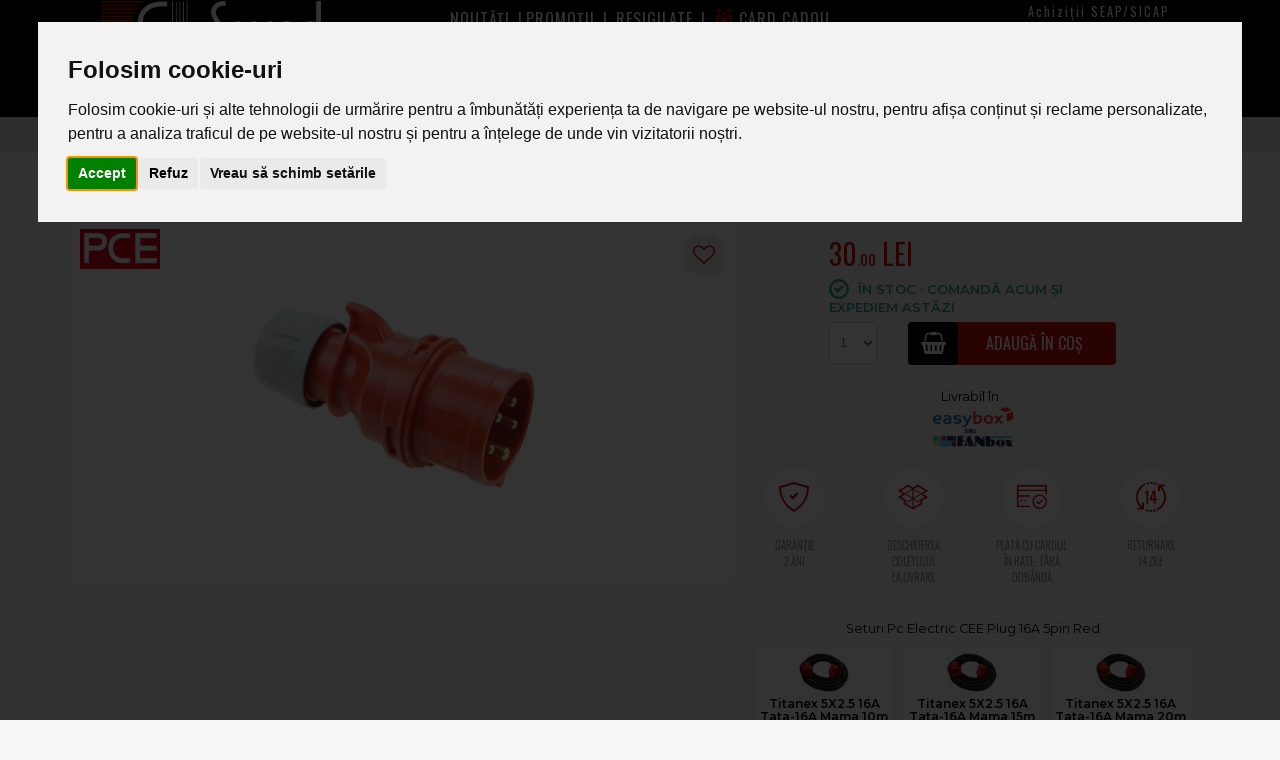

--- FILE ---
content_type: text/html; charset=utf-8
request_url: https://www.soundstudio.ro/conector-pc-electric-cee-plug-16a-5pin-red.html
body_size: 22625
content:
<!DOCTYPE html><html lang="ro-RO"><head><meta charset="utf-8"><meta http-equiv="X-UA-Compatible" content="IE=edge"><meta name="viewport" content="width=device-width, initial-scale=1.0"><base href="https://www.soundstudio.ro/" target="_self" /><meta name="resource-type" content="document" /><meta name="distribution" content="global" /><meta name="copyright" content="copyright (c) SC AGORA-ELECTRONIK SRL" /><meta name="description" content="Cumpără online Conector Pc Electric CEE Plug 16A 5pin Red din gama Mufe alimentare PCE la prețul de 30.00 lei." /><meta name="apple-mobile-web-app-status-bar-style" content="#000000" /><meta name="theme-color" content="#000000" /><meta name="msapplication-navbutton-color" content="#000000" /><meta name="rating" content="general" /><meta name="keywords" content="Pc Electric CEE Plug 16A 5pin Red, Conector Pc Electric CEE Plug 16A 5pin Red, Mufe Adaptoare Pc Electric CEE Plug 16A 5pin Red, Mufe Adaptoare CEE Plug 16A 5pin Red, Pc Electric CEE Plug 16A 5pin Red, 30236321, preţ Pc Electric CEE Plug 16A 5pin Red" /><meta name="google-site-verification" content="6x6YCaoGNP5bKILiiuU4Sy5iJRojxQkBzKklLFav2Mo" /><meta name="google-site-verification" content="M4iOs2DHCdurlS5Mmk2k0tgOe4lr2sMxfLVlrpFqTpo" /><meta name="msvalidate.01" content="6AB13456EF2744EDAFD8AE6F84218079" /><meta name="seobility" content="48cbafbcaaacbf2b380ded10165a749d"><meta name="ahrefs-site-verification" content="9966143c6d18cea1cbafa7cee6b0f90dc949832228852aa87dadb7e063dcb422"><meta name="robots" content="noodp"/><meta name="s-bots" content="all" /><meta name="application-name" content="Sound Studio"><link rel="preconnect" href="https://static.klaviyo.com/"><link rel="preconnect" href="https://fonts.google.com/"><link rel="preconnect" href="https://fonts.gstatic.com/"><link rel="preconnect" href="https://embed.tawk.to" crossorigin><!--link href="https://www.soundstudio.ro/design/icons/apple-touch-icon.png" rel="apple-touch-icon" async defer/--><!--link href="https://www.soundstudio.ro/design/icons/apple-touch-icon-76x76.png" rel="apple-touch-icon" sizes="76x76" async defer/--><!--link href="https://www.soundstudio.ro/design/icons/apple-touch-icon-120x120.png" rel="apple-touch-icon" sizes="120x120" async defer/--><!--link href="https://www.soundstudio.ro/design/icons/apple-touch-icon-152x152.png" rel="apple-touch-icon" sizes="152x152" async defer/--><!--link href="https://www.soundstudio.ro/design/icons/apple-touch-icon-180x180.png" rel="apple-touch-icon" sizes="180x180" async defer/--><link rel="manifest" href="https://www.soundstudio.ro/manifest.json"><link rel="canonical" href="https://www.soundstudio.ro/conector-pc-electric-cee-plug-16a-5pin-red.html" /><style>picture:first{background-image:url(/poze/thumb/220-conector-pc-electric-cee-plug-16a-5pin-red-1693385371.jpg)}</style><meta property="fb:app_id" content="1342416402444627" /><meta property="og:url" content="https://www.soundstudio.ro/conector-pc-electric-cee-plug-16a-5pin-red.html" /><meta property="og:type" content="product" /><meta property="og:title" content="Conector Pc Electric CEE Plug 16A 5pin Red" /><meta property="og:image" content="https://www.soundstudio.ro/poze/conector-pc-electric-cee-plug-16a-5pin-red-1693385371.jpg" /><meta property="og:description" content="Cumpără online Conector Pc Electric CEE Plug 16A 5pin Red din gama Mufe alimentare PCE la prețul de 30.00 lei." /><meta name="twitter:card" content="summary_large_image"><meta property="twitter:domain" content="soundstudio.ro"><meta property="twitter:url" content="https://www.soundstudio.ro/conector-pc-electric-cee-plug-16a-5pin-red.html"><meta name="twitter:description" content="Cumpără online Conector Pc Electric CEE Plug 16A 5pin Red din gama Mufe alimentare PCE la prețul de 30.00 lei."><meta name="twitter:title" content="Conector Pc Electric CEE Plug 16A 5pin Red"><meta name="twitter:image" content="https://www.soundstudio.ro/poze/conector-pc-electric-cee-plug-16a-5pin-red-1693385371.jpg"><meta name="twitter:site" content="@SoundStudioRo"><link rel="shortcut icon" href="/poze/ico/conector-pc-electric-cee-plug-16a-5pin-red-1693385371.ico" type="image/x-icon" async defer/><title>Pc Electric CEE Plug 16A 5pin Red Conector</title><link rel="preload" href="/design/fonts/oswald-v30-latin-ext_latin-300.woff2" as="font" type="font/woff2" crossorigin> <link rel="preload" href="/design/fonts/oswald-v30-latin-ext_latin-regular.woff2" as="font" type="font/woff2" crossorigin> <link rel="preload" href="/design/fonts/oswald-v30-latin-ext_latin-500.woff2" as="font" type="font/woff2" crossorigin> <link rel="preload" href="/design/fonts/oswald-v30-latin-ext_latin-700.woff2" as="font" type="font/woff2" crossorigin> <link rel="preload" href="/design/fonts/montserrat-v14-latin-ext_latin-300.woff2" as="font" type="font/woff2" crossorigin> <link rel="preload" href="/design/fonts/montserrat-v14-latin-ext_latin-regular.woff2" as="font" type="font/woff2" crossorigin> <link rel="preload" href="/design/fonts/montserrat-v14-latin-ext_latin-600.woff2" as="font" type="font/woff2" crossorigin> <link rel="preload" href="/design/fonts/montserrat-v14-latin-ext_latin-700.woff2" as="font" type="font/woff2" crossorigin><link rel="preload" href="/design/fonts/fontawesome-webfont.woff2?v=4.7.0" as="font" type="font/woff2" crossorigin><link rel="preload" href="/design/fonts/glyphicons-halflings-regular.woff2" as="font" type="font/woff2" crossorigin> <link rel="stylesheet" href="https://www.soundstudio.ro/design/main97.css?l=ro" type="text/css" media="all"/><script src="https://www.soundstudio.ro/inc/jquery-3.7.1.min.js"></script><script src="https://static.klaviyo.com/onsite/js/klaviyo.js?company_id=V76FGU&t=1763707138"></script><script>let granted=0;window.dataLayer = window.dataLayer || [];function gtag(){dataLayer.push(arguments);}gtag("consent", "default", {"ad_storage": "denied","ad_user_data": "denied","ad_personalization": "denied","functionality_storage": "denied","personalization_storage": "denied","analytics_storage": "denied","security_storage": "denied"});</script><script data-cookie-consent="strictly-necessary">(function(w,d,s,l,i){w[l]=w[l]||[];w[l].push({'gtm.start':new Date().getTime(),event:'gtm.js'});var f=d.getElementsByTagName(s)[0],j=d.createElement(s);j.async=true;j.src="https://load.gtm.soundstudio.ro/3o5czkmqiozf.js?"+i;f.parentNode.insertBefore(j,f);})(window,document,'script','dataLayer','5mmvr5=Dx5SLiUgRk8sQyUzREsdR1RUXk8VA1YJCQ8BDQIZHh4PFUEbHg%3D%3D');</script><script src="/inc/cookie-consent.js"></script><script>document.addEventListener("DOMContentLoaded", function () {cookieconsent.run({"notice_banner_type":"interstitial","consent_type":"express","palette":"light","language":"ro","page_load_consent_levels":["strictly-necessary","functionality","targeting","tracking"],"notice_banner_reject_button_hide":false,"preferences_center_close_button_hide":false,"page_refresh_confirmation_buttons":false,"website_name":"Sound Studio","callbacks": {"scripts_specific_loaded": (level) => {switch(level) {case "targeting":case "tracking":case "functionality":case "strictly-necessary":if(level=="strictly-necessary"){gtag("consent", "update", {"ad_storage": "granted","ad_user_data": "granted","ad_personalization": "granted","functionality_storage": "granted","personalization_storage": "granted","analytics_storage": "granted","security_storage": "granted"});}else{granted++;}break;}}},"callbacks_force": true});gtag("consent", "update", {"ad_storage": "granted","ad_user_data": "granted","ad_personalization": "granted","functionality_storage": "granted","personalization_storage": "granted","analytics_storage": "granted","security_storage": "granted"});});</script></head><body><div id="ismobile" class="visible-xs"></div><noscript><iframe src="https://load.gtm.soundstudio.ro/ns.html?id=GTM-5J9JZ5" height="0" width="0" style="display:none;visibility:hidden"></iframe></noscript><div class="modal fade" id="myModal" tabindex="-1" role="dialog" aria-labelledby="myModalLabel"><div class="modal-dialog modal-lg" role="document"><div class="modal-content"><div class="modal-header"><div class="modal-title" id="myModalLabel"></div></div><div class="modal-body"></div></div></div></div><div class="modal fade" id="myModalCampaign" tabindex="-1" role="dialog" aria-labelledby="myModalLabel"><div class="modal-dialog modal-lg" role="document"><div class="modal-content"><button type="button" class="btn btn-default closemodal" data-dismiss="modal"><i class="fa fa-times"></i></button><div class="modal-body"></div></div></div></div><div class="modal fade" id="myModalLogin" tabindex="-1" role="dialog" aria-labelledby="myModalLabel"><div class="modal-dialog modal-lg" role="document"><div class="modal-content"><button type="button" class="btn btn-default closemodal" data-dismiss="modal"><i class="fa fa-times"></i></button><div class="modal-body"></div></div></div></div><div class="modal fade" id="myModalRegister" tabindex="-1" role="dialog" aria-labelledby="myModalLabel"><div class="modal-dialog modal-lg" role="document"><div class="modal-content"><button type="button" class="btn btn-default closemodal" data-dismiss="modal"><i class="fa fa-times"></i></button><div class="modal-body"></div></div></div></div><div class="blackbg xmas"><div class="container tm0"><div class="col-xs-3 tm1"><div class="navbar">  <div class="navbar-inner"><div class="posrelative"><a class="brand" href="/"><span class="hidden">Sound Studio instrumente muzicale şi echipamente audio</span><img width="300" height="111" src="/design/img/logo-horizontal-onblackbg.png" class="img-responsive" alt="Sound Studio instrumente muzicale şi echipamente audio" title="Sound Studio instrumente muzicale şi echipamente audio"/></a><div class="nav-collapse collapsed"><ul class="nav"><li class="active"><span class="dropdown-toggle blackg-i prodtoggle" data-toggle="dropdown"><i class="fa fa-bars"></i><span> Produse</span></span><ul class="dropdown-menu" id="mainMenu" role="menu"><li data-submenu-id="submenu-chitare-chitare-bas-amplificatoare-si-accesorii"><a href="/chitare-chitare-bas-amplificatoare-si-accesorii.html">Chitare/Bas</a><div id="submenu-chitare-chitare-bas-amplificatoare-si-accesorii" class="popover"><div class="popover-content"><div class="col-sm-3"><a href="/chitare-acustice-si-clasice.html" class="headcat">Chitare acustice și clasice</a><span class="catlink" data-link="/chitare-clasice.html">Chitare Clasice</span><span class="catlink" data-link="/chitare-acustice.html">Chitare Acustice</span><span class="catlink" data-link="/chitare-electroacustice.html">Chitare Electroacustice</span><a href="/chitare-electrice.html" class="headcat">Chitare Electrice</a><span class="catlink" data-link="/seturi-chitara-electrica.html">Seturi Chitară Electrică</span><span class="catlink" data-link="/chitare-electrice-stratocaster.html">Modele ST (Stratocaster)</span><span class="catlink" data-link="/chitare-electrice-t-telecaster.html">Modele T (Telecaster)</span><span class="catlink" data-link="/chitare-electrice-lp-les-paul.html">Modele LP (Les Paul)</span><span class="catlink" data-link="/chitare-electrice-semi-acustice.html">Semi-acustice</span><span class="catlink" data-link="/chitare-electrice-alternative.html">Modele Alternative</span><a href="/chitare-bas.html" class="headcat">Chitare Bas</a><span class="catlink" data-link="/chitare-bas-acustice.html">Chitare Bas Acustice</span><span class="catlink" data-link="/chitare-bas-electrice.html">Chitare Bas Electrice</span></div><div class="col-sm-3"><a href="/efecte-si-procesoare-chitara.html" class="headcat">Efecte si Procesoare</a><span class="catlink" data-link="/pedale-efect-chitara.html">Pedale Efect Chitara</span><span class="catlink" data-link="/procesoare-chitara.html">Procesoare Chitara</span><span class="catlink" data-link="/procesoare-chitare-bas.html">Procesoare bas</span><span class="catlink" data-link="/pedale-de-volumexpresieselectie.html">Pedale de Volum/Expresie/Selectie</span><a href="/huse-si-tocuri-pt-chitari.html" class="headcat">Huse și Tocuri pt Chitări</a><span class="catlink" data-link="/huse-chitare-clasice.html">Huse Chitare Clasice</span><span class="catlink" data-link="/huse-chitare-acustice.html">Huse Chitare Acustice</span><span class="catlink" data-link="/huse-chitare-electrice.html">Huse Chitare Electrice</span><span class="catlink" data-link="/huse-chitare-bas.html">Huse Chitare Bas</span><span class="catlink" data-link="/huse-amplificatoare.html">Huse Amplificatoare</span><span class="catlink" data-link="/tocuri-chitare-clasice.html">Tocuri Chitare Clasice</span><span class="catlink" data-link="/tocuri-chitare-acustice.html">Tocuri Chitare Acustice</span><span class="catlink" data-link="/tocuri-chitare-electrice.html">Tocuri Chitare Electrice</span><span class="catlink" data-link="/tocuri-chitare-bas.html">Tocuri Chitare Bas</span><span class="catlink" data-link="/huse-si-tocuri-procesoare-chitara.html">Huse si Tocuri Procesoare Chitara</span><a href="/corzi-chitara.html" class="headcat">Corzi chitară</a><span class="catlink" data-link="/corzi-chitara-clasica.html">Corzi Chitara Clasica</span><span class="catlink" data-link="/corzi-chitara-acustica.html">Corzi Chitara Acustica</span><span class="catlink" data-link="/corzi-chitara-electrica.html">Corzi Chitara Electrica</span><span class="catlink" data-link="/corzi-chitara-bass.html">Corzi Chitara Bas</span></div><div class="col-sm-3"><a href="/amplificatoare-chitare-acustice.html" class="headcat">Amplificatoare Chitare Acustice</a><a href="/amplificatoare-chitare-electrice.html" class="headcat">Amplificatoare Chitare Electrice</a><span class="catlink" data-link="/amplificatoare-pt-chitare-electrice.html">Amplificatoare chitare electrice</span><span class="catlink" data-link="/combo-uri-pt-chitare-electrice.html">Combo-uri chitare electrice</span><span class="catlink" data-link="/cabinete-pt-chitare-electrice.html">Cabinete chitare electrice</span><a href="/amplificator-chitara-bas.html" class="headcat">Amplificatoare Chitara Bas</a><span class="catlink" data-link="/amplificatoare-pt-chitare-bass.html">Amplificatoare chitare bas</span><span class="catlink" data-link="/combo-uri-pt-chitare-bass.html">Combo-uri chitare bas</span><span class="catlink" data-link="/cabinete-pt-chitare-bass.html">Cabinete chitare bas</span></div><div class="col-sm-3"><a href="/accesorii-chitara.html" class="headcat">Accesorii Chitara</a><span class="catlink" data-link="/stative-chitare-si-basuri.html">Stative Chitare si Basuri</span><span class="catlink" data-link="/doze-si-preamplificatoare.html">Doze si Preamplificatoare Chitara</span><span class="catlink" data-link="/stative-amplificatoare.html">Stative Amplificatoare</span><span class="catlink" data-link="/pene.html">Pene</span><span class="catlink" data-link="/curele-chitara.html">Curele chitara</span><span class="catlink" data-link="/capodastre.html">Capodastre</span><span class="catlink" data-link="/slide-uri.html">Slide-uri</span><span class="catlink" data-link="/solutii-de-intretinere.html">Solutii de intretinere</span><span class="catlink" data-link="/lampi-amplificatoare.html">Lampi amplificatoare</span><span class="catlink" data-link="/diverse-accesorii-chitara.html">Diverse Accesorii</span><span class="catlink" data-link="/alimentatoare-chitare.html">Alimentatoare chitare</span><span class="catlink" data-link="/piese-de-schimb.html">Piese de schimb</span><span class="catlink" data-link="/cheite.html">Cheite</span><span class="catlink" data-link="/tremolouri-si-accesorii-tremolo.html">Tremolouri si Accesorii Tremolo</span><span class="catlink" data-link="/grifuri.html">Grifuri</span><span class="catlink" data-link="/saddle-uri-pragusuricalusuri.html">Saddle-uri / Pragusuri / Calusuri</span><span class="catlink" data-link="/butoane-si-pot-uri.html">Butoane si Pot-Uri</span><span class="catlink" data-link="/pickguard-uri.html">Pickguard-Uri</span><span class="catlink" data-link="/comutatoare-si-potentiometre.html">Comutatoare si Potentiometre</span><span class="catlink" data-link="/suruburistrap-lock-uritaste.html">Suruburi/Strap Lock-uri/Taste</span><span class="catlink" data-link="/placute-si-kit-uri.html">Placute si Kit-Uri</span></div></div></div></li><li data-submenu-id="submenu-piane-si-clape"><a href="/piane-si-clape.html">Piane/Clape</a><div id="submenu-piane-si-clape" class="popover"><div class="popover-content"><div class="col-sm-3"><a href="/clape-aranjoare.html" class="headcat">Clape Aranjoare</a><span class="catlink" data-link="/orgi-keyboard-incepatori.html">Orgi Keyboard Incepatori</span><span class="catlink" data-link="/orgi-keyboard-profesionale.html">Orgi Keyboard Profesionale</span><a href="/piane-digitale.html" class="headcat">Piane Digitale</a><span class="catlink" data-link="/piane-digitale-portabile.html">Piane Digitale Portabile</span><span class="catlink" data-link="/piane-si-pianine-digitale.html">Piane, Pianine Digitale</span><span class="catlink" data-link="/piane-digitale-cu-aranjor.html">Piane Digitale cu Aranjor</span></div><div class="col-sm-3"><a href="/piane-acustice.html" class="headcat">Piane acustice</a><span class="catlink" data-link="/pianine-acustice.html">Pianine acustice</span><span class="catlink" data-link="/piane-acustice-cu-coada.html">Piane acustice cu coadă</span><a href="/sintetizatoare.html" class="headcat">Sintetizatoare</a><span class="catlink" data-link="/sintetizatoare-analogice.html">Sintetizatoare Analogice</span><span class="catlink" data-link="/sintetizatoare-digitale.html">Sintetizatoare Digitale</span><span class="catlink" data-link="/module-de-extensie.html">Module de extensie</span></div><div class="col-sm-3"><a href="/amplificatoare-claviaturi.html" class="headcat">Amplificatoare Claviaturi</a><a href="/accesorii-clape.html" class="headcat">Accesorii clape</a><span class="catlink" data-link="/stative-claviaturi.html">Stative Claviaturi</span><span class="catlink" data-link="/huse-claviaturi.html">Huse Claviaturi</span><span class="catlink" data-link="/scaune-banchete-claviaturi.html">Scaune Banchete</span><span class="catlink" data-link="/pedale-piane-si-clape.html">Pedale Piane si Clape</span><span class="catlink" data-link="/accesorii-clape-si-claviaturi.html">Alte Accesorii</span></div><div class="col-sm-3"></div></div></div></li><li data-submenu-id="submenu-instrumente-de-suflat"><a href="/instrumente-de-suflat.html">Suflători</a><div id="submenu-instrumente-de-suflat" class="popover"><div class="popover-content"><div class="col-sm-3"><a href="/fluiere.html" class="headcat">Fluiere</a><span class="catlink" data-link="/fluiere-sopranino.html">Fluiere Sopranino</span><span class="catlink" data-link="/fluiere-sopran.html">Fluiere Sopran</span><span class="catlink" data-link="/fluiere-alto.html">Fluiere Alto</span><span class="catlink" data-link="/fluiere-tenor.html">Fluiere Tenor</span><span class="catlink" data-link="/fluiere-bass.html">Fluiere Bass</span><a href="/flaute.html" class="headcat">Flaute</a><span class="catlink" data-link="/flaute-cu-gauri-deschise.html">Flaute cu Gauri Deschise</span><span class="catlink" data-link="/flaute-cu-gauri-inchise.html">Flaute cu Gauri Inchise</span><span class="catlink" data-link="/flaute-piccolo.html">Flaute Piccolo</span><a href="/clarinete.html" class="headcat">Clarinete</a><span class="catlink" data-link="/clarinete-cu-sistem-boehm.html">Clarinete cu Sistem Boehm</span><span class="catlink" data-link="/clarinete-cu-sistem-german.html">Clarinete cu Sistem German</span><a href="/trompete.html" class="headcat">Trompete</a><span class="catlink" data-link="/trompete-standard.html">Trompete Standard</span><span class="catlink" data-link="/trompete-cu-valve.html">Trompete cu Valve</span><span class="catlink" data-link="/cornete.html">Cornete</span><a href="/corni.html" class="headcat">Corni</a><span class="catlink" data-link="/corni-frantuzesti.html">Corni Frantuzesti</span><span class="catlink" data-link="/corni-tenor.html">Corni Tenor</span><span class="catlink" data-link="/helicoane.html">Helicoane</span></div><div class="col-sm-3"><a href="/oboaie.html" class="headcat">Oboaie</a><a href="/fagoturi.html" class="headcat">Fagoturi</a><a href="/saxofoane.html" class="headcat">Saxofoane</a><span class="catlink" data-link="/saxofoane-sopran.html">Saxofoane Sopran</span><span class="catlink" data-link="/saxofoane-alto.html">Saxofoane Alto</span><span class="catlink" data-link="/saxofoane-tenor.html">Saxofoane Tenor</span><span class="catlink" data-link="/saxofoane-bariton.html">Saxofoane Bariton</span><span class="catlink" data-link="/saxofoane-digitale.html">Saxofoane digitale</span><a href="/tromboane.html" class="headcat">Tromboane</a><a href="/filigornuri.html" class="headcat">Filigornuri</a><span class="catlink" data-link="/filigornuri-cu-pistoane.html">Filigornuri cu Pistoane</span><span class="catlink" data-link="/filigornuri-cu-valve.html">Filigornuri cu Valve</span></div><div class="col-sm-3"><a href="/eufonii.html" class="headcat">Eufonii</a><a href="/tube.html" class="headcat">Tube</a><span class="catlink" data-link="/tube-standard.html">Tube Standard</span><span class="catlink" data-link="/susafoane.html">Susafoane</span><a href="/muzicute.html" class="headcat">Muzicute</a><span class="catlink" data-link="/muzicute-chromatice.html">Muzicute Chromatice</span><span class="catlink" data-link="/muzicute-cu-tremolo.html">Muzicute cu Tremolo</span><span class="catlink" data-link="/muzicute-diatonice.html">Muzicute Diatonice</span><a href="/naiuri.html" class="headcat">Naiuri</a><span class="catlink" data-link="/naiuri-peruane.html">Naiuri Peruane</span><span class="catlink" data-link="/naiuri-romanesti.html">Naiuri Romanesti</span><a href="/cimbassi.html" class="headcat">Cimbassi</a></div><div class="col-sm-3"><a href="/melodica.html" class="headcat">Melodica</a><a href="/alte-instrumente.html" class="headcat">Alte Instrumente</a><a href="/mustiucuri-coliere-si-capace.html" class="headcat">Mustiucuri Coliere si capace</a><span class="catlink" data-link="/mustiucuri.html">Muștiucuri</span><span class="catlink" data-link="/ligaturi-si-capacele.html">Ligaturi si Capacele</span><span class="catlink" data-link="/protectie-mustiuc.html">Protectie Mustiuc</span><span class="catlink" data-link="/mustiucuri-pt-alamuri.html">Mustiucuri pt Alamuri</span><a href="/ancii.html" class="headcat">Ancii</a><span class="catlink" data-link="/ancii-saxofon-sopran.html">Ancii Saxofon Sopran</span><span class="catlink" data-link="/ancii-saxofon-alto.html">Ancii Saxofon Alto</span><span class="catlink" data-link="/ancii-saxofon-tenor.html">Ancii Saxofon Tenor</span><span class="catlink" data-link="/ancii-saxofon-bariton.html">Ancii Saxofon Bariton</span><span class="catlink" data-link="/ancii-clarinet.html">Ancii Clarinet</span><span class="catlink" data-link="/ancii-fagot.html">Ancii Fagot</span><span class="catlink" data-link="/ancii-oboi.html">Ancii Oboi</span><a href="/accesorii-pentru-suflatori.html" class="headcat">Accesorii pentru suflatori</a><span class="catlink" data-link="/curele-suflatori.html">Curele</span><span class="catlink" data-link="/intretinere-instrumente.html">Intretinere Instrumente</span><span class="catlink" data-link="/suport-partituri.html">Suport Partituri</span><span class="catlink" data-link="/huse-si-tocuri-suflatori.html">Huse si Tocuri Suflatori</span><span class="catlink" data-link="/stative-suflatori.html">Stative Suflatori</span><span class="catlink" data-link="/alte-accesorii-pt-suflatori.html">Alte accesorii pt suflatori</span><span class="catlink" data-link="/surdine.html">Surdine suflători</span></div></div></div></li><li data-submenu-id="submenu-instrumente-traditionale"><a href="/instrumente-traditionale.html">Instrumente tradiționale</a><div id="submenu-instrumente-traditionale" class="popover"><div class="popover-content"><div class="col-sm-3"><a href="/acordeon.html" class="headcat">Acordeon</a><a href="/instrumente-muzicale-cu-arcus.html" class="headcat">Instrumente muzicale cu arcus</a><span class="catlink" data-link="/viori-acustice.html">Viori acustice</span><span class="catlink" data-link="/viori-electrice.html">Viori electrice</span><span class="catlink" data-link="/viole.html">Viole</span><span class="catlink" data-link="/violoncele.html">Violoncele</span><span class="catlink" data-link="/contrabasuri.html">Contrabasuri</span><a href="/huse-si-tocuri-pentru-instrumente-cu-arcus.html" class="headcat">Huse si tocuri pentru instrumente cu arcus</a><a href="/ukulele-si-banjo.html" class="headcat">Ukulele si banjo</a></div><div class="col-sm-3"><a href="/mandoline.html" class="headcat">Mandoline</a><a href="/arcusuri.html" class="headcat">Arcusuri</a><span class="catlink" data-link="/arcusuri-viola.html">Arcusuri viola</span><span class="catlink" data-link="/arcusuri-vioara.html">Arcusuri vioara</span><span class="catlink" data-link="/arcusuri-violoncel.html">Arcusuri violoncel</span><span class="catlink" data-link="/arcusuri-contrabas.html">Arcusuri contrabas</span><a href="/accesorii-instrumente-cu-arcus.html" class="headcat">Accesorii instrumente cu arcus</a><span class="catlink" data-link="/barbii.html">Barbii</span><span class="catlink" data-link="/contrabarbii.html">Contrabarbii</span><span class="catlink" data-link="/calusuri.html">Calusuri</span><span class="catlink" data-link="/cordare.html">Cordare</span><span class="catlink" data-link="/surdine-instrumente-arcus.html">Surdine Instrumente Arcuș</span><span class="catlink" data-link="/intretinere.html">Intretinere</span><span class="catlink" data-link="/diverse-accesorii-pt-arcusuri.html">Diverse accesorii</span><span class="catlink" data-link="/sacazuri.html">Sacazuri</span><a href="/alte-huse.html" class="headcat">Alte Huse</a></div><div class="col-sm-3"><a href="/drambe.html" class="headcat">Drambe</a><a href="/tambal.html" class="headcat">Tambal</a><a href="/corzi-instrumente-cu-arcus.html" class="headcat">Corzi</a><span class="catlink" data-link="/corzi-vioara.html">Corzi vioara</span><span class="catlink" data-link="/corzi-viola.html">Corzi viola</span><span class="catlink" data-link="/corzi-violoncel.html">Corzi violoncel</span><span class="catlink" data-link="/corzi-contrabas.html">Corzi contrabas</span><span class="catlink" data-link="/corzi-alte-instrumente.html">Corzi alte instrumente</span><a href="/fluiere-traditionale.html" class="headcat">Fluiere Traditionale</a></div><div class="col-sm-3"><a href="/dulcimer-cobza-bouzuki.html" class="headcat">Dulcimer, cobza, bouzuki</a><a href="/ocarine.html" class="headcat">Ocarine</a></div></div></div></li><li data-submenu-id="submenu-tobe-si-percutie"><a href="/tobe-si-percutie.html">Tobe/percutie</a><div id="submenu-tobe-si-percutie" class="popover"><div class="popover-content"><div class="col-sm-3"><a href="/tobe-acustice.html" class="headcat">Tobe acustice</a><span class="catlink" data-link="/seturi-tobe-acustice.html">Seturi Tobe Acustice</span><span class="catlink" data-link="/tobe-mici.html">Tobe Mici</span><span class="catlink" data-link="/tobe-mari.html">Tobe Mari</span><span class="catlink" data-link="/tomuri-de-podea.html">Tomuri de Podea</span><span class="catlink" data-link="/tomtom-uri.html">Tomtom-uri</span><a href="/tobe-electronice.html" class="headcat">Tobe electronice</a><span class="catlink" data-link="/seturi-tobe-electronice.html">Seturi Tobe Electronice</span><span class="catlink" data-link="/module-toba-electronica.html">Module Toba Electronica</span><span class="catlink" data-link="/pad-uri-toba-mare-electronica.html">Pad-uri Toba Mare Electronica</span><span class="catlink" data-link="/pad-uri-tomtom-electronic.html">Pad-uri Tomtom Electronic</span><span class="catlink" data-link="/pad-uri-cinele.html">Pad-uri Cinele</span><span class="catlink" data-link="/pad-uri-pentru-toba-mica-electronic.html">Pad-uri pentru Toba Mica Electronic</span><span class="catlink" data-link="/fusuri-electronice.html">Fusuri Electronice</span><span class="catlink" data-link="/stative-si-accesorii-pentru-toba-electronica.html">Stative si Accesorii pentru Toba Electronica</span><span class="catlink" data-link="/triggere.html">Triggere</span><span class="catlink" data-link="/site-tobe-electronice.html">Site Tobe Electronice</span><span class="catlink" data-link="/monitoare-toba.html">Monitoare Toba</span><span class="catlink" data-link="/drum-pad-uri-tobe-electronice-tip-pad.html">Drum PAD-uri, Tobe electronice tip PAD</span><a href="/fete-toba.html" class="headcat">Fete Toba</a></div><div class="col-sm-3"><a href="/cinele.html" class="headcat">Cinele</a><a href="/percutie.html" class="headcat">Percutie</a><span class="catlink" data-link="/cajonuri.html">Cajon-uri</span><span class="catlink" data-link="/congas.html">Congas-uri</span><span class="catlink" data-link="/bongosuri.html">Bongos-uri</span><span class="catlink" data-link="/djembe.html">Djembeuri</span><span class="catlink" data-link="/darbuka.html">Darbuka</span><span class="catlink" data-link="/tamburine.html">Tamburine</span><span class="catlink" data-link="/claves.html">Claves</span><span class="catlink" data-link="/cowbell.html">Cowbell-uri</span><span class="catlink" data-link="/maracas.html">Maracas-uri</span><span class="catlink" data-link="/shakere.html">Shakere</span><span class="catlink" data-link="/alte-instrumente-de-percutie.html">Alte Instrumente de Percutie</span><a href="/percutie-orchestra.html" class="headcat">Percutie Orchestra</a></div><div class="col-sm-3"><a href="/bete-tobe.html" class="headcat">Bete Tobe</a><a href="/scaune-pt-toba.html" class="headcat">Scaune pt. Toba</a><a href="/accesorii-toba.html" class="headcat">Accesorii toba</a><span class="catlink" data-link="/produse-intretinere.html">Produse de curatare si intretinere</span><span class="catlink" data-link="/diverse-accesorii-pt-tobe.html">Diverse accesorii</span><span class="catlink" data-link="/pad-uri-exercitii-si-surdine.html">Pad-uri exercitii si Surdine</span></div><div class="col-sm-3"><a href="/huse-tocuri-tobe.html" class="headcat">Huse Tocuri Tobe</a><a href="/stative-pedale.html" class="headcat">Stative Pedale</a><span class="catlink" data-link="/seturi-de-stative-tobe.html">Seturi de stative tobe</span><span class="catlink" data-link="/stative-premier-toba-mica.html">Stative premier/ toba mica</span><span class="catlink" data-link="/stative-si-suporturi-pentru-tom-uri.html">Stative si suporturi pentru tom-uri</span><span class="catlink" data-link="/stative-fus-cinel.html">Stative Fus-cinel</span><span class="catlink" data-link="/stative-cinel.html">Stative cinel</span><span class="catlink" data-link="/brate-cinel.html">Brate cinel</span><span class="catlink" data-link="/rack-uri-toba.html">Rack-uri toba</span><span class="catlink" data-link="/stative-si-suporti-percutii.html">Stative si suporti percutii</span><span class="catlink" data-link="/cleme-pentru-stativele-toba.html">Cleme pentru stativele toba</span><span class="catlink" data-link="/pedale-toba-mare.html">Pedale toba mare</span></div></div></div></li><li data-submenu-id="submenu-sonorizare"><a href="/sonorizare.html">Sonorizare</a><div id="submenu-sonorizare" class="popover"><div class="popover-content"><div class="col-sm-3"><a href="/mixere-audio.html" class="headcat">Mixere audio</a><span class="catlink" data-link="/mixere-analogice.html">Mixere analogice</span><span class="catlink" data-link="/mixere-digitale.html">Mixere Digitale</span><span class="catlink" data-link="/mixere-cu-amplificare.html">Mixere cu Amplificare</span><span class="catlink" data-link="/mixere-video.html">Mixere video</span><span class="catlink" data-link="/huse-si-cutii-mixere-audio.html">Huse si Cutii Mixere Audio</span><span class="catlink" data-link="/accesori-mixere.html">Accesori Mixere</span><a href="/boxe-si-subwoofere.html" class="headcat">Boxe si subwoofere</a><span class="catlink" data-link="/boxe-active.html">Boxe active</span><span class="catlink" data-link="/subwoofere-active.html">Subwoofere active</span><span class="catlink" data-link="/boxe-pasive.html">Boxe pasive</span><span class="catlink" data-link="/subwoofere-pasive.html">Subwoofere pasive</span><span class="catlink" data-link="/sisteme-coloana-seturi-boxe.html">Sisteme coloana / Seturi boxe</span><span class="catlink" data-link="/sistem-boxe-portabile.html">Sisteme Portabile</span><span class="catlink" data-link="/boxe-line-array.html">Boxe Line Array</span></div><div class="col-sm-3"><a href="/amplificatoare.html" class="headcat">Amplificatoare</a><a href="/sisteme-100v.html" class="headcat">Sisteme 100V</a><span class="catlink" data-link="/amplificator-100v.html">Amplificatoare 100V</span><span class="catlink" data-link="/boxe-100v.html">Boxe 100V</span><span class="catlink" data-link="/seturi.html">Seturi</span></div><div class="col-sm-3"><a href="/accesorii-sonorizare.html" class="headcat">Accesorii Sonorizare</a><span class="catlink" data-link="/di-box-patch-bay.html">DI Box &amp; Patch bay</span><span class="catlink" data-link="/splittere-si-sumatoare.html">Splittere si Sumatoare</span><span class="catlink" data-link="/stative-boxe.html">Stative Boxe</span><span class="catlink" data-link="/huse-pentru-boxe.html">Huse pentru Boxe</span><span class="catlink" data-link="/baterii.html">Baterii</span><span class="catlink" data-link="/piese-de-schimb-pentru-boxe.html">Piese de schimb pentru Boxe</span><a href="/difuzoare.html" class="headcat">Difuzoare</a><span class="catlink" data-link="/difuzoare-de-frecvente-medii-joase.html">Difuzoare de frecvente medii-joase</span><span class="catlink" data-link="/difuzoare-de-frecvente-inalte.html">Difuzoare de frecvente inalte</span><span class="catlink" data-link="/difuzoare-pentru-cabinete-de-chitara-si-bas.html">Difuzoare pentru cabinete de chitara si bas</span></div><div class="col-sm-3"><a href="/sistem-conferinta.html" class="headcat">Sisteme de conferinta</a><a href="/megafon.html" class="headcat">Megafon</a><a href="/statii-radio.html" class="headcat">Statii radio</a></div></div></div></li><li data-submenu-id="submenu-microfoane"><a href="/microfoane.html">Microfoane</a><div id="submenu-microfoane" class="popover"><div class="popover-content"><div class="col-sm-3"><a href="/microfoane-voce.html" class="headcat">Microfoane Voce</a><a href="/microfoane-instrumente.html" class="headcat">Microfoane instrumente</a><a href="/microfoane-fara-fir-si-sisteme-wireless.html" class="headcat">Microfoane fără fir și sisteme wireless</a><span class="catlink" data-link="/wireless-cu-microfon.html">Wireless cu Microfon</span><span class="catlink" data-link="/wireless-cu-lavaliera.html">Wireless cu Lavaliera</span><span class="catlink" data-link="/wireless-headset.html">Wireless Headset</span><span class="catlink" data-link="/wireless-camere-video.html">Wireless Camere Video</span><span class="catlink" data-link="/wireless-instrumente.html">Wireless Instrumente</span><span class="catlink" data-link="/sistem-de-monitoare-in-ear-wireless.html">Sistem de monitoare In-Ear Wireless</span><span class="catlink" data-link="/transmitatoare-wireless-de-mana.html">Transmitatoare Wireless de mana</span><span class="catlink" data-link="/transmitatoare-wireless-de-brau.html">Transmitatoare Wireless de brau</span><span class="catlink" data-link="/receptoare-wireless.html">Receptoare Wireless</span><span class="catlink" data-link="/microfoane-lavaliere.html">Microfoane Lavaliere</span><span class="catlink" data-link="/microfoane-headset.html">Microfoane Headset</span><span class="catlink" data-link="/accesorii-sisteme-wireless.html">Accesorii sisteme wireless</span></div><div class="col-sm-3"><a href="/microfoane-studio.html" class="headcat">Microfoane de Studio</a><a href="/microfoane-broadcast.html" class="headcat">Microfoane Broadcast</a><a href="/microfoane-de-masurare.html" class="headcat">Microfoane de Masurare</a></div><div class="col-sm-3"><a href="/microfoane-camere-video.html" class="headcat">Microfoane Camere Video</a><a href="/microfoane-pentru-instalatii.html" class="headcat">Microfoane pentru instalatii</a><span class="catlink" data-link="/microfoane-de-tip-girafagooseneck.html">Microfoane de tip Girafă/Gooseneck</span><span class="catlink" data-link="/microfoane-suspendabile.html">Microfoane Suspendabile</span><span class="catlink" data-link="/microfoane-pentru-conferinte.html">Microfoane pentru Conferinte</span><a href="/microfoane-de-suprafata.html" class="headcat">Microfoane de Suprafata</a></div><div class="col-sm-3"><a href="/accesorii-microfoane.html" class="headcat">Accesorii Microfoane</a><span class="catlink" data-link="/capsule-de-microfon.html">Capsule de Microfon</span><span class="catlink" data-link="/pop-filtre.html">POP Filtre</span><span class="catlink" data-link="/stative-de-microfon.html">Stative de Microfon</span><span class="catlink" data-link="/monturi-si-nuci-de-microfon.html">Monturi si Nuci de Microfon</span><span class="catlink" data-link="/burete-si-grilaje-de-microfon.html">Burete si Grilaje de Microfon</span><span class="catlink" data-link="/cutii-microfoane.html">Cutii Microfoane</span><span class="catlink" data-link="/cleme-de-prindere.html">Cleme de Prindere</span><span class="catlink" data-link="/cabluri-si-adaptoare-speciale.html">Cabluri si Adaptoare speciale</span><a href="/preamplificatoare-microfon.html" class="headcat">Preamplificatoare microfon</a><a href="/audiotransmitatoare-wireless.html" class="headcat">Audiotransmitatoare Wireless</a></div></div></div></li><li data-submenu-id="submenu-casti"><a href="/casti.html">Căști</a><div id="submenu-casti" class="popover"><div class="popover-content"><div class="col-sm-3"><a href="/casti-studio.html" class="headcat">Casti Studio</a><a href="/casti-dj.html" class="headcat">Casti DJ</a></div><div class="col-sm-3"><a href="/casti-hifi.html" class="headcat">Casti HIFI</a><a href="/casti-cu-microfon.html" class="headcat">Casti cu Microfon</a></div><div class="col-sm-3"><a href="/casti-fara-fir.html" class="headcat">Casti Fara Fir</a><a href="/casti-in-ear.html" class="headcat">Casti In Ear</a></div><div class="col-sm-3"><a href="/preamplificatoare-casti.html" class="headcat">Preamplificatoare Casti</a><a href="/protectii-urechi.html" class="headcat">Protectii urechi</a><a href="/accesorii-casti.html" class="headcat">Accesorii casti</a></div></div></div></li><li data-submenu-id="submenu-studio"><a href="/studio.html">Studio</a><div id="submenu-studio" class="popover"><div class="popover-content"><div class="col-sm-3"><a href="/software-audio.html" class="headcat">Software audio</a><span class="catlink" data-link="/software-daw.html">Software DAW</span><span class="catlink" data-link="/software-de-editare-si-masterizare.html">Software de editare si masterizare</span><span class="catlink" data-link="/software-de-scris-partituri.html">Software de scris partituri</span><span class="catlink" data-link="/software-educationale.html">Software educationale</span><span class="catlink" data-link="/chei-de-licentiere.html">Chei de licentiere</span><span class="catlink" data-link="/-instrumente-efecte-virtuale-plugin-uri.html">Instrumente, efecte virtuale, plugIn-uri</span><a href="/monitoare-de-studio.html" class="headcat">Monitoare de studio</a><span class="catlink" data-link="/monitoare-active.html">Monitoare Active</span><span class="catlink" data-link="/subwoofere-active-de-studio.html">Subwoofere active de studio</span><span class="catlink" data-link="/controlere-volum.html">Controlere volum</span></div><div class="col-sm-3"><a href="/interfete-audio.html" class="headcat">Interfete audio</a><span class="catlink" data-link="/interfete-audio-usb.html">Interfete audio USB</span><span class="catlink" data-link="/interfete-audio-firewirethunderboltdante.html">Interfete audio Firewire/Thunderbolt/Dante</span><span class="catlink" data-link="/interfete-audio-pc.html">Interfete audio PC</span><span class="catlink" data-link="/interfete-audio-pentru-smartphone-si-tableta.html">Interfete audio pentru Smartphone si tableta</span><a href="/recordere-digitale.html" class="headcat">Recordere Digitale</a></div><div class="col-sm-3"><a href="/stative-de-monitoare-de-studio.html" class="headcat">Stative si accesorii monitoare de studio</a><a href="/fonoabsorbanti-studio.html" class="headcat">Fonoabsorbanti Studio</a></div><div class="col-sm-3"><a href="/controlere-mididaw.html" class="headcat">Controlere Midi/Daw</a><span class="catlink" data-link="/claviaturi-midi.html">Claviaturi MIDI</span><span class="catlink" data-link="/controlere-midi.html">Controlere Midi</span><span class="catlink" data-link="/interfete-si-cabluri-midi.html">Interfete si cabluri midi</span><span class="catlink" data-link="/controlere-daw.html">Controlere Daw</span><a href="/diverse-echipamente-de-studio.html" class="headcat">Diverse Echipamente De Studio</a><a href="/convertoare-de-semnal.html" class="headcat">Convertoare de semnal</a></div></div></div></li><li data-submenu-id="submenu-efecte"><a href="/efecte.html">Efecte</a><div id="submenu-efecte" class="popover"><div class="popover-content"><div class="col-sm-3"><a href="/procesoare-de-voce.html" class="headcat">Procesoare de Voce</a></div><div class="col-sm-3"><a href="/procesoare-multiefect.html" class="headcat">Procesoare Multiefect</a></div><div class="col-sm-3"><a href="/egalizatoare-si-supresoare-feedback.html" class="headcat">Egalizatoare si Supresoare Feedback</a></div><div class="col-sm-3"><a href="/crossovere-procesoare-pa.html" class="headcat">Crossovere Procesoare PA</a><a href="/compresoare-si-gate-uri.html" class="headcat">Compresoare si Gate-uri</a></div></div></div></li><li data-submenu-id="submenu-echipamente-dj"><a href="/echipamente-dj.html">DJ</a><div id="submenu-echipamente-dj" class="popover"><div class="popover-content"><div class="col-sm-3"><a href="/playere.html" class="headcat">Playere</a><a href="/controllere.html" class="headcat">Controllere</a></div><div class="col-sm-3"><a href="/mixere-dj.html" class="headcat">Mixere DJ</a><a href="/platane-si-accesorii.html" class="headcat">Platane si accesorii</a><span class="catlink" data-link="/platane.html">Platane</span><span class="catlink" data-link="/doze-pickup.html">Doze Pickup</span><span class="catlink" data-link="/ace-pickup.html">Ace Pickup</span><span class="catlink" data-link="/preamplificatoare-phono.html">Preamplificatoare Phono</span><span class="catlink" data-link="/accesorii-platane.html">Accesorii Platane</span></div><div class="col-sm-3"><a href="/cd-playere.html" class="headcat">CD Playere</a><a href="/sampleresequencere-groovebox-uri.html" class="headcat">Samplere/sequencere &amp; groovebox-uri</a></div><div class="col-sm-3"><a href="/rackuri-si-cutii-dj.html" class="headcat">Rackuri si Cutii DJ</a><a href="/accesorii-dj.html" class="headcat">Accesorii  DJ</a><span class="catlink" data-link="/stative-si-pupitre-dj-.html">Stative si pupitre DJ</span><span class="catlink" data-link="/stativ-laptop-dj.html">Stativ Laptop DJ</span><span class="catlink" data-link="/genti-echipamente-dj-.html">Genti Echipamente DJ</span><span class="catlink" data-link="/alte-accesorii-dj.html">Alte accesorii DJ</span><a href="/-discuri-de-control-timecode.html" class="headcat">Discuri de control &amp; Timecode</a></div></div></div></li><li data-submenu-id="submenu-lumini"><a href="/lumini.html">Lumini</a><div id="submenu-lumini" class="popover"><div class="popover-content"><div class="col-sm-3"><a href="/lumini-inteligente.html" class="headcat">Lumini Inteligente</a><span class="catlink" data-link="/moving-head-spot.html">Moving Head Spot</span><span class="catlink" data-link="/moving-head-wash.html">Moving Head Wash</span><span class="catlink" data-link="/moving-head-beam.html">Moving Head BEAM</span><span class="catlink" data-link="/scannere.html">Scannere</span><a href="/efecte-de-lumini.html" class="headcat">Efecte de lumini</a><a href="/seturi-de-lumini.html" class="headcat">Seturi de lumini</a><span class="catlink" data-link="/seturi-lumini-inteligente.html">Seturi de lumini inteligente</span><span class="catlink" data-link="/seturi-de-proiectoare.html">Seturi de proiectoare</span><span class="catlink" data-link="/seturi-de-efecte-lumini.html">Seturi de efecte lumini</span><span class="catlink" data-link="/set-bare-de-leduri.html">Set Bare de Leduri</span><a href="/proiectoare.html" class="headcat">Proiectoare</a><span class="catlink" data-link="/blindere.html">Blindere</span><span class="catlink" data-link="/floodlight.html">Floodlight</span><span class="catlink" data-link="/proiectoare-led-par.html">Proiectare Led Par</span><span class="catlink" data-link="/proiectoare-par.html">Proiectoare Par</span><span class="catlink" data-link="/reflector-de-urmarire.html">Reflectoare de urmarire</span><span class="catlink" data-link="/ecrane-de-proiectie.html">Ecrane de Proiectie</span><span class="catlink" data-link="/proiectoare-led-de-exterior.html">Proiectoare led de exterior</span></div><div class="col-sm-3"><a href="/stroboscoape.html" class="headcat">Stroboscoape</a><a href="/lasere.html" class="headcat">Lasere</a><a href="/masini-de-fum-si-alte-efecte.html" class="headcat">Masini de Fum si Alte Efecte</a><span class="catlink" data-link="/masini-de-fum.html">Masini de Fum</span><span class="catlink" data-link="/masini-de-ceata.html">Masini de Ceata</span><span class="catlink" data-link="/masini-de-fum-greu.html">Masini de fum greu</span><span class="catlink" data-link="/masini-de-fum-verticale.html">Masini de fum verticale</span><span class="catlink" data-link="/zapada-confetii-si-spuma.html">Zapada, Confetii si Spuma</span><span class="catlink" data-link="/masini-de-bule.html">Masini de Bule</span><span class="catlink" data-link="/accesorii-efecte.html">Accesorii Efecte</span><span class="catlink" data-link="/ventilatoare.html">Ventilatoare</span><span class="catlink" data-link="/co2.html">CO2</span><a href="/lumini-decorative.html" class="headcat">Lumini decorative</a><span class="catlink" data-link="/globuri-de-oglinzi.html">Globuri de oglinzi</span><span class="catlink" data-link="/placi-cu-oglinzi.html">Placi cu oglinzi</span><span class="catlink" data-link="/accesorii-si-motoare-antrenare-globuri-de-oglinzi.html">Accesorii si motoare antrenare globuri de oglinzi</span></div><div class="col-sm-3"><a href="/bare-de-led.html" class="headcat">Bare de led</a><a href="/echipamente-de-iluminat-teatre.html" class="headcat">Echipamente de iluminat Teatre</a><span class="catlink" data-link="/proiectoare-teatre.html">Proiectoare Teatre</span><span class="catlink" data-link="/proiectoare-angulare.html">Proiectoare Angulare</span><span class="catlink" data-link="/proiector-led-pt-teatre.html">Proiector LED pt. Teatre</span><a href="/lumini-retro.html" class="headcat">Lumini Retro</a><a href="/stativ-lumini.html" class="headcat">Stativ lumini</a></div><div class="col-sm-3"><a href="/controlere-si-comutatoare.html" class="headcat">Controlere si comutatoare</a><span class="catlink" data-link="/dimmeri.html">Dimmeri</span><span class="catlink" data-link="/mixere-dmx.html">Mixere DMX</span><span class="catlink" data-link="/softuri-si-dispozitive-dmx-pentru-pc.html">Softuri si dispozitive DMX pentru PC</span><span class="catlink" data-link="/controlere-compacte.html">Controlere compacte</span><span class="catlink" data-link="/dmx-fara-fir.html">Dmx fara fir</span><span class="catlink" data-link="/splittere-dmx.html">Splittere Dmx</span><a href="/accesorii-lumini.html" class="headcat">Accesorii lumini</a><span class="catlink" data-link="/alte-accesori.html">Alte accesori</span><span class="catlink" data-link="/cleme-prindere.html">Cleme Prindere</span><a href="/becuri.html" class="headcat">Becuri</a><span class="catlink" data-link="/lampi-cu-halogen.html">Lampi cu halogen</span><span class="catlink" data-link="/tuburibecuri-pentru-stroboscoape.html">Tuburi/becuri pentru stroboscoape</span><span class="catlink" data-link="/lampi-par.html">Lămpi PAR</span><span class="catlink" data-link="/lampi-cu-descarcare.html">Lămpi Cu Descărcare</span><a href="/uv.html" class="headcat">UV</a><a href="/iluminare-video-si-podcasting.html" class="headcat">Iluminare VIDEO SI PODCASTING</a></div></div></div></li><li data-submenu-id="submenu-scenotehnica"><a href="/scenotehnica.html">Scenotehnică</a><div id="submenu-scenotehnica" class="popover"><div class="popover-content"><div class="col-sm-3"><a href="/schele-1-puncte.html" class="headcat">Schele 1 puncte</a><a href="/schele-2-puncte.html" class="headcat">Schela 2 puncte</a><a href="/schele-3-puncte.html" class="headcat">Schele 3 puncte</a><span class="catlink" data-link="/schele-220x195mm.html">Schele 220X195MM</span><span class="catlink" data-link="/schele-290x257mm.html">Schele 290X257MM</span></div><div class="col-sm-3"><a href="/schele-4-puncte.html" class="headcat">Schele 4 puncte</a><span class="catlink" data-link="/schele-220-x-220-mm.html">Schele 220X220 MM</span><span class="catlink" data-link="/schele-290-x-290-mm.html">Schele 290X290 MM</span><a href="/decotruss.html" class="headcat">Decotruss</a><span class="catlink" data-link="/decotruss-3-puncte.html">Schele 3 puncte</span><span class="catlink" data-link="/decotruss-4-puncte.html">Decotruss 4 puncte</span><a href="/accesorii-schela.html" class="headcat">Accesorii schela</a></div><div class="col-sm-3"><a href="/platforme-si-accesorii.html" class="headcat">Platforme si accesorii</a><span class="catlink" data-link="/platforme.html">Platforme</span><span class="catlink" data-link="/picioare.html">Picoare</span><span class="catlink" data-link="/sisteme-de-trepte-scari.html">Sisteme de trepte, scari</span><span class="catlink" data-link="/accesorii-pentru-platforme.html">Accesorii pentru platforme</span><span class="catlink" data-link="/balustrade.html">Balustrade</span><a href="/palane.html" class="headcat">Palane</a><span class="catlink" data-link="/palane-electrice.html">Palane electrice</span><a href="/pod-pentru-cabluri.html" class="headcat">Pod pentru cabluri</a></div><div class="col-sm-3"><a href="/accesorii-scenotehnica.html" class="headcat">Accesorii Scenotehnica</a><span class="catlink" data-link="/mecanisme-de-blocare.html">Mecanisme de blocare</span><span class="catlink" data-link="/chei-de-tachelaj-carabine.html">Chei de tachelaj, carabine</span><span class="catlink" data-link="/manusi.html">Manusi</span><span class="catlink" data-link="/benzi-adezive.html">Benzi adezive</span></div></div></div></li><li data-submenu-id="submenu-accesorii-instrumente-si-echipamente-muzicale"><a href="/accesorii-instrumente-si-echipamente-muzicale.html">Accesorii</a><div id="submenu-accesorii-instrumente-si-echipamente-muzicale" class="popover"><div class="popover-content"><div class="col-sm-3"><a href="/cabluri.html" class="headcat">Cabluri</a><span class="catlink" data-link="/cabluri-pt-instrumente.html">Cabluri pt Instrumente</span><span class="catlink" data-link="/cabluri-microfon.html">Cabluri pentru Microfon</span><span class="catlink" data-link="/cabluri-audio.html">Cabluri Audio</span><span class="catlink" data-link="/cabluri-y.html">Cabluri Y</span><span class="catlink" data-link="/cabluri-adaptoare.html">Cabluri Adaptoare</span><span class="catlink" data-link="/cabluri-pentru-boxe-pasive.html">Cabluri pentru Boxe pasive</span><span class="catlink" data-link="/cabluri-dmx.html">Cabluri DMX</span><span class="catlink" data-link="/cabluri-de-alimentare.html">Cabluri de Alimentare</span><span class="catlink" data-link="/prelungitoare-cu-prize-multiple.html">Prelungitoare cu prize multiple</span><span class="catlink" data-link="/cabluri-cee.html">Cabluri CEE</span><span class="catlink" data-link="/distribuitoare-de-curent.html">Distribuitoare de curent</span><span class="catlink" data-link="/cabluri-la-metru.html">Cabluri la Metru</span><span class="catlink" data-link="/cabluri-patch.html">Cabluri Patch</span><span class="catlink" data-link="/cabluri-midi.html">Cabluri MIDI</span><span class="catlink" data-link="/cabluri-multicore.html">Cabluri Multicore</span><span class="catlink" data-link="/cabluri-video.html">Cabluri Video</span><span class="catlink" data-link="/diverse-accesorii.html">Diverse Accesorii</span><span class="catlink" data-link="/alte-cabluri.html">Alte Cabluri</span><span class="catlink" data-link="/cabluri-hibrid.html">Cabluri Hibrid</span><span class="catlink" data-link="/cabluri-de-retea.html">Cabluri de Retea</span><a href="/acordoare-si-metronoame.html" class="headcat">Acordoare si Metronoame</a><a href="/stative.html" class="headcat">Stative</a><span class="catlink" data-link="/stative-laptopuri-tablete-smartphone.html">Stative Laptopuri, Tablete, Smartphone</span><span class="catlink" data-link="/stative-note.html">Stative Note</span><span class="catlink" data-link="/stative-pt-casti.html">Stative pt Casti</span><span class="catlink" data-link="/accesorii-stative.html">Accesorii Stative</span><span class="catlink" data-link="/huse-pentru-stative.html">Huse pentru Stative</span></div><div class="col-sm-3"><a href="/mufe-si-adaptoare.html" class="headcat">Mufe si Adaptoare</a><span class="catlink" data-link="/xlr-3-poli.html">XLR 3 poli</span><span class="catlink" data-link="/jack-63-mm.html">Jack (6.3 mm)</span><span class="catlink" data-link="/jack-35-mm.html">Jack (3.5 mm)</span><span class="catlink" data-link="/speakon.html">Speakon</span><span class="catlink" data-link="/powercon.html">Powercon</span><span class="catlink" data-link="/mufe-alimentare-pce.html">Mufe alimentare PCE</span><span class="catlink" data-link="/rca.html">RCA</span><span class="catlink" data-link="/panou.html">Panou</span><span class="catlink" data-link="/mufe-adaptoare.html">Mufe Adaptoare</span><span class="catlink" data-link="/xlr-4-poli.html">XLR 4 Poli</span><span class="catlink" data-link="/xlr-5-poli.html">XLR 5 poli</span><span class="catlink" data-link="/xlr-mini.html">XLR Mini</span><span class="catlink" data-link="/mufa-bnc.html">Mufa BNC</span><span class="catlink" data-link="/alte-mufe.html">Alte Mufe</span><a href="/lampi.html" class="headcat">Lămpi</a><a href="/sisteme-transport.html" class="headcat">Sisteme Transport</a></div><div class="col-sm-3"><a href="/componente-rack.html" class="headcat">Componente rack</a><span class="catlink" data-link="/sistem-easy-case.html">Sistem Easy Case</span><span class="catlink" data-link="/colturi.html">Colturi</span><span class="catlink" data-link="/roti.html">Roti</span><span class="catlink" data-link="/diverse-picioare.html">Diverse Picioare</span><span class="catlink" data-link="/sisteme-de-inchidere.html">Sisteme de inchidere</span><span class="catlink" data-link="/balamele.html">Balamele</span><span class="catlink" data-link="/manere.html">Manere</span><span class="catlink" data-link="/placute.html">Placute</span><span class="catlink" data-link="/suruburi-si-piulite.html">Suruburi si Piulite</span><span class="catlink" data-link="/profiluri.html">Profiluri</span><span class="catlink" data-link="/burete-rack.html">Burete rack</span><span class="catlink" data-link="/adezive.html">Adezive</span><span class="catlink" data-link="/sertare.html">Sertare</span><span class="catlink" data-link="/sisteme-de-fixare-profil-perete-despartitoare.html">Sisteme de fixare profil perete/ despartitoare</span><span class="catlink" data-link="/panouri.html">Panouri</span><a href="/rackuri-si-cutii.html" class="headcat">Rackuri si cutii</a><span class="catlink" data-link="/rack-uri-pt-mixere.html">Rack-uri pt Mixere</span><span class="catlink" data-link="/rack-uri-19.html">Rack-uri 19</span><span class="catlink" data-link="/rack-uri-pt-echipamente.html">Rack-uri pt Echipamente</span><a href="/alte-accesorii.html" class="headcat">Alte accesorii</a></div><div class="col-sm-3"><a href="/alimentatoare.html" class="headcat">Alimentatoare</a><a href="/merchandise.html" class="headcat">Merchandise</a></div></div></div></li></ul></li></ul></div><div class="clearfix"></div></div>  </div></div></div><div class="col-xs-9 col-sm-6 tm2"><div class="topinfo text-center"><a href="/noutati.html">Noutăți</a> |<a href="/promotii.html">Promoții</a> | <a href="/resigilate.html">Resigilate</a> | <a href="/card-cadou" class="cardcadou">Card Cadou</a></div><form class="searchform" role="search" method="get" action="/cauta-produse"><div class="input-group"><label for="kulcs" class="nodisplay">caută produs</label><input type="text" class="form-control" name="kulcs" id="kulcs" value="" placeholder="caută produs"><span class="input-group-btn"><button class="btn btn-search" type="button" id="submitsearch" aria-label="Căutare"><i class="fa fa-search"></i></button></span></div><div class="clearfix"></div><div class="posrelative searchresultsholder"><div id="searchresults"></div></div></form></div><div class="col-xs-12 col-sm-3 topinfoholder tm3"><div class="row"><div class="col-sm-12 col-xs-6 text-right hidden-xs"><a href="/achizitii-seapsicap.html" class="seap">Achiziții SEAP/SICAP</a></div><div class="col-sm-12 col-xs-6 topinfo text-right hidden-xs" style="margin-top:5px"><a href="/suport-si-ajutor.html" class="support_top"><span class="hidden-xs">Suport și ajutor</span></a></div><div class="col-sm-12 col-xs-12 topinfo text-right"><!--a href="/suport-si-ajutor.html" class="support_top2 suprt2" title="Suport și ajutor"><span class="nodisplay"></span></a--><a href="/contulmeu" title="Contul meu" class="support_top2 account"><span class="nodisplay">Cont client</span></a><a href="/contulmeuop=favorite" title="Produse favorite" class="support_top2 favorites"><span class="nodisplay">Produse favorite</span> <span class="cart-count">0</span></a><a href="/cos-de-cumparaturi" title="Coș de cumpărături" class="support_top2 cart"><span class="nodisplay">Coș de cumpărături</span> <span class="cart-count">0</span></a><!--a href="/" class="support_top2 searchtrigger" title="cauta produse"><span class="nodisplay">cauta produse</span></a--><div id="basketcontent" class="nodisplay"></div></div><div class="clearfix"></div></div><div class="clearfix"></div></div></div></div><div class="gray"><div class="container"><ul class="breadcrumb"><li><a href="/" title="Prima pagina"><span class="nodisplay">Prima pagina</span><i class="fa fa-home"></i></a></li><li><a href="/accesorii-instrumente-si-echipamente-muzicale.html" title="Accesorii "><span>Accesorii </span></a></li><li><a href="/mufe-si-adaptoare.html" title="Mufe si Adaptoare"><span>Mufe si Adaptoare</span></a></li><li><a href="/mufe-alimentare-pce.html" title="Mufe alimentare PCE"><span>Mufe alimentare PCE</span></a></li><li><a href="/pc-electric/mufe-alimentare-pce.html"><span>Mufe alimentare PCE Pc Electric</span></a></li><li class="active">Pc Electric CEE Plug 16A 5pin Red</li></ul><script type="application/ld+json">{"@context": "https://schema.org","@type": "BreadcrumbList","itemListElement": [{"@type": "ListItem", "position": 1,"name": "Sound Studio","item": "https://www.soundstudio.ro/"},{"@type": "ListItem", "position": 1,"name": "Accesorii ","item": "https://www.soundstudio.ro/accesorii-instrumente-si-echipamente-muzicale.html"},{"@type": "ListItem", "position": 2,"name": "Mufe si Adaptoare","item": "https://www.soundstudio.ro/mufe-si-adaptoare.html"},{"@type": "ListItem", "position": 3,"name": "Mufe alimentare PCE","item": "https://www.soundstudio.ro/mufe-alimentare-pce.html"},{"@type": "ListItem", "position": 4,"name": "Mufe alimentare PCE Pc ElectricPc Electric CEE Plug 16A 5pin Red","item": "https://www.soundstudio.ro/conector-pc-electric-cee-plug-16a-5pin-red.html"}]}</script></div></div><div id="product-page" class="container"><div class="col-xs-12" id="product-offer"><div id="product" class="row"><div class="col-xs-12"><h1>Pc Electric CEE Plug 16A 5pin Red</h1><span class="sharer pull-right"><a href="https://www.facebook.com/share.php?u=https://www.soundstudio.ro/conector-pc-electric-cee-plug-16a-5pin-red.html&amp;title=Pc Electric CEE Plug 16A 5pin Red" target="_blank" title="Distribuie pe facebook" rel="noreferrer"><i class="fa fa-facebook" aria-hidden="true"></i><span class="hidden">Distribuie pe facebook</span></a><a href="https://twitter.com/intent/tweet?url=https://www.soundstudio.ro/conector-pc-electric-cee-plug-16a-5pin-red.html" target="_blank" title="Distribuie pe twitter" rel="noreferrer"><i class="fa fa-twitter" aria-hidden="true"></i><span class="hidden">Distribuie pe twitter</span></a></span><div class="aftername"><div class="addreview br-wrapper br-theme-fontawesome-stars"><span class="br-widget"><span class="br-selected"></span><span class="br-selected"></span><span class="br-selected"></span><span class="br-selected"></span><span class="br-selected"></span></span></div></div></div><div class="product_pictures col-xs-12 col-sm-7 whitebg"><div class="badges"><a href="/brand-pc-electric.html"><img width="100" height="50" src="/design/brandimg2/brand-pc-electric.jpg" class="img-responsive brandimage" alt="Pc Electric"></a><div class="reducere nodisplay animate__animated animate__bounceInLeft"><span></span></div><div class="nou nodisplay">NOU</div><div class="lichidare nodisplay">LICHIDARE STOC</div><div class="cadou nodisplay">+CADOU</div></div><div class="candy"></div><span title="Favorite" class="btn btn-default favbutton" data-id="30184"><i class="fa fa-heart-o" aria-hidden="true"></i></span><div class="fholder"><picture><img width="885" height="885" alt="Pc Electric CEE Plug 16A 5pin Red" title="Pc Electric CEE Plug 16A 5pin Red" class="first_image img-responsive center-block curp " src="/poze/conector-pc-electric-cee-plug-16a-5pin-red-1693385371.jpg" data-src="/poze/thumb/220-conector-pc-electric-cee-plug-16a-5pin-red-1693385371.jpg"></picture></div><ul class="picsl nodisplay" id="lightgallery"><li data-src="/poze/conector-pc-electric-cee-plug-16a-5pin-red-1693385371.jpg"><img width="300" height="300" src="/poze/thumb/220-conector-pc-electric-cee-plug-16a-5pin-red-1693385371.jpg" loading="lazy" alt="Pc Electric CEE Plug 16A 5pin Red" title="Pc Electric CEE Plug 16A 5pin Red" class="img-responsive center-block lazyload " data-src="/poze/thumb/220-conector-pc-electric-cee-plug-16a-5pin-red-1693385371.jpg"></a></li></ul></div><div class="col-xs-12 col-sm-5 sm5"><div class="row"><div class="col-xs-2"></div><div class="col-xs-5"><div class="product_price2 row"><div class="col-xs-12 col-sm-12 currentprice pretlei pret_ animate__animated animate__bounceIn">30<i class="dec">.00</i></div></div></div><div class="col-xs-3 text-center"></div><div class="col-xs-8 col-xs-offset-2 aftername"><span class="stoc in text-right"><span class="instock animate__animated animate__rollIn"></span> În stoc · Comandă acum și expediem astăzi</span></div><div class="col-xs-12"></div><div class="col-xs-2 col-xs-offset-2 text-right"><div class="qtyselectholder"><label for="qty" class="hidden">Cantitate</label><div class="input-group"><select name="qty" step="1" id="qty" class="qty"><option>1</option><option>2</option><option>3</option><option>4</option><option>5</option><option>6</option><option>7</option><option>8</option><option>9</option><option>10</option></select></div></div></div><div class="col-xs-6 cph"><button type="button" class="btn btn-default cumpara" id="prod30184">Adaugă în coș</button></div><div class="col-xs-12"></div><div class="col-xs-12"><div class="cosholder2"><div class="row"><div class="col-xs-12 text-center margint20 livrabil_easybox"></div><div class="col-sm-3 col-xs-3 marginb20 spanholder"><span href="/garantia-produselor.html" class="frontspan Cgarantie termlink" data-id="88"><span class="bigcircle"></span><i class="garantie1"></i><i>2 ani</i></span></div><div class="col-sm-3 col-xs-3 marginb20 spanholder"><span href="/deschiderea-coletului-la-livrare.html" class="frontspan Cdeschiderea termlink" data-id="87"><span class="bigcircle"></span><i class="hidden-xs desch1"></i><i class="hidden-xs desch2"></i><i class="visible-xs desch3"></i></span></div><div class="col-sm-3 col-xs-3 marginb20 spanholder"><span href="/plata-cu-cardul-in-rate-fara-dobanda.html" class="frontspan Cplatacard termlink" data-id="95"><span class="bigcircle"></span><i class="hidden-xs plata1"></i><i class="hidden-xs plata2"></i><i class="visible-xs plata3"></i></span></div><div class="col-sm-3 col-xs-3 marginb20 spanholder"><span href="/returnarea-produselor-in-14-zile.html" class="frontspan Cretur14 termlink" data-id="90"><span class="bigcircle"></span><i class="retur1"></i><i class="retur2"></i></span></div></div></div></div><div class="col-xs-12"><table class="table table-condensed table-bordered table-hover pgrup_table"><thead><tr><th class="text-center pgrup">Seturi Pc Electric CEE Plug 16A 5pin Red</th></tr></thead><tbody><tr><td style="padding:0"><div class="col-xs-12"></div><div class="text-center col-xs-4"><div class="pgroup"><a href="/prelungitor-trifazic-titanex-5x25-16a-tata-16a-mama-10m.html" data-toggle="tooltip" data-placement="top" title="Titanex 5X2.5 16A Tata-16A Mama 10m"><img src="/poze/thumb/35-prelungitor-trifazic-titanex-5x25-16a-tata-16a-mama-10m.jpg" alt="Titanex 5X2.5 16A Tata-16A Mama 10m" width="50" height="50" class="img-responsive center-block">Titanex 5X2.5 16A Tata-16A Mama 10m</a><span class="stoc in"><span class="instock animate__animated animate__rollIn"></span> În stoc</span></div></div><div class="text-center col-xs-4"><div class="pgroup"><a href="/prelungitor-trifazic-titanex-5x25-16a-tata-16a-mama-15m.html" data-toggle="tooltip" data-placement="top" title="Titanex 5X2.5 16A Tata-16A Mama 15m"><img src="/poze/thumb/35-prelungitor-trifazic-titanex-5x25-16a-tata-16a-mama-15m.jpg" alt="Titanex 5X2.5 16A Tata-16A Mama 15m" width="50" height="50" class="img-responsive center-block">Titanex 5X2.5 16A Tata-16A Mama 15m</a><span class="stoc in"><span class="instock animate__animated animate__rollIn"></span> În stoc</span></div></div><div class="text-center col-xs-4"><div class="pgroup"><a href="/prelungitor-trifazic-titanex-5x25-16a-tata-16a-mama-20m.html" data-toggle="tooltip" data-placement="top" title="Titanex 5X2.5 16A Tata-16A Mama 20m"><img src="/poze/thumb/35-prelungitor-trifazic-titanex-5x25-16a-tata-16a-mama-20m.jpg" alt="Titanex 5X2.5 16A Tata-16A Mama 20m" width="50" height="50" class="img-responsive center-block">Titanex 5X2.5 16A Tata-16A Mama 20m</a><span class="stoc in"><span class="instock animate__animated animate__rollIn"></span> În stoc</span></div></div><div class="col-xs-12"></div><div class="text-center col-xs-4"><div class="pgroup"><a href="/prelungitor-trifazic-titanex-5x25-16a-tata-16a-mama-25m.html" data-toggle="tooltip" data-placement="top" title="Titanex 5X2.5 16A Tata-16A Mama 25m"><img src="/poze/thumb/35-prelungitor-trifazic-titanex-5x25-16a-tata-16a-mama-25m.jpg" alt="Titanex 5X2.5 16A Tata-16A Mama 25m" width="50" height="50" class="img-responsive center-block">Titanex 5X2.5 16A Tata-16A Mama 25m</a><span class="stoc in"><span class="instock animate__animated animate__rollIn"></span> În stoc</span></div></div><div class="text-center col-xs-4"><div class="pgroup"><a href="/prelungitor-trifazic-titanex-5x25-16a-tata-16a-mama-30m.html" data-toggle="tooltip" data-placement="top" title="Titanex 5X2.5 16A Tata-16A Mama 30m"><img src="/poze/thumb/35-prelungitor-trifazic-titanex-5x25-16a-tata-16a-mama-30m.jpg" alt="Titanex 5X2.5 16A Tata-16A Mama 30m" width="50" height="50" class="img-responsive center-block">Titanex 5X2.5 16A Tata-16A Mama 30m</a><span class="stoc in"><span class="instock animate__animated animate__rollIn"></span> În stoc</span></div></div><div class="text-center col-xs-4"><div class="pgroup"><a href="/prelungitor-trifazic-titanex-5x25-16a-tata-16a-mama-3m.html" data-toggle="tooltip" data-placement="top" title="Titanex 5X2.5 16A Tata-16A Mama 3m"><img src="/poze/thumb/35-prelungitor-trifazic-titanex-5x25-16a-tata-16a-mama-3m-.jpg" alt="Titanex 5X2.5 16A Tata-16A Mama 3m" width="50" height="50" class="img-responsive center-block">Titanex 5X2.5 16A Tata-16A Mama 3m</a><span class="stoc in"><span class="instock animate__animated animate__rollIn"></span> În stoc</span></div></div><div class="col-xs-12"></div><div class="text-center col-xs-4"><div class="pgroup"><a href="/prelungitor-trifazic-titanex-5x25-16a-tata-16a-mama-5m.html" data-toggle="tooltip" data-placement="top" title="Titanex 5X2.5 16A Tata-16A Mama 5m"><img src="/poze/thumb/35-prelungitor-trifazic-titanex-5x25-16a-tata-16a-mama-5m.jpg" alt="Titanex 5X2.5 16A Tata-16A Mama 5m" width="50" height="50" class="img-responsive center-block">Titanex 5X2.5 16A Tata-16A Mama 5m</a><span class="stoc in"><span class="instock animate__animated animate__rollIn"></span> În stoc</span></div></div><div class="text-center col-xs-4"><div class="pgroup"><a href="/adaptor-trifazic-titanex-5x25-16a-tata-32a-mama-1m.html" data-toggle="tooltip" data-placement="top" title="Titanex 5X2.5 16A Tata-32A Mama 1m"><img src="/poze/thumb/35-adaptor-trifazic-titanex-5x25-16a-tata-32a-mama-1m-.jpg" alt="Titanex 5X2.5 16A Tata-32A Mama 1m" width="50" height="50" class="img-responsive center-block">Titanex 5X2.5 16A Tata-32A Mama 1m</a><span class="stoc in"><span class="instock animate__animated animate__rollIn"></span> În stoc</span></div></div></td></tr></tbody></table></div><div class="col-xs-12"><div class="liValuestring"><ul><li>Tip conector: CEE 16A 5 pini (F)</li><li>Construcție: mufă pentru cablu</li><li>Greutate: 160 g</li></ul><span><i class="fa fa-angle-double-down" aria-hidden="true"></i></span></div></div><div class="col-xs-12 otherbuyed"><div class="whitebg"><span class="h4"></span><div class="row"><div class="col-xs-12 col-sm-6 prodboxs"><a href="/prelungitor-trifazic-titanex-5x25-16a-tata-16a-mama-3m.html" class="block" title="Titanex 5X2.5 16A Tata-16A Mama 3m"><picture><source srcset="https://www.soundstudio.ro/poze/thumb/35-prelungitor-trifazic-titanex-5x25-16a-tata-16a-mama-3m-.webp" type="image/webp"><source srcset="https://www.soundstudio.ro/poze/thumb/35-prelungitor-trifazic-titanex-5x25-16a-tata-16a-mama-3m-.jpg" type="image/jpeg"><img width="35" height="35" data-src="https://www.soundstudio.ro/poze/thumb/35-prelungitor-trifazic-titanex-5x25-16a-tata-16a-mama-3m-.jpg" alt="Titanex 5X2.5 16A Tata-16A Mama 3m" title="Titanex 5X2.5 16A Tata-16A Mama 3m" loading="lazy" class="img-responsive pull-left lazyload" /></picture><span class="product_name block">Titanex 5X2.5 16A Tata-16A Mama 3m</span><span class="product_price red"><span class="pretlei">164<i class="dec">.00</i></span> <span class="black"><del class="pretlei pret_">164<i class="dec">.00</i></del></span></span></a></div><div class="col-xs-12 col-sm-6 prodboxs"><a href="/adaptor-trifazic-titanex-5x25-32a-tata-16a-mama-1m.html" class="block" title="Titanex 5X2.5 32A Tata-16A Mama 1m"><picture><source srcset="https://www.soundstudio.ro/poze/thumb/35-adaptor-trifazic-titanex-5x25-32a-tata-16a-mama-1m-.webp" type="image/webp"><source srcset="https://www.soundstudio.ro/poze/thumb/35-adaptor-trifazic-titanex-5x25-32a-tata-16a-mama-1m-.jpg" type="image/jpeg"><img width="35" height="35" data-src="https://www.soundstudio.ro/poze/thumb/35-adaptor-trifazic-titanex-5x25-32a-tata-16a-mama-1m-.jpg" alt="Titanex 5X2.5 32A Tata-16A Mama 1m" title="Titanex 5X2.5 32A Tata-16A Mama 1m" loading="lazy" class="img-responsive pull-left lazyload" /></picture><span class="product_name block">Titanex 5X2.5 32A Tata-16A Mama 1m</span><span class="product_price red"><span class="pretlei">118<i class="dec">.50</i></span> <span class="black"><del class="pretlei pret_">118<i class="dec">.50</i></del></span></span></a></div><div class="col-xs-12 col-sm-6 prodboxs"><a href="/mufa-pce-pc-electric-cee-socket-16a-5pin-red.html" class="block" title="Pc Electric CEE Socket 16A 5pin Red"><picture><source srcset="https://www.soundstudio.ro/poze/thumb/35-mufa-pce-pc-electric-cee-socket-16a-5pin-red-1697445726.webp" type="image/webp"><source srcset="https://www.soundstudio.ro/poze/thumb/35-mufa-pce-pc-electric-cee-socket-16a-5pin-red-1697445726.jpg" type="image/jpeg"><img width="35" height="35" data-src="https://www.soundstudio.ro/poze/thumb/35-mufa-pce-pc-electric-cee-socket-16a-5pin-red-1697445726.jpg" alt="Pc Electric CEE Socket 16A 5pin Red" title="Pc Electric CEE Socket 16A 5pin Red" loading="lazy" class="img-responsive pull-left lazyload" /></picture><span class="product_name block">Pc Electric CEE Socket 16A 5pin Red</span><span class="product_price block black pretlei pret_">30<i class="dec">.00</i></span></a></div><div class="col-xs-12 col-sm-6 prodboxs"><a href="/muca-pce-pc-electric-cee-plug-63a-5pin-red.html" class="block" title="Pc Electric CEE Plug 63A 5pin Red"><picture><source srcset="https://www.soundstudio.ro/poze/thumb/35-muca-pce-pc-electric-cee-plug-63a-5pin-red-1697448641.webp" type="image/webp"><source srcset="https://www.soundstudio.ro/poze/thumb/35-muca-pce-pc-electric-cee-plug-63a-5pin-red-1697448641.jpg" type="image/jpeg"><img width="35" height="35" data-src="https://www.soundstudio.ro/poze/thumb/35-muca-pce-pc-electric-cee-plug-63a-5pin-red-1697448641.jpg" alt="Pc Electric CEE Plug 63A 5pin Red" title="Pc Electric CEE Plug 63A 5pin Red" loading="lazy" class="img-responsive pull-left lazyload" /></picture><span class="product_name block">Pc Electric CEE Plug 63A 5pin Red</span><span class="product_price block black pretlei pret_">185<i class="dec">.00</i></span></a></div><div class="clearfix"></div></div></div></div><div class="clearfix"></div></div></div><div class="col-xs-12" style="position:relative"><div class="row"><div class="accesoriihead bbb_viewed_nav_container" id="listaaccesorii"></div><div class="bbb_viewed_slider_container"><div class="owl-carousel owl-theme bbb_viewed_slider noloop"><div class="owl-item text-center accesoriu"><a href="/cabluri-la-metru.html" class="accat">Cabluri la Metru</a><div class="bbb_viewed_item discount d-flex flex-column align-items-center justify-content-center text-center spanlink" data-link="/cablu-de-curent-titanex-5x25-h07rn-f.html"><a href="/cablu-de-curent-titanex-5x25-h07rn-f.html" class="ppver ajanlott exact D4" data-id="31594"><div class="bbb_viewed_image"><img src="/poze/thumb/220-cablu-de-curent-titanex-5x25-h07rn-f-1710326613.jpg" alt="TITANEX 5x2.5 H07RN-F" class="img-responsive center-block"></div><div class="bbb_viewed_name">TITANEX 5x2.5 H07RN-F</div></a><div class="stoc in"><span class="instock animate__animated animate__rollIn"></span> În stoc</div><div class="pretlei pret_ currentprice">18<i class="dec">.50</i></div></div></div></div></div></div></div><div class="col-xs-12"><a name="resigilat"></a></div><div class="col-xs-12"><div><!-- Nav tabs --><ul class="nav nav-tabs" role="tablist"><li role="presentation" class="active"><a href="#Descriere" aria-controls="Descriere" role="tab" data-toggle="tab" title="Descriere Pc Electric CEE Plug 16A 5pin Red">Descriere <span class="hidden">Pc Electric CEE Plug 16A 5pin Red</span></a></li><li role="presentation" id="recenziiholder" class="hidden-xs"><a href="#Recenzii" aria-controls="Recenzii" role="tab" data-toggle="tab" title="Recenzii Pc Electric CEE Plug 16A 5pin Red">Recenzii <span class="hidden">Pc Electric CEE Plug 16A 5pin Red</span></a></li></ul><!-- Tab panes --><div class="tab-content"><div role="tabpanel" class="tab-pane active" id="Descriere"><div class="row whitebg"><div class="col-xs-12 col-sm-8"><p>Pc Electric CEE Plug 16A 5pin Red</p><!--?xml encoding="utf-8" ?--><h2 class="h2">Conector Pc Electric CEE Plug 16A 5pin Red</h2><p><span class="b">Conector Pc Electric CEE Plug 16A 5pin Red</span> este un produs de înaltă calitate și fiabilitate, optimizat pentru a satisface nevoile tale de conectare electrică.</p><p>Cu un <span class="b">tip conector: CEE 16A 5 pini (F)</span>, acest conector oferă o conexiune sigură și stabilă. Este proiectat pentru a fi utilizat în diverse aplicații, de la echipamente domestice la industriale.</p><p>Construcția sa robustă îl face potrivit pentru instalări durabile și rezistente. Este o <strong>mufă pentru cablu</strong>, ideală pentru utilizarea în interior sau în regimuri de lucru exigente.</p><p>Cu o greutate redusă de doar 160 g, acest conector este ușor de manevrat și transportat. Astfel, îți oferă flexibilitate în utilizare și portabilitate în proiectele tale.</p><p>Achiziționând <span class="b">Conector Pc Electric CEE Plug 16A 5pin Red</span>, te vei bucura de un produs de calitate superioară, conceput pentru performanță și durabilitate. Iar culoarea roșie distinctivă îl face ușor de identificat și utilizat în mod eficient.</p></div><div class="col-xs-12 col-sm-4"><h3 class="hidden">Specificații <span class="hidden">Pc Electric CEE Plug 16A 5pin Red</span></h3><table class="table table-condensed table-hover table-striped"><caption>Specificații Pc Electric CEE Plug 16A 5pin Red</caption><tbody><tr><td class="widthhalf">Tip Mufa</td><td class="b">Fisa trifazica 16A</td></tr></tbody></table></div></div></div><div role="tabpanel" class="tab-pane" id="Recenzii"><div class="col-xs-12 whitebg"><div class="tabdiv recenziidiv"></div><br /><form id="addreviewform" class="addreviewform marginb10" method="POST"><input type="hidden" name="id" id="review-product-id" value="30184"/><input type="hidden" name="op" id="review-savereview" value="savereview"/><label for="review-name">Numele meu</label><input name="nume" id="review-name" class="form-control" required/><label for="review_stars">Notă</label><select name="rating" id="review_stars"><option value="1">1</option><option value="2">2</option><option value="3">3</option><option value="4">4</option><option value="5" selected="selected">5</option></select><div class="clearfix"></div><label for="review-titlu">Titlu recenzie</label><input name="titlu" id="review-titlu" class="form-control" required/><label for="review-review">Recenzie</label><textarea name="review" id="review-review" rows="5" class="form-control marginb5" required></textarea><div class="g-recaptcha" data-sitekey="6Le5AFsUAAAAAIHkMrHiJNk-jAgVyPKoDm6jALjd"></div><button type="submit" class="btn btn-default btnuser margint10"><i class="fa fa-plus-circle" aria-hidden="true"></i> Adaugă recenzia</button></form><br /></div></div></div></div></div><div class="clearfix"></div></div><div class="h4 navigare_inteligenta"></div><div class="navint row"><a href="/pc-electric/mufe-alimentare-pce.html"><span class="mergila1"></span> <span class="bold">Mufe alimentare PCE</span> <span class="bold">Pc Electric</span></a><a href="/mufe-alimentare-pce.html"><span class="mergila1"></span> <span class="bold">Mufe alimentare PCE</span></a><a href="/brand-pc-electric.html"><span class="mergila2"></span> <span class="bold">Pc Electric</span></a></div></div><div class="col-xs-12 startcarousel" id="promotii"><div class="marginb10 margint10"><h4 class="h4">Produse asemănătoare Pc Electric CEE Plug 16A 5pin Red</h4><a href="#promotiicarousel" class="title hidden" data-title="">Toate</a><div id="produse-promotii" class="hidden nodisplay"><div class="col-sm-3 col-xs-12" tabcontent="0"><div class="prod_block grid"><div class="topbuttons"><i class="fa fa-heart-o pull-right favoriteS" data-id="28446" data-toggle="tooltip" data-placement="top" title="Adaugă la favorite"></i></div><a href="/mufa-pc-electric-safety-connector-rubber-black.html" title="PC Electric Safety Connector Rubber Black"><figure><picture><source srcset="https://www.soundstudio.ro/poze/thumb/220-mufa-pc-electric-safety-connector-rubber-black-1675412020.webp" type="image/webp"><source srcset="https://www.soundstudio.ro/poze/thumb/220-mufa-pc-electric-safety-connector-rubber-black-1675412020.jpg" type="image/jpeg"><img data-src="https://www.soundstudio.ro/poze/thumb/220-mufa-pc-electric-safety-connector-rubber-black-1675412020.jpg" loading="lazy" width="300" height="300" alt="PC Electric Safety Connector Rubber Black" title="PC Electric Safety Connector Rubber Black" class="img-responsive center-block  lazyload"/></picture></figure><span class="brandimage"><img width="100" height="50" data-src="/design/brandimg2/brand-pc-electric.jpg" loading="lazy" class="lazyload" title="Pc Electric" alt="Pc Electric"></span><span class="nume_produs"><span>PC Electric Safety Connector Rubber Black</span></span></a><div class="row amh spanlink" data-link="/mufa-pc-electric-safety-connector-rubber-black.html"><p class="small b block text-center"><span class="small b">Mufa</span> </p><span class="stoc in animate__animated animate__bounceIn"><span class="instock animate__animated animate__rollIn"></span> În stoc</span><div class="br-wrapper br-theme-fontawesome-stars"><div class="br-widget"><span class=""></span><span class=""></span><span class=""></span><span class=""></span><span class=""></span></div></div><div class="col-xs-8 marginb10"><span class="product_price pretlei pret_"><span class="oldprice"></span>33<i class="dec">.00</i></span></div><div class="col-xs-4 marginb10"><span class="cumpara" id="prod28446" title="PC Electric Safety Connector Rubber Black"><span class="basket"></span></span></div></div><div class="clearfix"></div></div></div><div class="col-sm-3 col-xs-12" tabcontent="1"><div class="prod_block grid"><div class="topbuttons"><i class="fa fa-heart-o pull-right favoriteS" data-id="24160" data-toggle="tooltip" data-placement="top" title="Adaugă la favorite"></i></div><a href="/mufa-priza-tata-220v-pc-electric.html" title="PC ELECTRIC Safety Plug Rubber Black"><figure><picture><source srcset="https://www.soundstudio.ro/poze/thumb/220-mufa-priza-tata-220v-pc-electric-1698129566.webp" type="image/webp"><source srcset="https://www.soundstudio.ro/poze/thumb/220-mufa-priza-tata-220v-pc-electric-1698129566.jpg" type="image/jpeg"><img data-src="https://www.soundstudio.ro/poze/thumb/220-mufa-priza-tata-220v-pc-electric-1698129566.jpg" loading="lazy" width="300" height="300" alt="PC ELECTRIC Safety Plug Rubber Black" title="PC ELECTRIC Safety Plug Rubber Black" class="img-responsive center-block  lazyload"/></picture></figure><span class="brandimage"><img width="100" height="50" data-src="/design/brandimg2/brand-pc-electric.jpg" loading="lazy" class="lazyload" title="Pc Electric" alt="Pc Electric"></span><span class="nume_produs"><span>PC ELECTRIC Safety Plug Rubber Black</span></span></a><div class="row amh spanlink" data-link="/mufa-priza-tata-220v-pc-electric.html"><p class="small b block text-center"></p><span class="stoc in animate__animated animate__bounceIn"><span class="instock animate__animated animate__rollIn"></span> În stoc</span><div class="br-wrapper br-theme-fontawesome-stars"><div class="br-widget"><span class=""></span><span class=""></span><span class=""></span><span class=""></span><span class=""></span></div></div><div class="col-xs-8 marginb10"><span class="product_price pretlei pret_"><span class="oldprice"></span>21<i class="dec">.00</i></span></div><div class="col-xs-4 marginb10"><span class="cumpara" id="prod24160" title="PC ELECTRIC Safety Plug Rubber Black"><span class="basket"></span></span></div></div><div class="clearfix"></div></div></div><div class="col-sm-3 col-xs-12" tabcontent="2"><div class="prod_block grid"><div class="topbuttons"><i class="fa fa-heart-o pull-right favoriteS" data-id="30463" data-toggle="tooltip" data-placement="top" title="Adaugă la favorite"></i></div><a href="/muca-pce-pc-electric-cee-plug-63a-5pin-red.html" title="Pc Electric CEE Plug 63A 5pin Red"><figure><picture><source srcset="https://www.soundstudio.ro/poze/thumb/220-muca-pce-pc-electric-cee-plug-63a-5pin-red-1697448641.webp" type="image/webp"><source srcset="https://www.soundstudio.ro/poze/thumb/220-muca-pce-pc-electric-cee-plug-63a-5pin-red-1697448641.jpg" type="image/jpeg"><img data-src="https://www.soundstudio.ro/poze/thumb/220-muca-pce-pc-electric-cee-plug-63a-5pin-red-1697448641.jpg" loading="lazy" width="300" height="300" alt="Pc Electric CEE Plug 63A 5pin Red" title="Pc Electric CEE Plug 63A 5pin Red" class="img-responsive center-block  lazyload"/></picture></figure><span class="brandimage"><img width="100" height="50" data-src="/design/brandimg2/brand-pc-electric.jpg" loading="lazy" class="lazyload" title="Pc Electric" alt="Pc Electric"></span><span class="nume_produs"><span>Pc Electric CEE Plug 63A 5pin Red</span></span></a><div class="row amh spanlink" data-link="/muca-pce-pc-electric-cee-plug-63a-5pin-red.html"><p class="small b block text-center"><span class="small b">Muca PCE</span> </p><span class="stoc in animate__animated animate__bounceIn"><span class="instock animate__animated animate__rollIn"></span> În stoc</span><div class="br-wrapper br-theme-fontawesome-stars"><div class="br-widget"><span class=""></span><span class=""></span><span class=""></span><span class=""></span><span class=""></span></div></div><div class="col-xs-8 marginb10"><span class="product_price pretlei pret_"><span class="oldprice"></span>185<i class="dec">.00</i></span></div><div class="col-xs-4 marginb10"><span class="cumpara" id="prod30463" title="Pc Electric CEE Plug 63A 5pin Red"><span class="basket"></span></span></div></div><div class="clearfix"></div></div></div><div class="col-sm-3 col-xs-12" tabcontent="3"><div class="prod_block grid"><div class="topbuttons"><i class="fa fa-heart-o pull-right favoriteS" data-id="24747" data-toggle="tooltip" data-placement="top" title="Adaugă la favorite"></i></div><a href="/mufa-pc-electric-cee-socket-32a-5-pin-red.html" title="PC Electric CEE Socket 32A 5 Pin Red"><figure><picture><source srcset="https://www.soundstudio.ro/poze/thumb/220-mufe-adaptoare-pc-electric-cee-socket-32a-5-pin-rosu-1624970241.webp" type="image/webp"><source srcset="https://www.soundstudio.ro/poze/thumb/220-mufe-adaptoare-pc-electric-cee-socket-32a-5-pin-rosu-1624970241.jpg" type="image/jpeg"><img data-src="https://www.soundstudio.ro/poze/thumb/220-mufe-adaptoare-pc-electric-cee-socket-32a-5-pin-rosu-1624970241.jpg" loading="lazy" width="300" height="300" alt="PC Electric CEE Socket 32A 5 Pin Red" title="PC Electric CEE Socket 32A 5 Pin Red" class="img-responsive center-block  lazyload"/></picture></figure><span class="brandimage"><img width="100" height="50" data-src="/design/brandimg2/brand-pc-electric.jpg" loading="lazy" class="lazyload" title="Pc Electric" alt="Pc Electric"></span><span class="nume_produs"><span>PC Electric CEE Socket 32A 5 Pin Red</span></span></a><div class="row amh spanlink" data-link="/mufa-pc-electric-cee-socket-32a-5-pin-red.html"><p class="small b block text-center"><span class="small b">Mufa</span> </p><span class="stoc in animate__animated animate__bounceIn"><span class="instock animate__animated animate__rollIn"></span> În stoc</span><div class="br-wrapper br-theme-fontawesome-stars"><div class="br-widget"><span class=""></span><span class=""></span><span class=""></span><span class=""></span><span class=""></span></div></div><div class="col-xs-8 marginb10"><span class="product_price pretlei pret_"><span class="oldprice"></span>45<i class="dec">.00</i></span></div><div class="col-xs-4 marginb10"><span class="cumpara" id="prod24747" title="PC Electric CEE Socket 32A 5 Pin Red"><span class="basket"></span></span></div></div><div class="clearfix"></div></div></div><div class="col-sm-3 col-xs-12" tabcontent="4"><div class="prod_block grid"><div class="topbuttons"><i class="fa fa-heart-o pull-right favoriteS" data-id="24161" data-toggle="tooltip" data-placement="top" title="Adaugă la favorite"></i></div><a href="/dop-pc-electric-32a-5poli.html" title="PC ELECTRIC CEE Plug 32A 5pin Red"><figure><picture><source srcset="https://www.soundstudio.ro/poze/thumb/220-dop-pc-electric-32a-5poli-1620980252.webp" type="image/webp"><source srcset="https://www.soundstudio.ro/poze/thumb/220-dop-pc-electric-32a-5poli-1620980252.jpg" type="image/jpeg"><img data-src="https://www.soundstudio.ro/poze/thumb/220-dop-pc-electric-32a-5poli-1620980252.jpg" loading="lazy" width="300" height="300" alt="PC ELECTRIC CEE Plug 32A 5pin Red" title="PC ELECTRIC CEE Plug 32A 5pin Red" class="img-responsive center-block  lazyload"/></picture></figure><span class="brandimage"><img width="100" height="50" data-src="/design/brandimg2/brand-pc-electric.jpg" loading="lazy" class="lazyload" title="Pc Electric" alt="Pc Electric"></span><span class="nume_produs"><span>PC ELECTRIC CEE Plug 32A 5pin Red</span></span></a><div class="row amh spanlink" data-link="/dop-pc-electric-32a-5poli.html"><p class="small b block text-center"></p><span class="stoc in animate__animated animate__bounceIn"><span class="instock animate__animated animate__rollIn"></span> În stoc</span><div class="br-wrapper br-theme-fontawesome-stars"><div class="br-widget"><span class=""></span><span class=""></span><span class=""></span><span class=""></span><span class=""></span></div></div><div class="col-xs-8 marginb10"><span class="product_price pretlei pret_"><span class="oldprice"></span>30<i class="dec">.00</i></span></div><div class="col-xs-4 marginb10"><span class="cumpara" id="prod24161" title="PC ELECTRIC CEE Plug 32A 5pin Red"><span class="basket"></span></span></div></div><div class="clearfix"></div></div></div><div class="col-sm-3 col-xs-12" tabcontent="5"><div class="prod_block grid"><div class="topbuttons"><i class="fa fa-heart-o pull-right favoriteS" data-id="30462" data-toggle="tooltip" data-placement="top" title="Adaugă la favorite"></i></div><a href="/mufa-pce-pc-electric-cee-socket-16a-5pin-red.html" title="Pc Electric CEE Socket 16A 5pin Red"><figure><picture><source srcset="https://www.soundstudio.ro/poze/thumb/220-mufa-pce-pc-electric-cee-socket-16a-5pin-red-1697445726.webp" type="image/webp"><source srcset="https://www.soundstudio.ro/poze/thumb/220-mufa-pce-pc-electric-cee-socket-16a-5pin-red-1697445726.jpg" type="image/jpeg"><img data-src="https://www.soundstudio.ro/poze/thumb/220-mufa-pce-pc-electric-cee-socket-16a-5pin-red-1697445726.jpg" loading="lazy" width="300" height="300" alt="Pc Electric CEE Socket 16A 5pin Red" title="Pc Electric CEE Socket 16A 5pin Red" class="img-responsive center-block  lazyload"/></picture></figure><span class="brandimage"><img width="100" height="50" data-src="/design/brandimg2/brand-pc-electric.jpg" loading="lazy" class="lazyload" title="Pc Electric" alt="Pc Electric"></span><span class="nume_produs"><span>Pc Electric CEE Socket 16A 5pin Red</span></span></a><div class="row amh spanlink" data-link="/mufa-pce-pc-electric-cee-socket-16a-5pin-red.html"><p class="small b block text-center"><span class="small b">Mufa PCE</span> </p><span class="stoc in animate__animated animate__bounceIn"><span class="instock animate__animated animate__rollIn"></span> În stoc</span><div class="br-wrapper br-theme-fontawesome-stars"><div class="br-widget"><span class=""></span><span class=""></span><span class=""></span><span class=""></span><span class=""></span></div></div><div class="col-xs-8 marginb10"><span class="product_price pretlei pret_"><span class="oldprice"></span>30<i class="dec">.00</i></span></div><div class="col-xs-4 marginb10"><span class="cumpara" id="prod30462" title="Pc Electric CEE Socket 16A 5pin Red"><span class="basket"></span></span></div></div><div class="clearfix"></div></div></div><div class="col-sm-3 col-xs-12" tabcontent="6"><div class="prod_block grid"><div class="topbuttons"><i class="fa fa-heart-o pull-right favoriteS" data-id="30456" data-toggle="tooltip" data-placement="top" title="Adaugă la favorite"></i></div><a href="/bloc-3-prize-legrand-kontavill-antracit.html" title="Bloc 3 prize Legrand Kontavill Antracit"><figure><picture><source srcset="https://www.soundstudio.ro/poze/thumb/220-bloc-3-prize-legrand-kontavill-antracit-1697439992.webp" type="image/webp"><source srcset="https://www.soundstudio.ro/poze/thumb/220-bloc-3-prize-legrand-kontavill-antracit-1697439992.jpg" type="image/jpeg"><img data-src="https://www.soundstudio.ro/poze/thumb/220-bloc-3-prize-legrand-kontavill-antracit-1697439992.jpg" loading="lazy" width="300" height="300" alt="Bloc 3 prize Legrand Kontavill Antracit" title="Bloc 3 prize Legrand Kontavill Antracit" class="img-responsive center-block  lazyload"/></picture></figure><span class="brandimage"><img width="100" height="50" data-src="/design/brandimg2/brand-legrand.jpg" loading="lazy" class="lazyload" title="Legrand" alt="Legrand"></span><span class="nume_produs"><span>Bloc 3 prize Legrand Kontavill Antracit</span></span></a><div class="row amh spanlink" data-link="/bloc-3-prize-legrand-kontavill-antracit.html"><p class="small b block text-center"><span class="small b"></span> </p><span class="stoc in animate__animated animate__bounceIn"><span class="instock animate__animated animate__rollIn"></span> În stoc</span><div class="br-wrapper br-theme-fontawesome-stars"><div class="br-widget"><span class=""></span><span class=""></span><span class=""></span><span class=""></span><span class=""></span></div></div><div class="col-xs-8 marginb10"><span class="product_price pretlei pret_"><span class="oldprice"></span>65<i class="dec">.00</i></span></div><div class="col-xs-4 marginb10"><span class="cumpara" id="prod30456" title="Bloc 3 prize Legrand Kontavill Antracit"><span class="basket"></span></span></div></div><div class="clearfix"></div></div></div><div class="col-sm-3 col-xs-12" tabcontent="7"><div class="prod_block grid"><div class="topbuttons"><i class="fa fa-heart-o pull-right favoriteS" data-id="35274" data-toggle="tooltip" data-placement="top" title="Adaugă la favorite"></i></div><a href="/mufa-alimentara-pce-multipriza-3-p-cauciuc-negru-16a-atrarom.html" title="Multipriza 3 P cauciuc negru 16A Atrarom"><figure><picture><source srcset="https://www.soundstudio.ro/poze/thumb/220-mufa-alimentara-pce-multipriza-3-p-cauciuc-negru-16a-atra-1728982688.webp" type="image/webp"><source srcset="https://www.soundstudio.ro/poze/thumb/220-mufa-alimentara-pce-multipriza-3-p-cauciuc-negru-16a-atra-1728982688.jpg" type="image/jpeg"><img data-src="https://www.soundstudio.ro/poze/thumb/220-mufa-alimentara-pce-multipriza-3-p-cauciuc-negru-16a-atra-1728982688.jpg" loading="lazy" width="300" height="300" alt="Multipriza 3 P cauciuc negru 16A Atrarom" title="Multipriza 3 P cauciuc negru 16A Atrarom" class="img-responsive center-block  lazyload"/></picture></figure><span class="brandimage"><img width="100" height="50" data-src="/design/brandimg2/brand-altele.jpg" loading="lazy" class="lazyload" title="Altele" alt="Altele"></span><span class="nume_produs"><span>Multipriza 3 P cauciuc negru 16A Atrarom</span></span></a><div class="row amh spanlink" data-link="/mufa-alimentara-pce-multipriza-3-p-cauciuc-negru-16a-atrarom.html"><p class="small b block text-center"><span class="small b">Mufa alimentara PCE</span> </p><span class="stoc in animate__animated animate__bounceIn"><span class="instock animate__animated animate__rollIn"></span> În stoc</span><div class="br-wrapper br-theme-fontawesome-stars"><div class="br-widget"><span class="br-selected"></span><span class="br-selected"></span><span class="br-selected"></span><span class="br-selected"></span><span class="br-selected"></span></div></div><div class="col-xs-8 marginb10"><span class="product_price pretlei pret_"><span class="oldprice"></span>28<i class="dec">.00</i></span></div><div class="col-xs-4 marginb10"><span class="cumpara" id="prod35274" title="Multipriza 3 P cauciuc negru 16A Atrarom"><span class="basket"></span></span></div></div><div class="clearfix"></div></div></div><div class="col-sm-3 col-xs-12" tabcontent="8"><div class="prod_block grid"><div class="topbuttons"><i class="fa fa-heart-o pull-right favoriteS" data-id="30457" data-toggle="tooltip" data-placement="top" title="Adaugă la favorite"></i></div><a href="/bloc-6-prize-legrand-kontavill-antracit.html" title="Bloc 6 prize Legrand Kontavill Antracit"><figure><picture><source srcset="https://www.soundstudio.ro/poze/thumb/220-bloc-6-prize-legrand-kontavill-antracit-1697440202.webp" type="image/webp"><source srcset="https://www.soundstudio.ro/poze/thumb/220-bloc-6-prize-legrand-kontavill-antracit-1697440202.jpg" type="image/jpeg"><img data-src="https://www.soundstudio.ro/poze/thumb/220-bloc-6-prize-legrand-kontavill-antracit-1697440202.jpg" loading="lazy" width="300" height="300" alt="Bloc 6 prize Legrand Kontavill Antracit" title="Bloc 6 prize Legrand Kontavill Antracit" class="img-responsive center-block  lazyload"/></picture></figure><span class="brandimage"><img width="100" height="50" data-src="/design/brandimg2/brand-legrand.jpg" loading="lazy" class="lazyload" title="Legrand" alt="Legrand"></span><span class="nume_produs"><span>Bloc 6 prize Legrand Kontavill Antracit</span></span></a><div class="row amh spanlink" data-link="/bloc-6-prize-legrand-kontavill-antracit.html"><p class="small b block text-center"></p><span class="stoc in animate__animated animate__bounceIn"><span class="instock animate__animated animate__rollIn"></span> În stoc</span><div class="br-wrapper br-theme-fontawesome-stars"><div class="br-widget"><span class=""></span><span class=""></span><span class=""></span><span class=""></span><span class=""></span></div></div><div class="col-xs-8 marginb10"><span class="product_price pretlei pret_"><span class="oldprice"></span>85<i class="dec">.00</i></span></div><div class="col-xs-4 marginb10"><span class="cumpara" id="prod30457" title="Bloc 6 prize Legrand Kontavill Antracit"><span class="basket"></span></span></div></div><div class="clearfix"></div></div></div><div class="col-sm-3 col-xs-12" tabcontent="9"><div class="prod_block grid"><div class="topbuttons"><i class="fa fa-heart-o pull-right favoriteS" data-id="35273" data-toggle="tooltip" data-placement="top" title="Adaugă la favorite"></i></div><a href="/mufa-alimentara-pce-multipriza-6-p-cauciuc-negru-16a-atrarom.html" title="Multipriza 6 P cauciuc negru 16A Atrarom"><figure><picture><source srcset="https://www.soundstudio.ro/poze/thumb/220-mufa-alimentara-pce-multipriza-6-p-cauciuc-negru-16a-atra-1728982681.webp" type="image/webp"><source srcset="https://www.soundstudio.ro/poze/thumb/220-mufa-alimentara-pce-multipriza-6-p-cauciuc-negru-16a-atra-1728982681.jpg" type="image/jpeg"><img data-src="https://www.soundstudio.ro/poze/thumb/220-mufa-alimentara-pce-multipriza-6-p-cauciuc-negru-16a-atra-1728982681.jpg" loading="lazy" width="300" height="300" alt="Multipriza 6 P cauciuc negru 16A Atrarom" title="Multipriza 6 P cauciuc negru 16A Atrarom" class="img-responsive center-block  lazyload"/></picture></figure><span class="brandimage"><img width="100" height="50" data-src="/design/brandimg2/brand-altele.jpg" loading="lazy" class="lazyload" title="Altele" alt="Altele"></span><span class="nume_produs"><span>Multipriza 6 P cauciuc negru 16A Atrarom</span></span></a><div class="row amh spanlink" data-link="/mufa-alimentara-pce-multipriza-6-p-cauciuc-negru-16a-atrarom.html"><p class="small b block text-center"><span class="small b">Mufa alimentara PCE</span> </p><span class="stoc in animate__animated animate__bounceIn"><span class="instock animate__animated animate__rollIn"></span> În stoc</span><div class="br-wrapper br-theme-fontawesome-stars"><div class="br-widget"><span class=""></span><span class=""></span><span class=""></span><span class=""></span><span class=""></span></div></div><div class="col-xs-8 marginb10"><span class="product_price pretlei pret_"><span class="oldprice"></span>67<i class="dec">.00</i></span></div><div class="col-xs-4 marginb10"><span class="cumpara" id="prod35273" title="Multipriza 6 P cauciuc negru 16A Atrarom"><span class="basket"></span></span></div></div><div class="clearfix"></div></div></div><div class="col-sm-3 col-xs-12" tabcontent="10"><div class="prod_block grid"><div class="topbuttons"><i class="fa fa-heart-o pull-right favoriteS" data-id="24113" data-toggle="tooltip" data-placement="top" title="Adaugă la favorite"></i></div><a href="/conector-siguranta-3023620a.html" title="Safety Connector Plastic 3023620A"><figure><picture><source srcset="https://www.soundstudio.ro/poze/thumb/220-conector-siguranta-3023620a-1620130746.webp" type="image/webp"><source srcset="https://www.soundstudio.ro/poze/thumb/220-conector-siguranta-3023620a-1620130746.jpg" type="image/jpeg"><img data-src="https://www.soundstudio.ro/poze/thumb/220-conector-siguranta-3023620a-1620130746.jpg" loading="lazy" width="300" height="300" alt="Safety Connector Plastic 3023620A" title="Safety Connector Plastic 3023620A" class="img-responsive center-block  lazyload"/></picture></figure><span class="brandimage"><img width="100" height="50" data-src="/design/brandimg2/brand-altele.jpg" loading="lazy" class="lazyload" title="Altele" alt="Altele"></span><span class="nume_produs"><span>Safety Connector Plastic 3023620A</span></span></a><div class="row amh spanlink" data-link="/conector-siguranta-3023620a.html"><p class="small b block text-center"></p><span class="stoc in animate__animated animate__bounceIn"><span class="instock animate__animated animate__rollIn"></span> În stoc</span><div class="br-wrapper br-theme-fontawesome-stars"><div class="br-widget"><span class=""></span><span class=""></span><span class=""></span><span class=""></span><span class=""></span></div></div><div class="col-xs-8 marginb10"><span class="product_price pretlei pret_"><span class="oldprice"></span>11<i class="dec">.50</i></span></div><div class="col-xs-4 marginb10"><span class="cumpara" id="prod24113" title="Safety Connector Plastic 3023620A"><span class="basket"></span></span></div></div><div class="clearfix"></div></div></div><div class="col-sm-3 col-xs-12" tabcontent="11"><div class="prod_block grid"><div class="topbuttons"><i class="fa fa-heart-o pull-right favoriteS" data-id="30464" data-toggle="tooltip" data-placement="top" title="Adaugă la favorite"></i></div><a href="/mufa-pce-bals-cee-socket-63a-5pin-red.html" title="Bals CEE Socket 63A 5pin Red"><figure><picture><source srcset="https://www.soundstudio.ro/poze/thumb/220-mufa-pce-bals-cee-socket-63a-5pin-red-1697449481.webp" type="image/webp"><source srcset="https://www.soundstudio.ro/poze/thumb/220-mufa-pce-bals-cee-socket-63a-5pin-red-1697449481.jpg" type="image/jpeg"><img data-src="https://www.soundstudio.ro/poze/thumb/220-mufa-pce-bals-cee-socket-63a-5pin-red-1697449481.jpg" loading="lazy" width="300" height="300" alt="Bals CEE Socket 63A 5pin Red" title="Bals CEE Socket 63A 5pin Red" class="img-responsive center-block  lazyload"/></picture></figure><span class="brandimage"><img width="100" height="50" data-src="/design/brandimg2/brand-altele.jpg" loading="lazy" class="lazyload" title="Altele" alt="Altele"></span><span class="nume_produs"><span>Bals CEE Socket 63A 5pin Red</span></span></a><div class="row amh spanlink" data-link="/mufa-pce-bals-cee-socket-63a-5pin-red.html"><p class="small b block text-center"><span class="small b">Mufa PCE</span> </p><span class="stoc in animate__animated animate__bounceIn"><span class="instock animate__animated animate__rollIn"></span> În stoc</span><div class="br-wrapper br-theme-fontawesome-stars"><div class="br-widget"><span class=""></span><span class=""></span><span class=""></span><span class=""></span><span class=""></span></div></div><div class="col-xs-8 marginb10"><span class="product_price pretlei pret_"><span class="oldprice"></span>279<i class="dec">.00</i></span></div><div class="col-xs-4 marginb10"><span class="cumpara" id="prod30464" title="Bals CEE Socket 63A 5pin Red"><span class="basket"></span></span></div></div><div class="clearfix"></div></div></div></div></div><div class="carousel slide" id="promotiicarousel"><div class="carousel-inner"></div><a class="left carousel-control" href="#promotiicarousel" data-slide="prev"><img width="8" height="16" src="/design/img/arrow-left-black.png" alt="la stânga"></a><a class="right carousel-control" href="#promotiicarousel" data-slide="next"><img width="8" height="16" src="/design/img/arrow-right-black.png" alt="la dreapta"></a> </div></div><div class="col-xs-12"></div><div class="clearfix"></div></div></div><div class="clearfix"></div></div><script type="application/ld+json">{"@context":"https:\/\/schema.org\/","@type":"Product","name":"Pc Electric CEE Plug 16A 5pin Red","alternateName":["Conector Pc Electric CEE Plug 16A 5pin Red"],"brand":{"@type":"Brand","name":"Pc Electric"},"mpn":30184,"image":["https:\/\/www.soundstudio.ro\/poze\/conector-pc-electric-cee-plug-16a-5pin-red-1693385371.jpg"],"description":"Conector Pc Electric CEE Plug 16A 5pin RedConector Pc Electric CEE Plug 16A 5pin Red este un produs de \u00eenalt\u0103 calitate \u0219i fiabilitate, optimizat pentru a satisface nevoile tale de conectare electric\u0103. Cu un tip conector: CEE 16A 5 pini (F), acest conector ofer\u0103 o conexiune sigur\u0103 \u0219i stabil\u0103. Este proiectat pentru a fi utilizat \u00een diverse aplica\u021bii, de la echipamente domestice la industriale. Construc\u021bia sa robust\u0103 \u00eel face potrivit pentru instal\u0103ri durabile \u0219i rezistente. Este o muf\u0103 pentru cablu, ideal\u0103 pentru utilizarea \u00een interior sau \u00een regimuri de lucru exigente. Cu o greutate redus\u0103 de doar 160 g, acest conector este u\u0219or de manevrat \u0219i transportat. Astfel, \u00ee\u021bi ofer\u0103 flexibilitate \u00een utilizare \u0219i portabilitate \u00een proiectele tale. Achizi\u021bion\u00e2nd Conector Pc Electric CEE Plug 16A 5pin Red, te vei bucura de un produs de calitate superioar\u0103, conceput pentru performan\u021b\u0103 \u0219i durabilitate. Iar culoarea ro\u0219ie distinctiv\u0103 \u00eel face u\u0219or de identificat \u0219i utilizat \u00een mod eficient.                   Tip Mufa: Fisa trifazica 16A                 ","Review":[{"@type":"review","author":{"@type":"Person","name":"Sound Studio"},"reviewRating":{"@type":"Rating","worstRating":1,"ratingValue":5,"bestRating":5}}],"offers":{"@type":"Offer","url":"https:\/\/www.soundstudio.ro\/conector-pc-electric-cee-plug-16a-5pin-red.html","priceCurrency":"RON","price":"30.00","itemCondition":"http:\/\/schema.org\/NewCondition","availability":"http:\/\/schema.org\/InStock","seller":{"@type":"Organization","name":"SoundStudio"},"priceValidUntil":"2025-11-22","shippingDetails":{"@type":"OfferShippingDetails","shippingRate":{"@type":"MonetaryAmount","value":25,"currency":"RON"},"shippingDestination":{"@type":"DefinedRegion","addressCountry":"RO"},"deliveryTime":{"@type":"ShippingDeliveryTime","businessDays":{"@type":"OpeningHoursSpecification","dayOfWeek":["https:\/\/schema.org\/Monday","https:\/\/schema.org\/Tuesday","https:\/\/schema.org\/Wednesday","https:\/\/schema.org\/Thursday","https:\/\/schema.org\/Friday","https:\/\/schema.org\/Saturday"]},"cutoffTime":"17:00:15Z","handlingTime":{"@type":"QuantitativeValue","minValue":1,"maxValue":2,"unitCode":"d"},"transitTime":{"@type":"QuantitativeValue","minValue":1,"maxValue":2,"unitCode":"d"}}},"hasMerchantReturnPolicy":{"@type":"MerchantReturnPolicy","applicableCountry":"RO","returnPolicyCategory":"https:\/\/schema.org\/MerchantReturnFiniteReturnWindow","merchantReturnDays":14,"returnMethod":"https:\/\/schema.org\/ReturnByMail","returnFees":"https:\/\/schema.org\/ReturnFeesCustomerResponsibility"}},"aggregateRating":{"@type":"AggregateRating","worstRating":1,"bestRating":5,"ratingCount":1,"ratingValue":"5.00"}}</script><div class="whitebg container-fluid owl"><div class="container"><div class="row"><div id="carousel-example-generic2" class="carousel slide" data-ride="carousel" data-interval="3000"><div class="carousel-inner owl-slider-v2"><div class="item active"><div class="row"><div class="col-xs-4"><div class="row"><div class="col-xs-6"><div class="item2"><a href="/brand-pioneer-dj.html" title="Pioneer DJ"><img data-src="https://www.soundstudio.ro/poze/thumb/170-brand-pioneer-dj1684764789.jpg" loading="lazy" width="170" height="170" alt="Pioneer DJ" title="Pioneer DJ" class="img-responsive center-block lazyload"/></a></div></div><div class="col-xs-6"><div class="item"><a href="/brand-alphatheta.html" title="Alpha Theta"><img data-src="https://www.soundstudio.ro/poze/thumb/170-brand-alphatheta.jpg" loading="lazy" width="170" height="170" alt="Alpha Theta" title="Alpha Theta" class="img-responsive center-block lazyload"/></a></div></div></div></div><div class="col-xs-2"><div class="item2"><a href="/brand-audio-technica.html"><img data-src="https://www.soundstudio.ro/poze/thumb/170-brand-audio-technica.jpg" loading="lazy" width="170" height="170" title="Audio Technica" alt="Audio Technica" class="img-responsive center-block lazyload"/></a></div></div><div class="col-xs-2"><div class="item2"><a href="/brand-crown.html"><img data-src="https://www.soundstudio.ro/poze/thumb/170-brand-crown.jpg" loading="lazy" width="170" height="170" title="Crown" alt="Crown" class="img-responsive center-block lazyload"/></a></div></div><div class="col-xs-2"><div class="item2"><a href="/brand-warwick.html"><img data-src="https://www.soundstudio.ro/poze/thumb/170-brand-warwick.jpg" loading="lazy" width="170" height="170" title="Warwick" alt="Warwick" class="img-responsive center-block lazyload"/></a></div></div><div class="col-xs-2"><div class="item2"><a href="/brand-line-6.html"><img data-src="https://www.soundstudio.ro/poze/thumb/170-brand-line-6.jpg" loading="lazy" width="170" height="170" title="Line 6" alt="Line 6" class="img-responsive center-block lazyload"/></a></div></div></div></div><div class="item "><div class="row"><div class="col-xs-2"><div class="item2"><a href="/brand-vandoren.html"><img data-src="https://www.soundstudio.ro/poze/thumb/170-brand-vandoren.jpg" loading="lazy" width="170" height="170" title="Vandoren" alt="Vandoren" class="img-responsive center-block lazyload"/></a></div></div><div class="col-xs-2"><div class="item2"><a href="/brand-genelec.html"><img data-src="https://www.soundstudio.ro/poze/thumb/170-brand-genelec.jpg" loading="lazy" width="170" height="170" title="Genelec" alt="Genelec" class="img-responsive center-block lazyload"/></a></div></div><div class="col-xs-2"><div class="item2"><a href="/brand-zoom.html"><img data-src="https://www.soundstudio.ro/poze/thumb/170-brand-zoom.jpg" loading="lazy" width="170" height="170" title="Zoom" alt="Zoom" class="img-responsive center-block lazyload"/></a></div></div><div class="col-xs-2"><div class="item2"><a href="/brand-fbt.html"><img data-src="https://www.soundstudio.ro/poze/thumb/170-brand-fbt.jpg" loading="lazy" width="170" height="170" title="FBT" alt="FBT" class="img-responsive center-block lazyload"/></a></div></div><div class="col-xs-2"><div class="item2"><a href="/brand-cort.html"><img data-src="https://www.soundstudio.ro/poze/thumb/170-brand-cort.jpg" loading="lazy" width="170" height="170" title="Cort" alt="Cort" class="img-responsive center-block lazyload"/></a></div></div><div class="col-xs-2"><div class="item2"><a href="/brand-remo.html"><img data-src="https://www.soundstudio.ro/poze/thumb/170-brand-remo.jpg" loading="lazy" width="170" height="170" title="Remo" alt="Remo" class="img-responsive center-block lazyload"/></a></div></div></div></div></div></div><div class="clearfix"></div></div></div></div><div id="footer"><div class="container"><div class="row margintop10"><div class="col-xs-12 col-sm-6 col-md-3"><span class="h42">Categorii produse</span><div class="row"><div class="col-xs-6"><a href="/promotii.html">Promoții</a></div><div class="col-xs-6"><a href="/noutati.html">Noutăți</a></div></div><div class="row"><div class="col-xs-6"><a href="/resigilate.html">Resigilate</a></div><div class="col-xs-6"><a href="/chitare-chitare-bas-amplificatoare-si-accesorii.html">Chitare/Bas</a></div></div><div class="row"><div class="col-xs-6"><a href="/piane-si-clape.html">Piane/Clape</a></div><div class="col-xs-6"><a href="/instrumente-de-suflat.html">Suflători</a></div></div><div class="row"><div class="col-xs-6"><a href="/instrumente-traditionale.html">Instrumente tradiționale</a></div><div class="col-xs-6"><a href="/tobe-si-percutie.html">Tobe/percutie</a></div></div><div class="row"><div class="col-xs-6"><a href="/sonorizare.html">Sonorizare</a></div><div class="col-xs-6"><a href="/microfoane.html">Microfoane</a></div></div><div class="row"><div class="col-xs-6"><a href="/casti.html">Căști</a></div><div class="col-xs-6"><a href="/studio.html">Studio</a></div></div><div class="row"><div class="col-xs-6"><a href="/efecte.html">Efecte </a></div><div class="col-xs-6"><a href="/echipamente-dj.html">DJ</a></div></div><div class="row"><div class="col-xs-6"><a href="/lumini.html">Lumini</a></div><div class="col-xs-6"><a href="/scenotehnica.html">Scenotehnică</a></div></div><div class="row"><div class="col-xs-6"><a href="/accesorii-instrumente-si-echipamente-muzicale.html">Accesorii </a></div></div>  </div>  <div class="col-xs-12 col-sm-6 col-md-3"><span class="h42">Pagini utile</span><a href="/despre-noi.html">Despre noi</a><a href="/contact.html">Contact</a><a href="/servicii-de-sonorizare.html">Servicii de sonorizare</a><a href="/cum-cumpar.html">Cum cumpar?</a><a href="/intrebari-frecvente.html">Întrebări frecvente</a><a href="/achizitii-seapsicap.html">Achiziții SEAP/SICAP</a><a href="/branduri">Brand-uri</a><a href="/blog/">Blog</a></div><div class="col-xs-12 col-sm-6 col-md-3"><span class="h42">Condiții de utilizare</span><a href="/termeni-si-conditii.html">Termeni și condiții</a><a href="/contact-anpc.html">Contact ANPC</a><a href="/protectie-date.html">Protecție Date</a><a href="/panou-de-control-gdpr.html">Panou de control GDPR</a><a href="/garantia-produselor.html">Garanția produselor</a><a href="/livrarea-comenzilor.html">Livrarea comenzilor</a><a href="/returnarea-produselor-in-14-zile.html">Returnarea produselor în 14 zile</a><a href="/deschiderea-coletului-la-livrare.html">Deschiderea coletului la livrare</a><a href="/plata-cu-cardul-in-rate-fara-dobanda.html">Plata cu cardul în rate fără dobândă</a><a href="/consultanta-de-specialitate-gratuita.html">Consultanță de specialitate gratuită</a><a href="/suport-si-ajutor.html">Suport și ajutor</a><a href="/plati-in-rate-prin-tbi-bank.html">Plăți în rate prin TBI Bank</a><a href="/credit-online-prin-unicredit.html">Credit online prin Unicredit</a><a href="/politica-de-utilizare-cookie-uri.html">Politica de utilizare cookie-uri</a><a href="#" id="open_preferences_center">Setări preferințe cookie</a><div class="row"><div class="col-xs-6"><a href="https://anpc.ro/ce-este-sal/" target="_blank" rel="noopener"><img width="152" height="44" data-src="/inc/SAL.png" loading="lazy" class="img-responsive center-block lazyload" alt="Soluționarea Alternativă a Litigiilor"><span class="hidden">Soluționarea Alternativă a Litigiilor</span></a></div><div class="col-xs-6"><a href="https://consumer-redress.ec.europa.eu/index_ro" target="_blank" rel="noopener"><img width="152" height="44" data-src="/inc/SOL.png" loading="lazy" class="img-responsive center-block lazyload" alt="Soluționarea online a litigiilor"><span class="hidden">Soluționarea online a litigiilor</span></a></div><div class="col-xs-6"><a title="Compari.ro - ghid autentic de shopping" href="https://www.compari.ro" target="_blank" rel="noopener"><img data-src="/inc/84508-150x74-aeb87f844ffc523359fc2b9da116398d.png" loading="lazy" class="img-responsive center-block lazyload" alt="Compari.ro - ghid autentic de shopping"  width="150" height="74"/><span class="hidden">Compari.ro - ghid autentic de shopping</span></a></div><div class="col-xs-6"><img data-src="/poze/other/netopia.png" loading="lazy" class="img-responsive center-block lazyload" alt="Plăți prin Netopia" width="150" height="36"/></div></div></div><div class="col-xs-12 col-sm-6 col-md-3 text-right"><a href="tel:+40367409409" class="phone"><i class="fa fa-phone"></i> (+4) 0367 409 409</a><div id="mc_embed_shell" class="text-left"><div id="mc_embed_signup"><form id="subscribenewsletterblock" name="mc-embedded-subscribe-form" class="validate" target="_self" novalidate=""><div id="mc_embed_signup_scroll"><div class="h3">Newsletter Sound Studio</div><div class="mc-field-group"><label for="mce-EMAIL">Adresa e-mail <span class="asterisk small">* necesar</span></label><input type="email" name="email" class="form-control required" value="" required><input type="hidden" name="op" value="subscribenewsletter"><button type="submit" name="subscribe" id="mc-embedded-subscribe" class="btnuser btnuserred btnblack">Abonare</button></div><div id="newsletterresponse"></div><div id="mergeRow-gdpr" class="mergeRow gdpr-mergeRow content__gdprBlock mc-field-group small"><div class="content__gdpr"><label class="premisii_marketing"></label><p class="newsletterp1"></p><p class="newsletterp2"></p></div></div></div></form></div></div></div><div class="col-xs-12 text-left bottom"><img width="300" height="109" data-src="/design/img/logo-horizontal-onwhitebg.png" loading="lazy" alt="Sound Studio instrumente muzicale şi echipamente audio" title="Sound Studio instrumente muzicale şi echipamente audio" class="img-responsive lazyload"/><div class="social pull-right"><a href="https://www.facebook.com/soundstudio.ro" target="_blank" rel="noopener" title="Vizitați pagina noastră pe facebook"><i class="fa fa-facebook-official"></i><span class="hidden">Vizitați pagina noastră pe facebook</span></a>  <a href="https://www.youtube.com/user/SoundStudioRomania" target="_blank" rel="noopener" title="Vizitați pagina noastră pe youtube"><i class="fa fa-youtube-square"></i><span class="hidden">Vizitați pagina noastră pe youtube</span></a>  <a href="https://x.com/SoundStudioRo" target="_blank" rel="noopener" title="Vizitați pagina noastră pe twitter"><i class="fa fa-twitter-square"></i><span class="hidden">Vizitați pagina noastră pe twitter</span></a><a href="https://www.instagram.com/soundstudio.ro/" target="_blank" rel="noopener" title="Vizitați-ne pe instagram"><i class="fa fa-instagram"></i><span class="hidden">Vizitați pagina noastră pe instagram</span></a></div><div class="cards pull-right"><img width="39" height="17" data-src="https://www.soundstudio.ro/poze/other/Logo-tbi-bank_secundar-min.png" loading="lazy" class="img-responsive pull-right lazyload cc-card" alt="Plăți în rate prin TBI Bank" title="Plăți în rate prin TBI Bank"/><img width="100" height="17" data-src="https://www.soundstudio.ro/poze/other/credit-card-visa-and-master-card-png-hd2.png" loading="lazy" class="img-responsive pull-right lazyload cc-card" alt="Plăți online cu card bancar" title="Plăți online cu card bancar"/></div><div class="col-xs-12 text-center copy" data-nosnippet>&copy; 2000-2025 Sound Studio. Toate drepturile rezervate.<br /><a href="https://laca.ro" target="_blank" class="laca" aria-label="laca.ro" rel="noopener"><span class="hidden">laca.ro</span></a> <a href="https://www.shopmania.ro/site/soundstudio.ro" target="_blank" rel="noopener" class="shopmania" aria-label="shopmania"><span class="hidden">shopmania.ro</span></a></div></div><div class="clearfix"></div></div></div><a href="#topinfo" id="top-link" rel="noreferrer nofollow"><span>sus</span></a></div><script src="https://www.soundstudio.ro/inc/main63.js?type=desktop&ptype=product"></script><script>$(document).ready(function(){var recacptchaloaded = false;$(document).on("click","#recenziiholder a", function(){if(recacptchaloaded===false)$.getScript("https://www.google.com/recaptcha/api.js");recacptchaloaded=true;});$("#myModalAskPrice").on("show.bs.modal", function (e){if(recacptchaloaded===false)$.getScript("https://www.google.com/recaptcha/api.js");recacptchaloaded=true;});dataLayer.push({"event":"view_item_list","currency":"RON","ecommerce":{"customer_type":"","currencyCode":"RON","currency":"RON","impressions":[{"id":"30184","price":30,"name":"Pc Electric CEE Plug 16A 5pin Red","brand":"Pc Electric","category":"Mufe alimentare PCE","position":0},{"id":"28446","price":33,"name":"PC Electric Safety Connector Rubber Black","brand":"Pc Electric","category":"Mufe alimentare PCE","position":1},{"id":"24160","price":21,"name":"PC ELECTRIC Safety Plug Rubber Black","brand":"Pc Electric","category":"Mufe alimentare PCE","position":2},{"id":"30463","price":185,"name":"Pc Electric CEE Plug 63A 5pin Red","brand":"Pc Electric","category":"Mufe alimentare PCE","position":3},{"id":"24747","price":45,"name":"PC Electric CEE Socket 32A 5 Pin Red","brand":"Pc Electric","category":"Mufe alimentare PCE","position":4},{"id":"24161","price":30,"name":"PC ELECTRIC CEE Plug 32A 5pin Red","brand":"Pc Electric","category":"Mufe alimentare PCE","position":5},{"id":"30462","price":30,"name":"Pc Electric CEE Socket 16A 5pin Red","brand":"Pc Electric","category":"Mufe alimentare PCE","position":6},{"id":"30456","price":65,"name":"Bloc 3 prize Legrand Kontavill Antracit","brand":"Legrand","category":"Mufe alimentare PCE","position":7},{"id":"35274","price":28,"name":"Multipriza 3 P cauciuc negru 16A Atrarom","brand":"Altele","category":"Mufe alimentare PCE","position":8},{"id":"30457","price":85,"name":"Bloc 6 prize Legrand Kontavill Antracit","brand":"Legrand","category":"Mufe alimentare PCE","position":9},{"id":"35273","price":67,"name":"Multipriza 6 P cauciuc negru 16A Atrarom","brand":"Altele","category":"Mufe alimentare PCE","position":10},{"id":"24113","price":11.5,"name":"Safety Connector Plastic 3023620A","brand":"Altele","category":"Mufe alimentare PCE","position":11},{"id":"30464","price":279,"name":"Bals CEE Socket 63A 5pin Red","brand":"Altele","category":"Mufe alimentare PCE","position":12}],"items":[{"id":"30184","item_id":"30184","price":30,"item_name":"Pc Electric CEE Plug 16A 5pin Red","item_brand":"Pc Electric","item_category":"Mufe alimentare PCE","index":0,"currency":"RON","item_list_name":"SimilarProducts","google_business_vertical":"retail"},{"id":"28446","item_id":"28446","price":33,"item_name":"PC Electric Safety Connector Rubber Black","item_brand":"Pc Electric","item_category":"Mufe alimentare PCE","index":1,"currency":"RON","item_list_name":"SimilarProducts","google_business_vertical":"retail"},{"id":"24160","item_id":"24160","price":21,"item_name":"PC ELECTRIC Safety Plug Rubber Black","item_brand":"Pc Electric","item_category":"Mufe alimentare PCE","index":2,"currency":"RON","item_list_name":"SimilarProducts","google_business_vertical":"retail"},{"id":"30463","item_id":"30463","price":185,"item_name":"Pc Electric CEE Plug 63A 5pin Red","item_brand":"Pc Electric","item_category":"Mufe alimentare PCE","index":3,"currency":"RON","item_list_name":"SimilarProducts","google_business_vertical":"retail"},{"id":"24747","item_id":"24747","price":45,"item_name":"PC Electric CEE Socket 32A 5 Pin Red","item_brand":"Pc Electric","item_category":"Mufe alimentare PCE","index":4,"currency":"RON","item_list_name":"SimilarProducts","google_business_vertical":"retail"},{"id":"24161","item_id":"24161","price":30,"item_name":"PC ELECTRIC CEE Plug 32A 5pin Red","item_brand":"Pc Electric","item_category":"Mufe alimentare PCE","index":5,"currency":"RON","item_list_name":"SimilarProducts","google_business_vertical":"retail"},{"id":"30462","item_id":"30462","price":30,"item_name":"Pc Electric CEE Socket 16A 5pin Red","item_brand":"Pc Electric","item_category":"Mufe alimentare PCE","index":6,"currency":"RON","item_list_name":"SimilarProducts","google_business_vertical":"retail"},{"id":"30456","item_id":"30456","price":65,"item_name":"Bloc 3 prize Legrand Kontavill Antracit","item_brand":"Legrand","item_category":"Mufe alimentare PCE","index":7,"currency":"RON","item_list_name":"SimilarProducts","google_business_vertical":"retail"},{"id":"35274","item_id":"35274","price":28,"item_name":"Multipriza 3 P cauciuc negru 16A Atrarom","item_brand":"Altele","item_category":"Mufe alimentare PCE","index":8,"currency":"RON","item_list_name":"SimilarProducts","google_business_vertical":"retail"},{"id":"30457","item_id":"30457","price":85,"item_name":"Bloc 6 prize Legrand Kontavill Antracit","item_brand":"Legrand","item_category":"Mufe alimentare PCE","index":9,"currency":"RON","item_list_name":"SimilarProducts","google_business_vertical":"retail"},{"id":"35273","item_id":"35273","price":67,"item_name":"Multipriza 6 P cauciuc negru 16A Atrarom","item_brand":"Altele","item_category":"Mufe alimentare PCE","index":10,"currency":"RON","item_list_name":"SimilarProducts","google_business_vertical":"retail"},{"id":"24113","item_id":"24113","price":11.5,"item_name":"Safety Connector Plastic 3023620A","item_brand":"Altele","item_category":"Mufe alimentare PCE","index":11,"currency":"RON","item_list_name":"SimilarProducts","google_business_vertical":"retail"},{"id":"30464","item_id":"30464","price":279,"item_name":"Bals CEE Socket 63A 5pin Red","item_brand":"Altele","item_category":"Mufe alimentare PCE","index":12,"currency":"RON","item_list_name":"SimilarProducts","google_business_vertical":"retail"}]}});dataLayer.push({ecommerce: null});dataLayer.push({"event": "view_item","ecommerce": {"customer_type": "","currency": "RON","value": 30,"items": [{"id": 30184,"item_id": 30184,"item_name": "Pc Electric CEE Plug 16A 5pin Red","price": 30,"item_brand": "Pc Electric","item_category": "Mufe alimentare PCE","index": 0,"currency": "RON","google_business_vertical": "retail"  }]},"ecomm_prodid": 30184,"currency": "RON","value": 30,"ecomm_pagetype": "product","ecomm_totalvalue": 30});$("#myModalAskPricelink").hide();$("#Descriere table").each(function(){$(this).removeAttr("style").addClass("table table-hover table-striped");});$(document).on("click",".first_image, .crsl",function(){let imgurl = $(this).attr("data-src");$("#lightgallery img").each(function(){if($(this).attr("data-src")==imgurl){$(this).trigger("click");}});});$(document).on("mouseover", ".crsl", function(){let imgurl = $(this).attr("data-src").replace("thumb/220-","");let imgurl2 = $(this).attr("data-src");$("img.first_image").attr("src",imgurl).attr("data-src",imgurl2);});});</script><script>window.addEventListener("load", function(){var Tawk_API=Tawk_API||{}, Tawk_LoadStart=new Date();(function(){var s1=document.createElement("script"),s0=document.getElementsByTagName("script")[0];s1.async=true;s1.src="https://embed.tawk.to/5faa5bf38e1c140c2abc8be6/default";s1.charset="UTF-8";s1.setAttribute("crossorigin","*");s0.parentNode.insertBefore(s1,s0);})();});</script>
			<script>
!function(){if(!window.klaviyo){window._klOnsite=window._klOnsite||[];try{window.klaviyo=new Proxy({},{get:function(n,i){return"push"===i?function(){var n;(n=window._klOnsite).push.apply(n,arguments)}:function(){for(var n=arguments.length,o=new Array(n),w=0;w<n;w++)o[w]=arguments[w];var t="function"==typeof o[o.length-1]?o.pop():void 0,e=new Promise((function(n){window._klOnsite.push([i].concat(o,[function(i){t&&t(i),n(i)}]))}));return e}}})}catch(n){window.klaviyo=window.klaviyo||[],window.klaviyo.push=function(){var n;(n=window._klOnsite).push.apply(n,arguments)}}}}();
			
	var klaviyo_product = {
		"Title": "Pc Electric CEE Plug 16A 5pin Red",
		"ItemId": 30184,
		"Categories": "Mufe alimentare PCE",
		"ImageUrl": "https://www.soundstudio.ro/poze/conector-pc-electric-cee-plug-16a-5pin-red-1693385371.jpg",
		"Url": "https://www.soundstudio.ro/conector-pc-electric-cee-plug-16a-5pin-red.html",
		"Metadata": {
			"Brand": "Pc Electric",
			"Price": 30
		}
	};
	
		klaviyo.trackViewedItem(klaviyo_product);
		</script><script type="application/ld+json">{"@context": "http://schema.org","@type": "LocalBusiness","url": "https://www.soundstudio.ro/","logo": "https://www.soundstudio.ro/design/img/logo.png","image": "https://www.soundstudio.ro/design/img/logo.png","hasMap": "https://www.google.ro/maps/place/Sound+Studio/@45.8664818,25.7830558,17z/data=!3m1!4b1!4m5!3m4!1s0x40b4a494225a8fe3:0x8bb1c38569941740!8m2!3d45.8664781!4d25.7852445","email": "mailto:office@soundstudio.ro","address": {"@type": "PostalAddress","addressCountry": "RO","addressLocality": "Sfantu Gheorghe","addressRegion": "Covasna","postalCode":"520003","streetAddress": "Piața Mihai Viteazul 43B"},"description": "Magazin instrumente muzicale şi echipamente audio","name": "Sound Studio","telephone": "0267 315 320","openingHours": "Mo,Tu,We,Th,Fr 09:00-17:00","priceRange": "1LEI - 50000LEI","geo": {"@type": "GeoCoordinates","latitude": "45.8664818","longitude": "25.7830558"}, "sameAs": [ "https://www.facebook.com/soundstudio.ro", "https://www.youtube.com/user/SoundStudioRomania", "https://twitter.com/SoundStudioRo"]}</script><script type="application/ld+json">{"@context": "https://schema.org","@type": "WebSite","url": "https://www.soundstudio.ro/","potentialAction": {"@type": "SearchAction","target": {"@type": "EntryPoint","urlTemplate": "https://www.soundstudio.ro/cauta-produse?kulcs={search_term_string}"},"query-input": "required name=search_term_string"}}</script></body></html>

--- FILE ---
content_type: text/css;charset=UTF-8
request_url: https://www.soundstudio.ro/design/main97.css?l=ro
body_size: 414039
content:
@font-face{font-family:Oswald;font-style:normal;font-display: swap;font-weight:300;src:local(''),url(/design/fonts/oswald-v30-latin-ext_latin-300.woff2) format('woff2'),url(/design/fonts/oswald-v30-latin-ext_latin-300.woff) format('woff')}@font-face{font-family:Oswald;font-style:normal;font-display: swap;font-weight:400;src:local(''),url(/design/fonts/oswald-v30-latin-ext_latin-regular.woff2) format('woff2'),url(/design/fonts/oswald-v30-latin-ext_latin-regular.woff) format('woff')}@font-face{font-family:Oswald;font-style:normal;font-display: swap;font-weight:500;src:local(''),url(/design/fonts/oswald-v30-latin-ext_latin-500.woff2) format('woff2'),url(/design/fonts/oswald-v30-latin-ext_latin-500.woff) format('woff')}@font-face{font-family:Oswald;font-style:normal;font-display: swap;font-weight:700;src:local(''),url(/design/fonts/oswald-v30-latin-ext_latin-700.woff2) format('woff2'),url(/design/fonts/oswald-v30-latin-ext_latin-700.woff) format('woff')}@font-face{font-family:Montserrat;font-style:normal;font-display: swap;font-weight:300;src:local('Montserrat Light'),local('Montserrat-Light'),url(/design/fonts/montserrat-v14-latin-ext_latin-300.woff2) format('woff2'),url(/design/fonts/montserrat-v14-latin-ext_latin-300.woff) format('woff')}@font-face{font-family:Montserrat;font-style:normal;font-display: swap;font-weight:400;src:local('Montserrat Regular'),local('Montserrat-Regular'),url(/design/fonts/montserrat-v14-latin-ext_latin-regular.woff2) format('woff2'),url(/design/fonts/montserrat-v14-latin-ext_latin-regular.woff) format('woff')}@font-face{font-family:Montserrat;font-style:normal;font-display: swap;font-weight:600;src:local('Montserrat SemiBold'),local('Montserrat-SemiBold'),url(/design/fonts/montserrat-v14-latin-ext_latin-600.woff2) format('woff2'),url(/design/fonts/montserrat-v14-latin-ext_latin-600.woff) format('woff')}@font-face{font-family:Montserrat;font-style:normal;font-display: swap;font-weight:700;src:local('Montserrat Bold'),local('Montserrat-Bold'),url(/design/fonts/montserrat-v14-latin-ext_latin-700.woff2) format('woff2'),url(/design/fonts/montserrat-v14-latin-ext_latin-700.woff) format('woff')}/*! * Bootstrap v3.3.7 (http://getbootstrap.com) * Copyright 2011-2016 Twitter, Inc. * Licensed under MIT (https://github.com/twbs/bootstrap/blob/master/LICENSE) *//*! normalize.css v3.0.3 | MIT License | github.com/necolas/normalize.css */html{font-family:sans-serif;-webkit-text-size-adjust:100%;-ms-text-size-adjust:100%}body{margin:0}article,aside,details,figcaption,figure,footer,header,hgroup,main,menu,nav,section,summary{display:block}audio,canvas,progress,video{display:inline-block;vertical-align:baseline}audio:not([controls]){display:none;height:0}[hidden],template{display:none}a{background-color:transparent}a:active,a:hover{outline:0}abbr[title]{border-bottom:1px dotted}b,strong{font-weight:700}dfn{font-style:italic}h1{margin:.67em 0;font-size:2em}mark{color:#000;background:#ff0}small{font-size:80%}sub,sup{position:relative;font-size:75%;line-height:0;vertical-align:baseline}sup{top:-.5em}sub{bottom:-.25em}img{border:0}svg:not(:root){overflow:hidden}figure{margin:1em 40px}hr{height:0;-webkit-box-sizing:content-box;-moz-box-sizing:content-box;box-sizing:content-box}pre{overflow:auto}code,kbd,pre,samp{font-family:monospace,monospace;font-size:1em}button,input,optgroup,select,textarea{margin:0;font:inherit;color:inherit}button{overflow:visible}button,select{text-transform:none}button,html input[type=button],input[type=reset],input[type=submit]{-webkit-appearance:button;cursor:pointer}button[disabled],html input[disabled]{cursor:default}button::-moz-focus-inner,input::-moz-focus-inner{padding:0;border:0}input{line-height:normal}input[type=checkbox],input[type=radio]{-webkit-box-sizing:border-box;-moz-box-sizing:border-box;box-sizing:border-box;padding:0}input[type=number]::-webkit-inner-spin-button,input[type=number]::-webkit-outer-spin-button{height:auto}input[type=search]{-webkit-box-sizing:content-box;-moz-box-sizing:content-box;box-sizing:content-box;-webkit-appearance:textfield}input[type=search]::-webkit-search-cancel-button,input[type=search]::-webkit-search-decoration{-webkit-appearance:none}fieldset{padding:.35em .625em .75em;margin:0 2px;border:1px solid silver}legend{padding:0;border:0}textarea{overflow:auto}optgroup{font-weight:700}table{border-spacing:0;border-collapse:collapse}td,th{padding:0}/*! Source: https://github.com/h5bp/html5-boilerplate/blob/master/src/css/main.css */@media print{*,:after,:before{color:#000!important;text-shadow:none!important;background:0 0!important;-webkit-box-shadow:none!important;box-shadow:none!important}a,a:visited{text-decoration:underline}a[href]:after{content:" (" attr(href) ")"}abbr[title]:after{content:" (" attr(title) ")"}a[href^="javascript:"]:after,a[href^="#"]:after{content:""}blockquote,pre{border:1px solid #999;page-break-inside:avoid}thead{display:table-header-group}img,tr{page-break-inside:avoid}img{max-width:100%!important}h2,h3,p{orphans:3;widows:3}h2,h3{page-break-after:avoid}.navbar{display:none}.btn>.caret,.dropup>.btn>.caret{border-top-color:#000!important}.label{border:1px solid #000}.table{border-collapse:collapse!important}.table td,.table th{background-color:#fff!important}.table-bordered td,.table-bordered th{border:1px solid #ddd!important}}@font-face{font-display:swap;font-family:'Glyphicons Halflings';src:url(fonts/glyphicons-halflings-regular.eot);src:url(fonts/glyphicons-halflings-regular.eot?#iefix) format('embedded-opentype'),url(fonts/glyphicons-halflings-regular.woff2) format('woff2'),url(fonts/glyphicons-halflings-regular.woff) format('woff'),url(fonts/glyphicons-halflings-regular.ttf) format('truetype'),url(fonts/glyphicons-halflings-regular.svg#glyphicons_halflingsregular) format('svg')}.glyphicon{position:relative;top:1px;display:inline-block;font-family:'Glyphicons Halflings';font-style:normal;font-weight:400;line-height:1;-webkit-font-smoothing:antialiased;-moz-osx-font-smoothing:grayscale}.glyphicon-asterisk:before{content:"\002a"}.glyphicon-plus:before{content:"\002b"}.glyphicon-eur:before,.glyphicon-euro:before{content:"\20ac"}.glyphicon-minus:before{content:"\2212"}.glyphicon-cloud:before{content:"\2601"}.glyphicon-envelope:before{content:"\2709"}.glyphicon-pencil:before{content:"\270f"}.glyphicon-glass:before{content:"\e001"}.glyphicon-music:before{content:"\e002"}.glyphicon-search:before{content:"\e003"}.glyphicon-heart:before{content:"\e005"}.glyphicon-star:before{content:"\e006"}.glyphicon-star-empty:before{content:"\e007"}.glyphicon-user:before{content:"\e008"}.glyphicon-film:before{content:"\e009"}.glyphicon-th-large:before{content:"\e010"}.glyphicon-th:before{content:"\e011"}.glyphicon-th-list:before{content:"\e012"}.glyphicon-ok:before{content:"\e013"}.glyphicon-remove:before{content:"\e014"}.glyphicon-zoom-in:before{content:"\e015"}.glyphicon-zoom-out:before{content:"\e016"}.glyphicon-off:before{content:"\e017"}.glyphicon-signal:before{content:"\e018"}.glyphicon-cog:before{content:"\e019"}.glyphicon-trash:before{content:"\e020"}.glyphicon-home:before{content:"\e021"}.glyphicon-file:before{content:"\e022"}.glyphicon-time:before{content:"\e023"}.glyphicon-road:before{content:"\e024"}.glyphicon-download-alt:before{content:"\e025"}.glyphicon-download:before{content:"\e026"}.glyphicon-upload:before{content:"\e027"}.glyphicon-inbox:before{content:"\e028"}.glyphicon-play-circle:before{content:"\e029"}.glyphicon-repeat:before{content:"\e030"}.glyphicon-refresh:before{content:"\e031"}.glyphicon-list-alt:before{content:"\e032"}.glyphicon-lock:before{content:"\e033"}.glyphicon-flag:before{content:"\e034"}.glyphicon-headphones:before{content:"\e035"}.glyphicon-volume-off:before{content:"\e036"}.glyphicon-volume-down:before{content:"\e037"}.glyphicon-volume-up:before{content:"\e038"}.glyphicon-qrcode:before{content:"\e039"}.glyphicon-barcode:before{content:"\e040"}.glyphicon-tag:before{content:"\e041"}.glyphicon-tags:before{content:"\e042"}.glyphicon-book:before{content:"\e043"}.glyphicon-bookmark:before{content:"\e044"}.glyphicon-print:before{content:"\e045"}.glyphicon-camera:before{content:"\e046"}.glyphicon-font:before{content:"\e047"}.glyphicon-bold:before{content:"\e048"}.glyphicon-italic:before{content:"\e049"}.glyphicon-text-height:before{content:"\e050"}.glyphicon-text-width:before{content:"\e051"}.glyphicon-align-left:before{content:"\e052"}.glyphicon-align-center:before{content:"\e053"}.glyphicon-align-right:before{content:"\e054"}.glyphicon-align-justify:before{content:"\e055"}.glyphicon-list:before{content:"\e056"}.glyphicon-indent-left:before{content:"\e057"}.glyphicon-indent-right:before{content:"\e058"}.glyphicon-facetime-video:before{content:"\e059"}.glyphicon-picture:before{content:"\e060"}.glyphicon-map-marker:before{content:"\e062"}.glyphicon-adjust:before{content:"\e063"}.glyphicon-tint:before{content:"\e064"}.glyphicon-edit:before{content:"\e065"}.glyphicon-share:before{content:"\e066"}.glyphicon-check:before{content:"\e067"}.glyphicon-move:before{content:"\e068"}.glyphicon-step-backward:before{content:"\e069"}.glyphicon-fast-backward:before{content:"\e070"}.glyphicon-backward:before{content:"\e071"}.glyphicon-play:before{content:"\e072"}.glyphicon-pause:before{content:"\e073"}.glyphicon-stop:before{content:"\e074"}.glyphicon-forward:before{content:"\e075"}.glyphicon-fast-forward:before{content:"\e076"}.glyphicon-step-forward:before{content:"\e077"}.glyphicon-eject:before{content:"\e078"}.glyphicon-chevron-left:before{content:"\e079"}.glyphicon-chevron-right:before{content:"\e080"}.glyphicon-plus-sign:before{content:"\e081"}.glyphicon-minus-sign:before{content:"\e082"}.glyphicon-remove-sign:before{content:"\e083"}.glyphicon-ok-sign:before{content:"\e084"}.glyphicon-question-sign:before{content:"\e085"}.glyphicon-info-sign:before{content:"\e086"}.glyphicon-screenshot:before{content:"\e087"}.glyphicon-remove-circle:before{content:"\e088"}.glyphicon-ok-circle:before{content:"\e089"}.glyphicon-ban-circle:before{content:"\e090"}.glyphicon-arrow-left:before{content:"\e091"}.glyphicon-arrow-right:before{content:"\e092"}.glyphicon-arrow-up:before{content:"\e093"}.glyphicon-arrow-down:before{content:"\e094"}.glyphicon-share-alt:before{content:"\e095"}.glyphicon-resize-full:before{content:"\e096"}.glyphicon-resize-small:before{content:"\e097"}.glyphicon-exclamation-sign:before{content:"\e101"}.glyphicon-gift:before{content:"\e102"}.glyphicon-leaf:before{content:"\e103"}.glyphicon-fire:before{content:"\e104"}.glyphicon-eye-open:before{content:"\e105"}.glyphicon-eye-close:before{content:"\e106"}.glyphicon-warning-sign:before{content:"\e107"}.glyphicon-plane:before{content:"\e108"}.glyphicon-calendar:before{content:"\e109"}.glyphicon-random:before{content:"\e110"}.glyphicon-comment:before{content:"\e111"}.glyphicon-magnet:before{content:"\e112"}.glyphicon-chevron-up:before{content:"\e113"}.glyphicon-chevron-down:before{content:"\e114"}.glyphicon-retweet:before{content:"\e115"}.glyphicon-shopping-cart:before{content:"\e116"}.glyphicon-folder-close:before{content:"\e117"}.glyphicon-folder-open:before{content:"\e118"}.glyphicon-resize-vertical:before{content:"\e119"}.glyphicon-resize-horizontal:before{content:"\e120"}.glyphicon-hdd:before{content:"\e121"}.glyphicon-bullhorn:before{content:"\e122"}.glyphicon-bell:before{content:"\e123"}.glyphicon-certificate:before{content:"\e124"}.glyphicon-thumbs-up:before{content:"\e125"}.glyphicon-thumbs-down:before{content:"\e126"}.glyphicon-hand-right:before{content:"\e127"}.glyphicon-hand-left:before{content:"\e128"}.glyphicon-hand-up:before{content:"\e129"}.glyphicon-hand-down:before{content:"\e130"}.glyphicon-circle-arrow-right:before{content:"\e131"}.glyphicon-circle-arrow-left:before{content:"\e132"}.glyphicon-circle-arrow-up:before{content:"\e133"}.glyphicon-circle-arrow-down:before{content:"\e134"}.glyphicon-globe:before{content:"\e135"}.glyphicon-wrench:before{content:"\e136"}.glyphicon-tasks:before{content:"\e137"}.glyphicon-filter:before{content:"\e138"}.glyphicon-briefcase:before{content:"\e139"}.glyphicon-fullscreen:before{content:"\e140"}.glyphicon-dashboard:before{content:"\e141"}.glyphicon-paperclip:before{content:"\e142"}.glyphicon-heart-empty:before{content:"\e143"}.glyphicon-link:before{content:"\e144"}.glyphicon-phone:before{content:"\e145"}.glyphicon-pushpin:before{content:"\e146"}.glyphicon-usd:before{content:"\e148"}.glyphicon-gbp:before{content:"\e149"}.glyphicon-sort:before{content:"\e150"}.glyphicon-sort-by-alphabet:before{content:"\e151"}.glyphicon-sort-by-alphabet-alt:before{content:"\e152"}.glyphicon-sort-by-order:before{content:"\e153"}.glyphicon-sort-by-order-alt:before{content:"\e154"}.glyphicon-sort-by-attributes:before{content:"\e155"}.glyphicon-sort-by-attributes-alt:before{content:"\e156"}.glyphicon-unchecked:before{content:"\e157"}.glyphicon-expand:before{content:"\e158"}.glyphicon-collapse-down:before{content:"\e159"}.glyphicon-collapse-up:before{content:"\e160"}.glyphicon-log-in:before{content:"\e161"}.glyphicon-flash:before{content:"\e162"}.glyphicon-log-out:before{content:"\e163"}.glyphicon-new-window:before{content:"\e164"}.glyphicon-record:before{content:"\e165"}.glyphicon-save:before{content:"\e166"}.glyphicon-open:before{content:"\e167"}.glyphicon-saved:before{content:"\e168"}.glyphicon-import:before{content:"\e169"}.glyphicon-export:before{content:"\e170"}.glyphicon-send:before{content:"\e171"}.glyphicon-floppy-disk:before{content:"\e172"}.glyphicon-floppy-saved:before{content:"\e173"}.glyphicon-floppy-remove:before{content:"\e174"}.glyphicon-floppy-save:before{content:"\e175"}.glyphicon-floppy-open:before{content:"\e176"}.glyphicon-credit-card:before{content:"\e177"}.glyphicon-transfer:before{content:"\e178"}.glyphicon-cutlery:before{content:"\e179"}.glyphicon-header:before{content:"\e180"}.glyphicon-compressed:before{content:"\e181"}.glyphicon-earphone:before{content:"\e182"}.glyphicon-phone-alt:before{content:"\e183"}.glyphicon-tower:before{content:"\e184"}.glyphicon-stats:before{content:"\e185"}.glyphicon-sd-video:before{content:"\e186"}.glyphicon-hd-video:before{content:"\e187"}.glyphicon-subtitles:before{content:"\e188"}.glyphicon-sound-stereo:before{content:"\e189"}.glyphicon-sound-dolby:before{content:"\e190"}.glyphicon-sound-5-1:before{content:"\e191"}.glyphicon-sound-6-1:before{content:"\e192"}.glyphicon-sound-7-1:before{content:"\e193"}.glyphicon-copyright-mark:before{content:"\e194"}.glyphicon-registration-mark:before{content:"\e195"}.glyphicon-cloud-download:before{content:"\e197"}.glyphicon-cloud-upload:before{content:"\e198"}.glyphicon-tree-conifer:before{content:"\e199"}.glyphicon-tree-deciduous:before{content:"\e200"}.glyphicon-cd:before{content:"\e201"}.glyphicon-save-file:before{content:"\e202"}.glyphicon-open-file:before{content:"\e203"}.glyphicon-level-up:before{content:"\e204"}.glyphicon-copy:before{content:"\e205"}.glyphicon-paste:before{content:"\e206"}.glyphicon-alert:before{content:"\e209"}.glyphicon-equalizer:before{content:"\e210"}.glyphicon-king:before{content:"\e211"}.glyphicon-queen:before{content:"\e212"}.glyphicon-pawn:before{content:"\e213"}.glyphicon-bishop:before{content:"\e214"}.glyphicon-knight:before{content:"\e215"}.glyphicon-baby-formula:before{content:"\e216"}.glyphicon-tent:before{content:"\26fa"}.glyphicon-blackboard:before{content:"\e218"}.glyphicon-bed:before{content:"\e219"}.glyphicon-apple:before{content:"\f8ff"}.glyphicon-erase:before{content:"\e221"}.glyphicon-hourglass:before{content:"\231b"}.glyphicon-lamp:before{content:"\e223"}.glyphicon-duplicate:before{content:"\e224"}.glyphicon-piggy-bank:before{content:"\e225"}.glyphicon-scissors:before{content:"\e226"}.glyphicon-bitcoin:before{content:"\e227"}.glyphicon-btc:before{content:"\e227"}.glyphicon-xbt:before{content:"\e227"}.glyphicon-yen:before{content:"\00a5"}.glyphicon-jpy:before{content:"\00a5"}.glyphicon-ruble:before{content:"\20bd"}.glyphicon-rub:before{content:"\20bd"}.glyphicon-scale:before{content:"\e230"}.glyphicon-ice-lolly:before{content:"\e231"}.glyphicon-ice-lolly-tasted:before{content:"\e232"}.glyphicon-education:before{content:"\e233"}.glyphicon-option-horizontal:before{content:"\e234"}.glyphicon-option-vertical:before{content:"\e235"}.glyphicon-menu-hamburger:before{content:"\e236"}.glyphicon-modal-window:before{content:"\e237"}.glyphicon-oil:before{content:"\e238"}.glyphicon-grain:before{content:"\e239"}.glyphicon-sunglasses:before{content:"\e240"}.glyphicon-text-size:before{content:"\e241"}.glyphicon-text-color:before{content:"\e242"}.glyphicon-text-background:before{content:"\e243"}.glyphicon-object-align-top:before{content:"\e244"}.glyphicon-object-align-bottom:before{content:"\e245"}.glyphicon-object-align-horizontal:before{content:"\e246"}.glyphicon-object-align-left:before{content:"\e247"}.glyphicon-object-align-vertical:before{content:"\e248"}.glyphicon-object-align-right:before{content:"\e249"}.glyphicon-triangle-right:before{content:"\e250"}.glyphicon-triangle-left:before{content:"\e251"}.glyphicon-triangle-bottom:before{content:"\e252"}.glyphicon-triangle-top:before{content:"\e253"}.glyphicon-console:before{content:"\e254"}.glyphicon-superscript:before{content:"\e255"}.glyphicon-subscript:before{content:"\e256"}.glyphicon-menu-left:before{content:"\e257"}.glyphicon-menu-right:before{content:"\e258"}.glyphicon-menu-down:before{content:"\e259"}.glyphicon-menu-up:before{content:"\e260"}*{-webkit-box-sizing:border-box;-moz-box-sizing:border-box;box-sizing:border-box}:after,:before{-webkit-box-sizing:border-box;-moz-box-sizing:border-box;box-sizing:border-box}html{font-size:10px;-webkit-tap-highlight-color:rgba(0,0,0,0)}body{font-family:"Helvetica Neue",Helvetica,Arial,sans-serif;font-size:14px;line-height:1.42857143;color:#333;background-color:#fff}button,input,select,textarea{font-family:inherit;font-size:inherit;line-height:inherit}a{color:#337ab7;text-decoration:none}a:focus,a:hover{color:#23527c;text-decoration:underline}a:focus{outline:5px auto -webkit-focus-ring-color;outline-offset:-2px}figure{margin:0}img{vertical-align:middle}.carousel-inner>.item>a>img,.carousel-inner>.item>img,.img-responsive,.thumbnail a>img,.thumbnail>img{display:block;max-width:100%;height:auto}.img-rounded{border-radius:6px}.img-thumbnail{display:inline-block;max-width:100%;height:auto;padding:4px;line-height:1.42857143;background-color:#fff;border:1px solid #ddd;border-radius:4px;-webkit-transition:all .2s ease-in-out;-o-transition:all .2s ease-in-out;transition:all .2s ease-in-out}.img-circle{border-radius:50%}hr{margin-top:20px;margin-bottom:20px;border:0;border-top:1px solid #eee}.sr-only{position:absolute;width:1px;height:1px;padding:0;margin:-1px;overflow:hidden;clip:rect(0,0,0,0);border:0}.sr-only-focusable:active,.sr-only-focusable:focus{position:static;width:auto;height:auto;margin:0;overflow:visible;clip:auto}[role=button]{cursor:pointer}.h1,.h2,.h3,.h4,.h5,.h6,h1,h2,h3,h4,h5,h6{font-family:inherit;font-weight:500;line-height:1.1;color:inherit}.h1 .small,.h1 small,.h2 .small,.h2 small,.h3 .small,.h3 small,.h4 .small,.h4 small,.h5 .small,.h5 small,.h6 .small,.h6 small,h1 .small,h1 small,h2 .small,h2 small,h3 .small,h3 small,h4 .small,h4 small,h5 .small,h5 small,h6 .small,h6 small{font-weight:400;line-height:1;color:#777}.h1,.h2,.h3,h1,h2,h3{margin-top:20px;margin-bottom:10px}.h1 .small,.h1 small,.h2 .small,.h2 small,.h3 .small,.h3 small,h1 .small,h1 small,h2 .small,h2 small,h3 .small,h3 small{font-size:65%}.h4,.h5,.h6,h4,h5,h6{margin-top:10px;margin-bottom:10px}.h4 .small,.h4 small,.h5 .small,.h5 small,.h6 .small,.h6 small,h4 .small,h4 small,h5 .small,h5 small,h6 .small,h6 small{font-size:75%}.h1,h1{font-size:36px}.h2,h2{font-size:30px}.h3,h3{font-size:24px}.h4,h4{font-size:18px}.h5,h5{font-size:14px}.h6,h6{font-size:12px}p{margin:0 0 10px}.lead{margin-bottom:20px;font-size:16px;font-weight:300;line-height:1.4}@media (min-width:768px){.lead{font-size:21px}}.small,small{font-size:85%}.mark,mark{padding:.2em;background-color:#fcf8e3}.text-left{text-align:left}.text-right{text-align:right}.text-center{text-align:center}.text-justify{text-align:justify}.text-nowrap{white-space:nowrap}.text-lowercase{text-transform:lowercase}.text-uppercase{text-transform:uppercase}.text-capitalize{text-transform:capitalize}.text-muted{color:#777}.text-primary{color:#337ab7}a.text-primary:focus,a.text-primary:hover{color:#286090}.text-success{color:#3c763d}a.text-success:focus,a.text-success:hover{color:#2b542c}.text-info{color:#31708f}a.text-info:focus,a.text-info:hover{color:#245269}.text-warning{color:#8a6d3b}a.text-warning:focus,a.text-warning:hover{color:#66512c}.text-danger{color:#a94442}a.text-danger:focus,a.text-danger:hover{color:#843534}.bg-primary{color:#fff;background-color:#337ab7}a.bg-primary:focus,a.bg-primary:hover{background-color:#286090}.bg-success{background-color:#dff0d8}a.bg-success:focus,a.bg-success:hover{background-color:#c1e2b3}.bg-info{background-color:#d9edf7}a.bg-info:focus,a.bg-info:hover{background-color:#afd9ee}.bg-warning{background-color:#fcf8e3}a.bg-warning:focus,a.bg-warning:hover{background-color:#f7ecb5}.bg-danger{background-color:#f2dede}a.bg-danger:focus,a.bg-danger:hover{background-color:#e4b9b9}.page-header{padding-bottom:9px;margin:40px 0 20px;border-bottom:1px solid #eee}ol,ul{margin-top:0;margin-bottom:10px}ol ol,ol ul,ul ol,ul ul{margin-bottom:0}.list-unstyled{padding-left:0;list-style:none}.list-inline{padding-left:0;margin-left:-5px;list-style:none}.list-inline>li{display:inline-block;padding-right:5px;padding-left:5px}dl{margin-top:0;margin-bottom:20px}dd,dt{line-height:1.42857143}dt{font-weight:700}dd{margin-left:0}@media (min-width:768px){.dl-horizontal dt{float:left;width:160px;overflow:hidden;clear:left;text-align:right;text-overflow:ellipsis;white-space:nowrap}.dl-horizontal dd{margin-left:180px}}abbr[data-original-title],abbr[title]{cursor:help;border-bottom:1px dotted #777}.initialism{font-size:90%;text-transform:uppercase}blockquote{padding:10px 20px;margin:0 0 20px;font-size:17.5px;border-left:5px solid #eee}blockquote ol:last-child,blockquote p:last-child,blockquote ul:last-child{margin-bottom:0}blockquote .small,blockquote footer,blockquote small{display:block;font-size:80%;line-height:1.42857143;color:#777}blockquote .small:before,blockquote footer:before,blockquote small:before{content:'\2014 \00A0'}.blockquote-reverse,blockquote.pull-right{padding-right:15px;padding-left:0;text-align:right;border-right:5px solid #eee;border-left:0}.blockquote-reverse .small:before,.blockquote-reverse footer:before,.blockquote-reverse small:before,blockquote.pull-right .small:before,blockquote.pull-right footer:before,blockquote.pull-right small:before{content:''}.blockquote-reverse .small:after,.blockquote-reverse footer:after,.blockquote-reverse small:after,blockquote.pull-right .small:after,blockquote.pull-right footer:after,blockquote.pull-right small:after{content:'\00A0 \2014'}address{margin-bottom:20px;font-style:normal;line-height:1.42857143}code,kbd,pre,samp{font-family:Menlo,Monaco,Consolas,"Courier New",monospace}code{padding:2px 4px;font-size:90%;color:#c7254e;background-color:#f9f2f4;border-radius:4px}kbd{padding:2px 4px;font-size:90%;color:#fff;background-color:#333;border-radius:3px;-webkit-box-shadow:inset 0 -1px 0 rgba(0,0,0,.25);box-shadow:inset 0 -1px 0 rgba(0,0,0,.25)}kbd kbd{padding:0;font-size:100%;font-weight:700;-webkit-box-shadow:none;box-shadow:none}pre{display:block;padding:9.5px;margin:0 0 10px;font-size:13px;line-height:1.42857143;color:#333;word-break:break-all;word-wrap:break-word;background-color:#f5f5f5;border:1px solid #ccc;border-radius:4px}pre code{padding:0;font-size:inherit;color:inherit;white-space:pre-wrap;background-color:transparent;border-radius:0}.pre-scrollable{max-height:340px;overflow-y:scroll}.container{padding-right:15px;padding-left:15px;margin-right:auto;margin-left:auto}@media (min-width:768px){.container{width:750px}}@media (min-width:992px){.container{width:970px}}@media (min-width:1200px){.container{width:1170px}}.container-fluid{padding-right:15px;padding-left:15px;margin-right:auto;margin-left:auto}.row{margin-right:-15px;margin-left:-15px}.col-lg-1,.col-lg-10,.col-lg-11,.col-lg-12,.col-lg-2,.col-lg-3,.col-lg-4,.col-lg-5,.col-lg-6,.col-lg-7,.col-lg-8,.col-lg-9,.col-md-1,.col-md-10,.col-md-11,.col-md-12,.col-md-2,.col-md-3,.col-md-4,.col-md-5,.col-md-6,.col-md-7,.col-md-8,.col-md-9,.col-sm-1,.col-sm-10,.col-sm-11,.col-sm-12,.col-sm-2,.col-sm-3,.col-sm-4,.col-sm-5,.col-sm-6,.col-sm-7,.col-sm-8,.col-sm-9,.col-xs-1,.col-xs-10,.col-xs-11,.col-xs-12,.col-xs-2,.col-xs-3,.col-xs-4,.col-xs-5,.col-xs-6,.col-xs-7,.col-xs-8,.col-xs-9{position:relative;min-height:1px;padding-right:15px;padding-left:15px}.col-xs-1,.col-xs-10,.col-xs-11,.col-xs-12,.col-xs-2,.col-xs-3,.col-xs-4,.col-xs-5,.col-xs-6,.col-xs-7,.col-xs-8,.col-xs-9{float:left}.col-xs-12{width:100%}.col-xs-11{width:91.66666667%}.col-xs-10{width:83.33333333%}.col-xs-9{width:75%}.col-xs-8{width:66.66666667%}.col-xs-7{width:58.33333333%}.col-xs-6{width:50%}.col-xs-5{width:41.66666667%}.col-xs-4{width:33.33333333%}.col-xs-3{width:25%}.col-xs-2{width:16.66666667%}.col-xs-1{width:8.33333333%}.col-xs-pull-12{right:100%}.col-xs-pull-11{right:91.66666667%}.col-xs-pull-10{right:83.33333333%}.col-xs-pull-9{right:75%}.col-xs-pull-8{right:66.66666667%}.col-xs-pull-7{right:58.33333333%}.col-xs-pull-6{right:50%}.col-xs-pull-5{right:41.66666667%}.col-xs-pull-4{right:33.33333333%}.col-xs-pull-3{right:25%}.col-xs-pull-2{right:16.66666667%}.col-xs-pull-1{right:8.33333333%}.col-xs-pull-0{right:auto}.col-xs-push-12{left:100%}.col-xs-push-11{left:91.66666667%}.col-xs-push-10{left:83.33333333%}.col-xs-push-9{left:75%}.col-xs-push-8{left:66.66666667%}.col-xs-push-7{left:58.33333333%}.col-xs-push-6{left:50%}.col-xs-push-5{left:41.66666667%}.col-xs-push-4{left:33.33333333%}.col-xs-push-3{left:25%}.col-xs-push-2{left:16.66666667%}.col-xs-push-1{left:8.33333333%}.col-xs-push-0{left:auto}.col-xs-offset-12{margin-left:100%}.col-xs-offset-11{margin-left:91.66666667%}.col-xs-offset-10{margin-left:83.33333333%}.col-xs-offset-9{margin-left:75%}.col-xs-offset-8{margin-left:66.66666667%}.col-xs-offset-7{margin-left:58.33333333%}.col-xs-offset-6{margin-left:50%}.col-xs-offset-5{margin-left:41.66666667%}.col-xs-offset-4{margin-left:33.33333333%}.col-xs-offset-3{margin-left:25%}.col-xs-offset-2{margin-left:16.66666667%}.col-xs-offset-1{margin-left:8.33333333%}.col-xs-offset-0{margin-left:0}@media (min-width:768px){.col-sm-1,.col-sm-10,.col-sm-11,.col-sm-12,.col-sm-2,.col-sm-3,.col-sm-4,.col-sm-5,.col-sm-6,.col-sm-7,.col-sm-8,.col-sm-9{float:left}.col-sm-12{width:100%}.col-sm-11{width:91.66666667%}.col-sm-10{width:83.33333333%}.col-sm-9{width:75%}.col-sm-8{width:66.66666667%}.col-sm-7{width:58.33333333%}.col-sm-6{width:50%}.col-sm-5{width:41.66666667%}.col-sm-4{width:33.33333333%}.col-sm-3{width:25%}.col-sm-2{width:16.66666667%}.col-sm-1{width:8.33333333%}.col-sm-pull-12{right:100%}.col-sm-pull-11{right:91.66666667%}.col-sm-pull-10{right:83.33333333%}.col-sm-pull-9{right:75%}.col-sm-pull-8{right:66.66666667%}.col-sm-pull-7{right:58.33333333%}.col-sm-pull-6{right:50%}.col-sm-pull-5{right:41.66666667%}.col-sm-pull-4{right:33.33333333%}.col-sm-pull-3{right:25%}.col-sm-pull-2{right:16.66666667%}.col-sm-pull-1{right:8.33333333%}.col-sm-pull-0{right:auto}.col-sm-push-12{left:100%}.col-sm-push-11{left:91.66666667%}.col-sm-push-10{left:83.33333333%}.col-sm-push-9{left:75%}.col-sm-push-8{left:66.66666667%}.col-sm-push-7{left:58.33333333%}.col-sm-push-6{left:50%}.col-sm-push-5{left:41.66666667%}.col-sm-push-4{left:33.33333333%}.col-sm-push-3{left:25%}.col-sm-push-2{left:16.66666667%}.col-sm-push-1{left:8.33333333%}.col-sm-push-0{left:auto}.col-sm-offset-12{margin-left:100%}.col-sm-offset-11{margin-left:91.66666667%}.col-sm-offset-10{margin-left:83.33333333%}.col-sm-offset-9{margin-left:75%}.col-sm-offset-8{margin-left:66.66666667%}.col-sm-offset-7{margin-left:58.33333333%}.col-sm-offset-6{margin-left:50%}.col-sm-offset-5{margin-left:41.66666667%}.col-sm-offset-4{margin-left:33.33333333%}.col-sm-offset-3{margin-left:25%}.col-sm-offset-2{margin-left:16.66666667%}.col-sm-offset-1{margin-left:8.33333333%}.col-sm-offset-0{margin-left:0}}@media (min-width:992px){.col-md-1,.col-md-10,.col-md-11,.col-md-12,.col-md-2,.col-md-3,.col-md-4,.col-md-5,.col-md-6,.col-md-7,.col-md-8,.col-md-9{float:left}.col-md-12{width:100%}.col-md-11{width:91.66666667%}.col-md-10{width:83.33333333%}.col-md-9{width:75%}.col-md-8{width:66.66666667%}.col-md-7{width:58.33333333%}.col-md-6{width:50%}.col-md-5{width:41.66666667%}.col-md-4{width:33.33333333%}.col-md-3{width:25%}.col-md-2{width:16.66666667%}.col-md-1{width:8.33333333%}.col-md-pull-12{right:100%}.col-md-pull-11{right:91.66666667%}.col-md-pull-10{right:83.33333333%}.col-md-pull-9{right:75%}.col-md-pull-8{right:66.66666667%}.col-md-pull-7{right:58.33333333%}.col-md-pull-6{right:50%}.col-md-pull-5{right:41.66666667%}.col-md-pull-4{right:33.33333333%}.col-md-pull-3{right:25%}.col-md-pull-2{right:16.66666667%}.col-md-pull-1{right:8.33333333%}.col-md-pull-0{right:auto}.col-md-push-12{left:100%}.col-md-push-11{left:91.66666667%}.col-md-push-10{left:83.33333333%}.col-md-push-9{left:75%}.col-md-push-8{left:66.66666667%}.col-md-push-7{left:58.33333333%}.col-md-push-6{left:50%}.col-md-push-5{left:41.66666667%}.col-md-push-4{left:33.33333333%}.col-md-push-3{left:25%}.col-md-push-2{left:16.66666667%}.col-md-push-1{left:8.33333333%}.col-md-push-0{left:auto}.col-md-offset-12{margin-left:100%}.col-md-offset-11{margin-left:91.66666667%}.col-md-offset-10{margin-left:83.33333333%}.col-md-offset-9{margin-left:75%}.col-md-offset-8{margin-left:66.66666667%}.col-md-offset-7{margin-left:58.33333333%}.col-md-offset-6{margin-left:50%}.col-md-offset-5{margin-left:41.66666667%}.col-md-offset-4{margin-left:33.33333333%}.col-md-offset-3{margin-left:25%}.col-md-offset-2{margin-left:16.66666667%}.col-md-offset-1{margin-left:8.33333333%}.col-md-offset-0{margin-left:0}}@media (min-width:1200px){.col-lg-1,.col-lg-10,.col-lg-11,.col-lg-12,.col-lg-2,.col-lg-3,.col-lg-4,.col-lg-5,.col-lg-6,.col-lg-7,.col-lg-8,.col-lg-9{float:left}.col-lg-12{width:100%}.col-lg-11{width:91.66666667%}.col-lg-10{width:83.33333333%}.col-lg-9{width:75%}.col-lg-8{width:66.66666667%}.col-lg-7{width:58.33333333%}.col-lg-6{width:50%}.col-lg-5{width:41.66666667%}.col-lg-4{width:33.33333333%}.col-lg-3{width:25%}.col-lg-2{width:16.66666667%}.col-lg-1{width:8.33333333%}.col-lg-pull-12{right:100%}.col-lg-pull-11{right:91.66666667%}.col-lg-pull-10{right:83.33333333%}.col-lg-pull-9{right:75%}.col-lg-pull-8{right:66.66666667%}.col-lg-pull-7{right:58.33333333%}.col-lg-pull-6{right:50%}.col-lg-pull-5{right:41.66666667%}.col-lg-pull-4{right:33.33333333%}.col-lg-pull-3{right:25%}.col-lg-pull-2{right:16.66666667%}.col-lg-pull-1{right:8.33333333%}.col-lg-pull-0{right:auto}.col-lg-push-12{left:100%}.col-lg-push-11{left:91.66666667%}.col-lg-push-10{left:83.33333333%}.col-lg-push-9{left:75%}.col-lg-push-8{left:66.66666667%}.col-lg-push-7{left:58.33333333%}.col-lg-push-6{left:50%}.col-lg-push-5{left:41.66666667%}.col-lg-push-4{left:33.33333333%}.col-lg-push-3{left:25%}.col-lg-push-2{left:16.66666667%}.col-lg-push-1{left:8.33333333%}.col-lg-push-0{left:auto}.col-lg-offset-12{margin-left:100%}.col-lg-offset-11{margin-left:91.66666667%}.col-lg-offset-10{margin-left:83.33333333%}.col-lg-offset-9{margin-left:75%}.col-lg-offset-8{margin-left:66.66666667%}.col-lg-offset-7{margin-left:58.33333333%}.col-lg-offset-6{margin-left:50%}.col-lg-offset-5{margin-left:41.66666667%}.col-lg-offset-4{margin-left:33.33333333%}.col-lg-offset-3{margin-left:25%}.col-lg-offset-2{margin-left:16.66666667%}.col-lg-offset-1{margin-left:8.33333333%}.col-lg-offset-0{margin-left:0}}table{background-color:transparent}caption{padding-top:8px;padding-bottom:8px;color:#777;text-align:left}th{text-align:left}.table{width:100%;max-width:100%;margin-bottom:20px}.table>tbody>tr>td,.table>tbody>tr>th,.table>tfoot>tr>td,.table>tfoot>tr>th,.table>thead>tr>td,.table>thead>tr>th{padding:8px;line-height:1.42857143;vertical-align:top;border-top:1px solid #ddd}.table>thead>tr>th{vertical-align:bottom;border-bottom:2px solid #ddd}.table>caption+thead>tr:first-child>td,.table>caption+thead>tr:first-child>th,.table>colgroup+thead>tr:first-child>td,.table>colgroup+thead>tr:first-child>th,.table>thead:first-child>tr:first-child>td,.table>thead:first-child>tr:first-child>th{border-top:0}.table>tbody+tbody{border-top:2px solid #ddd}.table .table{background-color:#fff}.table-condensed>tbody>tr>td,.table-condensed>tbody>tr>th,.table-condensed>tfoot>tr>td,.table-condensed>tfoot>tr>th,.table-condensed>thead>tr>td,.table-condensed>thead>tr>th{padding:5px}.table-bordered{border:1px solid #ddd}.table-bordered>tbody>tr>td,.table-bordered>tbody>tr>th,.table-bordered>tfoot>tr>td,.table-bordered>tfoot>tr>th,.table-bordered>thead>tr>td,.table-bordered>thead>tr>th{border:1px solid #ddd}.table-bordered>thead>tr>td,.table-bordered>thead>tr>th{border-bottom-width:2px}.table-striped>tbody>tr:nth-of-type(odd){background-color:#f9f9f9}.table-hover>tbody>tr:hover{background-color:#f5f5f5}table col[class*=col-]{position:static;display:table-column;float:none}table td[class*=col-],table th[class*=col-]{position:static;display:table-cell;float:none}.table>tbody>tr.active>td,.table>tbody>tr.active>th,.table>tbody>tr>td.active,.table>tbody>tr>th.active,.table>tfoot>tr.active>td,.table>tfoot>tr.active>th,.table>tfoot>tr>td.active,.table>tfoot>tr>th.active,.table>thead>tr.active>td,.table>thead>tr.active>th,.table>thead>tr>td.active,.table>thead>tr>th.active{background-color:#f5f5f5}.table-hover>tbody>tr.active:hover>td,.table-hover>tbody>tr.active:hover>th,.table-hover>tbody>tr:hover>.active,.table-hover>tbody>tr>td.active:hover,.table-hover>tbody>tr>th.active:hover{background-color:#e8e8e8}.table>tbody>tr.success>td,.table>tbody>tr.success>th,.table>tbody>tr>td.success,.table>tbody>tr>th.success,.table>tfoot>tr.success>td,.table>tfoot>tr.success>th,.table>tfoot>tr>td.success,.table>tfoot>tr>th.success,.table>thead>tr.success>td,.table>thead>tr.success>th,.table>thead>tr>td.success,.table>thead>tr>th.success{background-color:#dff0d8}.table-hover>tbody>tr.success:hover>td,.table-hover>tbody>tr.success:hover>th,.table-hover>tbody>tr:hover>.success,.table-hover>tbody>tr>td.success:hover,.table-hover>tbody>tr>th.success:hover{background-color:#d0e9c6}.table>tbody>tr.info>td,.table>tbody>tr.info>th,.table>tbody>tr>td.info,.table>tbody>tr>th.info,.table>tfoot>tr.info>td,.table>tfoot>tr.info>th,.table>tfoot>tr>td.info,.table>tfoot>tr>th.info,.table>thead>tr.info>td,.table>thead>tr.info>th,.table>thead>tr>td.info,.table>thead>tr>th.info{background-color:#d9edf7}.table-hover>tbody>tr.info:hover>td,.table-hover>tbody>tr.info:hover>th,.table-hover>tbody>tr:hover>.info,.table-hover>tbody>tr>td.info:hover,.table-hover>tbody>tr>th.info:hover{background-color:#c4e3f3}.table>tbody>tr.warning>td,.table>tbody>tr.warning>th,.table>tbody>tr>td.warning,.table>tbody>tr>th.warning,.table>tfoot>tr.warning>td,.table>tfoot>tr.warning>th,.table>tfoot>tr>td.warning,.table>tfoot>tr>th.warning,.table>thead>tr.warning>td,.table>thead>tr.warning>th,.table>thead>tr>td.warning,.table>thead>tr>th.warning{background-color:#fcf8e3}.table-hover>tbody>tr.warning:hover>td,.table-hover>tbody>tr.warning:hover>th,.table-hover>tbody>tr:hover>.warning,.table-hover>tbody>tr>td.warning:hover,.table-hover>tbody>tr>th.warning:hover{background-color:#faf2cc}.table>tbody>tr.danger>td,.table>tbody>tr.danger>th,.table>tbody>tr>td.danger,.table>tbody>tr>th.danger,.table>tfoot>tr.danger>td,.table>tfoot>tr.danger>th,.table>tfoot>tr>td.danger,.table>tfoot>tr>th.danger,.table>thead>tr.danger>td,.table>thead>tr.danger>th,.table>thead>tr>td.danger,.table>thead>tr>th.danger{background-color:#f2dede}.table-hover>tbody>tr.danger:hover>td,.table-hover>tbody>tr.danger:hover>th,.table-hover>tbody>tr:hover>.danger,.table-hover>tbody>tr>td.danger:hover,.table-hover>tbody>tr>th.danger:hover{background-color:#ebcccc}.table-responsive{min-height:.01%;overflow-x:auto}@media screen and (max-width:767px){.table-responsive{width:100%;margin-bottom:15px;overflow-y:hidden;-ms-overflow-style:-ms-autohiding-scrollbar;border:1px solid #ddd}.table-responsive>.table{margin-bottom:0}.table-responsive>.table>tbody>tr>td,.table-responsive>.table>tbody>tr>th,.table-responsive>.table>tfoot>tr>td,.table-responsive>.table>tfoot>tr>th,.table-responsive>.table>thead>tr>td,.table-responsive>.table>thead>tr>th{white-space:nowrap}.table-responsive>.table-bordered{border:0}.table-responsive>.table-bordered>tbody>tr>td:first-child,.table-responsive>.table-bordered>tbody>tr>th:first-child,.table-responsive>.table-bordered>tfoot>tr>td:first-child,.table-responsive>.table-bordered>tfoot>tr>th:first-child,.table-responsive>.table-bordered>thead>tr>td:first-child,.table-responsive>.table-bordered>thead>tr>th:first-child{border-left:0}.table-responsive>.table-bordered>tbody>tr>td:last-child,.table-responsive>.table-bordered>tbody>tr>th:last-child,.table-responsive>.table-bordered>tfoot>tr>td:last-child,.table-responsive>.table-bordered>tfoot>tr>th:last-child,.table-responsive>.table-bordered>thead>tr>td:last-child,.table-responsive>.table-bordered>thead>tr>th:last-child{border-right:0}.table-responsive>.table-bordered>tbody>tr:last-child>td,.table-responsive>.table-bordered>tbody>tr:last-child>th,.table-responsive>.table-bordered>tfoot>tr:last-child>td,.table-responsive>.table-bordered>tfoot>tr:last-child>th{border-bottom:0}}fieldset{min-width:0;padding:0;margin:0;border:0}legend{display:block;width:100%;padding:0;margin-bottom:20px;font-size:21px;line-height:inherit;color:#333;border:0;border-bottom:1px solid #e5e5e5}label{display:inline-block;max-width:100%;margin-bottom:5px;font-weight:700}input[type=search]{-webkit-box-sizing:border-box;-moz-box-sizing:border-box;box-sizing:border-box}input[type=checkbox],input[type=radio]{margin:4px 0 0;margin-top:1px\9;line-height:normal}input[type=file]{display:block}input[type=range]{display:block;width:100%}select[multiple],select[size]{height:auto}input[type=file]:focus,input[type=checkbox]:focus,input[type=radio]:focus{outline:5px auto -webkit-focus-ring-color;outline-offset:-2px}output{display:block;padding-top:7px;font-size:14px;line-height:1.42857143;color:#555}.form-control{display:block;width:100%;height:34px;padding:6px 12px;font-size:14px;line-height:1.42857143;color:#555;background-color:#fff;background-image:none;border:1px solid #ccc;border-radius:4px;-webkit-box-shadow:inset 0 1px 1px rgba(0,0,0,.075);box-shadow:inset 0 1px 1px rgba(0,0,0,.075);-webkit-transition:border-color ease-in-out .15s,-webkit-box-shadow ease-in-out .15s;-o-transition:border-color ease-in-out .15s,box-shadow ease-in-out .15s;transition:border-color ease-in-out .15s,box-shadow ease-in-out .15s}.form-control:focus{border-color:#66afe9;outline:0;-webkit-box-shadow:inset 0 1px 1px rgba(0,0,0,.075),0 0 8px rgba(102,175,233,.6);box-shadow:inset 0 1px 1px rgba(0,0,0,.075),0 0 8px rgba(102,175,233,.6)}.form-control::-moz-placeholder{color:#999;opacity:1}.form-control:-ms-input-placeholder{color:#999}.form-control::-webkit-input-placeholder{color:#999}.form-control::-ms-expand{background-color:transparent;border:0}.form-control[disabled],.form-control[readonly],fieldset[disabled] .form-control{background-color:#eee;opacity:1}.form-control[disabled],fieldset[disabled] .form-control{cursor:not-allowed}textarea.form-control{height:auto}input[type=search]{-webkit-appearance:none}@media screen and (-webkit-min-device-pixel-ratio:0){input[type=date].form-control,input[type=time].form-control,input[type=datetime-local].form-control,input[type=month].form-control{line-height:34px}.input-group-sm input[type=date],.input-group-sm input[type=time],.input-group-sm input[type=datetime-local],.input-group-sm input[type=month],input[type=date].input-sm,input[type=time].input-sm,input[type=datetime-local].input-sm,input[type=month].input-sm{line-height:30px}.input-group-lg input[type=date],.input-group-lg input[type=time],.input-group-lg input[type=datetime-local],.input-group-lg input[type=month],input[type=date].input-lg,input[type=time].input-lg,input[type=datetime-local].input-lg,input[type=month].input-lg{line-height:46px}}.form-group{margin-bottom:15px}.checkbox,.radio{position:relative;display:block;margin-top:10px;margin-bottom:10px}.checkbox label,.radio label{min-height:20px;padding-left:20px;margin-bottom:0;font-weight:400;cursor:pointer}.checkbox input[type=checkbox],.checkbox-inline input[type=checkbox],.radio input[type=radio],.radio-inline input[type=radio]{position:absolute;margin-top:4px\9;margin-left:-20px}.checkbox+.checkbox,.radio+.radio{margin-top:-5px}.checkbox-inline,.radio-inline{position:relative;display:inline-block;padding-left:20px;margin-bottom:0;font-weight:400;vertical-align:middle;cursor:pointer}.checkbox-inline+.checkbox-inline,.radio-inline+.radio-inline{margin-top:0;margin-left:10px}fieldset[disabled] input[type=checkbox],fieldset[disabled] input[type=radio],input[type=checkbox].disabled,input[type=checkbox][disabled],input[type=radio].disabled,input[type=radio][disabled]{cursor:not-allowed}.checkbox-inline.disabled,.radio-inline.disabled,fieldset[disabled] .checkbox-inline,fieldset[disabled] .radio-inline{cursor:not-allowed}.checkbox.disabled label,.radio.disabled label,fieldset[disabled] .checkbox label,fieldset[disabled] .radio label{cursor:not-allowed}.form-control-static{min-height:34px;padding-top:7px;padding-bottom:7px;margin-bottom:0}.form-control-static.input-lg,.form-control-static.input-sm{padding-right:0;padding-left:0}.input-sm{height:30px;padding:5px 10px;font-size:12px;line-height:1.5;border-radius:3px}select.input-sm{height:30px;line-height:30px}select[multiple].input-sm,textarea.input-sm{height:auto}.form-group-sm .form-control{height:30px;padding:5px 10px;font-size:12px;line-height:1.5;border-radius:3px}.form-group-sm select.form-control{height:30px;line-height:30px}.form-group-sm select[multiple].form-control,.form-group-sm textarea.form-control{height:auto}.form-group-sm .form-control-static{height:30px;min-height:32px;padding:6px 10px;font-size:12px;line-height:1.5}.input-lg{height:46px;padding:10px 16px;font-size:18px;line-height:1.3333333;border-radius:6px}select.input-lg{height:46px;line-height:46px}select[multiple].input-lg,textarea.input-lg{height:auto}.form-group-lg .form-control{height:46px;padding:10px 16px;font-size:18px;line-height:1.3333333;border-radius:6px}.form-group-lg select.form-control{height:46px;line-height:46px}.form-group-lg select[multiple].form-control,.form-group-lg textarea.form-control{height:auto}.form-group-lg .form-control-static{height:46px;min-height:38px;padding:11px 16px;font-size:18px;line-height:1.3333333}.has-feedback{position:relative}.has-feedback .form-control{padding-right:42.5px}.form-control-feedback{position:absolute;top:0;right:0;z-index:2;display:block;width:34px;height:34px;line-height:34px;text-align:center;pointer-events:none}.form-group-lg .form-control+.form-control-feedback,.input-group-lg+.form-control-feedback,.input-lg+.form-control-feedback{width:46px;height:46px;line-height:46px}.form-group-sm .form-control+.form-control-feedback,.input-group-sm+.form-control-feedback,.input-sm+.form-control-feedback{width:30px;height:30px;line-height:30px}.has-success .checkbox,.has-success .checkbox-inline,.has-success .control-label,.has-success .help-block,.has-success .radio,.has-success .radio-inline,.has-success.checkbox label,.has-success.checkbox-inline label,.has-success.radio label,.has-success.radio-inline label{color:#3c763d}.has-success .form-control{border-color:#3c763d;-webkit-box-shadow:inset 0 1px 1px rgba(0,0,0,.075);box-shadow:inset 0 1px 1px rgba(0,0,0,.075)}.has-success .form-control:focus{border-color:#2b542c;-webkit-box-shadow:inset 0 1px 1px rgba(0,0,0,.075),0 0 6px #67b168;box-shadow:inset 0 1px 1px rgba(0,0,0,.075),0 0 6px #67b168}.has-success .input-group-addon{color:#3c763d;background-color:#dff0d8;border-color:#3c763d}.has-success .form-control-feedback{color:#3c763d}.has-warning .checkbox,.has-warning .checkbox-inline,.has-warning .control-label,.has-warning .help-block,.has-warning .radio,.has-warning .radio-inline,.has-warning.checkbox label,.has-warning.checkbox-inline label,.has-warning.radio label,.has-warning.radio-inline label{color:#8a6d3b}.has-warning .form-control{border-color:#8a6d3b;-webkit-box-shadow:inset 0 1px 1px rgba(0,0,0,.075);box-shadow:inset 0 1px 1px rgba(0,0,0,.075)}.has-warning .form-control:focus{border-color:#66512c;-webkit-box-shadow:inset 0 1px 1px rgba(0,0,0,.075),0 0 6px #c0a16b;box-shadow:inset 0 1px 1px rgba(0,0,0,.075),0 0 6px #c0a16b}.has-warning .input-group-addon{color:#8a6d3b;background-color:#fcf8e3;border-color:#8a6d3b}.has-warning .form-control-feedback{color:#8a6d3b}.has-error .checkbox,.has-error .checkbox-inline,.has-error .control-label,.has-error .help-block,.has-error .radio,.has-error .radio-inline,.has-error.checkbox label,.has-error.checkbox-inline label,.has-error.radio label,.has-error.radio-inline label{color:#a94442}.has-error .form-control{border-color:#a94442;-webkit-box-shadow:inset 0 1px 1px rgba(0,0,0,.075);box-shadow:inset 0 1px 1px rgba(0,0,0,.075)}.has-error .form-control:focus{border-color:#843534;-webkit-box-shadow:inset 0 1px 1px rgba(0,0,0,.075),0 0 6px #ce8483;box-shadow:inset 0 1px 1px rgba(0,0,0,.075),0 0 6px #ce8483}.has-error .input-group-addon{color:#a94442;background-color:#f2dede;border-color:#a94442}.has-error .form-control-feedback{color:#a94442}.has-feedback label~.form-control-feedback{top:25px}.has-feedback label.sr-only~.form-control-feedback{top:0}.help-block{display:block;margin-top:5px;margin-bottom:10px;color:#737373}@media (min-width:768px){.form-inline .form-group{display:inline-block;margin-bottom:0;vertical-align:middle}.form-inline .form-control{display:inline-block;width:auto;vertical-align:middle}.form-inline .form-control-static{display:inline-block}.form-inline .input-group{display:inline-table;vertical-align:middle}.form-inline .input-group .form-control,.form-inline .input-group .input-group-addon,.form-inline .input-group .input-group-btn{width:auto}.form-inline .input-group>.form-control{width:100%}.form-inline .control-label{margin-bottom:0;vertical-align:middle}.form-inline .checkbox,.form-inline .radio{display:inline-block;margin-top:0;margin-bottom:0;vertical-align:middle}.form-inline .checkbox label,.form-inline .radio label{padding-left:0}.form-inline .checkbox input[type=checkbox],.form-inline .radio input[type=radio]{position:relative;margin-left:0}.form-inline .has-feedback .form-control-feedback{top:0}}.form-horizontal .checkbox,.form-horizontal .checkbox-inline,.form-horizontal .radio,.form-horizontal .radio-inline{padding-top:7px;margin-top:0;margin-bottom:0}.form-horizontal .checkbox,.form-horizontal .radio{min-height:27px}.form-horizontal .form-group{margin-right:-15px;margin-left:-15px}@media (min-width:768px){.form-horizontal .control-label{padding-top:7px;margin-bottom:0;text-align:right}}.form-horizontal .has-feedback .form-control-feedback{right:15px}@media (min-width:768px){.form-horizontal .form-group-lg .control-label{padding-top:11px;font-size:18px}}@media (min-width:768px){.form-horizontal .form-group-sm .control-label{padding-top:6px;font-size:12px}}.btn{display:inline-block;padding:6px 12px;margin-bottom:0;font-size:14px;font-weight:400;line-height:1.42857143;text-align:center;white-space:nowrap;vertical-align:middle;-ms-touch-action:manipulation;touch-action:manipulation;cursor:pointer;-webkit-user-select:none;-moz-user-select:none;-ms-user-select:none;user-select:none;background-image:none;border:1px solid transparent;border-radius:4px}.btn.active.focus,.btn.active:focus,.btn.focus,.btn:active.focus,.btn:active:focus,.btn:focus{outline:5px auto -webkit-focus-ring-color;outline-offset:-2px}.btn.focus,.btn:focus,.btn:hover{color:#333;text-decoration:none}.btn.active,.btn:active{background-image:none;outline:0;-webkit-box-shadow:inset 0 3px 5px rgba(0,0,0,.125);box-shadow:inset 0 3px 5px rgba(0,0,0,.125)}.btn.disabled,.btn[disabled],fieldset[disabled] .btn{cursor:not-allowed;filter:alpha(opacity=65);-webkit-box-shadow:none;box-shadow:none;opacity:.65}a.btn.disabled,fieldset[disabled] a.btn{pointer-events:none}.btn-default{color:#333;background-color:#fff;border-color:#ccc}.btn-default.focus,.btn-default:focus{color:#333;background-color:#e6e6e6;border-color:#8c8c8c}.btn-default:hover{color:#333;background-color:#e6e6e6;border-color:#adadad}.btn-default.active,.btn-default:active,.open>.dropdown-toggle.btn-default{color:#333;background-color:#e6e6e6;border-color:#adadad}.btn-default.active.focus,.btn-default.active:focus,.btn-default.active:hover,.btn-default:active.focus,.btn-default:active:focus,.btn-default:active:hover,.open>.dropdown-toggle.btn-default.focus,.open>.dropdown-toggle.btn-default:focus,.open>.dropdown-toggle.btn-default:hover{color:#333;background-color:#d4d4d4;border-color:#8c8c8c}.btn-default.active,.btn-default:active,.open>.dropdown-toggle.btn-default{background-image:none}.btn-default.disabled.focus,.btn-default.disabled:focus,.btn-default.disabled:hover,.btn-default[disabled].focus,.btn-default[disabled]:focus,.btn-default[disabled]:hover,fieldset[disabled] .btn-default.focus,fieldset[disabled] .btn-default:focus,fieldset[disabled] .btn-default:hover{background-color:#fff;border-color:#ccc}.btn-default .badge{color:#fff;background-color:#333}.btn-primary{color:#fff;background-color:#337ab7;border-color:#2e6da4}.btn-primary.focus,.btn-primary:focus{color:#fff;background-color:#286090;border-color:#122b40}.btn-primary:hover{color:#fff;background-color:#286090;border-color:#204d74}.btn-primary.active,.btn-primary:active,.open>.dropdown-toggle.btn-primary{color:#fff;background-color:#286090;border-color:#204d74}.btn-primary.active.focus,.btn-primary.active:focus,.btn-primary.active:hover,.btn-primary:active.focus,.btn-primary:active:focus,.btn-primary:active:hover,.open>.dropdown-toggle.btn-primary.focus,.open>.dropdown-toggle.btn-primary:focus,.open>.dropdown-toggle.btn-primary:hover{color:#fff;background-color:#204d74;border-color:#122b40}.btn-primary.active,.btn-primary:active,.open>.dropdown-toggle.btn-primary{background-image:none}.btn-primary.disabled.focus,.btn-primary.disabled:focus,.btn-primary.disabled:hover,.btn-primary[disabled].focus,.btn-primary[disabled]:focus,.btn-primary[disabled]:hover,fieldset[disabled] .btn-primary.focus,fieldset[disabled] .btn-primary:focus,fieldset[disabled] .btn-primary:hover{background-color:#337ab7;border-color:#2e6da4}.btn-primary .badge{color:#337ab7;background-color:#fff}.btn-success{color:#fff;background-color:#5cb85c;border-color:#4cae4c}.btn-success.focus,.btn-success:focus{color:#fff;background-color:#449d44;border-color:#255625}.btn-success:hover{color:#fff;background-color:#449d44;border-color:#398439}.btn-success.active,.btn-success:active,.open>.dropdown-toggle.btn-success{color:#fff;background-color:#449d44;border-color:#398439}.btn-success.active.focus,.btn-success.active:focus,.btn-success.active:hover,.btn-success:active.focus,.btn-success:active:focus,.btn-success:active:hover,.open>.dropdown-toggle.btn-success.focus,.open>.dropdown-toggle.btn-success:focus,.open>.dropdown-toggle.btn-success:hover{color:#fff;background-color:#398439;border-color:#255625}.btn-success.active,.btn-success:active,.open>.dropdown-toggle.btn-success{background-image:none}.btn-success.disabled.focus,.btn-success.disabled:focus,.btn-success.disabled:hover,.btn-success[disabled].focus,.btn-success[disabled]:focus,.btn-success[disabled]:hover,fieldset[disabled] .btn-success.focus,fieldset[disabled] .btn-success:focus,fieldset[disabled] .btn-success:hover{background-color:#5cb85c;border-color:#4cae4c}.btn-success .badge{color:#5cb85c;background-color:#fff}.btn-info{color:#fff;background-color:#5bc0de;border-color:#46b8da}.btn-info.focus,.btn-info:focus{color:#fff;background-color:#31b0d5;border-color:#1b6d85}.btn-info:hover{color:#fff;background-color:#31b0d5;border-color:#269abc}.btn-info.active,.btn-info:active,.open>.dropdown-toggle.btn-info{color:#fff;background-color:#31b0d5;border-color:#269abc}.btn-info.active.focus,.btn-info.active:focus,.btn-info.active:hover,.btn-info:active.focus,.btn-info:active:focus,.btn-info:active:hover,.open>.dropdown-toggle.btn-info.focus,.open>.dropdown-toggle.btn-info:focus,.open>.dropdown-toggle.btn-info:hover{color:#fff;background-color:#269abc;border-color:#1b6d85}.btn-info.active,.btn-info:active,.open>.dropdown-toggle.btn-info{background-image:none}.btn-info.disabled.focus,.btn-info.disabled:focus,.btn-info.disabled:hover,.btn-info[disabled].focus,.btn-info[disabled]:focus,.btn-info[disabled]:hover,fieldset[disabled] .btn-info.focus,fieldset[disabled] .btn-info:focus,fieldset[disabled] .btn-info:hover{background-color:#5bc0de;border-color:#46b8da}.btn-info .badge{color:#5bc0de;background-color:#fff}.btn-warning{color:#fff;background-color:#f0ad4e;border-color:#eea236}.btn-warning.focus,.btn-warning:focus{color:#fff;background-color:#ec971f;border-color:#985f0d}.btn-warning:hover{color:#fff;background-color:#ec971f;border-color:#d58512}.btn-warning.active,.btn-warning:active,.open>.dropdown-toggle.btn-warning{color:#fff;background-color:#ec971f;border-color:#d58512}.btn-warning.active.focus,.btn-warning.active:focus,.btn-warning.active:hover,.btn-warning:active.focus,.btn-warning:active:focus,.btn-warning:active:hover,.open>.dropdown-toggle.btn-warning.focus,.open>.dropdown-toggle.btn-warning:focus,.open>.dropdown-toggle.btn-warning:hover{color:#fff;background-color:#d58512;border-color:#985f0d}.btn-warning.active,.btn-warning:active,.open>.dropdown-toggle.btn-warning{background-image:none}.btn-warning.disabled.focus,.btn-warning.disabled:focus,.btn-warning.disabled:hover,.btn-warning[disabled].focus,.btn-warning[disabled]:focus,.btn-warning[disabled]:hover,fieldset[disabled] .btn-warning.focus,fieldset[disabled] .btn-warning:focus,fieldset[disabled] .btn-warning:hover{background-color:#f0ad4e;border-color:#eea236}.btn-warning .badge{color:#f0ad4e;background-color:#fff}.btn-danger{color:#fff;background-color:#d9534f;border-color:#d43f3a}.btn-danger.focus,.btn-danger:focus{color:#fff;background-color:#c9302c;border-color:#761c19}.btn-danger:hover{color:#fff;background-color:#c9302c;border-color:#ac2925}.btn-danger.active,.btn-danger:active,.open>.dropdown-toggle.btn-danger{color:#fff;background-color:#c9302c;border-color:#ac2925}.btn-danger.active.focus,.btn-danger.active:focus,.btn-danger.active:hover,.btn-danger:active.focus,.btn-danger:active:focus,.btn-danger:active:hover,.open>.dropdown-toggle.btn-danger.focus,.open>.dropdown-toggle.btn-danger:focus,.open>.dropdown-toggle.btn-danger:hover{color:#fff;background-color:#ac2925;border-color:#761c19}.btn-danger.active,.btn-danger:active,.open>.dropdown-toggle.btn-danger{background-image:none}.btn-danger.disabled.focus,.btn-danger.disabled:focus,.btn-danger.disabled:hover,.btn-danger[disabled].focus,.btn-danger[disabled]:focus,.btn-danger[disabled]:hover,fieldset[disabled] .btn-danger.focus,fieldset[disabled] .btn-danger:focus,fieldset[disabled] .btn-danger:hover{background-color:#d9534f;border-color:#d43f3a}.btn-danger .badge{color:#d9534f;background-color:#fff}.btn-link{font-weight:400;color:#337ab7;border-radius:0}.btn-link,.btn-link.active,.btn-link:active,.btn-link[disabled],fieldset[disabled] .btn-link{background-color:transparent;-webkit-box-shadow:none;box-shadow:none}.btn-link,.btn-link:active,.btn-link:focus,.btn-link:hover{border-color:transparent}.btn-link:focus,.btn-link:hover{color:#23527c;text-decoration:underline;background-color:transparent}.btn-link[disabled]:focus,.btn-link[disabled]:hover,fieldset[disabled] .btn-link:focus,fieldset[disabled] .btn-link:hover{color:#777;text-decoration:none}.btn-group-lg>.btn,.btn-lg{padding:10px 16px;font-size:18px;line-height:1.3333333;border-radius:6px}.btn-group-sm>.btn,.btn-sm{padding:5px 10px;font-size:12px;line-height:1.5;border-radius:3px}.btn-group-xs>.btn,.btn-xs{padding:1px 5px;font-size:12px;line-height:1.5;border-radius:3px}.btn-block{display:block;width:100%}.btn-block+.btn-block{margin-top:5px}input[type=button].btn-block,input[type=reset].btn-block,input[type=submit].btn-block{width:100%}.fade{opacity:0;-webkit-transition:opacity .15s linear;-o-transition:opacity .15s linear;transition:opacity .15s linear}.fade.in{opacity:1}.collapse{display:none}.collapse.in{display:block}tr.collapse.in{display:table-row}tbody.collapse.in{display:table-row-group}.collapsing{position:relative;height:0;overflow:hidden;-webkit-transition-timing-function:ease;-o-transition-timing-function:ease;transition-timing-function:ease;-webkit-transition-duration:.35s;-o-transition-duration:.35s;transition-duration:.35s;-webkit-transition-property:height,visibility;-o-transition-property:height,visibility;transition-property:height,visibility}.caret{display:inline-block;width:0;height:0;margin-left:2px;vertical-align:middle;border-top:4px dashed;border-top:4px solid\9;border-right:4px solid transparent;border-left:4px solid transparent}.dropdown,.dropup{position:relative}.dropdown-toggle:focus{outline:0}.dropdown-menu{position:absolute;top:100%;left:0;z-index:1000;display:none;float:left;min-width:160px;padding:5px 0;margin:2px 0 0;font-size:14px;text-align:left;list-style:none;background-color:#fff;-webkit-background-clip:padding-box;background-clip:padding-box;border:1px solid #ccc;border:1px solid rgba(0,0,0,.15);border-radius:4px;-webkit-box-shadow:0 6px 12px rgba(0,0,0,.175);box-shadow:0 6px 12px rgba(0,0,0,.175)}.dropdown-menu.pull-right{right:0;left:auto}.dropdown-menu .divider{height:1px;margin:9px 0;overflow:hidden;background-color:#e5e5e5}.dropdown-menu>li>a{display:block;padding:3px 20px;clear:both;font-weight:400;line-height:1.42857143;color:#333;white-space:nowrap}.dropdown-menu>li>a:focus,.dropdown-menu>li>a:hover{color:#262626;text-decoration:none;background-color:#f5f5f5}.dropdown-menu>.active>a,.dropdown-menu>.active>a:focus,.dropdown-menu>.active>a:hover{color:#fff;text-decoration:none;background-color:#337ab7;outline:0}.dropdown-menu>.disabled>a,.dropdown-menu>.disabled>a:focus,.dropdown-menu>.disabled>a:hover{color:#777}.dropdown-menu>.disabled>a:focus,.dropdown-menu>.disabled>a:hover{text-decoration:none;cursor:not-allowed;background-color:transparent;background-image:none;filter:progid:DXImageTransform.Microsoft.gradient(enabled=false)}.open>.dropdown-menu{display:block}.open>a{outline:0}.dropdown-menu-right{right:0;left:auto}.dropdown-menu-left{right:auto;left:0}.dropdown-header{display:block;padding:3px 20px;font-size:12px;line-height:1.42857143;color:#777;white-space:nowrap}.dropdown-backdrop{position:fixed;top:0;right:0;bottom:0;left:0;z-index:990}.pull-right>.dropdown-menu{right:0;left:auto}.dropup .caret,.navbar-fixed-bottom .dropdown .caret{content:"";border-top:0;border-bottom:4px dashed;border-bottom:4px solid\9}.dropup .dropdown-menu,.navbar-fixed-bottom .dropdown .dropdown-menu{top:auto;bottom:100%;margin-bottom:2px}@media (min-width:768px){.navbar-right .dropdown-menu{right:0;left:auto}.navbar-right .dropdown-menu-left{right:auto;left:0}}.btn-group,.btn-group-vertical{position:relative;display:inline-block;vertical-align:middle}.btn-group-vertical>.btn,.btn-group>.btn{position:relative;float:left}.btn-group-vertical>.btn.active,.btn-group-vertical>.btn:active,.btn-group-vertical>.btn:focus,.btn-group-vertical>.btn:hover,.btn-group>.btn.active,.btn-group>.btn:active,.btn-group>.btn:focus,.btn-group>.btn:hover{z-index:2}.btn-group .btn+.btn,.btn-group .btn+.btn-group,.btn-group .btn-group+.btn,.btn-group .btn-group+.btn-group{margin-left:-1px}.btn-toolbar{margin-left:-5px}.btn-toolbar .btn,.btn-toolbar .btn-group,.btn-toolbar .input-group{float:left}.btn-toolbar>.btn,.btn-toolbar>.btn-group,.btn-toolbar>.input-group{margin-left:5px}.btn-group>.btn:not(:first-child):not(:last-child):not(.dropdown-toggle){border-radius:0}.btn-group>.btn:first-child{margin-left:0}.btn-group>.btn:first-child:not(:last-child):not(.dropdown-toggle){border-top-right-radius:0;border-bottom-right-radius:0}.btn-group>.btn:last-child:not(:first-child),.btn-group>.dropdown-toggle:not(:first-child){border-top-left-radius:0;border-bottom-left-radius:0}.btn-group>.btn-group{float:left}.btn-group>.btn-group:not(:first-child):not(:last-child)>.btn{border-radius:0}.btn-group>.btn-group:first-child:not(:last-child)>.btn:last-child,.btn-group>.btn-group:first-child:not(:last-child)>.dropdown-toggle{border-top-right-radius:0;border-bottom-right-radius:0}.btn-group>.btn-group:last-child:not(:first-child)>.btn:first-child{border-top-left-radius:0;border-bottom-left-radius:0}.btn-group .dropdown-toggle:active,.btn-group.open .dropdown-toggle{outline:0}.btn-group>.btn+.dropdown-toggle{padding-right:8px;padding-left:8px}.btn-group>.btn-lg+.dropdown-toggle{padding-right:12px;padding-left:12px}.btn-group.open .dropdown-toggle{-webkit-box-shadow:inset 0 3px 5px rgba(0,0,0,.125);box-shadow:inset 0 3px 5px rgba(0,0,0,.125)}.btn-group.open .dropdown-toggle.btn-link{-webkit-box-shadow:none;box-shadow:none}.btn .caret{margin-left:0}.btn-lg .caret{border-width:5px 5px 0;border-bottom-width:0}.dropup .btn-lg .caret{border-width:0 5px 5px}.btn-group-vertical>.btn,.btn-group-vertical>.btn-group,.btn-group-vertical>.btn-group>.btn{display:block;float:none;width:100%;max-width:100%}.btn-group-vertical>.btn-group>.btn{float:none}.btn-group-vertical>.btn+.btn,.btn-group-vertical>.btn+.btn-group,.btn-group-vertical>.btn-group+.btn,.btn-group-vertical>.btn-group+.btn-group{margin-top:-1px;margin-left:0}.btn-group-vertical>.btn:not(:first-child):not(:last-child){border-radius:0}.btn-group-vertical>.btn:first-child:not(:last-child){border-top-left-radius:4px;border-top-right-radius:4px;border-bottom-right-radius:0;border-bottom-left-radius:0}.btn-group-vertical>.btn:last-child:not(:first-child){border-top-left-radius:0;border-top-right-radius:0;border-bottom-right-radius:4px;border-bottom-left-radius:4px}.btn-group-vertical>.btn-group:not(:first-child):not(:last-child)>.btn{border-radius:0}.btn-group-vertical>.btn-group:first-child:not(:last-child)>.btn:last-child,.btn-group-vertical>.btn-group:first-child:not(:last-child)>.dropdown-toggle{border-bottom-right-radius:0;border-bottom-left-radius:0}.btn-group-vertical>.btn-group:last-child:not(:first-child)>.btn:first-child{border-top-left-radius:0;border-top-right-radius:0}.btn-group-justified{display:table;width:100%;table-layout:fixed;border-collapse:separate}.btn-group-justified>.btn,.btn-group-justified>.btn-group{display:table-cell;float:none;width:1%}.btn-group-justified>.btn-group .btn{width:100%}.btn-group-justified>.btn-group .dropdown-menu{left:auto}[data-toggle=buttons]>.btn input[type=checkbox],[data-toggle=buttons]>.btn input[type=radio],[data-toggle=buttons]>.btn-group>.btn input[type=checkbox],[data-toggle=buttons]>.btn-group>.btn input[type=radio]{position:absolute;clip:rect(0,0,0,0);pointer-events:none}.input-group{position:relative;display:table;border-collapse:separate}.input-group[class*=col-]{float:none;padding-right:0;padding-left:0}.input-group .form-control{position:relative;z-index:2;float:left;width:100%;margin-bottom:0}.input-group .form-control:focus{z-index:3}.input-group-lg>.form-control,.input-group-lg>.input-group-addon,.input-group-lg>.input-group-btn>.btn{height:46px;padding:10px 16px;font-size:18px;line-height:1.3333333;border-radius:6px}select.input-group-lg>.form-control,select.input-group-lg>.input-group-addon,select.input-group-lg>.input-group-btn>.btn{height:46px;line-height:46px}select[multiple].input-group-lg>.form-control,select[multiple].input-group-lg>.input-group-addon,select[multiple].input-group-lg>.input-group-btn>.btn,textarea.input-group-lg>.form-control,textarea.input-group-lg>.input-group-addon,textarea.input-group-lg>.input-group-btn>.btn{height:auto}.input-group-sm>.form-control,.input-group-sm>.input-group-addon,.input-group-sm>.input-group-btn>.btn{height:30px;padding:5px 10px;font-size:12px;line-height:1.5;border-radius:3px}select.input-group-sm>.form-control,select.input-group-sm>.input-group-addon,select.input-group-sm>.input-group-btn>.btn{height:30px;line-height:30px}select[multiple].input-group-sm>.form-control,select[multiple].input-group-sm>.input-group-addon,select[multiple].input-group-sm>.input-group-btn>.btn,textarea.input-group-sm>.form-control,textarea.input-group-sm>.input-group-addon,textarea.input-group-sm>.input-group-btn>.btn{height:auto}.input-group .form-control,.input-group-addon,.input-group-btn{display:table-cell}.input-group .form-control:not(:first-child):not(:last-child),.input-group-addon:not(:first-child):not(:last-child),.input-group-btn:not(:first-child):not(:last-child){border-radius:0}.input-group-addon,.input-group-btn{width:1%;white-space:nowrap;vertical-align:middle}.input-group-addon{padding:6px 12px;font-size:14px;font-weight:400;line-height:1;color:#555;text-align:center;background-color:#eee;border:1px solid #ccc;border-radius:4px}.input-group-addon.input-sm{padding:5px 10px;font-size:12px;border-radius:3px}.input-group-addon.input-lg{padding:10px 16px;font-size:18px;border-radius:6px}.input-group-addon input[type=checkbox],.input-group-addon input[type=radio]{margin-top:0}.input-group .form-control:first-child,.input-group-addon:first-child,.input-group-btn:first-child>.btn,.input-group-btn:first-child>.btn-group>.btn,.input-group-btn:first-child>.dropdown-toggle,.input-group-btn:last-child>.btn-group:not(:last-child)>.btn,.input-group-btn:last-child>.btn:not(:last-child):not(.dropdown-toggle){border-top-right-radius:0;border-bottom-right-radius:0}.input-group-addon:first-child{border-right:0}.input-group .form-control:last-child,.input-group-addon:last-child,.input-group-btn:first-child>.btn-group:not(:first-child)>.btn,.input-group-btn:first-child>.btn:not(:first-child),.input-group-btn:last-child>.btn,.input-group-btn:last-child>.btn-group>.btn,.input-group-btn:last-child>.dropdown-toggle{border-top-left-radius:0;border-bottom-left-radius:0}.input-group-addon:last-child{border-left:0}.input-group-btn{position:relative;font-size:0;white-space:nowrap}.input-group-btn>.btn{position:relative}.input-group-btn>.btn+.btn{margin-left:-1px}.input-group-btn>.btn:active,.input-group-btn>.btn:focus,.input-group-btn>.btn:hover{z-index:2}.input-group-btn:first-child>.btn,.input-group-btn:first-child>.btn-group{margin-right:-1px}.input-group-btn:last-child>.btn,.input-group-btn:last-child>.btn-group{z-index:2;margin-left:-1px}.nav{padding-left:0;margin-bottom:0;list-style:none}.nav>li{position:relative;display:block}.nav>li>a{position:relative;display:block;padding:10px 15px}.nav>li>a:focus,.nav>li>a:hover{text-decoration:none;background-color:#eee}.nav>li.disabled>a{color:#777}.nav>li.disabled>a:focus,.nav>li.disabled>a:hover{color:#777;text-decoration:none;cursor:not-allowed;background-color:transparent}.nav .open>a,.nav .open>a:focus,.nav .open>a:hover{background-color:#eee;border-color:#337ab7}.nav .nav-divider{height:1px;margin:9px 0;overflow:hidden;background-color:#e5e5e5}.nav>li>a>img{max-width:none}.nav-tabs{border-bottom:1px solid #ddd}.nav-tabs>li{float:left;margin-bottom:-1px}.nav-tabs>li>a{margin-right:2px;line-height:1.42857143;border:1px solid transparent;border-radius:4px 4px 0 0}.nav-tabs>li>a:hover{border-color:#eee #eee #ddd}.nav-tabs>li.active>a,.nav-tabs>li.active>a:focus,.nav-tabs>li.active>a:hover{color:#555;cursor:default;background-color:#fff;border:1px solid #ddd;border-bottom-color:transparent}.nav-tabs.nav-justified{width:100%;border-bottom:0}.nav-tabs.nav-justified>li{float:none}.nav-tabs.nav-justified>li>a{margin-bottom:5px;text-align:center}.nav-tabs.nav-justified>.dropdown .dropdown-menu{top:auto;left:auto}@media (min-width:768px){.nav-tabs.nav-justified>li{display:table-cell;width:1%}.nav-tabs.nav-justified>li>a{margin-bottom:0}}.nav-tabs.nav-justified>li>a{margin-right:0;border-radius:4px}.nav-tabs.nav-justified>.active>a,.nav-tabs.nav-justified>.active>a:focus,.nav-tabs.nav-justified>.active>a:hover{border:1px solid #ddd}@media (min-width:768px){.nav-tabs.nav-justified>li>a{border-bottom:1px solid #ddd;border-radius:4px 4px 0 0}.nav-tabs.nav-justified>.active>a,.nav-tabs.nav-justified>.active>a:focus,.nav-tabs.nav-justified>.active>a:hover{border-bottom-color:#fff}}.nav-pills>li{float:left}.nav-pills>li>a{border-radius:4px}.nav-pills>li+li{margin-left:2px}.nav-pills>li.active>a,.nav-pills>li.active>a:focus,.nav-pills>li.active>a:hover{color:#fff;background-color:#337ab7}.nav-stacked>li{float:none}.nav-stacked>li+li{margin-top:2px;margin-left:0}.nav-justified{width:100%}.nav-justified>li{float:none}.nav-justified>li>a{margin-bottom:5px;text-align:center}.nav-justified>.dropdown .dropdown-menu{top:auto;left:auto}@media (min-width:768px){.nav-justified>li{display:table-cell;width:1%}.nav-justified>li>a{margin-bottom:0}}.nav-tabs-justified{border-bottom:0}.nav-tabs-justified>li>a{margin-right:0;border-radius:4px}.nav-tabs-justified>.active>a,.nav-tabs-justified>.active>a:focus,.nav-tabs-justified>.active>a:hover{border:1px solid #ddd}@media (min-width:768px){.nav-tabs-justified>li>a{border-bottom:1px solid #ddd;border-radius:4px 4px 0 0}.nav-tabs-justified>.active>a,.nav-tabs-justified>.active>a:focus,.nav-tabs-justified>.active>a:hover{border-bottom-color:#fff}}.tab-content>.tab-pane{display:none}.tab-content>.active{display:block}.nav-tabs .dropdown-menu{margin-top:-1px;border-top-left-radius:0;border-top-right-radius:0}.navbar{position:relative;min-height:50px;margin-bottom:20px;border:1px solid transparent}@media (min-width:768px){.navbar{border-radius:4px}}@media (min-width:768px){.navbar-header{float:left}}.navbar-collapse{padding-right:15px;padding-left:15px;overflow-x:visible;-webkit-overflow-scrolling:touch;border-top:1px solid transparent;-webkit-box-shadow:inset 0 1px 0 rgba(255,255,255,.1);box-shadow:inset 0 1px 0 rgba(255,255,255,.1)}.navbar-collapse.in{overflow-y:auto}@media (min-width:768px){.navbar-collapse{width:auto;border-top:0;-webkit-box-shadow:none;box-shadow:none}.navbar-collapse.collapse{display:block!important;height:auto!important;padding-bottom:0;overflow:visible!important}.navbar-collapse.in{overflow-y:visible}.navbar-fixed-bottom .navbar-collapse,.navbar-fixed-top .navbar-collapse,.navbar-static-top .navbar-collapse{padding-right:0;padding-left:0}}.navbar-fixed-bottom .navbar-collapse,.navbar-fixed-top .navbar-collapse{max-height:340px}@media (max-device-width:480px) and (orientation:landscape){.navbar-fixed-bottom .navbar-collapse,.navbar-fixed-top .navbar-collapse{max-height:200px}}.container-fluid>.navbar-collapse,.container-fluid>.navbar-header,.container>.navbar-collapse,.container>.navbar-header{margin-right:-15px;margin-left:-15px}@media (min-width:768px){.container-fluid>.navbar-collapse,.container-fluid>.navbar-header,.container>.navbar-collapse,.container>.navbar-header{margin-right:0;margin-left:0}}.navbar-static-top{z-index:1000;border-width:0 0 1px}@media (min-width:768px){.navbar-static-top{border-radius:0}}.navbar-fixed-bottom,.navbar-fixed-top{position:fixed;right:0;left:0;z-index:1030}@media (min-width:768px){.navbar-fixed-bottom,.navbar-fixed-top{border-radius:0}}.navbar-fixed-top{top:0;border-width:0 0 1px}.navbar-fixed-bottom{bottom:0;margin-bottom:0;border-width:1px 0 0}.navbar-brand{float:left;height:50px;padding:15px 15px;font-size:18px;line-height:20px}.navbar-brand:focus,.navbar-brand:hover{text-decoration:none}.navbar-brand>img{display:block}@media (min-width:768px){.navbar>.container .navbar-brand,.navbar>.container-fluid .navbar-brand{margin-left:-15px}}.navbar-toggle{position:relative;float:right;padding:9px 10px;margin-top:8px;margin-right:15px;margin-bottom:8px;background-color:transparent;background-image:none;border:1px solid transparent;border-radius:4px}.navbar-toggle:focus{outline:0}.navbar-toggle .icon-bar{display:block;width:22px;height:2px;border-radius:1px}.navbar-toggle .icon-bar+.icon-bar{margin-top:4px}@media (min-width:768px){.navbar-toggle{display:none}}.navbar-nav{margin:7.5px -15px}.navbar-nav>li>a{padding-top:10px;padding-bottom:10px;line-height:20px}@media (max-width:767px){.navbar-nav .open .dropdown-menu{position:static;float:none;width:auto;margin-top:0;background-color:transparent;border:0;-webkit-box-shadow:none;box-shadow:none}.navbar-nav .open .dropdown-menu .dropdown-header,.navbar-nav .open .dropdown-menu>li>a{padding:5px 15px 5px 25px}.navbar-nav .open .dropdown-menu>li>a{line-height:20px}.navbar-nav .open .dropdown-menu>li>a:focus,.navbar-nav .open .dropdown-menu>li>a:hover{background-image:none}}@media (min-width:768px){.navbar-nav{float:left;margin:0}.navbar-nav>li{float:left}.navbar-nav>li>a{padding-top:15px;padding-bottom:15px}}.navbar-form{padding:10px 15px;margin-top:8px;margin-right:-15px;margin-bottom:8px;margin-left:-15px;border-top:1px solid transparent;border-bottom:1px solid transparent;-webkit-box-shadow:inset 0 1px 0 rgba(255,255,255,.1),0 1px 0 rgba(255,255,255,.1);box-shadow:inset 0 1px 0 rgba(255,255,255,.1),0 1px 0 rgba(255,255,255,.1)}@media (min-width:768px){.navbar-form .form-group{display:inline-block;margin-bottom:0;vertical-align:middle}.navbar-form .form-control{display:inline-block;width:auto;vertical-align:middle}.navbar-form .form-control-static{display:inline-block}.navbar-form .input-group{display:inline-table;vertical-align:middle}.navbar-form .input-group .form-control,.navbar-form .input-group .input-group-addon,.navbar-form .input-group .input-group-btn{width:auto}.navbar-form .input-group>.form-control{width:100%}.navbar-form .control-label{margin-bottom:0;vertical-align:middle}.navbar-form .checkbox,.navbar-form .radio{display:inline-block;margin-top:0;margin-bottom:0;vertical-align:middle}.navbar-form .checkbox label,.navbar-form .radio label{padding-left:0}.navbar-form .checkbox input[type=checkbox],.navbar-form .radio input[type=radio]{position:relative;margin-left:0}.navbar-form .has-feedback .form-control-feedback{top:0}}@media (max-width:767px){.navbar-form .form-group{margin-bottom:5px}.navbar-form .form-group:last-child{margin-bottom:0}}@media (min-width:768px){.navbar-form{width:auto;padding-top:0;padding-bottom:0;margin-right:0;margin-left:0;border:0;-webkit-box-shadow:none;box-shadow:none}}.navbar-nav>li>.dropdown-menu{margin-top:0;border-top-left-radius:0;border-top-right-radius:0}.navbar-fixed-bottom .navbar-nav>li>.dropdown-menu{margin-bottom:0;border-top-left-radius:4px;border-top-right-radius:4px;border-bottom-right-radius:0;border-bottom-left-radius:0}.navbar-btn{margin-top:8px;margin-bottom:8px}.navbar-btn.btn-sm{margin-top:10px;margin-bottom:10px}.navbar-btn.btn-xs{margin-top:14px;margin-bottom:14px}.navbar-text{margin-top:15px;margin-bottom:15px}@media (min-width:768px){.navbar-text{float:left;margin-right:15px;margin-left:15px}}@media (min-width:768px){.navbar-left{float:left!important}.navbar-right{float:right!important;margin-right:-15px}.navbar-right~.navbar-right{margin-right:0}}.navbar-default{background-color:#f8f8f8;border-color:#e7e7e7}.navbar-default .navbar-brand{color:#777}.navbar-default .navbar-brand:focus,.navbar-default .navbar-brand:hover{color:#5e5e5e;background-color:transparent}.navbar-default .navbar-text{color:#777}.navbar-default .navbar-nav>li>a{color:#777}.navbar-default .navbar-nav>li>a:focus,.navbar-default .navbar-nav>li>a:hover{color:#333;background-color:transparent}.navbar-default .navbar-nav>.active>a,.navbar-default .navbar-nav>.active>a:focus,.navbar-default .navbar-nav>.active>a:hover{color:#555;background-color:#e7e7e7}.navbar-default .navbar-nav>.disabled>a,.navbar-default .navbar-nav>.disabled>a:focus,.navbar-default .navbar-nav>.disabled>a:hover{color:#ccc;background-color:transparent}.navbar-default .navbar-toggle{border-color:#ddd}.navbar-default .navbar-toggle:focus,.navbar-default .navbar-toggle:hover{background-color:#ddd}.navbar-default .navbar-toggle .icon-bar{background-color:#888}.navbar-default .navbar-collapse,.navbar-default .navbar-form{border-color:#e7e7e7}.navbar-default .navbar-nav>.open>a,.navbar-default .navbar-nav>.open>a:focus,.navbar-default .navbar-nav>.open>a:hover{color:#555;background-color:#e7e7e7}@media (max-width:767px){.navbar-default .navbar-nav .open .dropdown-menu>li>a{color:#777}.navbar-default .navbar-nav .open .dropdown-menu>li>a:focus,.navbar-default .navbar-nav .open .dropdown-menu>li>a:hover{color:#333;background-color:transparent}.navbar-default .navbar-nav .open .dropdown-menu>.active>a,.navbar-default .navbar-nav .open .dropdown-menu>.active>a:focus,.navbar-default .navbar-nav .open .dropdown-menu>.active>a:hover{color:#555;background-color:#e7e7e7}.navbar-default .navbar-nav .open .dropdown-menu>.disabled>a,.navbar-default .navbar-nav .open .dropdown-menu>.disabled>a:focus,.navbar-default .navbar-nav .open .dropdown-menu>.disabled>a:hover{color:#ccc;background-color:transparent}}.navbar-default .navbar-link{color:#777}.navbar-default .navbar-link:hover{color:#333}.navbar-default .btn-link{color:#777}.navbar-default .btn-link:focus,.navbar-default .btn-link:hover{color:#333}.navbar-default .btn-link[disabled]:focus,.navbar-default .btn-link[disabled]:hover,fieldset[disabled] .navbar-default .btn-link:focus,fieldset[disabled] .navbar-default .btn-link:hover{color:#ccc}.navbar-inverse{background-color:#222;border-color:#080808}.navbar-inverse .navbar-brand{color:#9d9d9d}.navbar-inverse .navbar-brand:focus,.navbar-inverse .navbar-brand:hover{color:#fff;background-color:transparent}.navbar-inverse .navbar-text{color:#9d9d9d}.navbar-inverse .navbar-nav>li>a{color:#9d9d9d}.navbar-inverse .navbar-nav>li>a:focus,.navbar-inverse .navbar-nav>li>a:hover{color:#fff;background-color:transparent}.navbar-inverse .navbar-nav>.active>a,.navbar-inverse .navbar-nav>.active>a:focus,.navbar-inverse .navbar-nav>.active>a:hover{color:#fff;background-color:#080808}.navbar-inverse .navbar-nav>.disabled>a,.navbar-inverse .navbar-nav>.disabled>a:focus,.navbar-inverse .navbar-nav>.disabled>a:hover{color:#444;background-color:transparent}.navbar-inverse .navbar-toggle{border-color:#333}.navbar-inverse .navbar-toggle:focus,.navbar-inverse .navbar-toggle:hover{background-color:#333}.navbar-inverse .navbar-toggle .icon-bar{background-color:#fff}.navbar-inverse .navbar-collapse,.navbar-inverse .navbar-form{border-color:#101010}.navbar-inverse .navbar-nav>.open>a,.navbar-inverse .navbar-nav>.open>a:focus,.navbar-inverse .navbar-nav>.open>a:hover{color:#fff;background-color:#080808}@media (max-width:767px){.navbar-inverse .navbar-nav .open .dropdown-menu>.dropdown-header{border-color:#080808}.navbar-inverse .navbar-nav .open .dropdown-menu .divider{background-color:#080808}.navbar-inverse .navbar-nav .open .dropdown-menu>li>a{color:#9d9d9d}.navbar-inverse .navbar-nav .open .dropdown-menu>li>a:focus,.navbar-inverse .navbar-nav .open .dropdown-menu>li>a:hover{color:#fff;background-color:transparent}.navbar-inverse .navbar-nav .open .dropdown-menu>.active>a,.navbar-inverse .navbar-nav .open .dropdown-menu>.active>a:focus,.navbar-inverse .navbar-nav .open .dropdown-menu>.active>a:hover{color:#fff;background-color:#080808}.navbar-inverse .navbar-nav .open .dropdown-menu>.disabled>a,.navbar-inverse .navbar-nav .open .dropdown-menu>.disabled>a:focus,.navbar-inverse .navbar-nav .open .dropdown-menu>.disabled>a:hover{color:#444;background-color:transparent}}.navbar-inverse .navbar-link{color:#9d9d9d}.navbar-inverse .navbar-link:hover{color:#fff}.navbar-inverse .btn-link{color:#9d9d9d}.navbar-inverse .btn-link:focus,.navbar-inverse .btn-link:hover{color:#fff}.navbar-inverse .btn-link[disabled]:focus,.navbar-inverse .btn-link[disabled]:hover,fieldset[disabled] .navbar-inverse .btn-link:focus,fieldset[disabled] .navbar-inverse .btn-link:hover{color:#444}.breadcrumb{padding:8px 15px;margin-bottom:20px;list-style:none;background-color:#f5f5f5;border-radius:4px}.breadcrumb>li{display:inline-block}.breadcrumb>li+li:before{padding:0 5px;color:#ccc;content:"/\00a0"}.breadcrumb>.active{color:#777}.pagination{display:inline-block;padding-left:0;margin:20px 0;border-radius:4px}.pagination>li{display:inline}.pagination>li>a,.pagination>li>span{position:relative;float:left;padding:6px 12px;margin-left:-1px;line-height:1.42857143;color:#337ab7;text-decoration:none;background-color:#fff;border:1px solid #ddd}.pagination>li:first-child>a,.pagination>li:first-child>span{margin-left:0;border-top-left-radius:4px;border-bottom-left-radius:4px}.pagination>li:last-child>a,.pagination>li:last-child>span{border-top-right-radius:4px;border-bottom-right-radius:4px}.pagination>li>a:focus,.pagination>li>a:hover,.pagination>li>span:focus,.pagination>li>span:hover{z-index:2;color:#23527c;background-color:#eee;border-color:#ddd}.pagination>.active>a,.pagination>.active>a:focus,.pagination>.active>a:hover,.pagination>.active>span,.pagination>.active>span:focus,.pagination>.active>span:hover{z-index:3;color:#fff;cursor:default;background-color:#337ab7;border-color:#337ab7}.pagination>.disabled>a,.pagination>.disabled>a:focus,.pagination>.disabled>a:hover,.pagination>.disabled>span,.pagination>.disabled>span:focus,.pagination>.disabled>span:hover{color:#777;cursor:not-allowed;background-color:#fff;border-color:#ddd}.pagination-lg>li>a,.pagination-lg>li>span{padding:10px 16px;font-size:18px;line-height:1.3333333}.pagination-lg>li:first-child>a,.pagination-lg>li:first-child>span{border-top-left-radius:6px;border-bottom-left-radius:6px}.pagination-lg>li:last-child>a,.pagination-lg>li:last-child>span{border-top-right-radius:6px;border-bottom-right-radius:6px}.pagination-sm>li>a,.pagination-sm>li>span{padding:5px 10px;font-size:12px;line-height:1.5}.pagination-sm>li:first-child>a,.pagination-sm>li:first-child>span{border-top-left-radius:3px;border-bottom-left-radius:3px}.pagination-sm>li:last-child>a,.pagination-sm>li:last-child>span{border-top-right-radius:3px;border-bottom-right-radius:3px}.pager{padding-left:0;margin:20px 0;text-align:center;list-style:none}.pager li{display:inline}.pager li>a,.pager li>span{display:inline-block;padding:5px 14px;background-color:#fff;border:1px solid #ddd;border-radius:15px}.pager li>a:focus,.pager li>a:hover{text-decoration:none;background-color:#eee}.pager .next>a,.pager .next>span{float:right}.pager .previous>a,.pager .previous>span{float:left}.pager .disabled>a,.pager .disabled>a:focus,.pager .disabled>a:hover,.pager .disabled>span{color:#777;cursor:not-allowed;background-color:#fff}.label{display:inline;padding:.2em .6em .3em;font-size:75%;font-weight:700;line-height:1;color:#fff;text-align:center;white-space:nowrap;vertical-align:baseline;border-radius:.25em}a.label:focus,a.label:hover{color:#fff;text-decoration:none;cursor:pointer}.label:empty{display:none}.btn .label{position:relative;top:-1px}.label-default{background-color:#777}.label-default[href]:focus,.label-default[href]:hover{background-color:#5e5e5e}.label-primary{background-color:#337ab7}.label-primary[href]:focus,.label-primary[href]:hover{background-color:#286090}.label-success{background-color:#5cb85c}.label-success[href]:focus,.label-success[href]:hover{background-color:#449d44}.label-info{background-color:#5bc0de}.label-info[href]:focus,.label-info[href]:hover{background-color:#31b0d5}.label-warning{background-color:#f0ad4e}.label-warning[href]:focus,.label-warning[href]:hover{background-color:#ec971f}.label-danger{background-color:#d9534f}.label-danger[href]:focus,.label-danger[href]:hover{background-color:#c9302c}.badge{display:inline-block;min-width:10px;padding:3px 7px;font-size:12px;font-weight:700;line-height:1;color:#fff;text-align:center;white-space:nowrap;vertical-align:middle;background-color:#777;border-radius:10px}.badge:empty{display:none}.btn .badge{position:relative;top:-1px}.btn-group-xs>.btn .badge,.btn-xs .badge{top:0;padding:1px 5px}a.badge:focus,a.badge:hover{color:#fff;text-decoration:none;cursor:pointer}.list-group-item.active>.badge,.nav-pills>.active>a>.badge{color:#337ab7;background-color:#fff}.list-group-item>.badge{float:right}.list-group-item>.badge+.badge{margin-right:5px}.nav-pills>li>a>.badge{margin-left:3px}.jumbotron{padding-top:30px;padding-bottom:30px;margin-bottom:30px;color:inherit;background-color:#eee}.jumbotron .h1,.jumbotron h1{color:inherit}.jumbotron p{margin-bottom:15px;font-size:21px;font-weight:200}.jumbotron>hr{border-top-color:#d5d5d5}.container .jumbotron,.container-fluid .jumbotron{padding-right:15px;padding-left:15px;border-radius:6px}.jumbotron .container{max-width:100%}@media screen and (min-width:768px){.jumbotron{padding-top:48px;padding-bottom:48px}.container .jumbotron,.container-fluid .jumbotron{padding-right:60px;padding-left:60px}.jumbotron .h1,.jumbotron h1{font-size:63px}}.thumbnail{display:block;padding:4px;margin-bottom:20px;line-height:1.42857143;background-color:#fff;border:1px solid #ddd;border-radius:4px;-webkit-transition:border .2s ease-in-out;-o-transition:border .2s ease-in-out;transition:border .2s ease-in-out}.thumbnail a>img,.thumbnail>img{margin-right:auto;margin-left:auto}a.thumbnail.active,a.thumbnail:focus,a.thumbnail:hover{border-color:#337ab7}.thumbnail .caption{padding:9px;color:#333}.alert{padding:15px;margin-bottom:20px;border:1px solid transparent;border-radius:4px}.alert h4{margin-top:0;color:inherit}.alert .alert-link{font-weight:700}.alert>p,.alert>ul{margin-bottom:0}.alert>p+p{margin-top:5px}.alert-dismissable,.alert-dismissible{padding-right:35px}.alert-dismissable .close,.alert-dismissible .close{position:relative;top:-2px;right:-21px;color:inherit}.alert-success{color:#3c763d;background-color:#dff0d8;border-color:#d6e9c6}.alert-success hr{border-top-color:#c9e2b3}.alert-success .alert-link{color:#2b542c}.alert-info{color:#31708f;background-color:#d9edf7;border-color:#bce8f1}.alert-info hr{border-top-color:#a6e1ec}.alert-info .alert-link{color:#245269}.alert-warning{color:#8a6d3b;background-color:#fcf8e3;border-color:#faebcc}.alert-warning hr{border-top-color:#f7e1b5}.alert-warning .alert-link{color:#66512c}.alert-danger{color:#a94442;background-color:#f2dede;border-color:#ebccd1}.alert-danger hr{border-top-color:#e4b9c0}.alert-danger .alert-link{color:#843534}@-webkit-keyframes progress-bar-stripes{from{background-position:40px 0}to{background-position:0 0}}@-o-keyframes progress-bar-stripes{from{background-position:40px 0}to{background-position:0 0}}@keyframes progress-bar-stripes{from{background-position:40px 0}to{background-position:0 0}}.progress{height:20px;margin-bottom:20px;overflow:hidden;background-color:#f5f5f5;border-radius:4px;-webkit-box-shadow:inset 0 1px 2px rgba(0,0,0,.1);box-shadow:inset 0 1px 2px rgba(0,0,0,.1)}.progress-bar{float:left;width:0;height:100%;font-size:12px;line-height:20px;color:#fff;text-align:center;background-color:#337ab7;-webkit-box-shadow:inset 0 -1px 0 rgba(0,0,0,.15);box-shadow:inset 0 -1px 0 rgba(0,0,0,.15);-webkit-transition:width .6s ease;-o-transition:width .6s ease;transition:width .6s ease}.progress-bar-striped,.progress-striped .progress-bar{background-image:-webkit-linear-gradient(45deg,rgba(255,255,255,.15) 25%,transparent 25%,transparent 50%,rgba(255,255,255,.15) 50%,rgba(255,255,255,.15) 75%,transparent 75%,transparent);background-image:-o-linear-gradient(45deg,rgba(255,255,255,.15) 25%,transparent 25%,transparent 50%,rgba(255,255,255,.15) 50%,rgba(255,255,255,.15) 75%,transparent 75%,transparent);background-image:linear-gradient(45deg,rgba(255,255,255,.15) 25%,transparent 25%,transparent 50%,rgba(255,255,255,.15) 50%,rgba(255,255,255,.15) 75%,transparent 75%,transparent);-webkit-background-size:40px 40px;background-size:40px 40px}.progress-bar.active,.progress.active .progress-bar{-webkit-animation:progress-bar-stripes 2s linear infinite;-o-animation:progress-bar-stripes 2s linear infinite;animation:progress-bar-stripes 2s linear infinite}.progress-bar-success{background-color:#5cb85c}.progress-striped .progress-bar-success{background-image:-webkit-linear-gradient(45deg,rgba(255,255,255,.15) 25%,transparent 25%,transparent 50%,rgba(255,255,255,.15) 50%,rgba(255,255,255,.15) 75%,transparent 75%,transparent);background-image:-o-linear-gradient(45deg,rgba(255,255,255,.15) 25%,transparent 25%,transparent 50%,rgba(255,255,255,.15) 50%,rgba(255,255,255,.15) 75%,transparent 75%,transparent);background-image:linear-gradient(45deg,rgba(255,255,255,.15) 25%,transparent 25%,transparent 50%,rgba(255,255,255,.15) 50%,rgba(255,255,255,.15) 75%,transparent 75%,transparent)}.progress-bar-info{background-color:#5bc0de}.progress-striped .progress-bar-info{background-image:-webkit-linear-gradient(45deg,rgba(255,255,255,.15) 25%,transparent 25%,transparent 50%,rgba(255,255,255,.15) 50%,rgba(255,255,255,.15) 75%,transparent 75%,transparent);background-image:-o-linear-gradient(45deg,rgba(255,255,255,.15) 25%,transparent 25%,transparent 50%,rgba(255,255,255,.15) 50%,rgba(255,255,255,.15) 75%,transparent 75%,transparent);background-image:linear-gradient(45deg,rgba(255,255,255,.15) 25%,transparent 25%,transparent 50%,rgba(255,255,255,.15) 50%,rgba(255,255,255,.15) 75%,transparent 75%,transparent)}.progress-bar-warning{background-color:#f0ad4e}.progress-striped .progress-bar-warning{background-image:-webkit-linear-gradient(45deg,rgba(255,255,255,.15) 25%,transparent 25%,transparent 50%,rgba(255,255,255,.15) 50%,rgba(255,255,255,.15) 75%,transparent 75%,transparent);background-image:-o-linear-gradient(45deg,rgba(255,255,255,.15) 25%,transparent 25%,transparent 50%,rgba(255,255,255,.15) 50%,rgba(255,255,255,.15) 75%,transparent 75%,transparent);background-image:linear-gradient(45deg,rgba(255,255,255,.15) 25%,transparent 25%,transparent 50%,rgba(255,255,255,.15) 50%,rgba(255,255,255,.15) 75%,transparent 75%,transparent)}.progress-bar-danger{background-color:#d9534f}.progress-striped .progress-bar-danger{background-image:-webkit-linear-gradient(45deg,rgba(255,255,255,.15) 25%,transparent 25%,transparent 50%,rgba(255,255,255,.15) 50%,rgba(255,255,255,.15) 75%,transparent 75%,transparent);background-image:-o-linear-gradient(45deg,rgba(255,255,255,.15) 25%,transparent 25%,transparent 50%,rgba(255,255,255,.15) 50%,rgba(255,255,255,.15) 75%,transparent 75%,transparent);background-image:linear-gradient(45deg,rgba(255,255,255,.15) 25%,transparent 25%,transparent 50%,rgba(255,255,255,.15) 50%,rgba(255,255,255,.15) 75%,transparent 75%,transparent)}.media{margin-top:15px}.media:first-child{margin-top:0}.media,.media-body{overflow:hidden;zoom:1}.media-body{width:10000px}.media-object{display:block}.media-object.img-thumbnail{max-width:none}.media-right,.media>.pull-right{padding-left:10px}.media-left,.media>.pull-left{padding-right:10px}.media-body,.media-left,.media-right{display:table-cell;vertical-align:top}.media-middle{vertical-align:middle}.media-bottom{vertical-align:bottom}.media-heading{margin-top:0;margin-bottom:5px}.media-list{padding-left:0;list-style:none}.list-group{padding-left:0;margin-bottom:20px}.list-group-item{position:relative;display:block;padding:10px 15px;margin-bottom:-1px;background-color:#fff;border:1px solid #ddd}.list-group-item:first-child{border-top-left-radius:4px;border-top-right-radius:4px}.list-group-item:last-child{margin-bottom:0;border-bottom-right-radius:4px;border-bottom-left-radius:4px}a.list-group-item,button.list-group-item{color:#555}a.list-group-item .list-group-item-heading,button.list-group-item .list-group-item-heading{color:#333}a.list-group-item:focus,a.list-group-item:hover,button.list-group-item:focus,button.list-group-item:hover{color:#555;text-decoration:none;background-color:#f5f5f5}button.list-group-item{width:100%;text-align:left}.list-group-item.disabled,.list-group-item.disabled:focus,.list-group-item.disabled:hover{color:#777;cursor:not-allowed;background-color:#eee}.list-group-item.disabled .list-group-item-heading,.list-group-item.disabled:focus .list-group-item-heading,.list-group-item.disabled:hover .list-group-item-heading{color:inherit}.list-group-item.disabled .list-group-item-text,.list-group-item.disabled:focus .list-group-item-text,.list-group-item.disabled:hover .list-group-item-text{color:#777}.list-group-item.active,.list-group-item.active:focus,.list-group-item.active:hover{z-index:2;color:#fff;background-color:#337ab7;border-color:#337ab7}.list-group-item.active .list-group-item-heading,.list-group-item.active .list-group-item-heading>.small,.list-group-item.active .list-group-item-heading>small,.list-group-item.active:focus .list-group-item-heading,.list-group-item.active:focus .list-group-item-heading>.small,.list-group-item.active:focus .list-group-item-heading>small,.list-group-item.active:hover .list-group-item-heading,.list-group-item.active:hover .list-group-item-heading>.small,.list-group-item.active:hover .list-group-item-heading>small{color:inherit}.list-group-item.active .list-group-item-text,.list-group-item.active:focus .list-group-item-text,.list-group-item.active:hover .list-group-item-text{color:#c7ddef}.list-group-item-success{color:#3c763d;background-color:#dff0d8}a.list-group-item-success,button.list-group-item-success{color:#3c763d}a.list-group-item-success .list-group-item-heading,button.list-group-item-success .list-group-item-heading{color:inherit}a.list-group-item-success:focus,a.list-group-item-success:hover,button.list-group-item-success:focus,button.list-group-item-success:hover{color:#3c763d;background-color:#d0e9c6}a.list-group-item-success.active,a.list-group-item-success.active:focus,a.list-group-item-success.active:hover,button.list-group-item-success.active,button.list-group-item-success.active:focus,button.list-group-item-success.active:hover{color:#fff;background-color:#3c763d;border-color:#3c763d}.list-group-item-info{color:#31708f;background-color:#d9edf7}a.list-group-item-info,button.list-group-item-info{color:#31708f}a.list-group-item-info .list-group-item-heading,button.list-group-item-info .list-group-item-heading{color:inherit}a.list-group-item-info:focus,a.list-group-item-info:hover,button.list-group-item-info:focus,button.list-group-item-info:hover{color:#31708f;background-color:#c4e3f3}a.list-group-item-info.active,a.list-group-item-info.active:focus,a.list-group-item-info.active:hover,button.list-group-item-info.active,button.list-group-item-info.active:focus,button.list-group-item-info.active:hover{color:#fff;background-color:#31708f;border-color:#31708f}.list-group-item-warning{color:#8a6d3b;background-color:#fcf8e3}a.list-group-item-warning,button.list-group-item-warning{color:#8a6d3b}a.list-group-item-warning .list-group-item-heading,button.list-group-item-warning .list-group-item-heading{color:inherit}a.list-group-item-warning:focus,a.list-group-item-warning:hover,button.list-group-item-warning:focus,button.list-group-item-warning:hover{color:#8a6d3b;background-color:#faf2cc}a.list-group-item-warning.active,a.list-group-item-warning.active:focus,a.list-group-item-warning.active:hover,button.list-group-item-warning.active,button.list-group-item-warning.active:focus,button.list-group-item-warning.active:hover{color:#fff;background-color:#8a6d3b;border-color:#8a6d3b}.list-group-item-danger{color:#a94442;background-color:#f2dede}a.list-group-item-danger,button.list-group-item-danger{color:#a94442}a.list-group-item-danger .list-group-item-heading,button.list-group-item-danger .list-group-item-heading{color:inherit}a.list-group-item-danger:focus,a.list-group-item-danger:hover,button.list-group-item-danger:focus,button.list-group-item-danger:hover{color:#a94442;background-color:#ebcccc}a.list-group-item-danger.active,a.list-group-item-danger.active:focus,a.list-group-item-danger.active:hover,button.list-group-item-danger.active,button.list-group-item-danger.active:focus,button.list-group-item-danger.active:hover{color:#fff;background-color:#a94442;border-color:#a94442}.list-group-item-heading{margin-top:0;margin-bottom:5px}.list-group-item-text{margin-bottom:0;line-height:1.3}.panel{margin-bottom:20px;background-color:#fff;border:1px solid transparent;border-radius:4px;-webkit-box-shadow:0 1px 1px rgba(0,0,0,.05);box-shadow:0 1px 1px rgba(0,0,0,.05)}.panel-body{padding:15px}.panel-heading{padding:10px 15px;border-bottom:1px solid transparent;border-top-left-radius:3px;border-top-right-radius:3px}.panel-heading>.dropdown .dropdown-toggle{color:inherit}.panel-title{margin-top:0;margin-bottom:0;font-size:16px;color:inherit}.panel-title>.small,.panel-title>.small>a,.panel-title>a,.panel-title>small,.panel-title>small>a{color:inherit}.panel-footer{padding:10px 15px;background-color:#f5f5f5;border-top:1px solid #ddd;border-bottom-right-radius:3px;border-bottom-left-radius:3px}.panel>.list-group,.panel>.panel-collapse>.list-group{margin-bottom:0}.panel>.list-group .list-group-item,.panel>.panel-collapse>.list-group .list-group-item{border-width:1px 0;border-radius:0}.panel>.list-group:first-child .list-group-item:first-child,.panel>.panel-collapse>.list-group:first-child .list-group-item:first-child{border-top:0;border-top-left-radius:3px;border-top-right-radius:3px}.panel>.list-group:last-child .list-group-item:last-child,.panel>.panel-collapse>.list-group:last-child .list-group-item:last-child{border-bottom:0;border-bottom-right-radius:3px;border-bottom-left-radius:3px}.panel>.panel-heading+.panel-collapse>.list-group .list-group-item:first-child{border-top-left-radius:0;border-top-right-radius:0}.panel-heading+.list-group .list-group-item:first-child{border-top-width:0}.list-group+.panel-footer{border-top-width:0}.panel>.panel-collapse>.table,.panel>.table,.panel>.table-responsive>.table{margin-bottom:0}.panel>.panel-collapse>.table caption,.panel>.table caption,.panel>.table-responsive>.table caption{padding-right:15px;padding-left:15px}.panel>.table-responsive:first-child>.table:first-child,.panel>.table:first-child{border-top-left-radius:3px;border-top-right-radius:3px}.panel>.table-responsive:first-child>.table:first-child>tbody:first-child>tr:first-child,.panel>.table-responsive:first-child>.table:first-child>thead:first-child>tr:first-child,.panel>.table:first-child>tbody:first-child>tr:first-child,.panel>.table:first-child>thead:first-child>tr:first-child{border-top-left-radius:3px;border-top-right-radius:3px}.panel>.table-responsive:first-child>.table:first-child>tbody:first-child>tr:first-child td:first-child,.panel>.table-responsive:first-child>.table:first-child>tbody:first-child>tr:first-child th:first-child,.panel>.table-responsive:first-child>.table:first-child>thead:first-child>tr:first-child td:first-child,.panel>.table-responsive:first-child>.table:first-child>thead:first-child>tr:first-child th:first-child,.panel>.table:first-child>tbody:first-child>tr:first-child td:first-child,.panel>.table:first-child>tbody:first-child>tr:first-child th:first-child,.panel>.table:first-child>thead:first-child>tr:first-child td:first-child,.panel>.table:first-child>thead:first-child>tr:first-child th:first-child{border-top-left-radius:3px}.panel>.table-responsive:first-child>.table:first-child>tbody:first-child>tr:first-child td:last-child,.panel>.table-responsive:first-child>.table:first-child>tbody:first-child>tr:first-child th:last-child,.panel>.table-responsive:first-child>.table:first-child>thead:first-child>tr:first-child td:last-child,.panel>.table-responsive:first-child>.table:first-child>thead:first-child>tr:first-child th:last-child,.panel>.table:first-child>tbody:first-child>tr:first-child td:last-child,.panel>.table:first-child>tbody:first-child>tr:first-child th:last-child,.panel>.table:first-child>thead:first-child>tr:first-child td:last-child,.panel>.table:first-child>thead:first-child>tr:first-child th:last-child{border-top-right-radius:3px}.panel>.table-responsive:last-child>.table:last-child,.panel>.table:last-child{border-bottom-right-radius:3px;border-bottom-left-radius:3px}.panel>.table-responsive:last-child>.table:last-child>tbody:last-child>tr:last-child,.panel>.table-responsive:last-child>.table:last-child>tfoot:last-child>tr:last-child,.panel>.table:last-child>tbody:last-child>tr:last-child,.panel>.table:last-child>tfoot:last-child>tr:last-child{border-bottom-right-radius:3px;border-bottom-left-radius:3px}.panel>.table-responsive:last-child>.table:last-child>tbody:last-child>tr:last-child td:first-child,.panel>.table-responsive:last-child>.table:last-child>tbody:last-child>tr:last-child th:first-child,.panel>.table-responsive:last-child>.table:last-child>tfoot:last-child>tr:last-child td:first-child,.panel>.table-responsive:last-child>.table:last-child>tfoot:last-child>tr:last-child th:first-child,.panel>.table:last-child>tbody:last-child>tr:last-child td:first-child,.panel>.table:last-child>tbody:last-child>tr:last-child th:first-child,.panel>.table:last-child>tfoot:last-child>tr:last-child td:first-child,.panel>.table:last-child>tfoot:last-child>tr:last-child th:first-child{border-bottom-left-radius:3px}.panel>.table-responsive:last-child>.table:last-child>tbody:last-child>tr:last-child td:last-child,.panel>.table-responsive:last-child>.table:last-child>tbody:last-child>tr:last-child th:last-child,.panel>.table-responsive:last-child>.table:last-child>tfoot:last-child>tr:last-child td:last-child,.panel>.table-responsive:last-child>.table:last-child>tfoot:last-child>tr:last-child th:last-child,.panel>.table:last-child>tbody:last-child>tr:last-child td:last-child,.panel>.table:last-child>tbody:last-child>tr:last-child th:last-child,.panel>.table:last-child>tfoot:last-child>tr:last-child td:last-child,.panel>.table:last-child>tfoot:last-child>tr:last-child th:last-child{border-bottom-right-radius:3px}.panel>.panel-body+.table,.panel>.panel-body+.table-responsive,.panel>.table+.panel-body,.panel>.table-responsive+.panel-body{border-top:1px solid #ddd}.panel>.table>tbody:first-child>tr:first-child td,.panel>.table>tbody:first-child>tr:first-child th{border-top:0}.panel>.table-bordered,.panel>.table-responsive>.table-bordered{border:0}.panel>.table-bordered>tbody>tr>td:first-child,.panel>.table-bordered>tbody>tr>th:first-child,.panel>.table-bordered>tfoot>tr>td:first-child,.panel>.table-bordered>tfoot>tr>th:first-child,.panel>.table-bordered>thead>tr>td:first-child,.panel>.table-bordered>thead>tr>th:first-child,.panel>.table-responsive>.table-bordered>tbody>tr>td:first-child,.panel>.table-responsive>.table-bordered>tbody>tr>th:first-child,.panel>.table-responsive>.table-bordered>tfoot>tr>td:first-child,.panel>.table-responsive>.table-bordered>tfoot>tr>th:first-child,.panel>.table-responsive>.table-bordered>thead>tr>td:first-child,.panel>.table-responsive>.table-bordered>thead>tr>th:first-child{border-left:0}.panel>.table-bordered>tbody>tr>td:last-child,.panel>.table-bordered>tbody>tr>th:last-child,.panel>.table-bordered>tfoot>tr>td:last-child,.panel>.table-bordered>tfoot>tr>th:last-child,.panel>.table-bordered>thead>tr>td:last-child,.panel>.table-bordered>thead>tr>th:last-child,.panel>.table-responsive>.table-bordered>tbody>tr>td:last-child,.panel>.table-responsive>.table-bordered>tbody>tr>th:last-child,.panel>.table-responsive>.table-bordered>tfoot>tr>td:last-child,.panel>.table-responsive>.table-bordered>tfoot>tr>th:last-child,.panel>.table-responsive>.table-bordered>thead>tr>td:last-child,.panel>.table-responsive>.table-bordered>thead>tr>th:last-child{border-right:0}.panel>.table-bordered>tbody>tr:first-child>td,.panel>.table-bordered>tbody>tr:first-child>th,.panel>.table-bordered>thead>tr:first-child>td,.panel>.table-bordered>thead>tr:first-child>th,.panel>.table-responsive>.table-bordered>tbody>tr:first-child>td,.panel>.table-responsive>.table-bordered>tbody>tr:first-child>th,.panel>.table-responsive>.table-bordered>thead>tr:first-child>td,.panel>.table-responsive>.table-bordered>thead>tr:first-child>th{border-bottom:0}.panel>.table-bordered>tbody>tr:last-child>td,.panel>.table-bordered>tbody>tr:last-child>th,.panel>.table-bordered>tfoot>tr:last-child>td,.panel>.table-bordered>tfoot>tr:last-child>th,.panel>.table-responsive>.table-bordered>tbody>tr:last-child>td,.panel>.table-responsive>.table-bordered>tbody>tr:last-child>th,.panel>.table-responsive>.table-bordered>tfoot>tr:last-child>td,.panel>.table-responsive>.table-bordered>tfoot>tr:last-child>th{border-bottom:0}.panel>.table-responsive{margin-bottom:0;border:0}.panel-group{margin-bottom:20px}.panel-group .panel{margin-bottom:0;border-radius:4px}.panel-group .panel+.panel{margin-top:5px}.panel-group .panel-heading{border-bottom:0}.panel-group .panel-heading+.panel-collapse>.list-group,.panel-group .panel-heading+.panel-collapse>.panel-body{border-top:1px solid #ddd}.panel-group .panel-footer{border-top:0}.panel-group .panel-footer+.panel-collapse .panel-body{border-bottom:1px solid #ddd}.panel-default{border-color:#ddd}.panel-default>.panel-heading{color:#333;background-color:#f5f5f5;border-color:#ddd}.panel-default>.panel-heading+.panel-collapse>.panel-body{border-top-color:#ddd}.panel-default>.panel-heading .badge{color:#f5f5f5;background-color:#333}.panel-default>.panel-footer+.panel-collapse>.panel-body{border-bottom-color:#ddd}.panel-primary{border-color:#337ab7}.panel-primary>.panel-heading{color:#fff;background-color:#337ab7;border-color:#337ab7}.panel-primary>.panel-heading+.panel-collapse>.panel-body{border-top-color:#337ab7}.panel-primary>.panel-heading .badge{color:#337ab7;background-color:#fff}.panel-primary>.panel-footer+.panel-collapse>.panel-body{border-bottom-color:#337ab7}.panel-success{border-color:#d6e9c6}.panel-success>.panel-heading{color:#3c763d;background-color:#dff0d8;border-color:#d6e9c6}.panel-success>.panel-heading+.panel-collapse>.panel-body{border-top-color:#d6e9c6}.panel-success>.panel-heading .badge{color:#dff0d8;background-color:#3c763d}.panel-success>.panel-footer+.panel-collapse>.panel-body{border-bottom-color:#d6e9c6}.panel-info{border-color:#bce8f1}.panel-info>.panel-heading{color:#31708f;background-color:#d9edf7;border-color:#bce8f1}.panel-info>.panel-heading+.panel-collapse>.panel-body{border-top-color:#bce8f1}.panel-info>.panel-heading .badge{color:#d9edf7;background-color:#31708f}.panel-info>.panel-footer+.panel-collapse>.panel-body{border-bottom-color:#bce8f1}.panel-warning{border-color:#faebcc}.panel-warning>.panel-heading{color:#8a6d3b;background-color:#fcf8e3;border-color:#faebcc}.panel-warning>.panel-heading+.panel-collapse>.panel-body{border-top-color:#faebcc}.panel-warning>.panel-heading .badge{color:#fcf8e3;background-color:#8a6d3b}.panel-warning>.panel-footer+.panel-collapse>.panel-body{border-bottom-color:#faebcc}.panel-danger{border-color:#ebccd1}.panel-danger>.panel-heading{color:#a94442;background-color:#f2dede;border-color:#ebccd1}.panel-danger>.panel-heading+.panel-collapse>.panel-body{border-top-color:#ebccd1}.panel-danger>.panel-heading .badge{color:#f2dede;background-color:#a94442}.panel-danger>.panel-footer+.panel-collapse>.panel-body{border-bottom-color:#ebccd1}.embed-responsive{position:relative;display:block;height:0;padding:0;overflow:hidden}.embed-responsive .embed-responsive-item,.embed-responsive embed,.embed-responsive iframe,.embed-responsive object,.embed-responsive video{position:absolute;top:0;bottom:0;left:0;width:100%;height:100%;border:0}.embed-responsive-16by9{padding-bottom:56.25%}.embed-responsive-4by3{padding-bottom:75%}.well{min-height:20px;padding:19px;margin-bottom:20px;background-color:#f5f5f5;border:1px solid #e3e3e3;border-radius:4px;-webkit-box-shadow:inset 0 1px 1px rgba(0,0,0,.05);box-shadow:inset 0 1px 1px rgba(0,0,0,.05)}.well blockquote{border-color:#ddd;border-color:rgba(0,0,0,.15)}.well-lg{padding:24px;border-radius:6px}.well-sm{padding:9px;border-radius:3px}.close{float:right;font-size:21px;font-weight:700;line-height:1;color:#000;text-shadow:0 1px 0 #fff;filter:alpha(opacity=20);opacity:.2}.close:focus,.close:hover{color:#000;text-decoration:none;cursor:pointer;filter:alpha(opacity=50);opacity:.5}button.close{-webkit-appearance:none;padding:0;cursor:pointer;background:0 0;border:0}.modal-open{overflow:hidden}.modal{position:fixed;top:0;right:0;bottom:0;left:0;z-index:1050;display:none;overflow:hidden;-webkit-overflow-scrolling:touch;outline:0}.modal.fade .modal-dialog{-webkit-transition:-webkit-transform .3s ease-out;-o-transition:-o-transform .3s ease-out;transition:transform .3s ease-out;-webkit-transform:translate(0,-25%);-ms-transform:translate(0,-25%);-o-transform:translate(0,-25%);transform:translate(0,-25%)}.modal.in .modal-dialog{-webkit-transform:translate(0,0);-ms-transform:translate(0,0);-o-transform:translate(0,0);transform:translate(0,0)}.modal-open .modal{overflow-x:hidden;overflow-y:auto}.modal-dialog{position:relative;width:auto;margin:10px}.modal-content{position:relative;background-color:#fff;-webkit-background-clip:padding-box;background-clip:padding-box;border:1px solid #999;border:1px solid rgba(0,0,0,.2);border-radius:6px;outline:0;-webkit-box-shadow:0 3px 9px rgba(0,0,0,.5);box-shadow:0 3px 9px rgba(0,0,0,.5)}.modal-backdrop{position:fixed;top:0;right:0;bottom:0;left:0;z-index:1040;background-color:#000}.modal-backdrop.fade{filter:alpha(opacity=0);opacity:0}.modal-backdrop.in{filter:alpha(opacity=50);opacity:.5}.modal-header{padding:15px;border-bottom:1px solid #e5e5e5}.modal-header .close{margin-top:-2px}.modal-title{margin:0;line-height:1.42857143}.modal-body{position:relative;padding:15px}.modal-footer{padding:15px;text-align:right;border-top:1px solid #e5e5e5}.modal-footer .btn+.btn{margin-bottom:0;margin-left:5px}.modal-footer .btn-group .btn+.btn{margin-left:-1px}.modal-footer .btn-block+.btn-block{margin-left:0}.modal-scrollbar-measure{position:absolute;top:-9999px;width:50px;height:50px;overflow:scroll}@media (min-width:768px){.modal-dialog{width:600px;margin:30px auto}.modal-content{-webkit-box-shadow:0 5px 15px rgba(0,0,0,.5);box-shadow:0 5px 15px rgba(0,0,0,.5)}.modal-sm{width:300px}}@media (min-width:992px){.modal-lg{width:900px}}.tooltip{position:absolute;z-index:1070;display:block;font-family:"Helvetica Neue",Helvetica,Arial,sans-serif;font-size:12px;font-style:normal;font-weight:400;line-height:1.42857143;text-align:left;text-align:start;text-decoration:none;text-shadow:none;text-transform:none;letter-spacing:normal;word-break:normal;word-spacing:normal;word-wrap:normal;white-space:normal;filter:alpha(opacity=0);opacity:0;line-break:auto}.tooltip.in{filter:alpha(opacity=90);opacity:.9}.tooltip.top{padding:5px 0;margin-top:-3px}.tooltip.right{padding:0 5px;margin-left:3px}.tooltip.bottom{padding:5px 0;margin-top:3px}.tooltip.left{padding:0 5px;margin-left:-3px}.tooltip-inner{max-width:200px;padding:3px 8px;color:#fff;text-align:center;background-color:#000;border-radius:4px}.tooltip-arrow{position:absolute;width:0;height:0;border-color:transparent;border-style:solid}.tooltip.top .tooltip-arrow{bottom:0;left:50%;margin-left:-5px;border-width:5px 5px 0;border-top-color:#000}.tooltip.top-left .tooltip-arrow{right:5px;bottom:0;margin-bottom:-5px;border-width:5px 5px 0;border-top-color:#000}.tooltip.top-right .tooltip-arrow{bottom:0;left:5px;margin-bottom:-5px;border-width:5px 5px 0;border-top-color:#000}.tooltip.right .tooltip-arrow{top:50%;left:0;margin-top:-5px;border-width:5px 5px 5px 0;border-right-color:#000}.tooltip.left .tooltip-arrow{top:50%;right:0;margin-top:-5px;border-width:5px 0 5px 5px;border-left-color:#000}.tooltip.bottom .tooltip-arrow{top:0;left:50%;margin-left:-5px;border-width:0 5px 5px;border-bottom-color:#000}.tooltip.bottom-left .tooltip-arrow{top:0;right:5px;margin-top:-5px;border-width:0 5px 5px;border-bottom-color:#000}.tooltip.bottom-right .tooltip-arrow{top:0;left:5px;margin-top:-5px;border-width:0 5px 5px;border-bottom-color:#000}.popover{position:absolute;top:0;left:0;z-index:1060;display:none;max-width:276px;padding:1px;font-family:"Helvetica Neue",Helvetica,Arial,sans-serif;font-size:14px;font-style:normal;font-weight:400;line-height:1.42857143;text-align:left;text-align:start;text-decoration:none;text-shadow:none;text-transform:none;letter-spacing:normal;word-break:normal;word-spacing:normal;word-wrap:normal;white-space:normal;background-color:#fff;-webkit-background-clip:padding-box;background-clip:padding-box;border:1px solid #ccc;border:1px solid rgba(0,0,0,.2);border-radius:6px;-webkit-box-shadow:0 5px 10px rgba(0,0,0,.2);box-shadow:0 5px 10px rgba(0,0,0,.2);line-break:auto}.popover.top{margin-top:-10px}.popover.right{margin-left:10px}.popover.bottom{margin-top:10px}.popover.left{margin-left:-10px}.popover-title{padding:8px 14px;margin:0;font-size:14px;background-color:#f7f7f7;border-bottom:1px solid #ebebeb;border-radius:5px 5px 0 0}.popover-content{padding:9px 14px}.popover>.arrow,.popover>.arrow:after{position:absolute;display:block;width:0;height:0;border-color:transparent;border-style:solid}.popover>.arrow{border-width:11px}.popover>.arrow:after{content:"";border-width:10px}.popover.top>.arrow{bottom:-11px;left:50%;margin-left:-11px;border-top-color:#999;border-top-color:rgba(0,0,0,.25);border-bottom-width:0}.popover.top>.arrow:after{bottom:1px;margin-left:-10px;content:" ";border-top-color:#fff;border-bottom-width:0}.popover.right>.arrow{top:50%;left:-11px;margin-top:-11px;border-right-color:#999;border-right-color:rgba(0,0,0,.25);border-left-width:0}.popover.right>.arrow:after{bottom:-10px;left:1px;content:" ";border-right-color:#fff;border-left-width:0}.popover.bottom>.arrow{top:-11px;left:50%;margin-left:-11px;border-top-width:0;border-bottom-color:#999;border-bottom-color:rgba(0,0,0,.25)}.popover.bottom>.arrow:after{top:1px;margin-left:-10px;content:" ";border-top-width:0;border-bottom-color:#fff}.popover.left>.arrow{top:50%;right:-11px;margin-top:-11px;border-right-width:0;border-left-color:#999;border-left-color:rgba(0,0,0,.25)}.popover.left>.arrow:after{right:1px;bottom:-10px;content:" ";border-right-width:0;border-left-color:#fff}.carousel{position:relative}.carousel-inner{position:relative;width:100%;overflow:hidden}.carousel-inner>.item{position:relative;display:none;-webkit-transition:.6s ease-in-out left;-o-transition:.6s ease-in-out left;transition:.6s ease-in-out left}.carousel-inner>.item>a>img,.carousel-inner>.item>img{line-height:1}@media all and (transform-3d),(-webkit-transform-3d){.carousel-inner>.item{-webkit-transition:-webkit-transform .6s ease-in-out;-o-transition:-o-transform .6s ease-in-out;transition:transform .6s ease-in-out;-webkit-backface-visibility:hidden;backface-visibility:hidden;-webkit-perspective:1000px;perspective:1000px}.carousel-inner>.item.active.right,.carousel-inner>.item.next{left:0;-webkit-transform:translate3d(100%,0,0);transform:translate3d(100%,0,0)}.carousel-inner>.item.active.left,.carousel-inner>.item.prev{left:0;-webkit-transform:translate3d(-100%,0,0);transform:translate3d(-100%,0,0)}.carousel-inner>.item.active,.carousel-inner>.item.next.left,.carousel-inner>.item.prev.right{left:0;-webkit-transform:translate3d(0,0,0);transform:translate3d(0,0,0)}}.carousel-inner>.active,.carousel-inner>.next,.carousel-inner>.prev{display:block}.carousel-inner>.active{left:0}.carousel-inner>.next,.carousel-inner>.prev{position:absolute;top:0;width:100%}.carousel-inner>.next{left:100%}.carousel-inner>.prev{left:-100%}.carousel-inner>.next.left,.carousel-inner>.prev.right{left:0}.carousel-inner>.active.left{left:-100%}.carousel-inner>.active.right{left:100%}.carousel-control{position:absolute;top:0;bottom:0;left:0;width:15%;font-size:20px;color:#fff;text-align:center;text-shadow:0 1px 2px rgba(0,0,0,.6);background-color:rgba(0,0,0,0);filter:alpha(opacity=50);opacity:.5}.carousel-control.left{background-image:-webkit-linear-gradient(left,rgba(0,0,0,.5) 0,rgba(0,0,0,.0001) 100%);background-image:-o-linear-gradient(left,rgba(0,0,0,.5) 0,rgba(0,0,0,.0001) 100%);background-image:-webkit-gradient(linear,left top,right top,from(rgba(0,0,0,.5)),to(rgba(0,0,0,.0001)));background-image:linear-gradient(to right,rgba(0,0,0,.5) 0,rgba(0,0,0,.0001) 100%);filter:progid:DXImageTransform.Microsoft.gradient(startColorstr='#80000000', endColorstr='#00000000', GradientType=1);background-repeat:repeat-x}.carousel-control.right{right:0;left:auto;background-image:-webkit-linear-gradient(left,rgba(0,0,0,.0001) 0,rgba(0,0,0,.5) 100%);background-image:-o-linear-gradient(left,rgba(0,0,0,.0001) 0,rgba(0,0,0,.5) 100%);background-image:-webkit-gradient(linear,left top,right top,from(rgba(0,0,0,.0001)),to(rgba(0,0,0,.5)));background-image:linear-gradient(to right,rgba(0,0,0,.0001) 0,rgba(0,0,0,.5) 100%);filter:progid:DXImageTransform.Microsoft.gradient(startColorstr='#00000000', endColorstr='#80000000', GradientType=1);background-repeat:repeat-x}.carousel-control:focus,.carousel-control:hover{color:#fff;text-decoration:none;filter:alpha(opacity=90);outline:0;opacity:.9}.carousel-control .glyphicon-chevron-left,.carousel-control .glyphicon-chevron-right,.carousel-control .icon-next,.carousel-control .icon-prev{position:absolute;top:50%;z-index:5;display:inline-block;margin-top:-10px}.carousel-control .glyphicon-chevron-left,.carousel-control .icon-prev{left:50%;margin-left:-10px}.carousel-control .glyphicon-chevron-right,.carousel-control .icon-next{right:50%;margin-right:-10px}.carousel-control .icon-next,.carousel-control .icon-prev{width:20px;height:20px;font-family:serif;line-height:1}.carousel-control .icon-prev:before{content:'\2039'}.carousel-control .icon-next:before{content:'\203a'}.carousel-indicators{position:absolute;bottom:10px;left:50%;z-index:15;width:60%;padding-left:0;margin-left:-30%;text-align:center;list-style:none}.carousel-indicators li{display:inline-block;width:10px;height:10px;margin:1px;text-indent:-999px;cursor:pointer;background-color:#000\9;background-color:rgba(0,0,0,0);border:1px solid #fff;border-radius:10px}.carousel-indicators .active{width:12px;height:12px;margin:0;background-color:#fff}.carousel-caption{position:absolute;right:15%;bottom:20px;left:15%;z-index:10;padding-top:20px;padding-bottom:20px;color:#fff;text-align:center;text-shadow:0 1px 2px rgba(0,0,0,.6)}.carousel-caption .btn{text-shadow:none}@media screen and (min-width:768px){.carousel-control .glyphicon-chevron-left,.carousel-control .glyphicon-chevron-right,.carousel-control .icon-next,.carousel-control .icon-prev{width:30px;height:30px;margin-top:-10px;font-size:30px}.carousel-control .glyphicon-chevron-left,.carousel-control .icon-prev{margin-left:-10px}.carousel-control .glyphicon-chevron-right,.carousel-control .icon-next{margin-right:-10px}.carousel-caption{right:20%;left:20%;padding-bottom:30px}.carousel-indicators{bottom:20px}}.btn-group-vertical>.btn-group:after,.btn-group-vertical>.btn-group:before,.btn-toolbar:after,.btn-toolbar:before,.clearfix:after,.clearfix:before,.container-fluid:after,.container-fluid:before,.container:after,.container:before,.dl-horizontal dd:after,.dl-horizontal dd:before,.form-horizontal .form-group:after,.form-horizontal .form-group:before,.modal-footer:after,.modal-footer:before,.modal-header:after,.modal-header:before,.nav:after,.nav:before,.navbar-collapse:after,.navbar-collapse:before,.navbar-header:after,.navbar-header:before,.navbar:after,.navbar:before,.pager:after,.pager:before,.panel-body:after,.panel-body:before,.row:after,.row:before{display:table;content:" "}.btn-group-vertical>.btn-group:after,.btn-toolbar:after,.clearfix:after,.container-fluid:after,.container:after,.dl-horizontal dd:after,.form-horizontal .form-group:after,.modal-footer:after,.modal-header:after,.nav:after,.navbar-collapse:after,.navbar-header:after,.navbar:after,.pager:after,.panel-body:after,.row:after{clear:both}.center-block{display:block;margin-right:auto;margin-left:auto}.pull-right{float:right!important}.pull-left{float:left!important}.hide{display:none!important}.show{display:block!important}.invisible{visibility:hidden}.text-hide{font:0/0 a;color:transparent;text-shadow:none;background-color:transparent;border:0}.hidden{display:none!important}.affix{position:fixed}@-ms-viewport{width:device-width}.visible-lg,.visible-md,.visible-sm,.visible-xs{display:none!important}.visible-lg-block,.visible-lg-inline,.visible-lg-inline-block,.visible-md-block,.visible-md-inline,.visible-md-inline-block,.visible-sm-block,.visible-sm-inline,.visible-sm-inline-block,.visible-xs-block,.visible-xs-inline,.visible-xs-inline-block{display:none!important}@media (max-width:767px){.visible-xs{display:block!important}table.visible-xs{display:table!important}tr.visible-xs{display:table-row!important}td.visible-xs,th.visible-xs{display:table-cell!important}}@media (max-width:767px){.visible-xs-block{display:block!important}}@media (max-width:767px){.visible-xs-inline{display:inline!important}}@media (max-width:767px){.visible-xs-inline-block{display:inline-block!important}}@media (min-width:768px) and (max-width:991px){.visible-sm{display:block!important}table.visible-sm{display:table!important}tr.visible-sm{display:table-row!important}td.visible-sm,th.visible-sm{display:table-cell!important}}@media (min-width:768px) and (max-width:991px){.visible-sm-block{display:block!important}}@media (min-width:768px) and (max-width:991px){.visible-sm-inline{display:inline!important}}@media (min-width:768px) and (max-width:991px){.visible-sm-inline-block{display:inline-block!important}}@media (min-width:992px) and (max-width:1199px){.visible-md{display:block!important}table.visible-md{display:table!important}tr.visible-md{display:table-row!important}td.visible-md,th.visible-md{display:table-cell!important}}@media (min-width:992px) and (max-width:1199px){.visible-md-block{display:block!important}}@media (min-width:992px) and (max-width:1199px){.visible-md-inline{display:inline!important}}@media (min-width:992px) and (max-width:1199px){.visible-md-inline-block{display:inline-block!important}}@media (min-width:1200px){.visible-lg{display:block!important}table.visible-lg{display:table!important}tr.visible-lg{display:table-row!important}td.visible-lg,th.visible-lg{display:table-cell!important}}@media (min-width:1200px){.visible-lg-block{display:block!important}}@media (min-width:1200px){.visible-lg-inline{display:inline!important}}@media (min-width:1200px){.visible-lg-inline-block{display:inline-block!important}}@media (max-width:767px){.hidden-xs{display:none!important}}@media (min-width:768px) and (max-width:991px){.hidden-sm{display:none!important}}@media (min-width:992px) and (max-width:1199px){.hidden-md{display:none!important}}@media (min-width:1200px){.hidden-lg{display:none!important}}.visible-print{display:none!important}@media print{.visible-print{display:block!important}table.visible-print{display:table!important}tr.visible-print{display:table-row!important}td.visible-print,th.visible-print{display:table-cell!important}}.visible-print-block{display:none!important}@media print{.visible-print-block{display:block!important}}.visible-print-inline{display:none!important}@media print{.visible-print-inline{display:inline!important}}.visible-print-inline-block{display:none!important}@media print{.visible-print-inline-block{display:inline-block!important}}@media print{.hidden-print{display:none!important}}/*# sourceMappingURL=bootstrap.min.css.map *//*! * Bootstrap v3.3.7 (http://getbootstrap.com) * Copyright 2011-2016 Twitter, Inc. * Licensed under MIT (https://github.com/twbs/bootstrap/blob/master/LICENSE) */.btn-danger,.btn-default,.btn-info,.btn-primary,.btn-success,.btn-warning{text-shadow:0 -1px 0 rgba(0,0,0,.2);-webkit-box-shadow:inset 0 1px 0 rgba(255,255,255,.15),0 1px 1px rgba(0,0,0,.075);box-shadow:inset 0 1px 0 rgba(255,255,255,.15),0 1px 1px rgba(0,0,0,.075)}.btn-danger.active,.btn-danger:active,.btn-default.active,.btn-default:active,.btn-info.active,.btn-info:active,.btn-primary.active,.btn-primary:active,.btn-success.active,.btn-success:active,.btn-warning.active,.btn-warning:active{-webkit-box-shadow:inset 0 3px 5px rgba(0,0,0,.125);box-shadow:inset 0 3px 5px rgba(0,0,0,.125)}.btn-danger.disabled,.btn-danger[disabled],.btn-default.disabled,.btn-default[disabled],.btn-info.disabled,.btn-info[disabled],.btn-primary.disabled,.btn-primary[disabled],.btn-success.disabled,.btn-success[disabled],.btn-warning.disabled,.btn-warning[disabled],fieldset[disabled] .btn-danger,fieldset[disabled] .btn-default,fieldset[disabled] .btn-info,fieldset[disabled] .btn-primary,fieldset[disabled] .btn-success,fieldset[disabled] .btn-warning{-webkit-box-shadow:none;box-shadow:none}.btn-danger .badge,.btn-default .badge,.btn-info .badge,.btn-primary .badge,.btn-success .badge,.btn-warning .badge{text-shadow:none}.btn.active,.btn:active{background-image:none}.btn-default{text-shadow:0 1px 0 #fff;background-image:-webkit-linear-gradient(top,#fff 0,#e0e0e0 100%);background-image:-o-linear-gradient(top,#fff 0,#e0e0e0 100%);background-image:-webkit-gradient(linear,left top,left bottom,from(#fff),to(#e0e0e0));background-image:linear-gradient(to bottom,#fff 0,#e0e0e0 100%);filter:progid:DXImageTransform.Microsoft.gradient(startColorstr='#ffffffff', endColorstr='#ffe0e0e0', GradientType=0);filter:progid:DXImageTransform.Microsoft.gradient(enabled=false);background-repeat:repeat-x;border-color:#dbdbdb;border-color:#ccc}.btn-default:focus,.btn-default:hover{background-color:#e0e0e0;background-position:0 -15px}.btn-default.active,.btn-default:active{background-color:#e0e0e0;border-color:#dbdbdb}.btn-default.disabled,.btn-default.disabled.active,.btn-default.disabled.focus,.btn-default.disabled:active,.btn-default.disabled:focus,.btn-default.disabled:hover,.btn-default[disabled],.btn-default[disabled].active,.btn-default[disabled].focus,.btn-default[disabled]:active,.btn-default[disabled]:focus,.btn-default[disabled]:hover,fieldset[disabled] .btn-default,fieldset[disabled] .btn-default.active,fieldset[disabled] .btn-default.focus,fieldset[disabled] .btn-default:active,fieldset[disabled] .btn-default:focus,fieldset[disabled] .btn-default:hover{background-color:#e0e0e0;background-image:none}.btn-primary{background-image:-webkit-linear-gradient(top,#337ab7 0,#265a88 100%);background-image:-o-linear-gradient(top,#337ab7 0,#265a88 100%);background-image:-webkit-gradient(linear,left top,left bottom,from(#337ab7),to(#265a88));background-image:linear-gradient(to bottom,#337ab7 0,#265a88 100%);filter:progid:DXImageTransform.Microsoft.gradient(startColorstr='#ff337ab7', endColorstr='#ff265a88', GradientType=0);filter:progid:DXImageTransform.Microsoft.gradient(enabled=false);background-repeat:repeat-x;border-color:#245580}.btn-primary:focus,.btn-primary:hover{background-color:#265a88;background-position:0 -15px}.btn-primary.active,.btn-primary:active{background-color:#265a88;border-color:#245580}.btn-primary.disabled,.btn-primary.disabled.active,.btn-primary.disabled.focus,.btn-primary.disabled:active,.btn-primary.disabled:focus,.btn-primary.disabled:hover,.btn-primary[disabled],.btn-primary[disabled].active,.btn-primary[disabled].focus,.btn-primary[disabled]:active,.btn-primary[disabled]:focus,.btn-primary[disabled]:hover,fieldset[disabled] .btn-primary,fieldset[disabled] .btn-primary.active,fieldset[disabled] .btn-primary.focus,fieldset[disabled] .btn-primary:active,fieldset[disabled] .btn-primary:focus,fieldset[disabled] .btn-primary:hover{background-color:#265a88;background-image:none}.btn-success{background-image:-webkit-linear-gradient(top,#5cb85c 0,#419641 100%);background-image:-o-linear-gradient(top,#5cb85c 0,#419641 100%);background-image:-webkit-gradient(linear,left top,left bottom,from(#5cb85c),to(#419641));background-image:linear-gradient(to bottom,#5cb85c 0,#419641 100%);filter:progid:DXImageTransform.Microsoft.gradient(startColorstr='#ff5cb85c', endColorstr='#ff419641', GradientType=0);filter:progid:DXImageTransform.Microsoft.gradient(enabled=false);background-repeat:repeat-x;border-color:#3e8f3e}.btn-success:focus,.btn-success:hover{background-color:#419641;background-position:0 -15px}.btn-success.active,.btn-success:active{background-color:#419641;border-color:#3e8f3e}.btn-success.disabled,.btn-success.disabled.active,.btn-success.disabled.focus,.btn-success.disabled:active,.btn-success.disabled:focus,.btn-success.disabled:hover,.btn-success[disabled],.btn-success[disabled].active,.btn-success[disabled].focus,.btn-success[disabled]:active,.btn-success[disabled]:focus,.btn-success[disabled]:hover,fieldset[disabled] .btn-success,fieldset[disabled] .btn-success.active,fieldset[disabled] .btn-success.focus,fieldset[disabled] .btn-success:active,fieldset[disabled] .btn-success:focus,fieldset[disabled] .btn-success:hover{background-color:#419641;background-image:none}.btn-info{background-image:-webkit-linear-gradient(top,#5bc0de 0,#2aabd2 100%);background-image:-o-linear-gradient(top,#5bc0de 0,#2aabd2 100%);background-image:-webkit-gradient(linear,left top,left bottom,from(#5bc0de),to(#2aabd2));background-image:linear-gradient(to bottom,#5bc0de 0,#2aabd2 100%);filter:progid:DXImageTransform.Microsoft.gradient(startColorstr='#ff5bc0de', endColorstr='#ff2aabd2', GradientType=0);filter:progid:DXImageTransform.Microsoft.gradient(enabled=false);background-repeat:repeat-x;border-color:#28a4c9}.btn-info:focus,.btn-info:hover{background-color:#2aabd2;background-position:0 -15px}.btn-info.active,.btn-info:active{background-color:#2aabd2;border-color:#28a4c9}.btn-info.disabled,.btn-info.disabled.active,.btn-info.disabled.focus,.btn-info.disabled:active,.btn-info.disabled:focus,.btn-info.disabled:hover,.btn-info[disabled],.btn-info[disabled].active,.btn-info[disabled].focus,.btn-info[disabled]:active,.btn-info[disabled]:focus,.btn-info[disabled]:hover,fieldset[disabled] .btn-info,fieldset[disabled] .btn-info.active,fieldset[disabled] .btn-info.focus,fieldset[disabled] .btn-info:active,fieldset[disabled] .btn-info:focus,fieldset[disabled] .btn-info:hover{background-color:#2aabd2;background-image:none}.btn-warning{background-image:-webkit-linear-gradient(top,#f0ad4e 0,#eb9316 100%);background-image:-o-linear-gradient(top,#f0ad4e 0,#eb9316 100%);background-image:-webkit-gradient(linear,left top,left bottom,from(#f0ad4e),to(#eb9316));background-image:linear-gradient(to bottom,#f0ad4e 0,#eb9316 100%);filter:progid:DXImageTransform.Microsoft.gradient(startColorstr='#fff0ad4e', endColorstr='#ffeb9316', GradientType=0);filter:progid:DXImageTransform.Microsoft.gradient(enabled=false);background-repeat:repeat-x;border-color:#e38d13}.btn-warning:focus,.btn-warning:hover{background-color:#eb9316;background-position:0 -15px}.btn-warning.active,.btn-warning:active{background-color:#eb9316;border-color:#e38d13}.btn-warning.disabled,.btn-warning.disabled.active,.btn-warning.disabled.focus,.btn-warning.disabled:active,.btn-warning.disabled:focus,.btn-warning.disabled:hover,.btn-warning[disabled],.btn-warning[disabled].active,.btn-warning[disabled].focus,.btn-warning[disabled]:active,.btn-warning[disabled]:focus,.btn-warning[disabled]:hover,fieldset[disabled] .btn-warning,fieldset[disabled] .btn-warning.active,fieldset[disabled] .btn-warning.focus,fieldset[disabled] .btn-warning:active,fieldset[disabled] .btn-warning:focus,fieldset[disabled] .btn-warning:hover{background-color:#eb9316;background-image:none}.btn-danger{background-image:-webkit-linear-gradient(top,#d9534f 0,#c12e2a 100%);background-image:-o-linear-gradient(top,#d9534f 0,#c12e2a 100%);background-image:-webkit-gradient(linear,left top,left bottom,from(#d9534f),to(#c12e2a));background-image:linear-gradient(to bottom,#d9534f 0,#c12e2a 100%);filter:progid:DXImageTransform.Microsoft.gradient(startColorstr='#ffd9534f', endColorstr='#ffc12e2a', GradientType=0);filter:progid:DXImageTransform.Microsoft.gradient(enabled=false);background-repeat:repeat-x;border-color:#b92c28}.btn-danger:focus,.btn-danger:hover{background-color:#c12e2a;background-position:0 -15px}.btn-danger.active,.btn-danger:active{background-color:#c12e2a;border-color:#b92c28}.btn-danger.disabled,.btn-danger.disabled.active,.btn-danger.disabled.focus,.btn-danger.disabled:active,.btn-danger.disabled:focus,.btn-danger.disabled:hover,.btn-danger[disabled],.btn-danger[disabled].active,.btn-danger[disabled].focus,.btn-danger[disabled]:active,.btn-danger[disabled]:focus,.btn-danger[disabled]:hover,fieldset[disabled] .btn-danger,fieldset[disabled] .btn-danger.active,fieldset[disabled] .btn-danger.focus,fieldset[disabled] .btn-danger:active,fieldset[disabled] .btn-danger:focus,fieldset[disabled] .btn-danger:hover{background-color:#c12e2a;background-image:none}.img-thumbnail,.thumbnail{-webkit-box-shadow:0 1px 2px rgba(0,0,0,.075);box-shadow:0 1px 2px rgba(0,0,0,.075)}.dropdown-menu>li>a:focus,.dropdown-menu>li>a:hover{background-color:#e8e8e8;background-image:-webkit-linear-gradient(top,#f5f5f5 0,#e8e8e8 100%);background-image:-o-linear-gradient(top,#f5f5f5 0,#e8e8e8 100%);background-image:-webkit-gradient(linear,left top,left bottom,from(#f5f5f5),to(#e8e8e8));background-image:linear-gradient(to bottom,#f5f5f5 0,#e8e8e8 100%);filter:progid:DXImageTransform.Microsoft.gradient(startColorstr='#fff5f5f5', endColorstr='#ffe8e8e8', GradientType=0);background-repeat:repeat-x}.dropdown-menu>.active>a,.dropdown-menu>.active>a:focus,.dropdown-menu>.active>a:hover{background-color:#2e6da4;background-image:-webkit-linear-gradient(top,#337ab7 0,#2e6da4 100%);background-image:-o-linear-gradient(top,#337ab7 0,#2e6da4 100%);background-image:-webkit-gradient(linear,left top,left bottom,from(#337ab7),to(#2e6da4));background-image:linear-gradient(to bottom,#337ab7 0,#2e6da4 100%);filter:progid:DXImageTransform.Microsoft.gradient(startColorstr='#ff337ab7', endColorstr='#ff2e6da4', GradientType=0);background-repeat:repeat-x}.navbar-default{background-image:-webkit-linear-gradient(top,#fff 0,#f8f8f8 100%);background-image:-o-linear-gradient(top,#fff 0,#f8f8f8 100%);background-image:-webkit-gradient(linear,left top,left bottom,from(#fff),to(#f8f8f8));background-image:linear-gradient(to bottom,#fff 0,#f8f8f8 100%);filter:progid:DXImageTransform.Microsoft.gradient(startColorstr='#ffffffff', endColorstr='#fff8f8f8', GradientType=0);filter:progid:DXImageTransform.Microsoft.gradient(enabled=false);background-repeat:repeat-x;border-radius:4px;-webkit-box-shadow:inset 0 1px 0 rgba(255,255,255,.15),0 1px 5px rgba(0,0,0,.075);box-shadow:inset 0 1px 0 rgba(255,255,255,.15),0 1px 5px rgba(0,0,0,.075)}.navbar-default .navbar-nav>.active>a,.navbar-default .navbar-nav>.open>a{background-image:-webkit-linear-gradient(top,#dbdbdb 0,#e2e2e2 100%);background-image:-o-linear-gradient(top,#dbdbdb 0,#e2e2e2 100%);background-image:-webkit-gradient(linear,left top,left bottom,from(#dbdbdb),to(#e2e2e2));background-image:linear-gradient(to bottom,#dbdbdb 0,#e2e2e2 100%);filter:progid:DXImageTransform.Microsoft.gradient(startColorstr='#ffdbdbdb', endColorstr='#ffe2e2e2', GradientType=0);background-repeat:repeat-x;-webkit-box-shadow:inset 0 3px 9px rgba(0,0,0,.075);box-shadow:inset 0 3px 9px rgba(0,0,0,.075)}.navbar-brand,.navbar-nav>li>a{text-shadow:0 1px 0 rgba(255,255,255,.25)}.navbar-inverse{background-image:-webkit-linear-gradient(top,#3c3c3c 0,#222 100%);background-image:-o-linear-gradient(top,#3c3c3c 0,#222 100%);background-image:-webkit-gradient(linear,left top,left bottom,from(#3c3c3c),to(#222));background-image:linear-gradient(to bottom,#3c3c3c 0,#222 100%);filter:progid:DXImageTransform.Microsoft.gradient(startColorstr='#ff3c3c3c', endColorstr='#ff222222', GradientType=0);filter:progid:DXImageTransform.Microsoft.gradient(enabled=false);background-repeat:repeat-x;border-radius:4px}.navbar-inverse .navbar-nav>.active>a,.navbar-inverse .navbar-nav>.open>a{background-image:-webkit-linear-gradient(top,#080808 0,#0f0f0f 100%);background-image:-o-linear-gradient(top,#080808 0,#0f0f0f 100%);background-image:-webkit-gradient(linear,left top,left bottom,from(#080808),to(#0f0f0f));background-image:linear-gradient(to bottom,#080808 0,#0f0f0f 100%);filter:progid:DXImageTransform.Microsoft.gradient(startColorstr='#ff080808', endColorstr='#ff0f0f0f', GradientType=0);background-repeat:repeat-x;-webkit-box-shadow:inset 0 3px 9px rgba(0,0,0,.25);box-shadow:inset 0 3px 9px rgba(0,0,0,.25)}.navbar-inverse .navbar-brand,.navbar-inverse .navbar-nav>li>a{text-shadow:0 -1px 0 rgba(0,0,0,.25)}.navbar-fixed-bottom,.navbar-fixed-top,.navbar-static-top{border-radius:0}@media (max-width:767px){.navbar .navbar-nav .open .dropdown-menu>.active>a,.navbar .navbar-nav .open .dropdown-menu>.active>a:focus,.navbar .navbar-nav .open .dropdown-menu>.active>a:hover{color:#fff;background-image:-webkit-linear-gradient(top,#337ab7 0,#2e6da4 100%);background-image:-o-linear-gradient(top,#337ab7 0,#2e6da4 100%);background-image:-webkit-gradient(linear,left top,left bottom,from(#337ab7),to(#2e6da4));background-image:linear-gradient(to bottom,#337ab7 0,#2e6da4 100%);filter:progid:DXImageTransform.Microsoft.gradient(startColorstr='#ff337ab7', endColorstr='#ff2e6da4', GradientType=0);background-repeat:repeat-x}}.alert{text-shadow:0 1px 0 rgba(255,255,255,.2);-webkit-box-shadow:inset 0 1px 0 rgba(255,255,255,.25),0 1px 2px rgba(0,0,0,.05);box-shadow:inset 0 1px 0 rgba(255,255,255,.25),0 1px 2px rgba(0,0,0,.05)}.alert-success{background-image:-webkit-linear-gradient(top,#dff0d8 0,#c8e5bc 100%);background-image:-o-linear-gradient(top,#dff0d8 0,#c8e5bc 100%);background-image:-webkit-gradient(linear,left top,left bottom,from(#dff0d8),to(#c8e5bc));background-image:linear-gradient(to bottom,#dff0d8 0,#c8e5bc 100%);filter:progid:DXImageTransform.Microsoft.gradient(startColorstr='#ffdff0d8', endColorstr='#ffc8e5bc', GradientType=0);background-repeat:repeat-x;border-color:#b2dba1}.alert-info{background-image:-webkit-linear-gradient(top,#d9edf7 0,#b9def0 100%);background-image:-o-linear-gradient(top,#d9edf7 0,#b9def0 100%);background-image:-webkit-gradient(linear,left top,left bottom,from(#d9edf7),to(#b9def0));background-image:linear-gradient(to bottom,#d9edf7 0,#b9def0 100%);filter:progid:DXImageTransform.Microsoft.gradient(startColorstr='#ffd9edf7', endColorstr='#ffb9def0', GradientType=0);background-repeat:repeat-x;border-color:#9acfea}.alert-warning{background-image:-webkit-linear-gradient(top,#fcf8e3 0,#f8efc0 100%);background-image:-o-linear-gradient(top,#fcf8e3 0,#f8efc0 100%);background-image:-webkit-gradient(linear,left top,left bottom,from(#fcf8e3),to(#f8efc0));background-image:linear-gradient(to bottom,#fcf8e3 0,#f8efc0 100%);filter:progid:DXImageTransform.Microsoft.gradient(startColorstr='#fffcf8e3', endColorstr='#fff8efc0', GradientType=0);background-repeat:repeat-x;border-color:#f5e79e}.alert-danger{background-image:-webkit-linear-gradient(top,#f2dede 0,#e7c3c3 100%);background-image:-o-linear-gradient(top,#f2dede 0,#e7c3c3 100%);background-image:-webkit-gradient(linear,left top,left bottom,from(#f2dede),to(#e7c3c3));background-image:linear-gradient(to bottom,#f2dede 0,#e7c3c3 100%);filter:progid:DXImageTransform.Microsoft.gradient(startColorstr='#fff2dede', endColorstr='#ffe7c3c3', GradientType=0);background-repeat:repeat-x;border-color:#dca7a7}.progress{background-image:-webkit-linear-gradient(top,#ebebeb 0,#f5f5f5 100%);background-image:-o-linear-gradient(top,#ebebeb 0,#f5f5f5 100%);background-image:-webkit-gradient(linear,left top,left bottom,from(#ebebeb),to(#f5f5f5));background-image:linear-gradient(to bottom,#ebebeb 0,#f5f5f5 100%);filter:progid:DXImageTransform.Microsoft.gradient(startColorstr='#ffebebeb', endColorstr='#fff5f5f5', GradientType=0);background-repeat:repeat-x}.progress-bar{background-image:-webkit-linear-gradient(top,#337ab7 0,#286090 100%);background-image:-o-linear-gradient(top,#337ab7 0,#286090 100%);background-image:-webkit-gradient(linear,left top,left bottom,from(#337ab7),to(#286090));background-image:linear-gradient(to bottom,#337ab7 0,#286090 100%);filter:progid:DXImageTransform.Microsoft.gradient(startColorstr='#ff337ab7', endColorstr='#ff286090', GradientType=0);background-repeat:repeat-x}.progress-bar-success{background-image:-webkit-linear-gradient(top,#5cb85c 0,#449d44 100%);background-image:-o-linear-gradient(top,#5cb85c 0,#449d44 100%);background-image:-webkit-gradient(linear,left top,left bottom,from(#5cb85c),to(#449d44));background-image:linear-gradient(to bottom,#5cb85c 0,#449d44 100%);filter:progid:DXImageTransform.Microsoft.gradient(startColorstr='#ff5cb85c', endColorstr='#ff449d44', GradientType=0);background-repeat:repeat-x}.progress-bar-info{background-image:-webkit-linear-gradient(top,#5bc0de 0,#31b0d5 100%);background-image:-o-linear-gradient(top,#5bc0de 0,#31b0d5 100%);background-image:-webkit-gradient(linear,left top,left bottom,from(#5bc0de),to(#31b0d5));background-image:linear-gradient(to bottom,#5bc0de 0,#31b0d5 100%);filter:progid:DXImageTransform.Microsoft.gradient(startColorstr='#ff5bc0de', endColorstr='#ff31b0d5', GradientType=0);background-repeat:repeat-x}.progress-bar-warning{background-image:-webkit-linear-gradient(top,#f0ad4e 0,#ec971f 100%);background-image:-o-linear-gradient(top,#f0ad4e 0,#ec971f 100%);background-image:-webkit-gradient(linear,left top,left bottom,from(#f0ad4e),to(#ec971f));background-image:linear-gradient(to bottom,#f0ad4e 0,#ec971f 100%);filter:progid:DXImageTransform.Microsoft.gradient(startColorstr='#fff0ad4e', endColorstr='#ffec971f', GradientType=0);background-repeat:repeat-x}.progress-bar-danger{background-image:-webkit-linear-gradient(top,#d9534f 0,#c9302c 100%);background-image:-o-linear-gradient(top,#d9534f 0,#c9302c 100%);background-image:-webkit-gradient(linear,left top,left bottom,from(#d9534f),to(#c9302c));background-image:linear-gradient(to bottom,#d9534f 0,#c9302c 100%);filter:progid:DXImageTransform.Microsoft.gradient(startColorstr='#ffd9534f', endColorstr='#ffc9302c', GradientType=0);background-repeat:repeat-x}.progress-bar-striped{background-image:-webkit-linear-gradient(45deg,rgba(255,255,255,.15) 25%,transparent 25%,transparent 50%,rgba(255,255,255,.15) 50%,rgba(255,255,255,.15) 75%,transparent 75%,transparent);background-image:-o-linear-gradient(45deg,rgba(255,255,255,.15) 25%,transparent 25%,transparent 50%,rgba(255,255,255,.15) 50%,rgba(255,255,255,.15) 75%,transparent 75%,transparent);background-image:linear-gradient(45deg,rgba(255,255,255,.15) 25%,transparent 25%,transparent 50%,rgba(255,255,255,.15) 50%,rgba(255,255,255,.15) 75%,transparent 75%,transparent)}.list-group{border-radius:4px;-webkit-box-shadow:0 1px 2px rgba(0,0,0,.075);box-shadow:0 1px 2px rgba(0,0,0,.075)}.list-group-item.active,.list-group-item.active:focus,.list-group-item.active:hover{text-shadow:0 -1px 0 #286090;background-image:-webkit-linear-gradient(top,#337ab7 0,#2b669a 100%);background-image:-o-linear-gradient(top,#337ab7 0,#2b669a 100%);background-image:-webkit-gradient(linear,left top,left bottom,from(#337ab7),to(#2b669a));background-image:linear-gradient(to bottom,#337ab7 0,#2b669a 100%);filter:progid:DXImageTransform.Microsoft.gradient(startColorstr='#ff337ab7', endColorstr='#ff2b669a', GradientType=0);background-repeat:repeat-x;border-color:#2b669a}.list-group-item.active .badge,.list-group-item.active:focus .badge,.list-group-item.active:hover .badge{text-shadow:none}.panel{-webkit-box-shadow:0 1px 2px rgba(0,0,0,.05);box-shadow:0 1px 2px rgba(0,0,0,.05)}.panel-default>.panel-heading{background-image:-webkit-linear-gradient(top,#f5f5f5 0,#e8e8e8 100%);background-image:-o-linear-gradient(top,#f5f5f5 0,#e8e8e8 100%);background-image:-webkit-gradient(linear,left top,left bottom,from(#f5f5f5),to(#e8e8e8));background-image:linear-gradient(to bottom,#f5f5f5 0,#e8e8e8 100%);filter:progid:DXImageTransform.Microsoft.gradient(startColorstr='#fff5f5f5', endColorstr='#ffe8e8e8', GradientType=0);background-repeat:repeat-x}.panel-primary>.panel-heading{background-image:-webkit-linear-gradient(top,#337ab7 0,#2e6da4 100%);background-image:-o-linear-gradient(top,#337ab7 0,#2e6da4 100%);background-image:-webkit-gradient(linear,left top,left bottom,from(#337ab7),to(#2e6da4));background-image:linear-gradient(to bottom,#337ab7 0,#2e6da4 100%);filter:progid:DXImageTransform.Microsoft.gradient(startColorstr='#ff337ab7', endColorstr='#ff2e6da4', GradientType=0);background-repeat:repeat-x}.panel-success>.panel-heading{background-image:-webkit-linear-gradient(top,#dff0d8 0,#d0e9c6 100%);background-image:-o-linear-gradient(top,#dff0d8 0,#d0e9c6 100%);background-image:-webkit-gradient(linear,left top,left bottom,from(#dff0d8),to(#d0e9c6));background-image:linear-gradient(to bottom,#dff0d8 0,#d0e9c6 100%);filter:progid:DXImageTransform.Microsoft.gradient(startColorstr='#ffdff0d8', endColorstr='#ffd0e9c6', GradientType=0);background-repeat:repeat-x}.panel-info>.panel-heading{background-image:-webkit-linear-gradient(top,#d9edf7 0,#c4e3f3 100%);background-image:-o-linear-gradient(top,#d9edf7 0,#c4e3f3 100%);background-image:-webkit-gradient(linear,left top,left bottom,from(#d9edf7),to(#c4e3f3));background-image:linear-gradient(to bottom,#d9edf7 0,#c4e3f3 100%);filter:progid:DXImageTransform.Microsoft.gradient(startColorstr='#ffd9edf7', endColorstr='#ffc4e3f3', GradientType=0);background-repeat:repeat-x}.panel-warning>.panel-heading{background-image:-webkit-linear-gradient(top,#fcf8e3 0,#faf2cc 100%);background-image:-o-linear-gradient(top,#fcf8e3 0,#faf2cc 100%);background-image:-webkit-gradient(linear,left top,left bottom,from(#fcf8e3),to(#faf2cc));background-image:linear-gradient(to bottom,#fcf8e3 0,#faf2cc 100%);filter:progid:DXImageTransform.Microsoft.gradient(startColorstr='#fffcf8e3', endColorstr='#fffaf2cc', GradientType=0);background-repeat:repeat-x}.panel-danger>.panel-heading{background-image:-webkit-linear-gradient(top,#f2dede 0,#ebcccc 100%);background-image:-o-linear-gradient(top,#f2dede 0,#ebcccc 100%);background-image:-webkit-gradient(linear,left top,left bottom,from(#f2dede),to(#ebcccc));background-image:linear-gradient(to bottom,#f2dede 0,#ebcccc 100%);filter:progid:DXImageTransform.Microsoft.gradient(startColorstr='#fff2dede', endColorstr='#ffebcccc', GradientType=0);background-repeat:repeat-x}.well{background-image:-webkit-linear-gradient(top,#e8e8e8 0,#f5f5f5 100%);background-image:-o-linear-gradient(top,#e8e8e8 0,#f5f5f5 100%);background-image:-webkit-gradient(linear,left top,left bottom,from(#e8e8e8),to(#f5f5f5));background-image:linear-gradient(to bottom,#e8e8e8 0,#f5f5f5 100%);filter:progid:DXImageTransform.Microsoft.gradient(startColorstr='#ffe8e8e8', endColorstr='#fff5f5f5', GradientType=0);background-repeat:repeat-x;border-color:#dcdcdc;-webkit-box-shadow:inset 0 1px 3px rgba(0,0,0,.05),0 1px 0 rgba(255,255,255,.1);box-shadow:inset 0 1px 3px rgba(0,0,0,.05),0 1px 0 rgba(255,255,255,.1)}/*# sourceMappingURL=bootstrap-theme.min.css.map *//*! * Font Awesome 4.7.0 by @davegandy - http://fontawesome.io - @fontawesome * License - http://fontawesome.io/license (Font: SIL OFL 1.1, CSS: MIT License) */@font-face{font-display: swap;font-family:'FontAwesome';src:url('fonts/fontawesome-webfont.eot?v=4.7.0');src:url('fonts/fontawesome-webfont.eot?#iefix&v=4.7.0') format('embedded-opentype'),url('fonts/fontawesome-webfont.woff2?v=4.7.0') format('woff2'),url('fonts/fontawesome-webfont.woff?v=4.7.0') format('woff'),url('fonts/fontawesome-webfont.ttf?v=4.7.0') format('truetype'),url('fonts/fontawesome-webfont.svg?v=4.7.0#fontawesomeregular') format('svg');font-weight:normal;font-style:normal}.fa{display:inline-block;font:normal normal normal 14px/1 FontAwesome;font-size:inherit;text-rendering:auto;-webkit-font-smoothing:antialiased;-moz-osx-font-smoothing:grayscale}.fa-lg{font-size:1.33333333em;line-height:.75em;vertical-align:-15%}.fa-2x{font-size:2em}.fa-3x{font-size:3em}.fa-4x{font-size:4em}.fa-5x{font-size:5em}.fa-fw{width:1.28571429em;text-align:center}.fa-ul{padding-left:0;margin-left:2.14285714em;list-style-type:none}.fa-ul>li{position:relative}.fa-li{position:absolute;left:-2.14285714em;width:2.14285714em;top:.14285714em;text-align:center}.fa-li.fa-lg{left:-1.85714286em}.fa-border{padding:.2em .25em .15em;border:solid .08em #eee;border-radius:.1em}.fa-pull-left{float:left}.fa-pull-right{float:right}.fa.fa-pull-left{margin-right:.3em}.fa.fa-pull-right{margin-left:.3em}.pull-right{float:right}.pull-left{float:left}.fa.pull-left{margin-right:.3em}.fa.pull-right{margin-left:.3em}.fa-spin{-webkit-animation:fa-spin 2s infinite linear;animation:fa-spin 2s infinite linear}.fa-pulse{-webkit-animation:fa-spin 1s infinite steps(8);animation:fa-spin 1s infinite steps(8)}@-webkit-keyframes fa-spin{0%{-webkit-transform:rotate(0deg);transform:rotate(0deg)}100%{-webkit-transform:rotate(359deg);transform:rotate(359deg)}}@keyframes fa-spin{0%{-webkit-transform:rotate(0deg);transform:rotate(0deg)}100%{-webkit-transform:rotate(359deg);transform:rotate(359deg)}}.fa-rotate-90{-ms-filter:"progid:DXImageTransform.Microsoft.BasicImage(rotation=1)";-webkit-transform:rotate(90deg);-ms-transform:rotate(90deg);transform:rotate(90deg)}.fa-rotate-180{-ms-filter:"progid:DXImageTransform.Microsoft.BasicImage(rotation=2)";-webkit-transform:rotate(180deg);-ms-transform:rotate(180deg);transform:rotate(180deg)}.fa-rotate-270{-ms-filter:"progid:DXImageTransform.Microsoft.BasicImage(rotation=3)";-webkit-transform:rotate(270deg);-ms-transform:rotate(270deg);transform:rotate(270deg)}.fa-flip-horizontal{-ms-filter:"progid:DXImageTransform.Microsoft.BasicImage(rotation=0, mirror=1)";-webkit-transform:scale(-1, 1);-ms-transform:scale(-1, 1);transform:scale(-1, 1)}.fa-flip-vertical{-ms-filter:"progid:DXImageTransform.Microsoft.BasicImage(rotation=2, mirror=1)";-webkit-transform:scale(1, -1);-ms-transform:scale(1, -1);transform:scale(1, -1)}:root .fa-rotate-90,:root .fa-rotate-180,:root .fa-rotate-270,:root .fa-flip-horizontal,:root .fa-flip-vertical{filter:none}.fa-stack{position:relative;display:inline-block;width:2em;height:2em;line-height:2em;vertical-align:middle}.fa-stack-1x,.fa-stack-2x{position:absolute;left:0;width:100%;text-align:center}.fa-stack-1x{line-height:inherit}.fa-stack-2x{font-size:2em}.fa-inverse{color:#fff}.fa-glass:before{content:"\f000"}.fa-music:before{content:"\f001"}.fa-search:before{content:"\f002"}.fa-envelope-o:before{content:"\f003"}.fa-heart:before{content:"\f004"}.fa-star:before{content:"\f005"}.fa-star-o:before{content:"\f006"}.fa-user:before{content:"\f007"}.fa-film:before{content:"\f008"}.fa-th-large:before{content:"\f009"}.fa-th:before{content:"\f00a"}.fa-th-list:before{content:"\f00b"}.fa-check:before{content:"\f00c"}.fa-remove:before,.fa-close:before,.fa-times:before{content:"\f00d"}.fa-search-plus:before{content:"\f00e"}.fa-search-minus:before{content:"\f010"}.fa-power-off:before{content:"\f011"}.fa-signal:before{content:"\f012"}.fa-gear:before,.fa-cog:before{content:"\f013"}.fa-trash-o:before{content:"\f014"}.fa-home:before{content:"\f015"}.fa-file-o:before{content:"\f016"}.fa-clock-o:before{content:"\f017"}.fa-road:before{content:"\f018"}.fa-download:before{content:"\f019"}.fa-arrow-circle-o-down:before{content:"\f01a"}.fa-arrow-circle-o-up:before{content:"\f01b"}.fa-inbox:before{content:"\f01c"}.fa-play-circle-o:before{content:"\f01d"}.fa-rotate-right:before,.fa-repeat:before{content:"\f01e"}.fa-refresh:before{content:"\f021"}.fa-list-alt:before{content:"\f022"}.fa-lock:before{content:"\f023"}.fa-flag:before{content:"\f024"}.fa-headphones:before{content:"\f025"}.fa-volume-off:before{content:"\f026"}.fa-volume-down:before{content:"\f027"}.fa-volume-up:before{content:"\f028"}.fa-qrcode:before{content:"\f029"}.fa-barcode:before{content:"\f02a"}.fa-tag:before{content:"\f02b"}.fa-tags:before{content:"\f02c"}.fa-book:before{content:"\f02d"}.fa-bookmark:before{content:"\f02e"}.fa-print:before{content:"\f02f"}.fa-camera:before{content:"\f030"}.fa-font:before{content:"\f031"}.fa-bold:before{content:"\f032"}.fa-italic:before{content:"\f033"}.fa-text-height:before{content:"\f034"}.fa-text-width:before{content:"\f035"}.fa-align-left:before{content:"\f036"}.fa-align-center:before{content:"\f037"}.fa-align-right:before{content:"\f038"}.fa-align-justify:before{content:"\f039"}.fa-list:before{content:"\f03a"}.fa-dedent:before,.fa-outdent:before{content:"\f03b"}.fa-indent:before{content:"\f03c"}.fa-video-camera:before{content:"\f03d"}.fa-photo:before,.fa-image:before,.fa-picture-o:before{content:"\f03e"}.fa-pencil:before{content:"\f040"}.fa-map-marker:before{content:"\f041"}.fa-adjust:before{content:"\f042"}.fa-tint:before{content:"\f043"}.fa-edit:before,.fa-pencil-square-o:before{content:"\f044"}.fa-share-square-o:before{content:"\f045"}.fa-check-square-o:before{content:"\f046"}.fa-arrows:before{content:"\f047"}.fa-step-backward:before{content:"\f048"}.fa-fast-backward:before{content:"\f049"}.fa-backward:before{content:"\f04a"}.fa-play:before{content:"\f04b"}.fa-pause:before{content:"\f04c"}.fa-stop:before{content:"\f04d"}.fa-forward:before{content:"\f04e"}.fa-fast-forward:before{content:"\f050"}.fa-step-forward:before{content:"\f051"}.fa-eject:before{content:"\f052"}.fa-chevron-left:before{content:"\f053"}.fa-chevron-right:before{content:"\f054"}.fa-plus-circle:before{content:"\f055"}.fa-minus-circle:before{content:"\f056"}.fa-times-circle:before{content:"\f057"}.fa-check-circle:before{content:"\f058"}.fa-question-circle:before{content:"\f059"}.fa-info-circle:before{content:"\f05a"}.fa-crosshairs:before{content:"\f05b"}.fa-times-circle-o:before{content:"\f05c"}.fa-check-circle-o:before{content:"\f05d"}.fa-ban:before{content:"\f05e"}.fa-arrow-left:before{content:"\f060"}.fa-arrow-right:before{content:"\f061"}.fa-arrow-up:before{content:"\f062"}.fa-arrow-down:before{content:"\f063"}.fa-mail-forward:before,.fa-share:before{content:"\f064"}.fa-expand:before{content:"\f065"}.fa-compress:before{content:"\f066"}.fa-plus:before{content:"\f067"}.fa-minus:before{content:"\f068"}.fa-asterisk:before{content:"\f069"}.fa-exclamation-circle:before{content:"\f06a"}.fa-gift:before{content:"\f06b"}.fa-leaf:before{content:"\f06c"}.fa-fire:before{content:"\f06d"}.fa-eye:before{content:"\f06e"}.fa-eye-slash:before{content:"\f070"}.fa-warning:before,.fa-exclamation-triangle:before{content:"\f071"}.fa-plane:before{content:"\f072"}.fa-calendar:before{content:"\f073"}.fa-random:before{content:"\f074"}.fa-comment:before{content:"\f075"}.fa-magnet:before{content:"\f076"}.fa-chevron-up:before{content:"\f077"}.fa-chevron-down:before{content:"\f078"}.fa-retweet:before{content:"\f079"}.fa-shopping-cart:before{content:"\f07a"}.fa-folder:before{content:"\f07b"}.fa-folder-open:before{content:"\f07c"}.fa-arrows-v:before{content:"\f07d"}.fa-arrows-h:before{content:"\f07e"}.fa-bar-chart-o:before,.fa-bar-chart:before{content:"\f080"}.fa-twitter-square:before{content:"\f081"}.fa-facebook-square:before{content:"\f082"}.fa-camera-retro:before{content:"\f083"}.fa-key:before{content:"\f084"}.fa-gears:before,.fa-cogs:before{content:"\f085"}.fa-comments:before{content:"\f086"}.fa-thumbs-o-up:before{content:"\f087"}.fa-thumbs-o-down:before{content:"\f088"}.fa-star-half:before{content:"\f089"}.fa-heart-o:before{content:"\f08a"}.fa-sign-out:before{content:"\f08b"}.fa-linkedin-square:before{content:"\f08c"}.fa-thumb-tack:before{content:"\f08d"}.fa-external-link:before{content:"\f08e"}.fa-sign-in:before{content:"\f090"}.fa-trophy:before{content:"\f091"}.fa-github-square:before{content:"\f092"}.fa-upload:before{content:"\f093"}.fa-lemon-o:before{content:"\f094"}.fa-phone:before{content:"\f095"}.fa-square-o:before{content:"\f096"}.fa-bookmark-o:before{content:"\f097"}.fa-phone-square:before{content:"\f098"}.fa-twitter:before{content:"\f099"}.fa-facebook-f:before,.fa-facebook:before{content:"\f09a"}.fa-github:before{content:"\f09b"}.fa-unlock:before{content:"\f09c"}.fa-credit-card:before{content:"\f09d"}.fa-feed:before,.fa-rss:before{content:"\f09e"}.fa-hdd-o:before{content:"\f0a0"}.fa-bullhorn:before{content:"\f0a1"}.fa-bell:before{content:"\f0f3"}.fa-certificate:before{content:"\f0a3"}.fa-hand-o-right:before{content:"\f0a4"}.fa-hand-o-left:before{content:"\f0a5"}.fa-hand-o-up:before{content:"\f0a6"}.fa-hand-o-down:before{content:"\f0a7"}.fa-arrow-circle-left:before{content:"\f0a8"}.fa-arrow-circle-right:before{content:"\f0a9"}.fa-arrow-circle-up:before{content:"\f0aa"}.fa-arrow-circle-down:before{content:"\f0ab"}.fa-globe:before{content:"\f0ac"}.fa-wrench:before{content:"\f0ad"}.fa-tasks:before{content:"\f0ae"}.fa-filter:before{content:"\f0b0"}.fa-briefcase:before{content:"\f0b1"}.fa-arrows-alt:before{content:"\f0b2"}.fa-group:before,.fa-users:before{content:"\f0c0"}.fa-chain:before,.fa-link:before{content:"\f0c1"}.fa-cloud:before{content:"\f0c2"}.fa-flask:before{content:"\f0c3"}.fa-cut:before,.fa-scissors:before{content:"\f0c4"}.fa-copy:before,.fa-files-o:before{content:"\f0c5"}.fa-paperclip:before{content:"\f0c6"}.fa-save:before,.fa-floppy-o:before{content:"\f0c7"}.fa-square:before{content:"\f0c8"}.fa-navicon:before,.fa-reorder:before,.fa-bars:before{content:"\f0c9"}.fa-list-ul:before{content:"\f0ca"}.fa-list-ol:before{content:"\f0cb"}.fa-strikethrough:before{content:"\f0cc"}.fa-underline:before{content:"\f0cd"}.fa-table:before{content:"\f0ce"}.fa-magic:before{content:"\f0d0"}.fa-truck:before{content:"\f0d1"}.fa-pinterest:before{content:"\f0d2"}.fa-pinterest-square:before{content:"\f0d3"}.fa-google-plus-square:before{content:"\f0d4"}.fa-google-plus:before{content:"\f0d5"}.fa-money:before{content:"\f0d6"}.fa-caret-down:before{content:"\f0d7"}.fa-caret-up:before{content:"\f0d8"}.fa-caret-left:before{content:"\f0d9"}.fa-caret-right:before{content:"\f0da"}.fa-columns:before{content:"\f0db"}.fa-unsorted:before,.fa-sort:before{content:"\f0dc"}.fa-sort-down:before,.fa-sort-desc:before{content:"\f0dd"}.fa-sort-up:before,.fa-sort-asc:before{content:"\f0de"}.fa-envelope:before{content:"\f0e0"}.fa-linkedin:before{content:"\f0e1"}.fa-rotate-left:before,.fa-undo:before{content:"\f0e2"}.fa-legal:before,.fa-gavel:before{content:"\f0e3"}.fa-dashboard:before,.fa-tachometer:before{content:"\f0e4"}.fa-comment-o:before{content:"\f0e5"}.fa-comments-o:before{content:"\f0e6"}.fa-flash:before,.fa-bolt:before{content:"\f0e7"}.fa-sitemap:before{content:"\f0e8"}.fa-umbrella:before{content:"\f0e9"}.fa-paste:before,.fa-clipboard:before{content:"\f0ea"}.fa-lightbulb-o:before{content:"\f0eb"}.fa-exchange:before{content:"\f0ec"}.fa-cloud-download:before{content:"\f0ed"}.fa-cloud-upload:before{content:"\f0ee"}.fa-user-md:before{content:"\f0f0"}.fa-stethoscope:before{content:"\f0f1"}.fa-suitcase:before{content:"\f0f2"}.fa-bell-o:before{content:"\f0a2"}.fa-coffee:before{content:"\f0f4"}.fa-cutlery:before{content:"\f0f5"}.fa-file-text-o:before{content:"\f0f6"}.fa-building-o:before{content:"\f0f7"}.fa-hospital-o:before{content:"\f0f8"}.fa-ambulance:before{content:"\f0f9"}.fa-medkit:before{content:"\f0fa"}.fa-fighter-jet:before{content:"\f0fb"}.fa-beer:before{content:"\f0fc"}.fa-h-square:before{content:"\f0fd"}.fa-plus-square:before{content:"\f0fe"}.fa-angle-double-left:before{content:"\f100"}.fa-angle-double-right:before{content:"\f101"}.fa-angle-double-up:before{content:"\f102"}.fa-angle-double-down:before{content:"\f103"}.fa-angle-left:before{content:"\f104"}.fa-angle-right:before{content:"\f105"}.fa-angle-up:before{content:"\f106"}.fa-angle-down:before{content:"\f107"}.fa-desktop:before{content:"\f108"}.fa-laptop:before{content:"\f109"}.fa-tablet:before{content:"\f10a"}.fa-mobile-phone:before,.fa-mobile:before{content:"\f10b"}.fa-circle-o:before{content:"\f10c"}.fa-quote-left:before{content:"\f10d"}.fa-quote-right:before{content:"\f10e"}.fa-spinner:before{content:"\f110"}.fa-circle:before{content:"\f111"}.fa-mail-reply:before,.fa-reply:before{content:"\f112"}.fa-github-alt:before{content:"\f113"}.fa-folder-o:before{content:"\f114"}.fa-folder-open-o:before{content:"\f115"}.fa-smile-o:before{content:"\f118"}.fa-frown-o:before{content:"\f119"}.fa-meh-o:before{content:"\f11a"}.fa-gamepad:before{content:"\f11b"}.fa-keyboard-o:before{content:"\f11c"}.fa-flag-o:before{content:"\f11d"}.fa-flag-checkered:before{content:"\f11e"}.fa-terminal:before{content:"\f120"}.fa-code:before{content:"\f121"}.fa-mail-reply-all:before,.fa-reply-all:before{content:"\f122"}.fa-star-half-empty:before,.fa-star-half-full:before,.fa-star-half-o:before{content:"\f123"}.fa-location-arrow:before{content:"\f124"}.fa-crop:before{content:"\f125"}.fa-code-fork:before{content:"\f126"}.fa-unlink:before,.fa-chain-broken:before{content:"\f127"}.fa-question:before{content:"\f128"}.fa-info:before{content:"\f129"}.fa-exclamation:before{content:"\f12a"}.fa-superscript:before{content:"\f12b"}.fa-subscript:before{content:"\f12c"}.fa-eraser:before{content:"\f12d"}.fa-puzzle-piece:before{content:"\f12e"}.fa-microphone:before{content:"\f130"}.fa-microphone-slash:before{content:"\f131"}.fa-shield:before{content:"\f132"}.fa-calendar-o:before{content:"\f133"}.fa-fire-extinguisher:before{content:"\f134"}.fa-rocket:before{content:"\f135"}.fa-maxcdn:before{content:"\f136"}.fa-chevron-circle-left:before{content:"\f137"}.fa-chevron-circle-right:before{content:"\f138"}.fa-chevron-circle-up:before{content:"\f139"}.fa-chevron-circle-down:before{content:"\f13a"}.fa-html5:before{content:"\f13b"}.fa-css3:before{content:"\f13c"}.fa-anchor:before{content:"\f13d"}.fa-unlock-alt:before{content:"\f13e"}.fa-bullseye:before{content:"\f140"}.fa-ellipsis-h:before{content:"\f141"}.fa-ellipsis-v:before{content:"\f142"}.fa-rss-square:before{content:"\f143"}.fa-play-circle:before{content:"\f144"}.fa-ticket:before{content:"\f145"}.fa-minus-square:before{content:"\f146"}.fa-minus-square-o:before{content:"\f147"}.fa-level-up:before{content:"\f148"}.fa-level-down:before{content:"\f149"}.fa-check-square:before{content:"\f14a"}.fa-pencil-square:before{content:"\f14b"}.fa-external-link-square:before{content:"\f14c"}.fa-share-square:before{content:"\f14d"}.fa-compass:before{content:"\f14e"}.fa-toggle-down:before,.fa-caret-square-o-down:before{content:"\f150"}.fa-toggle-up:before,.fa-caret-square-o-up:before{content:"\f151"}.fa-toggle-right:before,.fa-caret-square-o-right:before{content:"\f152"}.fa-euro:before,.fa-eur:before{content:"\f153"}.fa-gbp:before{content:"\f154"}.fa-dollar:before,.fa-usd:before{content:"\f155"}.fa-rupee:before,.fa-inr:before{content:"\f156"}.fa-cny:before,.fa-rmb:before,.fa-yen:before,.fa-jpy:before{content:"\f157"}.fa-ruble:before,.fa-rouble:before,.fa-rub:before{content:"\f158"}.fa-won:before,.fa-krw:before{content:"\f159"}.fa-bitcoin:before,.fa-btc:before{content:"\f15a"}.fa-file:before{content:"\f15b"}.fa-file-text:before{content:"\f15c"}.fa-sort-alpha-asc:before{content:"\f15d"}.fa-sort-alpha-desc:before{content:"\f15e"}.fa-sort-amount-asc:before{content:"\f160"}.fa-sort-amount-desc:before{content:"\f161"}.fa-sort-numeric-asc:before{content:"\f162"}.fa-sort-numeric-desc:before{content:"\f163"}.fa-thumbs-up:before{content:"\f164"}.fa-thumbs-down:before{content:"\f165"}.fa-youtube-square:before{content:"\f166"}.fa-youtube:before{content:"\f167"}.fa-xing:before{content:"\f168"}.fa-xing-square:before{content:"\f169"}.fa-youtube-play:before{content:"\f16a"}.fa-dropbox:before{content:"\f16b"}.fa-stack-overflow:before{content:"\f16c"}.fa-instagram:before{content:"\f16d"}.fa-flickr:before{content:"\f16e"}.fa-adn:before{content:"\f170"}.fa-bitbucket:before{content:"\f171"}.fa-bitbucket-square:before{content:"\f172"}.fa-tumblr:before{content:"\f173"}.fa-tumblr-square:before{content:"\f174"}.fa-long-arrow-down:before{content:"\f175"}.fa-long-arrow-up:before{content:"\f176"}.fa-long-arrow-left:before{content:"\f177"}.fa-long-arrow-right:before{content:"\f178"}.fa-apple:before{content:"\f179"}.fa-windows:before{content:"\f17a"}.fa-android:before{content:"\f17b"}.fa-linux:before{content:"\f17c"}.fa-dribbble:before{content:"\f17d"}.fa-skype:before{content:"\f17e"}.fa-foursquare:before{content:"\f180"}.fa-trello:before{content:"\f181"}.fa-female:before{content:"\f182"}.fa-male:before{content:"\f183"}.fa-gittip:before,.fa-gratipay:before{content:"\f184"}.fa-sun-o:before{content:"\f185"}.fa-moon-o:before{content:"\f186"}.fa-archive:before{content:"\f187"}.fa-bug:before{content:"\f188"}.fa-vk:before{content:"\f189"}.fa-weibo:before{content:"\f18a"}.fa-renren:before{content:"\f18b"}.fa-pagelines:before{content:"\f18c"}.fa-stack-exchange:before{content:"\f18d"}.fa-arrow-circle-o-right:before{content:"\f18e"}.fa-arrow-circle-o-left:before{content:"\f190"}.fa-toggle-left:before,.fa-caret-square-o-left:before{content:"\f191"}.fa-dot-circle-o:before{content:"\f192"}.fa-wheelchair:before{content:"\f193"}.fa-vimeo-square:before{content:"\f194"}.fa-turkish-lira:before,.fa-try:before{content:"\f195"}.fa-plus-square-o:before{content:"\f196"}.fa-space-shuttle:before{content:"\f197"}.fa-slack:before{content:"\f198"}.fa-envelope-square:before{content:"\f199"}.fa-wordpress:before{content:"\f19a"}.fa-openid:before{content:"\f19b"}.fa-institution:before,.fa-bank:before,.fa-university:before{content:"\f19c"}.fa-mortar-board:before,.fa-graduation-cap:before{content:"\f19d"}.fa-yahoo:before{content:"\f19e"}.fa-google:before{content:"\f1a0"}.fa-reddit:before{content:"\f1a1"}.fa-reddit-square:before{content:"\f1a2"}.fa-stumbleupon-circle:before{content:"\f1a3"}.fa-stumbleupon:before{content:"\f1a4"}.fa-delicious:before{content:"\f1a5"}.fa-digg:before{content:"\f1a6"}.fa-pied-piper-pp:before{content:"\f1a7"}.fa-pied-piper-alt:before{content:"\f1a8"}.fa-drupal:before{content:"\f1a9"}.fa-joomla:before{content:"\f1aa"}.fa-language:before{content:"\f1ab"}.fa-fax:before{content:"\f1ac"}.fa-building:before{content:"\f1ad"}.fa-child:before{content:"\f1ae"}.fa-paw:before{content:"\f1b0"}.fa-spoon:before{content:"\f1b1"}.fa-cube:before{content:"\f1b2"}.fa-cubes:before{content:"\f1b3"}.fa-behance:before{content:"\f1b4"}.fa-behance-square:before{content:"\f1b5"}.fa-steam:before{content:"\f1b6"}.fa-steam-square:before{content:"\f1b7"}.fa-recycle:before{content:"\f1b8"}.fa-automobile:before,.fa-car:before{content:"\f1b9"}.fa-cab:before,.fa-taxi:before{content:"\f1ba"}.fa-tree:before{content:"\f1bb"}.fa-spotify:before{content:"\f1bc"}.fa-deviantart:before{content:"\f1bd"}.fa-soundcloud:before{content:"\f1be"}.fa-database:before{content:"\f1c0"}.fa-file-pdf-o:before{content:"\f1c1"}.fa-file-word-o:before{content:"\f1c2"}.fa-file-excel-o:before{content:"\f1c3"}.fa-file-powerpoint-o:before{content:"\f1c4"}.fa-file-photo-o:before,.fa-file-picture-o:before,.fa-file-image-o:before{content:"\f1c5"}.fa-file-zip-o:before,.fa-file-archive-o:before{content:"\f1c6"}.fa-file-sound-o:before,.fa-file-audio-o:before{content:"\f1c7"}.fa-file-movie-o:before,.fa-file-video-o:before{content:"\f1c8"}.fa-file-code-o:before{content:"\f1c9"}.fa-vine:before{content:"\f1ca"}.fa-codepen:before{content:"\f1cb"}.fa-jsfiddle:before{content:"\f1cc"}.fa-life-bouy:before,.fa-life-buoy:before,.fa-life-saver:before,.fa-support:before,.fa-life-ring:before{content:"\f1cd"}.fa-circle-o-notch:before{content:"\f1ce"}.fa-ra:before,.fa-resistance:before,.fa-rebel:before{content:"\f1d0"}.fa-ge:before,.fa-empire:before{content:"\f1d1"}.fa-git-square:before{content:"\f1d2"}.fa-git:before{content:"\f1d3"}.fa-y-combinator-square:before,.fa-yc-square:before,.fa-hacker-news:before{content:"\f1d4"}.fa-tencent-weibo:before{content:"\f1d5"}.fa-qq:before{content:"\f1d6"}.fa-wechat:before,.fa-weixin:before{content:"\f1d7"}.fa-send:before,.fa-paper-plane:before{content:"\f1d8"}.fa-send-o:before,.fa-paper-plane-o:before{content:"\f1d9"}.fa-history:before{content:"\f1da"}.fa-circle-thin:before{content:"\f1db"}.fa-header:before{content:"\f1dc"}.fa-paragraph:before{content:"\f1dd"}.fa-sliders:before{content:"\f1de"}.fa-share-alt:before{content:"\f1e0"}.fa-share-alt-square:before{content:"\f1e1"}.fa-bomb:before{content:"\f1e2"}.fa-soccer-ball-o:before,.fa-futbol-o:before{content:"\f1e3"}.fa-tty:before{content:"\f1e4"}.fa-binoculars:before{content:"\f1e5"}.fa-plug:before{content:"\f1e6"}.fa-slideshare:before{content:"\f1e7"}.fa-twitch:before{content:"\f1e8"}.fa-yelp:before{content:"\f1e9"}.fa-newspaper-o:before{content:"\f1ea"}.fa-wifi:before{content:"\f1eb"}.fa-calculator:before{content:"\f1ec"}.fa-paypal:before{content:"\f1ed"}.fa-google-wallet:before{content:"\f1ee"}.fa-cc-visa:before{content:"\f1f0"}.fa-cc-mastercard:before{content:"\f1f1"}.fa-cc-discover:before{content:"\f1f2"}.fa-cc-amex:before{content:"\f1f3"}.fa-cc-paypal:before{content:"\f1f4"}.fa-cc-stripe:before{content:"\f1f5"}.fa-bell-slash:before{content:"\f1f6"}.fa-bell-slash-o:before{content:"\f1f7"}.fa-trash:before{content:"\f1f8"}.fa-copyright:before{content:"\f1f9"}.fa-at:before{content:"\f1fa"}.fa-eyedropper:before{content:"\f1fb"}.fa-paint-brush:before{content:"\f1fc"}.fa-birthday-cake:before{content:"\f1fd"}.fa-area-chart:before{content:"\f1fe"}.fa-pie-chart:before{content:"\f200"}.fa-line-chart:before{content:"\f201"}.fa-lastfm:before{content:"\f202"}.fa-lastfm-square:before{content:"\f203"}.fa-toggle-off:before{content:"\f204"}.fa-toggle-on:before{content:"\f205"}.fa-bicycle:before{content:"\f206"}.fa-bus:before{content:"\f207"}.fa-ioxhost:before{content:"\f208"}.fa-angellist:before{content:"\f209"}.fa-cc:before{content:"\f20a"}.fa-shekel:before,.fa-sheqel:before,.fa-ils:before{content:"\f20b"}.fa-meanpath:before{content:"\f20c"}.fa-buysellads:before{content:"\f20d"}.fa-connectdevelop:before{content:"\f20e"}.fa-dashcube:before{content:"\f210"}.fa-forumbee:before{content:"\f211"}.fa-leanpub:before{content:"\f212"}.fa-sellsy:before{content:"\f213"}.fa-shirtsinbulk:before{content:"\f214"}.fa-simplybuilt:before{content:"\f215"}.fa-skyatlas:before{content:"\f216"}.fa-cart-plus:before{content:"\f217"}.fa-cart-arrow-down:before{content:"\f218"}.fa-diamond:before{content:"\f219"}.fa-ship:before{content:"\f21a"}.fa-user-secret:before{content:"\f21b"}.fa-motorcycle:before{content:"\f21c"}.fa-street-view:before{content:"\f21d"}.fa-heartbeat:before{content:"\f21e"}.fa-venus:before{content:"\f221"}.fa-mars:before{content:"\f222"}.fa-mercury:before{content:"\f223"}.fa-intersex:before,.fa-transgender:before{content:"\f224"}.fa-transgender-alt:before{content:"\f225"}.fa-venus-double:before{content:"\f226"}.fa-mars-double:before{content:"\f227"}.fa-venus-mars:before{content:"\f228"}.fa-mars-stroke:before{content:"\f229"}.fa-mars-stroke-v:before{content:"\f22a"}.fa-mars-stroke-h:before{content:"\f22b"}.fa-neuter:before{content:"\f22c"}.fa-genderless:before{content:"\f22d"}.fa-facebook-official:before{content:"\f230"}.fa-pinterest-p:before{content:"\f231"}.fa-whatsapp:before{content:"\f232"}.fa-server:before{content:"\f233"}.fa-user-plus:before{content:"\f234"}.fa-user-times:before{content:"\f235"}.fa-hotel:before,.fa-bed:before{content:"\f236"}.fa-viacoin:before{content:"\f237"}.fa-train:before{content:"\f238"}.fa-subway:before{content:"\f239"}.fa-medium:before{content:"\f23a"}.fa-yc:before,.fa-y-combinator:before{content:"\f23b"}.fa-optin-monster:before{content:"\f23c"}.fa-opencart:before{content:"\f23d"}.fa-expeditedssl:before{content:"\f23e"}.fa-battery-4:before,.fa-battery:before,.fa-battery-full:before{content:"\f240"}.fa-battery-3:before,.fa-battery-three-quarters:before{content:"\f241"}.fa-battery-2:before,.fa-battery-half:before{content:"\f242"}.fa-battery-1:before,.fa-battery-quarter:before{content:"\f243"}.fa-battery-0:before,.fa-battery-empty:before{content:"\f244"}.fa-mouse-pointer:before{content:"\f245"}.fa-i-cursor:before{content:"\f246"}.fa-object-group:before{content:"\f247"}.fa-object-ungroup:before{content:"\f248"}.fa-sticky-note:before{content:"\f249"}.fa-sticky-note-o:before{content:"\f24a"}.fa-cc-jcb:before{content:"\f24b"}.fa-cc-diners-club:before{content:"\f24c"}.fa-clone:before{content:"\f24d"}.fa-balance-scale:before{content:"\f24e"}.fa-hourglass-o:before{content:"\f250"}.fa-hourglass-1:before,.fa-hourglass-start:before{content:"\f251"}.fa-hourglass-2:before,.fa-hourglass-half:before{content:"\f252"}.fa-hourglass-3:before,.fa-hourglass-end:before{content:"\f253"}.fa-hourglass:before{content:"\f254"}.fa-hand-grab-o:before,.fa-hand-rock-o:before{content:"\f255"}.fa-hand-stop-o:before,.fa-hand-paper-o:before{content:"\f256"}.fa-hand-scissors-o:before{content:"\f257"}.fa-hand-lizard-o:before{content:"\f258"}.fa-hand-spock-o:before{content:"\f259"}.fa-hand-pointer-o:before{content:"\f25a"}.fa-hand-peace-o:before{content:"\f25b"}.fa-trademark:before{content:"\f25c"}.fa-registered:before{content:"\f25d"}.fa-creative-commons:before{content:"\f25e"}.fa-gg:before{content:"\f260"}.fa-gg-circle:before{content:"\f261"}.fa-tripadvisor:before{content:"\f262"}.fa-odnoklassniki:before{content:"\f263"}.fa-odnoklassniki-square:before{content:"\f264"}.fa-get-pocket:before{content:"\f265"}.fa-wikipedia-w:before{content:"\f266"}.fa-safari:before{content:"\f267"}.fa-chrome:before{content:"\f268"}.fa-firefox:before{content:"\f269"}.fa-opera:before{content:"\f26a"}.fa-internet-explorer:before{content:"\f26b"}.fa-tv:before,.fa-television:before{content:"\f26c"}.fa-contao:before{content:"\f26d"}.fa-500px:before{content:"\f26e"}.fa-amazon:before{content:"\f270"}.fa-calendar-plus-o:before{content:"\f271"}.fa-calendar-minus-o:before{content:"\f272"}.fa-calendar-times-o:before{content:"\f273"}.fa-calendar-check-o:before{content:"\f274"}.fa-industry:before{content:"\f275"}.fa-map-pin:before{content:"\f276"}.fa-map-signs:before{content:"\f277"}.fa-map-o:before{content:"\f278"}.fa-map:before{content:"\f279"}.fa-commenting:before{content:"\f27a"}.fa-commenting-o:before{content:"\f27b"}.fa-houzz:before{content:"\f27c"}.fa-vimeo:before{content:"\f27d"}.fa-black-tie:before{content:"\f27e"}.fa-fonticons:before{content:"\f280"}.fa-reddit-alien:before{content:"\f281"}.fa-edge:before{content:"\f282"}.fa-credit-card-alt:before{content:"\f283"}.fa-codiepie:before{content:"\f284"}.fa-modx:before{content:"\f285"}.fa-fort-awesome:before{content:"\f286"}.fa-usb:before{content:"\f287"}.fa-product-hunt:before{content:"\f288"}.fa-mixcloud:before{content:"\f289"}.fa-scribd:before{content:"\f28a"}.fa-pause-circle:before{content:"\f28b"}.fa-pause-circle-o:before{content:"\f28c"}.fa-stop-circle:before{content:"\f28d"}.fa-stop-circle-o:before{content:"\f28e"}.fa-shopping-bag:before{content:"\f290"}.fa-shopping-basket:before{content:"\f291"}.fa-hashtag:before{content:"\f292"}.fa-bluetooth:before{content:"\f293"}.fa-bluetooth-b:before{content:"\f294"}.fa-percent:before{content:"\f295"}.fa-gitlab:before{content:"\f296"}.fa-wpbeginner:before{content:"\f297"}.fa-wpforms:before{content:"\f298"}.fa-envira:before{content:"\f299"}.fa-universal-access:before{content:"\f29a"}.fa-wheelchair-alt:before{content:"\f29b"}.fa-question-circle-o:before{content:"\f29c"}.fa-blind:before{content:"\f29d"}.fa-audio-description:before{content:"\f29e"}.fa-volume-control-phone:before{content:"\f2a0"}.fa-braille:before{content:"\f2a1"}.fa-assistive-listening-systems:before{content:"\f2a2"}.fa-asl-interpreting:before,.fa-american-sign-language-interpreting:before{content:"\f2a3"}.fa-deafness:before,.fa-hard-of-hearing:before,.fa-deaf:before{content:"\f2a4"}.fa-glide:before{content:"\f2a5"}.fa-glide-g:before{content:"\f2a6"}.fa-signing:before,.fa-sign-language:before{content:"\f2a7"}.fa-low-vision:before{content:"\f2a8"}.fa-viadeo:before{content:"\f2a9"}.fa-viadeo-square:before{content:"\f2aa"}.fa-snapchat:before{content:"\f2ab"}.fa-snapchat-ghost:before{content:"\f2ac"}.fa-snapchat-square:before{content:"\f2ad"}.fa-pied-piper:before{content:"\f2ae"}.fa-first-order:before{content:"\f2b0"}.fa-yoast:before{content:"\f2b1"}.fa-themeisle:before{content:"\f2b2"}.fa-google-plus-circle:before,.fa-google-plus-official:before{content:"\f2b3"}.fa-fa:before,.fa-font-awesome:before{content:"\f2b4"}.fa-handshake-o:before{content:"\f2b5"}.fa-envelope-open:before{content:"\f2b6"}.fa-envelope-open-o:before{content:"\f2b7"}.fa-linode:before{content:"\f2b8"}.fa-address-book:before{content:"\f2b9"}.fa-address-book-o:before{content:"\f2ba"}.fa-vcard:before,.fa-address-card:before{content:"\f2bb"}.fa-vcard-o:before,.fa-address-card-o:before{content:"\f2bc"}.fa-user-circle:before{content:"\f2bd"}.fa-user-circle-o:before{content:"\f2be"}.fa-user-o:before{content:"\f2c0"}.fa-id-badge:before{content:"\f2c1"}.fa-drivers-license:before,.fa-id-card:before{content:"\f2c2"}.fa-drivers-license-o:before,.fa-id-card-o:before{content:"\f2c3"}.fa-quora:before{content:"\f2c4"}.fa-free-code-camp:before{content:"\f2c5"}.fa-telegram:before{content:"\f2c6"}.fa-thermometer-4:before,.fa-thermometer:before,.fa-thermometer-full:before{content:"\f2c7"}.fa-thermometer-3:before,.fa-thermometer-three-quarters:before{content:"\f2c8"}.fa-thermometer-2:before,.fa-thermometer-half:before{content:"\f2c9"}.fa-thermometer-1:before,.fa-thermometer-quarter:before{content:"\f2ca"}.fa-thermometer-0:before,.fa-thermometer-empty:before{content:"\f2cb"}.fa-shower:before{content:"\f2cc"}.fa-bathtub:before,.fa-s15:before,.fa-bath:before{content:"\f2cd"}.fa-podcast:before{content:"\f2ce"}.fa-window-maximize:before{content:"\f2d0"}.fa-window-minimize:before{content:"\f2d1"}.fa-window-restore:before{content:"\f2d2"}.fa-times-rectangle:before,.fa-window-close:before{content:"\f2d3"}.fa-times-rectangle-o:before,.fa-window-close-o:before{content:"\f2d4"}.fa-bandcamp:before{content:"\f2d5"}.fa-grav:before{content:"\f2d6"}.fa-etsy:before{content:"\f2d7"}.fa-imdb:before{content:"\f2d8"}.fa-ravelry:before{content:"\f2d9"}.fa-eercast:before{content:"\f2da"}.fa-microchip:before{content:"\f2db"}.fa-snowflake-o:before{content:"\f2dc"}.fa-superpowers:before{content:"\f2dd"}.fa-wpexplorer:before{content:"\f2de"}.fa-meetup:before{content:"\f2e0"}.sr-only{position:absolute;width:1px;height:1px;padding:0;margin:-1px;overflow:hidden;clip:rect(0, 0, 0, 0);border:0}.sr-only-focusable:active,.sr-only-focusable:focus{position:static;width:auto;height:auto;margin:0;overflow:visible;clip:auto}.lg-actions .lg-next,.lg-actions .lg-prev,.lg-sub-html,.lg-toolbar{background-color:rgba(0,0,0,.45);z-index:1080}#lg-counter,.lg-outer .lg-video-cont{vertical-align:middle;display:inline-block}@font-face{font-family:lg;src:url(fonts/lg.eot?n1z373);src:url(fonts/lg.eot?#iefixn1z373) format("embedded-opentype"),url(fonts/lg.woff?n1z373) format("woff"),url(fonts/lg.ttf?n1z373) format("truetype"),url(fonts/lg.svg?n1z373#lg) format("svg");font-weight:400;font-style:normal}.lg-icon{font-family:lg;speak:none;font-style:normal;font-weight:400;font-variant:normal;text-transform:none;line-height:1;-webkit-font-smoothing:antialiased;-moz-osx-font-smoothing:grayscale}.lg-actions .lg-next,.lg-actions .lg-prev{border-radius:2px;color:#999;cursor:pointer;display:block;font-size:22px;margin-top:-10px;padding:8px 10px 9px;position:absolute;top:50%}.lg-actions .lg-next.disabled,.lg-actions .lg-prev.disabled{pointer-events:none;opacity:.5}.lg-actions .lg-next:hover,.lg-actions .lg-prev:hover{color:#FFF}.lg-actions .lg-next{right:20px}.lg-actions .lg-next:before{content:"\e095"}.lg-actions .lg-prev{left:20px}.lg-actions .lg-prev:after{content:"\e094"}@-webkit-keyframes lg-right-end{0%,100%{left:0}50%{left:-30px}}@-moz-keyframes lg-right-end{0%,100%{left:0}50%{left:-30px}}@-ms-keyframes lg-right-end{0%,100%{left:0}50%{left:-30px}}@keyframes lg-right-end{0%,100%{left:0}50%{left:-30px}}@-webkit-keyframes lg-left-end{0%,100%{left:0}50%{left:30px}}@-moz-keyframes lg-left-end{0%,100%{left:0}50%{left:30px}}@-ms-keyframes lg-left-end{0%,100%{left:0}50%{left:30px}}@keyframes lg-left-end{0%,100%{left:0}50%{left:30px}}.lg-outer.lg-right-end .lg-object{-webkit-animation:lg-right-end .3s;-o-animation:lg-right-end .3s;animation:lg-right-end .3s;position:relative}.lg-outer.lg-left-end .lg-object{-webkit-animation:lg-left-end .3s;-o-animation:lg-left-end .3s;animation:lg-left-end .3s;position:relative}.lg-toolbar{left:0;position:absolute;top:0;width:100%}.lg-toolbar .lg-icon{color:#999;cursor:pointer;float:right;font-size:38px;height:47px;line-height:27px;padding:10px 0;text-align:center;width:50px;text-decoration:none!important;outline:0}.lg-toolbar .lg-icon:hover{color:#FFF}.lg-toolbar .lg-close:after{content:"\e070"}.lg-toolbar .lg-download:after{content:"\e0f2"}.lg-sub-html{bottom:0;color:#EEE;font-size:16px;left:0;padding:10px 40px;position:fixed;right:0;text-align:center}.lg-sub-html h4{margin:0;font-size:13px;font-weight:700}.lg-sub-html p{font-size:12px;margin:5px 0 0}#lg-counter{color:#999;font-size:16px;padding-left:20px;padding-top:12px}.lg-next,.lg-prev,.lg-toolbar{opacity:1;-webkit-transition:-webkit-transform .35s cubic-bezier(0,0,.25,1) 0s,opacity .35s cubic-bezier(0,0,.25,1) 0s;-moz-transition:-moz-transform .35s cubic-bezier(0,0,.25,1) 0s,opacity .35s cubic-bezier(0,0,.25,1) 0s;-o-transition:-o-transform .35s cubic-bezier(0,0,.25,1) 0s,opacity .35s cubic-bezier(0,0,.25,1) 0s;transition:transform .35s cubic-bezier(0,0,.25,1) 0s,opacity .35s cubic-bezier(0,0,.25,1) 0s}.lg-hide-items .lg-prev{opacity:0;-webkit-transform:translate3d(-10px,0,0);transform:translate3d(-10px,0,0)}.lg-hide-items .lg-next{opacity:0;-webkit-transform:translate3d(10px,0,0);transform:translate3d(10px,0,0)}.lg-hide-items .lg-toolbar{opacity:0;-webkit-transform:translate3d(0,-10px,0);transform:translate3d(0,-10px,0)}body:not(.lg-from-hash) .lg-outer.lg-start-zoom .lg-object{-webkit-transform:scale3d(.5,.5,.5);transform:scale3d(.5,.5,.5);opacity:0;-webkit-transition:-webkit-transform 250ms ease 0s,opacity 250ms!important;-moz-transition:-moz-transform 250ms ease 0s,opacity 250ms!important;-o-transition:-o-transform 250ms ease 0s,opacity 250ms!important;transition:transform 250ms ease 0s,opacity 250ms!important;-webkit-transform-origin:50% 50%;-moz-transform-origin:50% 50%;-ms-transform-origin:50% 50%;transform-origin:50% 50%}body:not(.lg-from-hash) .lg-outer.lg-start-zoom .lg-item.lg-complete .lg-object{-webkit-transform:scale3d(1,1,1);transform:scale3d(1,1,1);opacity:1}.lg-outer .lg-thumb-outer{background-color:rgba(0,0,0,0.5);bottom:0;position:absolute;width:100%;z-index:1080;max-height:350px;-webkit-transform:translate3d(0,100%,0);transform:translate3d(0,100%,0);-webkit-transition:-webkit-transform .25s cubic-bezier(0,0,.25,1) 0s;-moz-transition:-moz-transform .25s cubic-bezier(0,0,.25,1) 0s;-o-transition:-o-transform .25s cubic-bezier(0,0,.25,1) 0s;transition:transform .25s cubic-bezier(0,0,.25,1) 0s}.lg-outer .lg-thumb-outer.lg-grab .lg-thumb-item{cursor:-webkit-grab;cursor:-moz-grab;cursor:-o-grab;cursor:-ms-grab;cursor:grab}.lg-outer .lg-thumb-outer.lg-grabbing .lg-thumb-item{cursor:move;cursor:-webkit-grabbing;cursor:-moz-grabbing;cursor:-o-grabbing;cursor:-ms-grabbing;cursor:grabbing}.lg-outer .lg-thumb-outer.lg-dragging .lg-thumb{-webkit-transition-duration:0s!important;transition-duration:0s!important}.lg-outer.lg-thumb-open .lg-thumb-outer{-webkit-transform:translate3d(0,0,0);transform:translate3d(0,0,0)}.lg-outer .lg-thumb{padding:10px 0;height:100%;margin-bottom:-5px}.lg-outer .lg-thumb-item{cursor:pointer;float:left;overflow:hidden;height:100%;border:2px solid #FFF;border-radius:4px;margin-bottom:5px}@media (min-width:1025px){.lg-outer .lg-thumb-item{-webkit-transition:border-color .25s ease;-o-transition:border-color .25s ease;transition:border-color .25s ease}}.lg-outer .lg-thumb-item.active,.lg-outer .lg-thumb-item:hover{border-color:#a90707}.lg-outer .lg-thumb-item img{width:100%;height:100%}.lg-outer.lg-has-thumb .lg-item{padding-bottom:120px}.lg-outer.lg-can-toggle .lg-item{padding-bottom:0}.lg-outer.lg-pull-caption-up .lg-sub-html{-webkit-transition:bottom .25s ease;-o-transition:bottom .25s ease;transition:bottom .25s ease}.lg-outer.lg-pull-caption-up.lg-thumb-open .lg-sub-html{bottom:100px}.lg-outer .lg-toogle-thumb{background-color:#0D0A0A;border-radius:2px 2px 0 0;color:#999;cursor:pointer;font-size:24px;height:39px;line-height:27px;padding:5px 0;position:absolute;right:20px;text-align:center;top:-39px;width:50px}.lg-outer .lg-toogle-thumb:after{content:"\e1ff"}.lg-outer .lg-toogle-thumb:hover{color:#FFF}.lg-outer .lg-video-cont{max-width:1140px;max-height:100%;width:100%;padding:0 5px}.lg-outer .lg-video{width:100%;height:0;padding-bottom:56.25%;overflow:hidden;position:relative}.lg-outer .lg-video .lg-object{display:inline-block;position:absolute;top:0;left:0;width:100%!important;height:100%!important}.lg-outer .lg-video .lg-video-play{width:84px;height:59px;position:absolute;left:50%;top:50%;margin-left:-42px;margin-top:-30px;z-index:1080;cursor:pointer}.lg-outer .lg-has-vimeo .lg-video-play{background:url(img/vimeo-play.png) no-repeat}.lg-outer .lg-has-vimeo:hover .lg-video-play{background:url(img/vimeo-play.png) 0 -58px no-repeat}.lg-outer .lg-has-html5 .lg-video-play{background:url(img/video-play.png) no-repeat;height:64px;margin-left:-32px;margin-top:-32px;width:64px;opacity:.8}.lg-outer .lg-has-html5:hover .lg-video-play{opacity:1}.lg-outer .lg-has-youtube .lg-video-play{background:url(img/youtube-play.png) no-repeat}.lg-outer .lg-has-youtube:hover .lg-video-play{background:url(img/youtube-play.png) 0 -60px no-repeat}.lg-outer .lg-video-object{width:100%!important;height:100%!important;position:absolute;top:0;left:0}.lg-outer .lg-has-video .lg-video-object{visibility:hidden}.lg-outer .lg-has-video.lg-video-palying .lg-object,.lg-outer .lg-has-video.lg-video-palying .lg-video-play{display:none}.lg-outer .lg-has-video.lg-video-palying .lg-video-object{visibility:visible}.lg-progress-bar{background-color:#333;height:5px;left:0;position:absolute;top:0;width:100%;z-index:1080;opacity:0;-webkit-transition:opacity 80ms ease 0s;-moz-transition:opacity 80ms ease 0s;-o-transition:opacity 80ms ease 0s;transition:opacity 80ms ease 0s}.lg-progress-bar .lg-progress{background-color:#a90707;height:5px;width:0}.lg-progress-bar.lg-start .lg-progress{width:100%}.lg-show-autoplay .lg-progress-bar{opacity:1}.lg-autoplay-button:after{content:"\e01d"}.lg-show-autoplay .lg-autoplay-button:after{content:"\e01a"}.lg-outer.lg-css3.lg-zoom-dragging .lg-item.lg-complete.lg-zoomable .lg-image,.lg-outer.lg-css3.lg-zoom-dragging .lg-item.lg-complete.lg-zoomable .lg-img-wrap{-webkit-transition-duration:0s;transition-duration:0s}.lg-outer .lg-item.lg-complete.lg-zoomable .lg-img-wrap{-webkit-transition:-webkit-transform .3s ease 0s;-moz-transition:-moz-transform .3s ease 0s;-o-transition:-o-transform .3s ease 0s;transition:transform .3s ease 0s;-webkit-transform:translate3d(0,0,0);transform:translate3d(0,0,0);-webkit-backface-visibility:hidden;-moz-backface-visibility:hidden;backface-visibility:hidden}.lg-outer .lg-item.lg-complete.lg-zoomable .lg-image{-webkit-transform:scale3d(1,1,1);transform:scale3d(1,1,1);-webkit-transition:-webkit-transform .3s ease 0s,opacity .15s!important;-moz-transition:-moz-transform .3s ease 0s,opacity .15s!important;-o-transition:-o-transform .3s ease 0s,opacity .15s!important;transition:transform .3s ease 0s,opacity .15s!important;-webkit-transform-origin:0 0;-moz-transform-origin:0 0;-ms-transform-origin:0 0;transform-origin:0 0;-webkit-backface-visibility:hidden;-moz-backface-visibility:hidden;backface-visibility:hidden}#lg-zoom-in:after{content:"\e311"}#lg-zoom-out{opacity:.5;pointer-events:none}#lg-zoom-out:after{content:"\e312"}.lg-zoomed #lg-zoom-out{opacity:1;pointer-events:auto}.lg-outer .lg-pager-outer{bottom:60px;left:0;position:absolute;right:0;text-align:center;z-index:1080;height:10px}.lg-outer .lg-pager-outer.lg-pager-hover .lg-pager-cont{overflow:visible}.lg-outer .lg-pager-cont{cursor:pointer;display:inline-block;overflow:hidden;position:relative;vertical-align:top;margin:0 5px}.lg-outer .lg-pager-cont:hover .lg-pager-thumb-cont{opacity:1;-webkit-transform:translate3d(0,0,0);transform:translate3d(0,0,0)}.lg-outer .lg-pager-cont.lg-pager-active .lg-pager{box-shadow:0 0 0 2px #fff inset}.lg-outer .lg-pager-thumb-cont{background-color:#fff;color:#FFF;bottom:100%;height:83px;left:0;margin-bottom:20px;margin-left:-60px;opacity:0;padding:5px;position:absolute;width:120px;border-radius:3px;-webkit-transition:opacity .15s ease 0s,-webkit-transform .15s ease 0s;-moz-transition:opacity .15s ease 0s,-moz-transform .15s ease 0s;-o-transition:opacity .15s ease 0s,-o-transform .15s ease 0s;transition:opacity .15s ease 0s,transform .15s ease 0s;-webkit-transform:translate3d(0,5px,0);transform:translate3d(0,5px,0)}.lg-outer .lg-pager-thumb-cont img{width:100%;height:100%}.lg-outer .lg-pager{background-color:rgba(255,255,255,.5);border-radius:50%;box-shadow:0 0 0 8px rgba(255,255,255,.7) inset;display:block;height:12px;-webkit-transition:box-shadow .3s ease 0s;-o-transition:box-shadow .3s ease 0s;transition:box-shadow .3s ease 0s;width:12px}.lg-outer .lg-pager:focus,.lg-outer .lg-pager:hover{box-shadow:0 0 0 8px #fff inset}.lg-outer .lg-caret{border-left:10px solid transparent;border-right:10px solid transparent;border-top:10px dashed;bottom:-10px;display:inline-block;height:0;left:50%;margin-left:-5px;position:absolute;vertical-align:middle;width:0}.lg-outer,.lg-outer .lg,.lg-outer .lg-inner{width:100%;height:100%}.lg-fullscreen:after{content:"\e20c"}.lg-fullscreen-on .lg-fullscreen:after{content:"\e20d"}.group:after,.group:before{display:table;content:"";line-height:0}.group:after{clear:both}.lg-outer{position:fixed;top:0;left:0;z-index:1050;opacity:0;-webkit-transition:opacity .15s ease 0s;-o-transition:opacity .15s ease 0s;transition:opacity .15s ease 0s}.lg-outer *{-webkit-box-sizing:border-box;-moz-box-sizing:border-box;box-sizing:border-box}.lg-outer.lg-visible{opacity:1}.lg-outer.lg-css3 .lg-item.lg-current,.lg-outer.lg-css3 .lg-item.lg-next-slide,.lg-outer.lg-css3 .lg-item.lg-prev-slide{-webkit-transition-duration:inherit!important;transition-duration:inherit!important;-webkit-transition-timing-function:inherit!important;transition-timing-function:inherit!important}.lg-outer.lg-css3.lg-dragging .lg-item.lg-current,.lg-outer.lg-css3.lg-dragging .lg-item.lg-next-slide,.lg-outer.lg-css3.lg-dragging .lg-item.lg-prev-slide{-webkit-transition-duration:0s!important;transition-duration:0s!important;opacity:1}.lg-outer.lg-grab img.lg-object{cursor:-webkit-grab;cursor:-moz-grab;cursor:-o-grab;cursor:-ms-grab;cursor:grab}.lg-outer.lg-grabbing img.lg-object{cursor:move;cursor:-webkit-grabbing;cursor:-moz-grabbing;cursor:-o-grabbing;cursor:-ms-grabbing;cursor:grabbing}.lg-outer .lg{position:relative;overflow:hidden;margin-left:auto;margin-right:auto;max-width:100%;max-height:100%}.lg-outer .lg-inner{position:absolute;left:0;top:0;white-space:nowrap}.lg-outer .lg-item{background:url(img/loading.gif) center center no-repeat;display:none!important}.lg-outer.lg-css .lg-current,.lg-outer.lg-css3 .lg-current,.lg-outer.lg-css3 .lg-next-slide,.lg-outer.lg-css3 .lg-prev-slide{display:inline-block!important}.lg-outer .lg-img-wrap,.lg-outer .lg-item{display:inline-block;text-align:center;position:absolute;width:100%;height:100%}.lg-outer .lg-img-wrap:before,.lg-outer .lg-item:before{content:"";display:inline-block;height:50%;width:1px;margin-right:-1px}.lg-outer .lg-img-wrap{top:0;bottom:0;left:0;right:0;padding:0 5px}.lg-outer .lg-item.lg-complete{background-image:none}.lg-outer .lg-item.lg-current{z-index:1060}.lg-outer .lg-image{display:inline-block;vertical-align:middle;max-width:100%;max-height:100%;width:auto!important;height:auto!important}.lg-outer.lg-show-after-load .lg-item .lg-object,.lg-outer.lg-show-after-load .lg-item .lg-video-play{opacity:0;-webkit-transition:opacity .15s ease 0s;-o-transition:opacity .15s ease 0s;transition:opacity .15s ease 0s}.lg-outer.lg-show-after-load .lg-item.lg-complete .lg-object,.lg-outer.lg-show-after-load .lg-item.lg-complete .lg-video-play{opacity:1}.lg-outer .lg-empty-html{display:none}.lg-backdrop{position:fixed;top:0;left:0;right:0;bottom:0;z-index:1040;background-color:#000;opacity:0;-webkit-transition:opacity .15s ease 0s;-o-transition:opacity .15s ease 0s;transition:opacity .15s ease 0s}.lg-backdrop.in{opacity:1}.lg-css3.lg-no-trans .lg-current,.lg-css3.lg-no-trans .lg-next-slide,.lg-css3.lg-no-trans .lg-prev-slide{-webkit-transition:none 0s ease 0s!important;-moz-transition:none 0s ease 0s!important;-o-transition:none 0s ease 0s!important;transition:none 0s ease 0s!important}.lg-css3.lg-use-css3 .lg-item,.lg-css3.lg-use-left .lg-item{-webkit-backface-visibility:hidden;-moz-backface-visibility:hidden;backface-visibility:hidden}.lg-css3.lg-fade .lg-item{opacity:0}.lg-css3.lg-fade .lg-item.lg-current{opacity:1}.lg-css3.lg-fade .lg-item.lg-current,.lg-css3.lg-fade .lg-item.lg-next-slide,.lg-css3.lg-fade .lg-item.lg-prev-slide{-webkit-transition:opacity .1s ease 0s;-moz-transition:opacity .1s ease 0s;-o-transition:opacity .1s ease 0s;transition:opacity .1s ease 0s}.lg-css3.lg-slide.lg-use-css3 .lg-item{opacity:0}.lg-css3.lg-slide.lg-use-css3 .lg-item.lg-prev-slide{-webkit-transform:translate3d(-100%,0,0);transform:translate3d(-100%,0,0)}.lg-css3.lg-slide.lg-use-css3 .lg-item.lg-next-slide{-webkit-transform:translate3d(100%,0,0);transform:translate3d(100%,0,0)}.lg-css3.lg-slide.lg-use-css3 .lg-item.lg-current{-webkit-transform:translate3d(0,0,0);transform:translate3d(0,0,0);opacity:1}.lg-css3.lg-slide.lg-use-css3 .lg-item.lg-current,.lg-css3.lg-slide.lg-use-css3 .lg-item.lg-next-slide,.lg-css3.lg-slide.lg-use-css3 .lg-item.lg-prev-slide{-webkit-transition:-webkit-transform 1s cubic-bezier(0,0,.25,1) 0s,opacity .1s ease 0s;-moz-transition:-moz-transform 1s cubic-bezier(0,0,.25,1) 0s,opacity .1s ease 0s;-o-transition:-o-transform 1s cubic-bezier(0,0,.25,1) 0s,opacity .1s ease 0s;transition:transform 1s cubic-bezier(0,0,.25,1) 0s,opacity .1s ease 0s}.lg-css3.lg-slide.lg-use-left .lg-item{opacity:0;position:absolute;left:0}.lg-css3.lg-slide.lg-use-left .lg-item.lg-prev-slide{left:-100%}.lg-css3.lg-slide.lg-use-left .lg-item.lg-next-slide{left:100%}.lg-css3.lg-slide.lg-use-left .lg-item.lg-current{left:0;opacity:1}.lg-css3.lg-slide.lg-use-left .lg-item.lg-current,.lg-css3.lg-slide.lg-use-left .lg-item.lg-next-slide,.lg-css3.lg-slide.lg-use-left .lg-item.lg-prev-slide{-webkit-transition:left 1s cubic-bezier(0,0,.25,1) 0s,opacity .1s ease 0s;-moz-transition:left 1s cubic-bezier(0,0,.25,1) 0s,opacity .1s ease 0s;-o-transition:left 1s cubic-bezier(0,0,.25,1) 0s,opacity .1s ease 0s;transition:left 1s cubic-bezier(0,0,.25,1) 0s,opacity .1s ease 0s}.formError{z-index:990;position:absolute;top:300px;left:300px;display:block;cursor:pointer}.formError .formErrorContent{z-index:991;background-color:#ee0101;position:relative;color:#fff;width:170px;font-size:11px;border:2px solid #ddd;box-shadow:0 0 6px #000;-moz-box-shadow:0 0 6px #000;-webkit-box-shadow:0 0 6px #000;border-radius:6px;-moz-border-radius:6px;-webkit-border-radius:6px;padding:4px 10px}.formError .formErrorArrow{z-index:996;width:15px;position:relative;margin:-2px 0 0 13px}.formErrorInsideDialog.formError{z-index:5000}.formErrorInsideDialog.formError .formErrorContent{z-index:5001}.formErrorInsideDialog.formError .formErrorArrow{z-index:5006}.inputContainer{position:relative;float:left}.ajaxSubmit{background-color:#55ea55;border:1px solid #999;display:none;padding:20px}body[dir=rtl] .formError .formErrorArrow,body.rtl .formError .formErrorArrow{margin:-2px 13px 0 0}.formError .formErrorArrowBottom{box-shadow:none;-moz-box-shadow:none;-webkit-box-shadow:none;top:2px;margin:0 0 0 12px}.formError .formErrorArrow div{border-left:2px solid #ddd;border-right:2px solid #ddd;box-shadow:0 2px 3px #444;-moz-box-shadow:0 2px 3px #444;-webkit-box-shadow:0 2px 3px #444;height:1px;background-color:#ee0101;line-height:0;font-size:0;display:block;margin:0 auto}.formError .formErrorArrowBottom div{box-shadow:none;-moz-box-shadow:none;-webkit-box-shadow:none}.formError .formErrorArrow .line10{width:15px;border:none}.formError .formErrorArrow .line9{width:13px;border:none}.formError .formErrorArrow .line8{width:11px}.formError .formErrorArrow .line7{width:9px}.formError .formErrorArrow .line6{width:7px}.formError .formErrorArrow .line5{width:5px}.formError .formErrorArrow .line4{width:3px}.formError .formErrorArrow .line3{width:1px;border-left:2px solid #ddd;border-right:2px solid #ddd;border-bottom:0 solid #ddd}.formError .formErrorArrow .line2{width:3px;border:none;background-color:#ddd}.formError .formErrorArrow .line1{width:1px;border:none;background-color:#ddd}.greenPopup .formErrorContent,.greenPopup .formErrorArrow div{background-color:#33be40}.blackPopup .formErrorContent,.blackPopup .formErrorArrow div{background-color:#393939;color:#FFF}/*! * animate.css - https://animate.style/ * Version - 4.1.1 * Licensed under the Hippocratic License 2.1 - http://firstdonoharm.dev * * Copyright (c) 2022 Animate.css */:root{--animate-duration:1s;--animate-delay:1s;--animate-repeat:1}.animate__animated{-webkit-animation-duration:1s;animation-duration:1s;-webkit-animation-duration:var(--animate-duration);animation-duration:var(--animate-duration);-webkit-animation-fill-mode:both;animation-fill-mode:both}.animate__animated.animate__infinite{-webkit-animation-iteration-count:infinite;animation-iteration-count:infinite}.animate__animated.animate__repeat-1{-webkit-animation-iteration-count:1;animation-iteration-count:1;-webkit-animation-iteration-count:var(--animate-repeat);animation-iteration-count:var(--animate-repeat)}.animate__animated.animate__repeat-2{-webkit-animation-iteration-count:2;animation-iteration-count:2;-webkit-animation-iteration-count:calc(var(--animate-repeat)*2);animation-iteration-count:calc(var(--animate-repeat)*2)}.animate__animated.animate__repeat-3{-webkit-animation-iteration-count:3;animation-iteration-count:3;-webkit-animation-iteration-count:calc(var(--animate-repeat)*3);animation-iteration-count:calc(var(--animate-repeat)*3)}.animate__animated.animate__delay-1s{-webkit-animation-delay:1s;animation-delay:1s;-webkit-animation-delay:var(--animate-delay);animation-delay:var(--animate-delay)}.animate__animated.animate__delay-2s{-webkit-animation-delay:2s;animation-delay:2s;-webkit-animation-delay:calc(var(--animate-delay)*2);animation-delay:calc(var(--animate-delay)*2)}.animate__animated.animate__delay-3s{-webkit-animation-delay:3s;animation-delay:3s;-webkit-animation-delay:calc(var(--animate-delay)*3);animation-delay:calc(var(--animate-delay)*3)}.animate__animated.animate__delay-4s{-webkit-animation-delay:4s;animation-delay:4s;-webkit-animation-delay:calc(var(--animate-delay)*4);animation-delay:calc(var(--animate-delay)*4)}.animate__animated.animate__delay-5s{-webkit-animation-delay:5s;animation-delay:5s;-webkit-animation-delay:calc(var(--animate-delay)*5);animation-delay:calc(var(--animate-delay)*5)}.animate__animated.animate__faster{-webkit-animation-duration:.5s;animation-duration:.5s;-webkit-animation-duration:calc(var(--animate-duration)/2);animation-duration:calc(var(--animate-duration)/2)}.animate__animated.animate__fast{-webkit-animation-duration:.8s;animation-duration:.8s;-webkit-animation-duration:calc(var(--animate-duration)*.8);animation-duration:calc(var(--animate-duration)*.8)}.animate__animated.animate__slow{-webkit-animation-duration:2s;animation-duration:2s;-webkit-animation-duration:calc(var(--animate-duration)*2);animation-duration:calc(var(--animate-duration)*2)}.animate__animated.animate__slower{-webkit-animation-duration:3s;animation-duration:3s;-webkit-animation-duration:calc(var(--animate-duration)*3);animation-duration:calc(var(--animate-duration)*3)}@media (prefers-reduced-motion:reduce),print{.animate__animated{-webkit-animation-duration:1ms!important;animation-duration:1ms!important;-webkit-animation-iteration-count:1!important;animation-iteration-count:1!important;-webkit-transition-duration:1ms!important;transition-duration:1ms!important}.animate__animated[class*=Out]{opacity:0}}@-webkit-keyframes bounce{0%,20%,53%,to{-webkit-animation-timing-function:cubic-bezier(.215,.61,.355,1);animation-timing-function:cubic-bezier(.215,.61,.355,1);-webkit-transform:translateZ(0);transform:translateZ(0)}40%,43%{-webkit-animation-timing-function:cubic-bezier(.755,.05,.855,.06);animation-timing-function:cubic-bezier(.755,.05,.855,.06);-webkit-transform:translate3d(0,-30px,0) scaleY(1.1);transform:translate3d(0,-30px,0) scaleY(1.1)}70%{-webkit-animation-timing-function:cubic-bezier(.755,.05,.855,.06);animation-timing-function:cubic-bezier(.755,.05,.855,.06);-webkit-transform:translate3d(0,-15px,0) scaleY(1.05);transform:translate3d(0,-15px,0) scaleY(1.05)}80%{-webkit-transform:translateZ(0) scaleY(.95);transform:translateZ(0) scaleY(.95);-webkit-transition-timing-function:cubic-bezier(.215,.61,.355,1);transition-timing-function:cubic-bezier(.215,.61,.355,1)}90%{-webkit-transform:translate3d(0,-4px,0) scaleY(1.02);transform:translate3d(0,-4px,0) scaleY(1.02)}}@keyframes bounce{0%,20%,53%,to{-webkit-animation-timing-function:cubic-bezier(.215,.61,.355,1);animation-timing-function:cubic-bezier(.215,.61,.355,1);-webkit-transform:translateZ(0);transform:translateZ(0)}40%,43%{-webkit-animation-timing-function:cubic-bezier(.755,.05,.855,.06);animation-timing-function:cubic-bezier(.755,.05,.855,.06);-webkit-transform:translate3d(0,-30px,0) scaleY(1.1);transform:translate3d(0,-30px,0) scaleY(1.1)}70%{-webkit-animation-timing-function:cubic-bezier(.755,.05,.855,.06);animation-timing-function:cubic-bezier(.755,.05,.855,.06);-webkit-transform:translate3d(0,-15px,0) scaleY(1.05);transform:translate3d(0,-15px,0) scaleY(1.05)}80%{-webkit-transform:translateZ(0) scaleY(.95);transform:translateZ(0) scaleY(.95);-webkit-transition-timing-function:cubic-bezier(.215,.61,.355,1);transition-timing-function:cubic-bezier(.215,.61,.355,1)}90%{-webkit-transform:translate3d(0,-4px,0) scaleY(1.02);transform:translate3d(0,-4px,0) scaleY(1.02)}}.animate__bounce{-webkit-animation-name:bounce;animation-name:bounce;-webkit-transform-origin:center bottom;transform-origin:center bottom}@-webkit-keyframes flash{0%,50%,to{opacity:1}25%,75%{opacity:0}}@keyframes flash{0%,50%,to{opacity:1}25%,75%{opacity:0}}.animate__flash{-webkit-animation-name:flash;animation-name:flash}@-webkit-keyframes pulse{0%{-webkit-transform:scaleX(1);transform:scaleX(1)}50%{-webkit-transform:scale3d(1.05,1.05,1.05);transform:scale3d(1.05,1.05,1.05)}to{-webkit-transform:scaleX(1);transform:scaleX(1)}}@keyframes pulse{0%{-webkit-transform:scaleX(1);transform:scaleX(1)}50%{-webkit-transform:scale3d(1.05,1.05,1.05);transform:scale3d(1.05,1.05,1.05)}to{-webkit-transform:scaleX(1);transform:scaleX(1)}}.animate__pulse{-webkit-animation-name:pulse;animation-name:pulse;-webkit-animation-timing-function:ease-in-out;animation-timing-function:ease-in-out}@-webkit-keyframes rubberBand{0%{-webkit-transform:scaleX(1);transform:scaleX(1)}30%{-webkit-transform:scale3d(1.25,.75,1);transform:scale3d(1.25,.75,1)}40%{-webkit-transform:scale3d(.75,1.25,1);transform:scale3d(.75,1.25,1)}50%{-webkit-transform:scale3d(1.15,.85,1);transform:scale3d(1.15,.85,1)}65%{-webkit-transform:scale3d(.95,1.05,1);transform:scale3d(.95,1.05,1)}75%{-webkit-transform:scale3d(1.05,.95,1);transform:scale3d(1.05,.95,1)}to{-webkit-transform:scaleX(1);transform:scaleX(1)}}@keyframes rubberBand{0%{-webkit-transform:scaleX(1);transform:scaleX(1)}30%{-webkit-transform:scale3d(1.25,.75,1);transform:scale3d(1.25,.75,1)}40%{-webkit-transform:scale3d(.75,1.25,1);transform:scale3d(.75,1.25,1)}50%{-webkit-transform:scale3d(1.15,.85,1);transform:scale3d(1.15,.85,1)}65%{-webkit-transform:scale3d(.95,1.05,1);transform:scale3d(.95,1.05,1)}75%{-webkit-transform:scale3d(1.05,.95,1);transform:scale3d(1.05,.95,1)}to{-webkit-transform:scaleX(1);transform:scaleX(1)}}.animate__rubberBand{-webkit-animation-name:rubberBand;animation-name:rubberBand}@-webkit-keyframes shakeX{0%,to{-webkit-transform:translateZ(0);transform:translateZ(0)}10%,30%,50%,70%,90%{-webkit-transform:translate3d(-10px,0,0);transform:translate3d(-10px,0,0)}20%,40%,60%,80%{-webkit-transform:translate3d(10px,0,0);transform:translate3d(10px,0,0)}}@keyframes shakeX{0%,to{-webkit-transform:translateZ(0);transform:translateZ(0)}10%,30%,50%,70%,90%{-webkit-transform:translate3d(-10px,0,0);transform:translate3d(-10px,0,0)}20%,40%,60%,80%{-webkit-transform:translate3d(10px,0,0);transform:translate3d(10px,0,0)}}.animate__shakeX{-webkit-animation-name:shakeX;animation-name:shakeX}@-webkit-keyframes shakeY{0%,to{-webkit-transform:translateZ(0);transform:translateZ(0)}10%,30%,50%,70%,90%{-webkit-transform:translate3d(0,-10px,0);transform:translate3d(0,-10px,0)}20%,40%,60%,80%{-webkit-transform:translate3d(0,10px,0);transform:translate3d(0,10px,0)}}@keyframes shakeY{0%,to{-webkit-transform:translateZ(0);transform:translateZ(0)}10%,30%,50%,70%,90%{-webkit-transform:translate3d(0,-10px,0);transform:translate3d(0,-10px,0)}20%,40%,60%,80%{-webkit-transform:translate3d(0,10px,0);transform:translate3d(0,10px,0)}}.animate__shakeY{-webkit-animation-name:shakeY;animation-name:shakeY}@-webkit-keyframes headShake{0%{-webkit-transform:translateX(0);transform:translateX(0)}6.5%{-webkit-transform:translateX(-6px) rotateY(-9deg);transform:translateX(-6px) rotateY(-9deg)}18.5%{-webkit-transform:translateX(5px) rotateY(7deg);transform:translateX(5px) rotateY(7deg)}31.5%{-webkit-transform:translateX(-3px) rotateY(-5deg);transform:translateX(-3px) rotateY(-5deg)}43.5%{-webkit-transform:translateX(2px) rotateY(3deg);transform:translateX(2px) rotateY(3deg)}50%{-webkit-transform:translateX(0);transform:translateX(0)}}@keyframes headShake{0%{-webkit-transform:translateX(0);transform:translateX(0)}6.5%{-webkit-transform:translateX(-6px) rotateY(-9deg);transform:translateX(-6px) rotateY(-9deg)}18.5%{-webkit-transform:translateX(5px) rotateY(7deg);transform:translateX(5px) rotateY(7deg)}31.5%{-webkit-transform:translateX(-3px) rotateY(-5deg);transform:translateX(-3px) rotateY(-5deg)}43.5%{-webkit-transform:translateX(2px) rotateY(3deg);transform:translateX(2px) rotateY(3deg)}50%{-webkit-transform:translateX(0);transform:translateX(0)}}.animate__headShake{-webkit-animation-name:headShake;animation-name:headShake;-webkit-animation-timing-function:ease-in-out;animation-timing-function:ease-in-out}@-webkit-keyframes swing{20%{-webkit-transform:rotate(15deg);transform:rotate(15deg)}40%{-webkit-transform:rotate(-10deg);transform:rotate(-10deg)}60%{-webkit-transform:rotate(5deg);transform:rotate(5deg)}80%{-webkit-transform:rotate(-5deg);transform:rotate(-5deg)}to{-webkit-transform:rotate(0deg);transform:rotate(0deg)}}@keyframes swing{20%{-webkit-transform:rotate(15deg);transform:rotate(15deg)}40%{-webkit-transform:rotate(-10deg);transform:rotate(-10deg)}60%{-webkit-transform:rotate(5deg);transform:rotate(5deg)}80%{-webkit-transform:rotate(-5deg);transform:rotate(-5deg)}to{-webkit-transform:rotate(0deg);transform:rotate(0deg)}}.animate__swing{-webkit-animation-name:swing;animation-name:swing;-webkit-transform-origin:top center;transform-origin:top center}@-webkit-keyframes tada{0%{-webkit-transform:scaleX(1);transform:scaleX(1)}10%,20%{-webkit-transform:scale3d(.9,.9,.9) rotate(-3deg);transform:scale3d(.9,.9,.9) rotate(-3deg)}30%,50%,70%,90%{-webkit-transform:scale3d(1.1,1.1,1.1) rotate(3deg);transform:scale3d(1.1,1.1,1.1) rotate(3deg)}40%,60%,80%{-webkit-transform:scale3d(1.1,1.1,1.1) rotate(-3deg);transform:scale3d(1.1,1.1,1.1) rotate(-3deg)}to{-webkit-transform:scaleX(1);transform:scaleX(1)}}@keyframes tada{0%{-webkit-transform:scaleX(1);transform:scaleX(1)}10%,20%{-webkit-transform:scale3d(.9,.9,.9) rotate(-3deg);transform:scale3d(.9,.9,.9) rotate(-3deg)}30%,50%,70%,90%{-webkit-transform:scale3d(1.1,1.1,1.1) rotate(3deg);transform:scale3d(1.1,1.1,1.1) rotate(3deg)}40%,60%,80%{-webkit-transform:scale3d(1.1,1.1,1.1) rotate(-3deg);transform:scale3d(1.1,1.1,1.1) rotate(-3deg)}to{-webkit-transform:scaleX(1);transform:scaleX(1)}}.animate__tada{-webkit-animation-name:tada;animation-name:tada}@-webkit-keyframes wobble{0%{-webkit-transform:translateZ(0);transform:translateZ(0)}15%{-webkit-transform:translate3d(-25%,0,0) rotate(-5deg);transform:translate3d(-25%,0,0) rotate(-5deg)}30%{-webkit-transform:translate3d(20%,0,0) rotate(3deg);transform:translate3d(20%,0,0) rotate(3deg)}45%{-webkit-transform:translate3d(-15%,0,0) rotate(-3deg);transform:translate3d(-15%,0,0) rotate(-3deg)}60%{-webkit-transform:translate3d(10%,0,0) rotate(2deg);transform:translate3d(10%,0,0) rotate(2deg)}75%{-webkit-transform:translate3d(-5%,0,0) rotate(-1deg);transform:translate3d(-5%,0,0) rotate(-1deg)}to{-webkit-transform:translateZ(0);transform:translateZ(0)}}@keyframes wobble{0%{-webkit-transform:translateZ(0);transform:translateZ(0)}15%{-webkit-transform:translate3d(-25%,0,0) rotate(-5deg);transform:translate3d(-25%,0,0) rotate(-5deg)}30%{-webkit-transform:translate3d(20%,0,0) rotate(3deg);transform:translate3d(20%,0,0) rotate(3deg)}45%{-webkit-transform:translate3d(-15%,0,0) rotate(-3deg);transform:translate3d(-15%,0,0) rotate(-3deg)}60%{-webkit-transform:translate3d(10%,0,0) rotate(2deg);transform:translate3d(10%,0,0) rotate(2deg)}75%{-webkit-transform:translate3d(-5%,0,0) rotate(-1deg);transform:translate3d(-5%,0,0) rotate(-1deg)}to{-webkit-transform:translateZ(0);transform:translateZ(0)}}.animate__wobble{-webkit-animation-name:wobble;animation-name:wobble}@-webkit-keyframes jello{0%,11.1%,to{-webkit-transform:translateZ(0);transform:translateZ(0)}22.2%{-webkit-transform:skewX(-12.5deg) skewY(-12.5deg);transform:skewX(-12.5deg) skewY(-12.5deg)}33.3%{-webkit-transform:skewX(6.25deg) skewY(6.25deg);transform:skewX(6.25deg) skewY(6.25deg)}44.4%{-webkit-transform:skewX(-3.125deg) skewY(-3.125deg);transform:skewX(-3.125deg) skewY(-3.125deg)}55.5%{-webkit-transform:skewX(1.5625deg) skewY(1.5625deg);transform:skewX(1.5625deg) skewY(1.5625deg)}66.6%{-webkit-transform:skewX(-.78125deg) skewY(-.78125deg);transform:skewX(-.78125deg) skewY(-.78125deg)}77.7%{-webkit-transform:skewX(.390625deg) skewY(.390625deg);transform:skewX(.390625deg) skewY(.390625deg)}88.8%{-webkit-transform:skewX(-.1953125deg) skewY(-.1953125deg);transform:skewX(-.1953125deg) skewY(-.1953125deg)}}@keyframes jello{0%,11.1%,to{-webkit-transform:translateZ(0);transform:translateZ(0)}22.2%{-webkit-transform:skewX(-12.5deg) skewY(-12.5deg);transform:skewX(-12.5deg) skewY(-12.5deg)}33.3%{-webkit-transform:skewX(6.25deg) skewY(6.25deg);transform:skewX(6.25deg) skewY(6.25deg)}44.4%{-webkit-transform:skewX(-3.125deg) skewY(-3.125deg);transform:skewX(-3.125deg) skewY(-3.125deg)}55.5%{-webkit-transform:skewX(1.5625deg) skewY(1.5625deg);transform:skewX(1.5625deg) skewY(1.5625deg)}66.6%{-webkit-transform:skewX(-.78125deg) skewY(-.78125deg);transform:skewX(-.78125deg) skewY(-.78125deg)}77.7%{-webkit-transform:skewX(.390625deg) skewY(.390625deg);transform:skewX(.390625deg) skewY(.390625deg)}88.8%{-webkit-transform:skewX(-.1953125deg) skewY(-.1953125deg);transform:skewX(-.1953125deg) skewY(-.1953125deg)}}.animate__jello{-webkit-animation-name:jello;animation-name:jello;-webkit-transform-origin:center;transform-origin:center}@-webkit-keyframes heartBeat{0%{-webkit-transform:scale(1);transform:scale(1)}14%{-webkit-transform:scale(1.3);transform:scale(1.3)}28%{-webkit-transform:scale(1);transform:scale(1)}42%{-webkit-transform:scale(1.3);transform:scale(1.3)}70%{-webkit-transform:scale(1);transform:scale(1)}}@keyframes heartBeat{0%{-webkit-transform:scale(1);transform:scale(1)}14%{-webkit-transform:scale(1.3);transform:scale(1.3)}28%{-webkit-transform:scale(1);transform:scale(1)}42%{-webkit-transform:scale(1.3);transform:scale(1.3)}70%{-webkit-transform:scale(1);transform:scale(1)}}.animate__heartBeat{-webkit-animation-duration:1.3s;animation-duration:1.3s;-webkit-animation-duration:calc(var(--animate-duration)*1.3);animation-duration:calc(var(--animate-duration)*1.3);-webkit-animation-name:heartBeat;animation-name:heartBeat;-webkit-animation-timing-function:ease-in-out;animation-timing-function:ease-in-out}@-webkit-keyframes backInDown{0%{opacity:.7;-webkit-transform:translateY(-1200px) scale(.7);transform:translateY(-1200px) scale(.7)}80%{opacity:.7;-webkit-transform:translateY(0) scale(.7);transform:translateY(0) scale(.7)}to{opacity:1;-webkit-transform:scale(1);transform:scale(1)}}@keyframes backInDown{0%{opacity:.7;-webkit-transform:translateY(-1200px) scale(.7);transform:translateY(-1200px) scale(.7)}80%{opacity:.7;-webkit-transform:translateY(0) scale(.7);transform:translateY(0) scale(.7)}to{opacity:1;-webkit-transform:scale(1);transform:scale(1)}}.animate__backInDown{-webkit-animation-name:backInDown;animation-name:backInDown}@-webkit-keyframes backInLeft{0%{opacity:.7;-webkit-transform:translateX(-2000px) scale(.7);transform:translateX(-2000px) scale(.7)}80%{opacity:.7;-webkit-transform:translateX(0) scale(.7);transform:translateX(0) scale(.7)}to{opacity:1;-webkit-transform:scale(1);transform:scale(1)}}@keyframes backInLeft{0%{opacity:.7;-webkit-transform:translateX(-2000px) scale(.7);transform:translateX(-2000px) scale(.7)}80%{opacity:.7;-webkit-transform:translateX(0) scale(.7);transform:translateX(0) scale(.7)}to{opacity:1;-webkit-transform:scale(1);transform:scale(1)}}.animate__backInLeft{-webkit-animation-name:backInLeft;animation-name:backInLeft}@-webkit-keyframes backInRight{0%{opacity:.7;-webkit-transform:translateX(2000px) scale(.7);transform:translateX(2000px) scale(.7)}80%{opacity:.7;-webkit-transform:translateX(0) scale(.7);transform:translateX(0) scale(.7)}to{opacity:1;-webkit-transform:scale(1);transform:scale(1)}}@keyframes backInRight{0%{opacity:.7;-webkit-transform:translateX(2000px) scale(.7);transform:translateX(2000px) scale(.7)}80%{opacity:.7;-webkit-transform:translateX(0) scale(.7);transform:translateX(0) scale(.7)}to{opacity:1;-webkit-transform:scale(1);transform:scale(1)}}.animate__backInRight{-webkit-animation-name:backInRight;animation-name:backInRight}@-webkit-keyframes backInUp{0%{opacity:.7;-webkit-transform:translateY(1200px) scale(.7);transform:translateY(1200px) scale(.7)}80%{opacity:.7;-webkit-transform:translateY(0) scale(.7);transform:translateY(0) scale(.7)}to{opacity:1;-webkit-transform:scale(1);transform:scale(1)}}@keyframes backInUp{0%{opacity:.7;-webkit-transform:translateY(1200px) scale(.7);transform:translateY(1200px) scale(.7)}80%{opacity:.7;-webkit-transform:translateY(0) scale(.7);transform:translateY(0) scale(.7)}to{opacity:1;-webkit-transform:scale(1);transform:scale(1)}}.animate__backInUp{-webkit-animation-name:backInUp;animation-name:backInUp}@-webkit-keyframes backOutDown{0%{opacity:1;-webkit-transform:scale(1);transform:scale(1)}20%{opacity:.7;-webkit-transform:translateY(0) scale(.7);transform:translateY(0) scale(.7)}to{opacity:.7;-webkit-transform:translateY(700px) scale(.7);transform:translateY(700px) scale(.7)}}@keyframes backOutDown{0%{opacity:1;-webkit-transform:scale(1);transform:scale(1)}20%{opacity:.7;-webkit-transform:translateY(0) scale(.7);transform:translateY(0) scale(.7)}to{opacity:.7;-webkit-transform:translateY(700px) scale(.7);transform:translateY(700px) scale(.7)}}.animate__backOutDown{-webkit-animation-name:backOutDown;animation-name:backOutDown}@-webkit-keyframes backOutLeft{0%{opacity:1;-webkit-transform:scale(1);transform:scale(1)}20%{opacity:.7;-webkit-transform:translateX(0) scale(.7);transform:translateX(0) scale(.7)}to{opacity:.7;-webkit-transform:translateX(-2000px) scale(.7);transform:translateX(-2000px) scale(.7)}}@keyframes backOutLeft{0%{opacity:1;-webkit-transform:scale(1);transform:scale(1)}20%{opacity:.7;-webkit-transform:translateX(0) scale(.7);transform:translateX(0) scale(.7)}to{opacity:.7;-webkit-transform:translateX(-2000px) scale(.7);transform:translateX(-2000px) scale(.7)}}.animate__backOutLeft{-webkit-animation-name:backOutLeft;animation-name:backOutLeft}@-webkit-keyframes backOutRight{0%{opacity:1;-webkit-transform:scale(1);transform:scale(1)}20%{opacity:.7;-webkit-transform:translateX(0) scale(.7);transform:translateX(0) scale(.7)}to{opacity:.7;-webkit-transform:translateX(2000px) scale(.7);transform:translateX(2000px) scale(.7)}}@keyframes backOutRight{0%{opacity:1;-webkit-transform:scale(1);transform:scale(1)}20%{opacity:.7;-webkit-transform:translateX(0) scale(.7);transform:translateX(0) scale(.7)}to{opacity:.7;-webkit-transform:translateX(2000px) scale(.7);transform:translateX(2000px) scale(.7)}}.animate__backOutRight{-webkit-animation-name:backOutRight;animation-name:backOutRight}@-webkit-keyframes backOutUp{0%{opacity:1;-webkit-transform:scale(1);transform:scale(1)}20%{opacity:.7;-webkit-transform:translateY(0) scale(.7);transform:translateY(0) scale(.7)}to{opacity:.7;-webkit-transform:translateY(-700px) scale(.7);transform:translateY(-700px) scale(.7)}}@keyframes backOutUp{0%{opacity:1;-webkit-transform:scale(1);transform:scale(1)}20%{opacity:.7;-webkit-transform:translateY(0) scale(.7);transform:translateY(0) scale(.7)}to{opacity:.7;-webkit-transform:translateY(-700px) scale(.7);transform:translateY(-700px) scale(.7)}}.animate__backOutUp{-webkit-animation-name:backOutUp;animation-name:backOutUp}@-webkit-keyframes bounceIn{0%,20%,40%,60%,80%,to{-webkit-animation-timing-function:cubic-bezier(.215,.61,.355,1);animation-timing-function:cubic-bezier(.215,.61,.355,1)}0%{opacity:0;-webkit-transform:scale3d(.3,.3,.3);transform:scale3d(.3,.3,.3)}20%{-webkit-transform:scale3d(1.1,1.1,1.1);transform:scale3d(1.1,1.1,1.1)}40%{-webkit-transform:scale3d(.9,.9,.9);transform:scale3d(.9,.9,.9)}60%{opacity:1;-webkit-transform:scale3d(1.03,1.03,1.03);transform:scale3d(1.03,1.03,1.03)}80%{-webkit-transform:scale3d(.97,.97,.97);transform:scale3d(.97,.97,.97)}to{opacity:1;-webkit-transform:scaleX(1);transform:scaleX(1)}}@keyframes bounceIn{0%,20%,40%,60%,80%,to{-webkit-animation-timing-function:cubic-bezier(.215,.61,.355,1);animation-timing-function:cubic-bezier(.215,.61,.355,1)}0%{opacity:0;-webkit-transform:scale3d(.3,.3,.3);transform:scale3d(.3,.3,.3)}20%{-webkit-transform:scale3d(1.1,1.1,1.1);transform:scale3d(1.1,1.1,1.1)}40%{-webkit-transform:scale3d(.9,.9,.9);transform:scale3d(.9,.9,.9)}60%{opacity:1;-webkit-transform:scale3d(1.03,1.03,1.03);transform:scale3d(1.03,1.03,1.03)}80%{-webkit-transform:scale3d(.97,.97,.97);transform:scale3d(.97,.97,.97)}to{opacity:1;-webkit-transform:scaleX(1);transform:scaleX(1)}}.animate__bounceIn{-webkit-animation-duration:.75s;animation-duration:.75s;-webkit-animation-duration:calc(var(--animate-duration)*.75);animation-duration:calc(var(--animate-duration)*.75);-webkit-animation-name:bounceIn;animation-name:bounceIn}@-webkit-keyframes bounceInDown{0%,60%,75%,90%,to{-webkit-animation-timing-function:cubic-bezier(.215,.61,.355,1);animation-timing-function:cubic-bezier(.215,.61,.355,1)}0%{opacity:0;-webkit-transform:translate3d(0,-3000px,0) scaleY(3);transform:translate3d(0,-3000px,0) scaleY(3)}60%{opacity:1;-webkit-transform:translate3d(0,25px,0) scaleY(.9);transform:translate3d(0,25px,0) scaleY(.9)}75%{-webkit-transform:translate3d(0,-10px,0) scaleY(.95);transform:translate3d(0,-10px,0) scaleY(.95)}90%{-webkit-transform:translate3d(0,5px,0) scaleY(.985);transform:translate3d(0,5px,0) scaleY(.985)}to{-webkit-transform:translateZ(0);transform:translateZ(0)}}@keyframes bounceInDown{0%,60%,75%,90%,to{-webkit-animation-timing-function:cubic-bezier(.215,.61,.355,1);animation-timing-function:cubic-bezier(.215,.61,.355,1)}0%{opacity:0;-webkit-transform:translate3d(0,-3000px,0) scaleY(3);transform:translate3d(0,-3000px,0) scaleY(3)}60%{opacity:1;-webkit-transform:translate3d(0,25px,0) scaleY(.9);transform:translate3d(0,25px,0) scaleY(.9)}75%{-webkit-transform:translate3d(0,-10px,0) scaleY(.95);transform:translate3d(0,-10px,0) scaleY(.95)}90%{-webkit-transform:translate3d(0,5px,0) scaleY(.985);transform:translate3d(0,5px,0) scaleY(.985)}to{-webkit-transform:translateZ(0);transform:translateZ(0)}}.animate__bounceInDown{-webkit-animation-name:bounceInDown;animation-name:bounceInDown}@-webkit-keyframes bounceInLeft{0%,60%,75%,90%,to{-webkit-animation-timing-function:cubic-bezier(.215,.61,.355,1);animation-timing-function:cubic-bezier(.215,.61,.355,1)}0%{opacity:0;-webkit-transform:translate3d(-3000px,0,0) scaleX(3);transform:translate3d(-3000px,0,0) scaleX(3)}60%{opacity:1;-webkit-transform:translate3d(25px,0,0) scaleX(1);transform:translate3d(25px,0,0) scaleX(1)}75%{-webkit-transform:translate3d(-10px,0,0) scaleX(.98);transform:translate3d(-10px,0,0) scaleX(.98)}90%{-webkit-transform:translate3d(5px,0,0) scaleX(.995);transform:translate3d(5px,0,0) scaleX(.995)}to{-webkit-transform:translateZ(0);transform:translateZ(0)}}@keyframes bounceInLeft{0%,60%,75%,90%,to{-webkit-animation-timing-function:cubic-bezier(.215,.61,.355,1);animation-timing-function:cubic-bezier(.215,.61,.355,1)}0%{opacity:0;-webkit-transform:translate3d(-3000px,0,0) scaleX(3);transform:translate3d(-3000px,0,0) scaleX(3)}60%{opacity:1;-webkit-transform:translate3d(25px,0,0) scaleX(1);transform:translate3d(25px,0,0) scaleX(1)}75%{-webkit-transform:translate3d(-10px,0,0) scaleX(.98);transform:translate3d(-10px,0,0) scaleX(.98)}90%{-webkit-transform:translate3d(5px,0,0) scaleX(.995);transform:translate3d(5px,0,0) scaleX(.995)}to{-webkit-transform:translateZ(0);transform:translateZ(0)}}.animate__bounceInLeft{-webkit-animation-name:bounceInLeft;animation-name:bounceInLeft}@-webkit-keyframes bounceInRight{0%,60%,75%,90%,to{-webkit-animation-timing-function:cubic-bezier(.215,.61,.355,1);animation-timing-function:cubic-bezier(.215,.61,.355,1)}0%{opacity:0;-webkit-transform:translate3d(3000px,0,0) scaleX(3);transform:translate3d(3000px,0,0) scaleX(3)}60%{opacity:1;-webkit-transform:translate3d(-25px,0,0) scaleX(1);transform:translate3d(-25px,0,0) scaleX(1)}75%{-webkit-transform:translate3d(10px,0,0) scaleX(.98);transform:translate3d(10px,0,0) scaleX(.98)}90%{-webkit-transform:translate3d(-5px,0,0) scaleX(.995);transform:translate3d(-5px,0,0) scaleX(.995)}to{-webkit-transform:translateZ(0);transform:translateZ(0)}}@keyframes bounceInRight{0%,60%,75%,90%,to{-webkit-animation-timing-function:cubic-bezier(.215,.61,.355,1);animation-timing-function:cubic-bezier(.215,.61,.355,1)}0%{opacity:0;-webkit-transform:translate3d(3000px,0,0) scaleX(3);transform:translate3d(3000px,0,0) scaleX(3)}60%{opacity:1;-webkit-transform:translate3d(-25px,0,0) scaleX(1);transform:translate3d(-25px,0,0) scaleX(1)}75%{-webkit-transform:translate3d(10px,0,0) scaleX(.98);transform:translate3d(10px,0,0) scaleX(.98)}90%{-webkit-transform:translate3d(-5px,0,0) scaleX(.995);transform:translate3d(-5px,0,0) scaleX(.995)}to{-webkit-transform:translateZ(0);transform:translateZ(0)}}.animate__bounceInRight{-webkit-animation-name:bounceInRight;animation-name:bounceInRight}@-webkit-keyframes bounceInUp{0%,60%,75%,90%,to{-webkit-animation-timing-function:cubic-bezier(.215,.61,.355,1);animation-timing-function:cubic-bezier(.215,.61,.355,1)}0%{opacity:0;-webkit-transform:translate3d(0,3000px,0) scaleY(5);transform:translate3d(0,3000px,0) scaleY(5)}60%{opacity:1;-webkit-transform:translate3d(0,-20px,0) scaleY(.9);transform:translate3d(0,-20px,0) scaleY(.9)}75%{-webkit-transform:translate3d(0,10px,0) scaleY(.95);transform:translate3d(0,10px,0) scaleY(.95)}90%{-webkit-transform:translate3d(0,-5px,0) scaleY(.985);transform:translate3d(0,-5px,0) scaleY(.985)}to{-webkit-transform:translateZ(0);transform:translateZ(0)}}@keyframes bounceInUp{0%,60%,75%,90%,to{-webkit-animation-timing-function:cubic-bezier(.215,.61,.355,1);animation-timing-function:cubic-bezier(.215,.61,.355,1)}0%{opacity:0;-webkit-transform:translate3d(0,3000px,0) scaleY(5);transform:translate3d(0,3000px,0) scaleY(5)}60%{opacity:1;-webkit-transform:translate3d(0,-20px,0) scaleY(.9);transform:translate3d(0,-20px,0) scaleY(.9)}75%{-webkit-transform:translate3d(0,10px,0) scaleY(.95);transform:translate3d(0,10px,0) scaleY(.95)}90%{-webkit-transform:translate3d(0,-5px,0) scaleY(.985);transform:translate3d(0,-5px,0) scaleY(.985)}to{-webkit-transform:translateZ(0);transform:translateZ(0)}}.animate__bounceInUp{-webkit-animation-name:bounceInUp;animation-name:bounceInUp}@-webkit-keyframes bounceOut{20%{-webkit-transform:scale3d(.9,.9,.9);transform:scale3d(.9,.9,.9)}50%,55%{opacity:1;-webkit-transform:scale3d(1.1,1.1,1.1);transform:scale3d(1.1,1.1,1.1)}to{opacity:0;-webkit-transform:scale3d(.3,.3,.3);transform:scale3d(.3,.3,.3)}}@keyframes bounceOut{20%{-webkit-transform:scale3d(.9,.9,.9);transform:scale3d(.9,.9,.9)}50%,55%{opacity:1;-webkit-transform:scale3d(1.1,1.1,1.1);transform:scale3d(1.1,1.1,1.1)}to{opacity:0;-webkit-transform:scale3d(.3,.3,.3);transform:scale3d(.3,.3,.3)}}.animate__bounceOut{-webkit-animation-duration:.75s;animation-duration:.75s;-webkit-animation-duration:calc(var(--animate-duration)*.75);animation-duration:calc(var(--animate-duration)*.75);-webkit-animation-name:bounceOut;animation-name:bounceOut}@-webkit-keyframes bounceOutDown{20%{-webkit-transform:translate3d(0,10px,0) scaleY(.985);transform:translate3d(0,10px,0) scaleY(.985)}40%,45%{opacity:1;-webkit-transform:translate3d(0,-20px,0) scaleY(.9);transform:translate3d(0,-20px,0) scaleY(.9)}to{opacity:0;-webkit-transform:translate3d(0,2000px,0) scaleY(3);transform:translate3d(0,2000px,0) scaleY(3)}}@keyframes bounceOutDown{20%{-webkit-transform:translate3d(0,10px,0) scaleY(.985);transform:translate3d(0,10px,0) scaleY(.985)}40%,45%{opacity:1;-webkit-transform:translate3d(0,-20px,0) scaleY(.9);transform:translate3d(0,-20px,0) scaleY(.9)}to{opacity:0;-webkit-transform:translate3d(0,2000px,0) scaleY(3);transform:translate3d(0,2000px,0) scaleY(3)}}.animate__bounceOutDown{-webkit-animation-name:bounceOutDown;animation-name:bounceOutDown}@-webkit-keyframes bounceOutLeft{20%{opacity:1;-webkit-transform:translate3d(20px,0,0) scaleX(.9);transform:translate3d(20px,0,0) scaleX(.9)}to{opacity:0;-webkit-transform:translate3d(-2000px,0,0) scaleX(2);transform:translate3d(-2000px,0,0) scaleX(2)}}@keyframes bounceOutLeft{20%{opacity:1;-webkit-transform:translate3d(20px,0,0) scaleX(.9);transform:translate3d(20px,0,0) scaleX(.9)}to{opacity:0;-webkit-transform:translate3d(-2000px,0,0) scaleX(2);transform:translate3d(-2000px,0,0) scaleX(2)}}.animate__bounceOutLeft{-webkit-animation-name:bounceOutLeft;animation-name:bounceOutLeft}@-webkit-keyframes bounceOutRight{20%{opacity:1;-webkit-transform:translate3d(-20px,0,0) scaleX(.9);transform:translate3d(-20px,0,0) scaleX(.9)}to{opacity:0;-webkit-transform:translate3d(2000px,0,0) scaleX(2);transform:translate3d(2000px,0,0) scaleX(2)}}@keyframes bounceOutRight{20%{opacity:1;-webkit-transform:translate3d(-20px,0,0) scaleX(.9);transform:translate3d(-20px,0,0) scaleX(.9)}to{opacity:0;-webkit-transform:translate3d(2000px,0,0) scaleX(2);transform:translate3d(2000px,0,0) scaleX(2)}}.animate__bounceOutRight{-webkit-animation-name:bounceOutRight;animation-name:bounceOutRight}@-webkit-keyframes bounceOutUp{20%{-webkit-transform:translate3d(0,-10px,0) scaleY(.985);transform:translate3d(0,-10px,0) scaleY(.985)}40%,45%{opacity:1;-webkit-transform:translate3d(0,20px,0) scaleY(.9);transform:translate3d(0,20px,0) scaleY(.9)}to{opacity:0;-webkit-transform:translate3d(0,-2000px,0) scaleY(3);transform:translate3d(0,-2000px,0) scaleY(3)}}@keyframes bounceOutUp{20%{-webkit-transform:translate3d(0,-10px,0) scaleY(.985);transform:translate3d(0,-10px,0) scaleY(.985)}40%,45%{opacity:1;-webkit-transform:translate3d(0,20px,0) scaleY(.9);transform:translate3d(0,20px,0) scaleY(.9)}to{opacity:0;-webkit-transform:translate3d(0,-2000px,0) scaleY(3);transform:translate3d(0,-2000px,0) scaleY(3)}}.animate__bounceOutUp{-webkit-animation-name:bounceOutUp;animation-name:bounceOutUp}@-webkit-keyframes fadeIn{0%{opacity:0}to{opacity:1}}@keyframes fadeIn{0%{opacity:0}to{opacity:1}}.animate__fadeIn{-webkit-animation-name:fadeIn;animation-name:fadeIn}@-webkit-keyframes fadeInDown{0%{opacity:0;-webkit-transform:translate3d(0,-100%,0);transform:translate3d(0,-100%,0)}to{opacity:1;-webkit-transform:translateZ(0);transform:translateZ(0)}}@keyframes fadeInDown{0%{opacity:0;-webkit-transform:translate3d(0,-100%,0);transform:translate3d(0,-100%,0)}to{opacity:1;-webkit-transform:translateZ(0);transform:translateZ(0)}}.animate__fadeInDown{-webkit-animation-name:fadeInDown;animation-name:fadeInDown}@-webkit-keyframes fadeInDownBig{0%{opacity:0;-webkit-transform:translate3d(0,-2000px,0);transform:translate3d(0,-2000px,0)}to{opacity:1;-webkit-transform:translateZ(0);transform:translateZ(0)}}@keyframes fadeInDownBig{0%{opacity:0;-webkit-transform:translate3d(0,-2000px,0);transform:translate3d(0,-2000px,0)}to{opacity:1;-webkit-transform:translateZ(0);transform:translateZ(0)}}.animate__fadeInDownBig{-webkit-animation-name:fadeInDownBig;animation-name:fadeInDownBig}@-webkit-keyframes fadeInLeft{0%{opacity:0;-webkit-transform:translate3d(-100%,0,0);transform:translate3d(-100%,0,0)}to{opacity:1;-webkit-transform:translateZ(0);transform:translateZ(0)}}@keyframes fadeInLeft{0%{opacity:0;-webkit-transform:translate3d(-100%,0,0);transform:translate3d(-100%,0,0)}to{opacity:1;-webkit-transform:translateZ(0);transform:translateZ(0)}}.animate__fadeInLeft{-webkit-animation-name:fadeInLeft;animation-name:fadeInLeft}@-webkit-keyframes fadeInLeftBig{0%{opacity:0;-webkit-transform:translate3d(-2000px,0,0);transform:translate3d(-2000px,0,0)}to{opacity:1;-webkit-transform:translateZ(0);transform:translateZ(0)}}@keyframes fadeInLeftBig{0%{opacity:0;-webkit-transform:translate3d(-2000px,0,0);transform:translate3d(-2000px,0,0)}to{opacity:1;-webkit-transform:translateZ(0);transform:translateZ(0)}}.animate__fadeInLeftBig{-webkit-animation-name:fadeInLeftBig;animation-name:fadeInLeftBig}@-webkit-keyframes fadeInRight{0%{opacity:0;-webkit-transform:translate3d(100%,0,0);transform:translate3d(100%,0,0)}to{opacity:1;-webkit-transform:translateZ(0);transform:translateZ(0)}}@keyframes fadeInRight{0%{opacity:0;-webkit-transform:translate3d(100%,0,0);transform:translate3d(100%,0,0)}to{opacity:1;-webkit-transform:translateZ(0);transform:translateZ(0)}}.animate__fadeInRight{-webkit-animation-name:fadeInRight;animation-name:fadeInRight}@-webkit-keyframes fadeInRightBig{0%{opacity:0;-webkit-transform:translate3d(2000px,0,0);transform:translate3d(2000px,0,0)}to{opacity:1;-webkit-transform:translateZ(0);transform:translateZ(0)}}@keyframes fadeInRightBig{0%{opacity:0;-webkit-transform:translate3d(2000px,0,0);transform:translate3d(2000px,0,0)}to{opacity:1;-webkit-transform:translateZ(0);transform:translateZ(0)}}.animate__fadeInRightBig{-webkit-animation-name:fadeInRightBig;animation-name:fadeInRightBig}@-webkit-keyframes fadeInUp{0%{opacity:0;-webkit-transform:translate3d(0,100%,0);transform:translate3d(0,100%,0)}to{opacity:1;-webkit-transform:translateZ(0);transform:translateZ(0)}}@keyframes fadeInUp{0%{opacity:0;-webkit-transform:translate3d(0,100%,0);transform:translate3d(0,100%,0)}to{opacity:1;-webkit-transform:translateZ(0);transform:translateZ(0)}}.animate__fadeInUp{-webkit-animation-name:fadeInUp;animation-name:fadeInUp}@-webkit-keyframes fadeInUpBig{0%{opacity:0;-webkit-transform:translate3d(0,2000px,0);transform:translate3d(0,2000px,0)}to{opacity:1;-webkit-transform:translateZ(0);transform:translateZ(0)}}@keyframes fadeInUpBig{0%{opacity:0;-webkit-transform:translate3d(0,2000px,0);transform:translate3d(0,2000px,0)}to{opacity:1;-webkit-transform:translateZ(0);transform:translateZ(0)}}.animate__fadeInUpBig{-webkit-animation-name:fadeInUpBig;animation-name:fadeInUpBig}@-webkit-keyframes fadeInTopLeft{0%{opacity:0;-webkit-transform:translate3d(-100%,-100%,0);transform:translate3d(-100%,-100%,0)}to{opacity:1;-webkit-transform:translateZ(0);transform:translateZ(0)}}@keyframes fadeInTopLeft{0%{opacity:0;-webkit-transform:translate3d(-100%,-100%,0);transform:translate3d(-100%,-100%,0)}to{opacity:1;-webkit-transform:translateZ(0);transform:translateZ(0)}}.animate__fadeInTopLeft{-webkit-animation-name:fadeInTopLeft;animation-name:fadeInTopLeft}@-webkit-keyframes fadeInTopRight{0%{opacity:0;-webkit-transform:translate3d(100%,-100%,0);transform:translate3d(100%,-100%,0)}to{opacity:1;-webkit-transform:translateZ(0);transform:translateZ(0)}}@keyframes fadeInTopRight{0%{opacity:0;-webkit-transform:translate3d(100%,-100%,0);transform:translate3d(100%,-100%,0)}to{opacity:1;-webkit-transform:translateZ(0);transform:translateZ(0)}}.animate__fadeInTopRight{-webkit-animation-name:fadeInTopRight;animation-name:fadeInTopRight}@-webkit-keyframes fadeInBottomLeft{0%{opacity:0;-webkit-transform:translate3d(-100%,100%,0);transform:translate3d(-100%,100%,0)}to{opacity:1;-webkit-transform:translateZ(0);transform:translateZ(0)}}@keyframes fadeInBottomLeft{0%{opacity:0;-webkit-transform:translate3d(-100%,100%,0);transform:translate3d(-100%,100%,0)}to{opacity:1;-webkit-transform:translateZ(0);transform:translateZ(0)}}.animate__fadeInBottomLeft{-webkit-animation-name:fadeInBottomLeft;animation-name:fadeInBottomLeft}@-webkit-keyframes fadeInBottomRight{0%{opacity:0;-webkit-transform:translate3d(100%,100%,0);transform:translate3d(100%,100%,0)}to{opacity:1;-webkit-transform:translateZ(0);transform:translateZ(0)}}@keyframes fadeInBottomRight{0%{opacity:0;-webkit-transform:translate3d(100%,100%,0);transform:translate3d(100%,100%,0)}to{opacity:1;-webkit-transform:translateZ(0);transform:translateZ(0)}}.animate__fadeInBottomRight{-webkit-animation-name:fadeInBottomRight;animation-name:fadeInBottomRight}@-webkit-keyframes fadeOut{0%{opacity:1}to{opacity:0}}@keyframes fadeOut{0%{opacity:1}to{opacity:0}}.animate__fadeOut{-webkit-animation-name:fadeOut;animation-name:fadeOut}@-webkit-keyframes fadeOutDown{0%{opacity:1}to{opacity:0;-webkit-transform:translate3d(0,100%,0);transform:translate3d(0,100%,0)}}@keyframes fadeOutDown{0%{opacity:1}to{opacity:0;-webkit-transform:translate3d(0,100%,0);transform:translate3d(0,100%,0)}}.animate__fadeOutDown{-webkit-animation-name:fadeOutDown;animation-name:fadeOutDown}@-webkit-keyframes fadeOutDownBig{0%{opacity:1}to{opacity:0;-webkit-transform:translate3d(0,2000px,0);transform:translate3d(0,2000px,0)}}@keyframes fadeOutDownBig{0%{opacity:1}to{opacity:0;-webkit-transform:translate3d(0,2000px,0);transform:translate3d(0,2000px,0)}}.animate__fadeOutDownBig{-webkit-animation-name:fadeOutDownBig;animation-name:fadeOutDownBig}@-webkit-keyframes fadeOutLeft{0%{opacity:1}to{opacity:0;-webkit-transform:translate3d(-100%,0,0);transform:translate3d(-100%,0,0)}}@keyframes fadeOutLeft{0%{opacity:1}to{opacity:0;-webkit-transform:translate3d(-100%,0,0);transform:translate3d(-100%,0,0)}}.animate__fadeOutLeft{-webkit-animation-name:fadeOutLeft;animation-name:fadeOutLeft}@-webkit-keyframes fadeOutLeftBig{0%{opacity:1}to{opacity:0;-webkit-transform:translate3d(-2000px,0,0);transform:translate3d(-2000px,0,0)}}@keyframes fadeOutLeftBig{0%{opacity:1}to{opacity:0;-webkit-transform:translate3d(-2000px,0,0);transform:translate3d(-2000px,0,0)}}.animate__fadeOutLeftBig{-webkit-animation-name:fadeOutLeftBig;animation-name:fadeOutLeftBig}@-webkit-keyframes fadeOutRight{0%{opacity:1}to{opacity:0;-webkit-transform:translate3d(100%,0,0);transform:translate3d(100%,0,0)}}@keyframes fadeOutRight{0%{opacity:1}to{opacity:0;-webkit-transform:translate3d(100%,0,0);transform:translate3d(100%,0,0)}}.animate__fadeOutRight{-webkit-animation-name:fadeOutRight;animation-name:fadeOutRight}@-webkit-keyframes fadeOutRightBig{0%{opacity:1}to{opacity:0;-webkit-transform:translate3d(2000px,0,0);transform:translate3d(2000px,0,0)}}@keyframes fadeOutRightBig{0%{opacity:1}to{opacity:0;-webkit-transform:translate3d(2000px,0,0);transform:translate3d(2000px,0,0)}}.animate__fadeOutRightBig{-webkit-animation-name:fadeOutRightBig;animation-name:fadeOutRightBig}@-webkit-keyframes fadeOutUp{0%{opacity:1}to{opacity:0;-webkit-transform:translate3d(0,-100%,0);transform:translate3d(0,-100%,0)}}@keyframes fadeOutUp{0%{opacity:1}to{opacity:0;-webkit-transform:translate3d(0,-100%,0);transform:translate3d(0,-100%,0)}}.animate__fadeOutUp{-webkit-animation-name:fadeOutUp;animation-name:fadeOutUp}@-webkit-keyframes fadeOutUpBig{0%{opacity:1}to{opacity:0;-webkit-transform:translate3d(0,-2000px,0);transform:translate3d(0,-2000px,0)}}@keyframes fadeOutUpBig{0%{opacity:1}to{opacity:0;-webkit-transform:translate3d(0,-2000px,0);transform:translate3d(0,-2000px,0)}}.animate__fadeOutUpBig{-webkit-animation-name:fadeOutUpBig;animation-name:fadeOutUpBig}@-webkit-keyframes fadeOutTopLeft{0%{opacity:1;-webkit-transform:translateZ(0);transform:translateZ(0)}to{opacity:0;-webkit-transform:translate3d(-100%,-100%,0);transform:translate3d(-100%,-100%,0)}}@keyframes fadeOutTopLeft{0%{opacity:1;-webkit-transform:translateZ(0);transform:translateZ(0)}to{opacity:0;-webkit-transform:translate3d(-100%,-100%,0);transform:translate3d(-100%,-100%,0)}}.animate__fadeOutTopLeft{-webkit-animation-name:fadeOutTopLeft;animation-name:fadeOutTopLeft}@-webkit-keyframes fadeOutTopRight{0%{opacity:1;-webkit-transform:translateZ(0);transform:translateZ(0)}to{opacity:0;-webkit-transform:translate3d(100%,-100%,0);transform:translate3d(100%,-100%,0)}}@keyframes fadeOutTopRight{0%{opacity:1;-webkit-transform:translateZ(0);transform:translateZ(0)}to{opacity:0;-webkit-transform:translate3d(100%,-100%,0);transform:translate3d(100%,-100%,0)}}.animate__fadeOutTopRight{-webkit-animation-name:fadeOutTopRight;animation-name:fadeOutTopRight}@-webkit-keyframes fadeOutBottomRight{0%{opacity:1;-webkit-transform:translateZ(0);transform:translateZ(0)}to{opacity:0;-webkit-transform:translate3d(100%,100%,0);transform:translate3d(100%,100%,0)}}@keyframes fadeOutBottomRight{0%{opacity:1;-webkit-transform:translateZ(0);transform:translateZ(0)}to{opacity:0;-webkit-transform:translate3d(100%,100%,0);transform:translate3d(100%,100%,0)}}.animate__fadeOutBottomRight{-webkit-animation-name:fadeOutBottomRight;animation-name:fadeOutBottomRight}@-webkit-keyframes fadeOutBottomLeft{0%{opacity:1;-webkit-transform:translateZ(0);transform:translateZ(0)}to{opacity:0;-webkit-transform:translate3d(-100%,100%,0);transform:translate3d(-100%,100%,0)}}@keyframes fadeOutBottomLeft{0%{opacity:1;-webkit-transform:translateZ(0);transform:translateZ(0)}to{opacity:0;-webkit-transform:translate3d(-100%,100%,0);transform:translate3d(-100%,100%,0)}}.animate__fadeOutBottomLeft{-webkit-animation-name:fadeOutBottomLeft;animation-name:fadeOutBottomLeft}@-webkit-keyframes flip{0%{-webkit-animation-timing-function:ease-out;animation-timing-function:ease-out;-webkit-transform:perspective(400px) scaleX(1) translateZ(0) rotateY(-1turn);transform:perspective(400px) scaleX(1) translateZ(0) rotateY(-1turn)}40%{-webkit-animation-timing-function:ease-out;animation-timing-function:ease-out;-webkit-transform:perspective(400px) scaleX(1) translateZ(150px) rotateY(-190deg);transform:perspective(400px) scaleX(1) translateZ(150px) rotateY(-190deg)}50%{-webkit-animation-timing-function:ease-in;animation-timing-function:ease-in;-webkit-transform:perspective(400px) scaleX(1) translateZ(150px) rotateY(-170deg);transform:perspective(400px) scaleX(1) translateZ(150px) rotateY(-170deg)}80%{-webkit-animation-timing-function:ease-in;animation-timing-function:ease-in;-webkit-transform:perspective(400px) scale3d(.95,.95,.95) translateZ(0) rotateY(0deg);transform:perspective(400px) scale3d(.95,.95,.95) translateZ(0) rotateY(0deg)}to{-webkit-animation-timing-function:ease-in;animation-timing-function:ease-in;-webkit-transform:perspective(400px) scaleX(1) translateZ(0) rotateY(0deg);transform:perspective(400px) scaleX(1) translateZ(0) rotateY(0deg)}}@keyframes flip{0%{-webkit-animation-timing-function:ease-out;animation-timing-function:ease-out;-webkit-transform:perspective(400px) scaleX(1) translateZ(0) rotateY(-1turn);transform:perspective(400px) scaleX(1) translateZ(0) rotateY(-1turn)}40%{-webkit-animation-timing-function:ease-out;animation-timing-function:ease-out;-webkit-transform:perspective(400px) scaleX(1) translateZ(150px) rotateY(-190deg);transform:perspective(400px) scaleX(1) translateZ(150px) rotateY(-190deg)}50%{-webkit-animation-timing-function:ease-in;animation-timing-function:ease-in;-webkit-transform:perspective(400px) scaleX(1) translateZ(150px) rotateY(-170deg);transform:perspective(400px) scaleX(1) translateZ(150px) rotateY(-170deg)}80%{-webkit-animation-timing-function:ease-in;animation-timing-function:ease-in;-webkit-transform:perspective(400px) scale3d(.95,.95,.95) translateZ(0) rotateY(0deg);transform:perspective(400px) scale3d(.95,.95,.95) translateZ(0) rotateY(0deg)}to{-webkit-animation-timing-function:ease-in;animation-timing-function:ease-in;-webkit-transform:perspective(400px) scaleX(1) translateZ(0) rotateY(0deg);transform:perspective(400px) scaleX(1) translateZ(0) rotateY(0deg)}}.animate__animated.animate__flip{-webkit-animation-name:flip;animation-name:flip;-webkit-backface-visibility:visible;backface-visibility:visible}@-webkit-keyframes flipInX{0%{-webkit-animation-timing-function:ease-in;animation-timing-function:ease-in;opacity:0;-webkit-transform:perspective(400px) rotateX(90deg);transform:perspective(400px) rotateX(90deg)}40%{-webkit-animation-timing-function:ease-in;animation-timing-function:ease-in;-webkit-transform:perspective(400px) rotateX(-20deg);transform:perspective(400px) rotateX(-20deg)}60%{opacity:1;-webkit-transform:perspective(400px) rotateX(10deg);transform:perspective(400px) rotateX(10deg)}80%{-webkit-transform:perspective(400px) rotateX(-5deg);transform:perspective(400px) rotateX(-5deg)}to{-webkit-transform:perspective(400px);transform:perspective(400px)}}@keyframes flipInX{0%{-webkit-animation-timing-function:ease-in;animation-timing-function:ease-in;opacity:0;-webkit-transform:perspective(400px) rotateX(90deg);transform:perspective(400px) rotateX(90deg)}40%{-webkit-animation-timing-function:ease-in;animation-timing-function:ease-in;-webkit-transform:perspective(400px) rotateX(-20deg);transform:perspective(400px) rotateX(-20deg)}60%{opacity:1;-webkit-transform:perspective(400px) rotateX(10deg);transform:perspective(400px) rotateX(10deg)}80%{-webkit-transform:perspective(400px) rotateX(-5deg);transform:perspective(400px) rotateX(-5deg)}to{-webkit-transform:perspective(400px);transform:perspective(400px)}}.animate__flipInX{-webkit-animation-name:flipInX;animation-name:flipInX;-webkit-backface-visibility:visible!important;backface-visibility:visible!important}@-webkit-keyframes flipInY{0%{-webkit-animation-timing-function:ease-in;animation-timing-function:ease-in;opacity:0;-webkit-transform:perspective(400px) rotateY(90deg);transform:perspective(400px) rotateY(90deg)}40%{-webkit-animation-timing-function:ease-in;animation-timing-function:ease-in;-webkit-transform:perspective(400px) rotateY(-20deg);transform:perspective(400px) rotateY(-20deg)}60%{opacity:1;-webkit-transform:perspective(400px) rotateY(10deg);transform:perspective(400px) rotateY(10deg)}80%{-webkit-transform:perspective(400px) rotateY(-5deg);transform:perspective(400px) rotateY(-5deg)}to{-webkit-transform:perspective(400px);transform:perspective(400px)}}@keyframes flipInY{0%{-webkit-animation-timing-function:ease-in;animation-timing-function:ease-in;opacity:0;-webkit-transform:perspective(400px) rotateY(90deg);transform:perspective(400px) rotateY(90deg)}40%{-webkit-animation-timing-function:ease-in;animation-timing-function:ease-in;-webkit-transform:perspective(400px) rotateY(-20deg);transform:perspective(400px) rotateY(-20deg)}60%{opacity:1;-webkit-transform:perspective(400px) rotateY(10deg);transform:perspective(400px) rotateY(10deg)}80%{-webkit-transform:perspective(400px) rotateY(-5deg);transform:perspective(400px) rotateY(-5deg)}to{-webkit-transform:perspective(400px);transform:perspective(400px)}}.animate__flipInY{-webkit-animation-name:flipInY;animation-name:flipInY;-webkit-backface-visibility:visible!important;backface-visibility:visible!important}@-webkit-keyframes flipOutX{0%{-webkit-transform:perspective(400px);transform:perspective(400px)}30%{opacity:1;-webkit-transform:perspective(400px) rotateX(-20deg);transform:perspective(400px) rotateX(-20deg)}to{opacity:0;-webkit-transform:perspective(400px) rotateX(90deg);transform:perspective(400px) rotateX(90deg)}}@keyframes flipOutX{0%{-webkit-transform:perspective(400px);transform:perspective(400px)}30%{opacity:1;-webkit-transform:perspective(400px) rotateX(-20deg);transform:perspective(400px) rotateX(-20deg)}to{opacity:0;-webkit-transform:perspective(400px) rotateX(90deg);transform:perspective(400px) rotateX(90deg)}}.animate__flipOutX{-webkit-animation-duration:.75s;animation-duration:.75s;-webkit-animation-duration:calc(var(--animate-duration)*.75);animation-duration:calc(var(--animate-duration)*.75);-webkit-animation-name:flipOutX;animation-name:flipOutX;-webkit-backface-visibility:visible!important;backface-visibility:visible!important}@-webkit-keyframes flipOutY{0%{-webkit-transform:perspective(400px);transform:perspective(400px)}30%{opacity:1;-webkit-transform:perspective(400px) rotateY(-15deg);transform:perspective(400px) rotateY(-15deg)}to{opacity:0;-webkit-transform:perspective(400px) rotateY(90deg);transform:perspective(400px) rotateY(90deg)}}@keyframes flipOutY{0%{-webkit-transform:perspective(400px);transform:perspective(400px)}30%{opacity:1;-webkit-transform:perspective(400px) rotateY(-15deg);transform:perspective(400px) rotateY(-15deg)}to{opacity:0;-webkit-transform:perspective(400px) rotateY(90deg);transform:perspective(400px) rotateY(90deg)}}.animate__flipOutY{-webkit-animation-duration:.75s;animation-duration:.75s;-webkit-animation-duration:calc(var(--animate-duration)*.75);animation-duration:calc(var(--animate-duration)*.75);-webkit-animation-name:flipOutY;animation-name:flipOutY;-webkit-backface-visibility:visible!important;backface-visibility:visible!important}@-webkit-keyframes lightSpeedInRight{0%{opacity:0;-webkit-transform:translate3d(100%,0,0) skewX(-30deg);transform:translate3d(100%,0,0) skewX(-30deg)}60%{opacity:1;-webkit-transform:skewX(20deg);transform:skewX(20deg)}80%{-webkit-transform:skewX(-5deg);transform:skewX(-5deg)}to{-webkit-transform:translateZ(0);transform:translateZ(0)}}@keyframes lightSpeedInRight{0%{opacity:0;-webkit-transform:translate3d(100%,0,0) skewX(-30deg);transform:translate3d(100%,0,0) skewX(-30deg)}60%{opacity:1;-webkit-transform:skewX(20deg);transform:skewX(20deg)}80%{-webkit-transform:skewX(-5deg);transform:skewX(-5deg)}to{-webkit-transform:translateZ(0);transform:translateZ(0)}}.animate__lightSpeedInRight{-webkit-animation-name:lightSpeedInRight;animation-name:lightSpeedInRight;-webkit-animation-timing-function:ease-out;animation-timing-function:ease-out}@-webkit-keyframes lightSpeedInLeft{0%{opacity:0;-webkit-transform:translate3d(-100%,0,0) skewX(30deg);transform:translate3d(-100%,0,0) skewX(30deg)}60%{opacity:1;-webkit-transform:skewX(-20deg);transform:skewX(-20deg)}80%{-webkit-transform:skewX(5deg);transform:skewX(5deg)}to{-webkit-transform:translateZ(0);transform:translateZ(0)}}@keyframes lightSpeedInLeft{0%{opacity:0;-webkit-transform:translate3d(-100%,0,0) skewX(30deg);transform:translate3d(-100%,0,0) skewX(30deg)}60%{opacity:1;-webkit-transform:skewX(-20deg);transform:skewX(-20deg)}80%{-webkit-transform:skewX(5deg);transform:skewX(5deg)}to{-webkit-transform:translateZ(0);transform:translateZ(0)}}.animate__lightSpeedInLeft{-webkit-animation-name:lightSpeedInLeft;animation-name:lightSpeedInLeft;-webkit-animation-timing-function:ease-out;animation-timing-function:ease-out}@-webkit-keyframes lightSpeedOutRight{0%{opacity:1}to{opacity:0;-webkit-transform:translate3d(100%,0,0) skewX(30deg);transform:translate3d(100%,0,0) skewX(30deg)}}@keyframes lightSpeedOutRight{0%{opacity:1}to{opacity:0;-webkit-transform:translate3d(100%,0,0) skewX(30deg);transform:translate3d(100%,0,0) skewX(30deg)}}.animate__lightSpeedOutRight{-webkit-animation-name:lightSpeedOutRight;animation-name:lightSpeedOutRight;-webkit-animation-timing-function:ease-in;animation-timing-function:ease-in}@-webkit-keyframes lightSpeedOutLeft{0%{opacity:1}to{opacity:0;-webkit-transform:translate3d(-100%,0,0) skewX(-30deg);transform:translate3d(-100%,0,0) skewX(-30deg)}}@keyframes lightSpeedOutLeft{0%{opacity:1}to{opacity:0;-webkit-transform:translate3d(-100%,0,0) skewX(-30deg);transform:translate3d(-100%,0,0) skewX(-30deg)}}.animate__lightSpeedOutLeft{-webkit-animation-name:lightSpeedOutLeft;animation-name:lightSpeedOutLeft;-webkit-animation-timing-function:ease-in;animation-timing-function:ease-in}@-webkit-keyframes rotateIn{0%{opacity:0;-webkit-transform:rotate(-200deg);transform:rotate(-200deg)}to{opacity:1;-webkit-transform:translateZ(0);transform:translateZ(0)}}@keyframes rotateIn{0%{opacity:0;-webkit-transform:rotate(-200deg);transform:rotate(-200deg)}to{opacity:1;-webkit-transform:translateZ(0);transform:translateZ(0)}}.animate__rotateIn{-webkit-animation-name:rotateIn;animation-name:rotateIn;-webkit-transform-origin:center;transform-origin:center}@-webkit-keyframes rotateInDownLeft{0%{opacity:0;-webkit-transform:rotate(-45deg);transform:rotate(-45deg)}to{opacity:1;-webkit-transform:translateZ(0);transform:translateZ(0)}}@keyframes rotateInDownLeft{0%{opacity:0;-webkit-transform:rotate(-45deg);transform:rotate(-45deg)}to{opacity:1;-webkit-transform:translateZ(0);transform:translateZ(0)}}.animate__rotateInDownLeft{-webkit-animation-name:rotateInDownLeft;animation-name:rotateInDownLeft;-webkit-transform-origin:left bottom;transform-origin:left bottom}@-webkit-keyframes rotateInDownRight{0%{opacity:0;-webkit-transform:rotate(45deg);transform:rotate(45deg)}to{opacity:1;-webkit-transform:translateZ(0);transform:translateZ(0)}}@keyframes rotateInDownRight{0%{opacity:0;-webkit-transform:rotate(45deg);transform:rotate(45deg)}to{opacity:1;-webkit-transform:translateZ(0);transform:translateZ(0)}}.animate__rotateInDownRight{-webkit-animation-name:rotateInDownRight;animation-name:rotateInDownRight;-webkit-transform-origin:right bottom;transform-origin:right bottom}@-webkit-keyframes rotateInUpLeft{0%{opacity:0;-webkit-transform:rotate(45deg);transform:rotate(45deg)}to{opacity:1;-webkit-transform:translateZ(0);transform:translateZ(0)}}@keyframes rotateInUpLeft{0%{opacity:0;-webkit-transform:rotate(45deg);transform:rotate(45deg)}to{opacity:1;-webkit-transform:translateZ(0);transform:translateZ(0)}}.animate__rotateInUpLeft{-webkit-animation-name:rotateInUpLeft;animation-name:rotateInUpLeft;-webkit-transform-origin:left bottom;transform-origin:left bottom}@-webkit-keyframes rotateInUpRight{0%{opacity:0;-webkit-transform:rotate(-90deg);transform:rotate(-90deg)}to{opacity:1;-webkit-transform:translateZ(0);transform:translateZ(0)}}@keyframes rotateInUpRight{0%{opacity:0;-webkit-transform:rotate(-90deg);transform:rotate(-90deg)}to{opacity:1;-webkit-transform:translateZ(0);transform:translateZ(0)}}.animate__rotateInUpRight{-webkit-animation-name:rotateInUpRight;animation-name:rotateInUpRight;-webkit-transform-origin:right bottom;transform-origin:right bottom}@-webkit-keyframes rotateOut{0%{opacity:1}to{opacity:0;-webkit-transform:rotate(200deg);transform:rotate(200deg)}}@keyframes rotateOut{0%{opacity:1}to{opacity:0;-webkit-transform:rotate(200deg);transform:rotate(200deg)}}.animate__rotateOut{-webkit-animation-name:rotateOut;animation-name:rotateOut;-webkit-transform-origin:center;transform-origin:center}@-webkit-keyframes rotateOutDownLeft{0%{opacity:1}to{opacity:0;-webkit-transform:rotate(45deg);transform:rotate(45deg)}}@keyframes rotateOutDownLeft{0%{opacity:1}to{opacity:0;-webkit-transform:rotate(45deg);transform:rotate(45deg)}}.animate__rotateOutDownLeft{-webkit-animation-name:rotateOutDownLeft;animation-name:rotateOutDownLeft;-webkit-transform-origin:left bottom;transform-origin:left bottom}@-webkit-keyframes rotateOutDownRight{0%{opacity:1}to{opacity:0;-webkit-transform:rotate(-45deg);transform:rotate(-45deg)}}@keyframes rotateOutDownRight{0%{opacity:1}to{opacity:0;-webkit-transform:rotate(-45deg);transform:rotate(-45deg)}}.animate__rotateOutDownRight{-webkit-animation-name:rotateOutDownRight;animation-name:rotateOutDownRight;-webkit-transform-origin:right bottom;transform-origin:right bottom}@-webkit-keyframes rotateOutUpLeft{0%{opacity:1}to{opacity:0;-webkit-transform:rotate(-45deg);transform:rotate(-45deg)}}@keyframes rotateOutUpLeft{0%{opacity:1}to{opacity:0;-webkit-transform:rotate(-45deg);transform:rotate(-45deg)}}.animate__rotateOutUpLeft{-webkit-animation-name:rotateOutUpLeft;animation-name:rotateOutUpLeft;-webkit-transform-origin:left bottom;transform-origin:left bottom}@-webkit-keyframes rotateOutUpRight{0%{opacity:1}to{opacity:0;-webkit-transform:rotate(90deg);transform:rotate(90deg)}}@keyframes rotateOutUpRight{0%{opacity:1}to{opacity:0;-webkit-transform:rotate(90deg);transform:rotate(90deg)}}.animate__rotateOutUpRight{-webkit-animation-name:rotateOutUpRight;animation-name:rotateOutUpRight;-webkit-transform-origin:right bottom;transform-origin:right bottom}@-webkit-keyframes hinge{0%{-webkit-animation-timing-function:ease-in-out;animation-timing-function:ease-in-out}20%,60%{-webkit-animation-timing-function:ease-in-out;animation-timing-function:ease-in-out;-webkit-transform:rotate(80deg);transform:rotate(80deg)}40%,80%{-webkit-animation-timing-function:ease-in-out;animation-timing-function:ease-in-out;opacity:1;-webkit-transform:rotate(60deg);transform:rotate(60deg)}to{opacity:0;-webkit-transform:translate3d(0,700px,0);transform:translate3d(0,700px,0)}}@keyframes hinge{0%{-webkit-animation-timing-function:ease-in-out;animation-timing-function:ease-in-out}20%,60%{-webkit-animation-timing-function:ease-in-out;animation-timing-function:ease-in-out;-webkit-transform:rotate(80deg);transform:rotate(80deg)}40%,80%{-webkit-animation-timing-function:ease-in-out;animation-timing-function:ease-in-out;opacity:1;-webkit-transform:rotate(60deg);transform:rotate(60deg)}to{opacity:0;-webkit-transform:translate3d(0,700px,0);transform:translate3d(0,700px,0)}}.animate__hinge{-webkit-animation-duration:2s;animation-duration:2s;-webkit-animation-duration:calc(var(--animate-duration)*2);animation-duration:calc(var(--animate-duration)*2);-webkit-animation-name:hinge;animation-name:hinge;-webkit-transform-origin:top left;transform-origin:top left}@-webkit-keyframes jackInTheBox{0%{opacity:0;-webkit-transform:scale(.1) rotate(30deg);transform:scale(.1) rotate(30deg);-webkit-transform-origin:center bottom;transform-origin:center bottom}50%{-webkit-transform:rotate(-10deg);transform:rotate(-10deg)}70%{-webkit-transform:rotate(3deg);transform:rotate(3deg)}to{opacity:1;-webkit-transform:scale(1);transform:scale(1)}}@keyframes jackInTheBox{0%{opacity:0;-webkit-transform:scale(.1) rotate(30deg);transform:scale(.1) rotate(30deg);-webkit-transform-origin:center bottom;transform-origin:center bottom}50%{-webkit-transform:rotate(-10deg);transform:rotate(-10deg)}70%{-webkit-transform:rotate(3deg);transform:rotate(3deg)}to{opacity:1;-webkit-transform:scale(1);transform:scale(1)}}.animate__jackInTheBox{-webkit-animation-name:jackInTheBox;animation-name:jackInTheBox}@-webkit-keyframes rollIn{0%{opacity:0;-webkit-transform:translate3d(-100%,0,0) rotate(-120deg);transform:translate3d(-100%,0,0) rotate(-120deg)}to{opacity:1;-webkit-transform:translateZ(0);transform:translateZ(0)}}@keyframes rollIn{0%{opacity:0;-webkit-transform:translate3d(-100%,0,0) rotate(-120deg);transform:translate3d(-100%,0,0) rotate(-120deg)}to{opacity:1;-webkit-transform:translateZ(0);transform:translateZ(0)}}.animate__rollIn{-webkit-animation-name:rollIn;animation-name:rollIn}@-webkit-keyframes rollOut{0%{opacity:1}to{opacity:0;-webkit-transform:translate3d(100%,0,0) rotate(120deg);transform:translate3d(100%,0,0) rotate(120deg)}}@keyframes rollOut{0%{opacity:1}to{opacity:0;-webkit-transform:translate3d(100%,0,0) rotate(120deg);transform:translate3d(100%,0,0) rotate(120deg)}}.animate__rollOut{-webkit-animation-name:rollOut;animation-name:rollOut}@-webkit-keyframes zoomIn{0%{opacity:0;-webkit-transform:scale3d(.3,.3,.3);transform:scale3d(.3,.3,.3)}50%{opacity:1}}@keyframes zoomIn{0%{opacity:0;-webkit-transform:scale3d(.3,.3,.3);transform:scale3d(.3,.3,.3)}50%{opacity:1}}.animate__zoomIn{-webkit-animation-name:zoomIn;animation-name:zoomIn}@-webkit-keyframes zoomInDown{0%{-webkit-animation-timing-function:cubic-bezier(.55,.055,.675,.19);animation-timing-function:cubic-bezier(.55,.055,.675,.19);opacity:0;-webkit-transform:scale3d(.1,.1,.1) translate3d(0,-1000px,0);transform:scale3d(.1,.1,.1) translate3d(0,-1000px,0)}60%{-webkit-animation-timing-function:cubic-bezier(.175,.885,.32,1);animation-timing-function:cubic-bezier(.175,.885,.32,1);opacity:1;-webkit-transform:scale3d(.475,.475,.475) translate3d(0,60px,0);transform:scale3d(.475,.475,.475) translate3d(0,60px,0)}}@keyframes zoomInDown{0%{-webkit-animation-timing-function:cubic-bezier(.55,.055,.675,.19);animation-timing-function:cubic-bezier(.55,.055,.675,.19);opacity:0;-webkit-transform:scale3d(.1,.1,.1) translate3d(0,-1000px,0);transform:scale3d(.1,.1,.1) translate3d(0,-1000px,0)}60%{-webkit-animation-timing-function:cubic-bezier(.175,.885,.32,1);animation-timing-function:cubic-bezier(.175,.885,.32,1);opacity:1;-webkit-transform:scale3d(.475,.475,.475) translate3d(0,60px,0);transform:scale3d(.475,.475,.475) translate3d(0,60px,0)}}.animate__zoomInDown{-webkit-animation-name:zoomInDown;animation-name:zoomInDown}@-webkit-keyframes zoomInLeft{0%{-webkit-animation-timing-function:cubic-bezier(.55,.055,.675,.19);animation-timing-function:cubic-bezier(.55,.055,.675,.19);opacity:0;-webkit-transform:scale3d(.1,.1,.1) translate3d(-1000px,0,0);transform:scale3d(.1,.1,.1) translate3d(-1000px,0,0)}60%{-webkit-animation-timing-function:cubic-bezier(.175,.885,.32,1);animation-timing-function:cubic-bezier(.175,.885,.32,1);opacity:1;-webkit-transform:scale3d(.475,.475,.475) translate3d(10px,0,0);transform:scale3d(.475,.475,.475) translate3d(10px,0,0)}}@keyframes zoomInLeft{0%{-webkit-animation-timing-function:cubic-bezier(.55,.055,.675,.19);animation-timing-function:cubic-bezier(.55,.055,.675,.19);opacity:0;-webkit-transform:scale3d(.1,.1,.1) translate3d(-1000px,0,0);transform:scale3d(.1,.1,.1) translate3d(-1000px,0,0)}60%{-webkit-animation-timing-function:cubic-bezier(.175,.885,.32,1);animation-timing-function:cubic-bezier(.175,.885,.32,1);opacity:1;-webkit-transform:scale3d(.475,.475,.475) translate3d(10px,0,0);transform:scale3d(.475,.475,.475) translate3d(10px,0,0)}}.animate__zoomInLeft{-webkit-animation-name:zoomInLeft;animation-name:zoomInLeft}@-webkit-keyframes zoomInRight{0%{-webkit-animation-timing-function:cubic-bezier(.55,.055,.675,.19);animation-timing-function:cubic-bezier(.55,.055,.675,.19);opacity:0;-webkit-transform:scale3d(.1,.1,.1) translate3d(1000px,0,0);transform:scale3d(.1,.1,.1) translate3d(1000px,0,0)}60%{-webkit-animation-timing-function:cubic-bezier(.175,.885,.32,1);animation-timing-function:cubic-bezier(.175,.885,.32,1);opacity:1;-webkit-transform:scale3d(.475,.475,.475) translate3d(-10px,0,0);transform:scale3d(.475,.475,.475) translate3d(-10px,0,0)}}@keyframes zoomInRight{0%{-webkit-animation-timing-function:cubic-bezier(.55,.055,.675,.19);animation-timing-function:cubic-bezier(.55,.055,.675,.19);opacity:0;-webkit-transform:scale3d(.1,.1,.1) translate3d(1000px,0,0);transform:scale3d(.1,.1,.1) translate3d(1000px,0,0)}60%{-webkit-animation-timing-function:cubic-bezier(.175,.885,.32,1);animation-timing-function:cubic-bezier(.175,.885,.32,1);opacity:1;-webkit-transform:scale3d(.475,.475,.475) translate3d(-10px,0,0);transform:scale3d(.475,.475,.475) translate3d(-10px,0,0)}}.animate__zoomInRight{-webkit-animation-name:zoomInRight;animation-name:zoomInRight}@-webkit-keyframes zoomInUp{0%{-webkit-animation-timing-function:cubic-bezier(.55,.055,.675,.19);animation-timing-function:cubic-bezier(.55,.055,.675,.19);opacity:0;-webkit-transform:scale3d(.1,.1,.1) translate3d(0,1000px,0);transform:scale3d(.1,.1,.1) translate3d(0,1000px,0)}60%{-webkit-animation-timing-function:cubic-bezier(.175,.885,.32,1);animation-timing-function:cubic-bezier(.175,.885,.32,1);opacity:1;-webkit-transform:scale3d(.475,.475,.475) translate3d(0,-60px,0);transform:scale3d(.475,.475,.475) translate3d(0,-60px,0)}}@keyframes zoomInUp{0%{-webkit-animation-timing-function:cubic-bezier(.55,.055,.675,.19);animation-timing-function:cubic-bezier(.55,.055,.675,.19);opacity:0;-webkit-transform:scale3d(.1,.1,.1) translate3d(0,1000px,0);transform:scale3d(.1,.1,.1) translate3d(0,1000px,0)}60%{-webkit-animation-timing-function:cubic-bezier(.175,.885,.32,1);animation-timing-function:cubic-bezier(.175,.885,.32,1);opacity:1;-webkit-transform:scale3d(.475,.475,.475) translate3d(0,-60px,0);transform:scale3d(.475,.475,.475) translate3d(0,-60px,0)}}.animate__zoomInUp{-webkit-animation-name:zoomInUp;animation-name:zoomInUp}@-webkit-keyframes zoomOut{0%{opacity:1}50%{opacity:0;-webkit-transform:scale3d(.3,.3,.3);transform:scale3d(.3,.3,.3)}to{opacity:0}}@keyframes zoomOut{0%{opacity:1}50%{opacity:0;-webkit-transform:scale3d(.3,.3,.3);transform:scale3d(.3,.3,.3)}to{opacity:0}}.animate__zoomOut{-webkit-animation-name:zoomOut;animation-name:zoomOut}@-webkit-keyframes zoomOutDown{40%{-webkit-animation-timing-function:cubic-bezier(.55,.055,.675,.19);animation-timing-function:cubic-bezier(.55,.055,.675,.19);opacity:1;-webkit-transform:scale3d(.475,.475,.475) translate3d(0,-60px,0);transform:scale3d(.475,.475,.475) translate3d(0,-60px,0)}to{-webkit-animation-timing-function:cubic-bezier(.175,.885,.32,1);animation-timing-function:cubic-bezier(.175,.885,.32,1);opacity:0;-webkit-transform:scale3d(.1,.1,.1) translate3d(0,2000px,0);transform:scale3d(.1,.1,.1) translate3d(0,2000px,0)}}@keyframes zoomOutDown{40%{-webkit-animation-timing-function:cubic-bezier(.55,.055,.675,.19);animation-timing-function:cubic-bezier(.55,.055,.675,.19);opacity:1;-webkit-transform:scale3d(.475,.475,.475) translate3d(0,-60px,0);transform:scale3d(.475,.475,.475) translate3d(0,-60px,0)}to{-webkit-animation-timing-function:cubic-bezier(.175,.885,.32,1);animation-timing-function:cubic-bezier(.175,.885,.32,1);opacity:0;-webkit-transform:scale3d(.1,.1,.1) translate3d(0,2000px,0);transform:scale3d(.1,.1,.1) translate3d(0,2000px,0)}}.animate__zoomOutDown{-webkit-animation-name:zoomOutDown;animation-name:zoomOutDown;-webkit-transform-origin:center bottom;transform-origin:center bottom}@-webkit-keyframes zoomOutLeft{40%{opacity:1;-webkit-transform:scale3d(.475,.475,.475) translate3d(42px,0,0);transform:scale3d(.475,.475,.475) translate3d(42px,0,0)}to{opacity:0;-webkit-transform:scale(.1) translate3d(-2000px,0,0);transform:scale(.1) translate3d(-2000px,0,0)}}@keyframes zoomOutLeft{40%{opacity:1;-webkit-transform:scale3d(.475,.475,.475) translate3d(42px,0,0);transform:scale3d(.475,.475,.475) translate3d(42px,0,0)}to{opacity:0;-webkit-transform:scale(.1) translate3d(-2000px,0,0);transform:scale(.1) translate3d(-2000px,0,0)}}.animate__zoomOutLeft{-webkit-animation-name:zoomOutLeft;animation-name:zoomOutLeft;-webkit-transform-origin:left center;transform-origin:left center}@-webkit-keyframes zoomOutRight{40%{opacity:1;-webkit-transform:scale3d(.475,.475,.475) translate3d(-42px,0,0);transform:scale3d(.475,.475,.475) translate3d(-42px,0,0)}to{opacity:0;-webkit-transform:scale(.1) translate3d(2000px,0,0);transform:scale(.1) translate3d(2000px,0,0)}}@keyframes zoomOutRight{40%{opacity:1;-webkit-transform:scale3d(.475,.475,.475) translate3d(-42px,0,0);transform:scale3d(.475,.475,.475) translate3d(-42px,0,0)}to{opacity:0;-webkit-transform:scale(.1) translate3d(2000px,0,0);transform:scale(.1) translate3d(2000px,0,0)}}.animate__zoomOutRight{-webkit-animation-name:zoomOutRight;animation-name:zoomOutRight;-webkit-transform-origin:right center;transform-origin:right center}@-webkit-keyframes zoomOutUp{40%{-webkit-animation-timing-function:cubic-bezier(.55,.055,.675,.19);animation-timing-function:cubic-bezier(.55,.055,.675,.19);opacity:1;-webkit-transform:scale3d(.475,.475,.475) translate3d(0,60px,0);transform:scale3d(.475,.475,.475) translate3d(0,60px,0)}to{-webkit-animation-timing-function:cubic-bezier(.175,.885,.32,1);animation-timing-function:cubic-bezier(.175,.885,.32,1);opacity:0;-webkit-transform:scale3d(.1,.1,.1) translate3d(0,-2000px,0);transform:scale3d(.1,.1,.1) translate3d(0,-2000px,0)}}@keyframes zoomOutUp{40%{-webkit-animation-timing-function:cubic-bezier(.55,.055,.675,.19);animation-timing-function:cubic-bezier(.55,.055,.675,.19);opacity:1;-webkit-transform:scale3d(.475,.475,.475) translate3d(0,60px,0);transform:scale3d(.475,.475,.475) translate3d(0,60px,0)}to{-webkit-animation-timing-function:cubic-bezier(.175,.885,.32,1);animation-timing-function:cubic-bezier(.175,.885,.32,1);opacity:0;-webkit-transform:scale3d(.1,.1,.1) translate3d(0,-2000px,0);transform:scale3d(.1,.1,.1) translate3d(0,-2000px,0)}}.animate__zoomOutUp{-webkit-animation-name:zoomOutUp;animation-name:zoomOutUp;-webkit-transform-origin:center bottom;transform-origin:center bottom}@-webkit-keyframes slideInDown{0%{-webkit-transform:translate3d(0,-100%,0);transform:translate3d(0,-100%,0);visibility:visible}to{-webkit-transform:translateZ(0);transform:translateZ(0)}}@keyframes slideInDown{0%{-webkit-transform:translate3d(0,-100%,0);transform:translate3d(0,-100%,0);visibility:visible}to{-webkit-transform:translateZ(0);transform:translateZ(0)}}.animate__slideInDown{-webkit-animation-name:slideInDown;animation-name:slideInDown}@-webkit-keyframes slideInLeft{0%{-webkit-transform:translate3d(-100%,0,0);transform:translate3d(-100%,0,0);visibility:visible}to{-webkit-transform:translateZ(0);transform:translateZ(0)}}@keyframes slideInLeft{0%{-webkit-transform:translate3d(-100%,0,0);transform:translate3d(-100%,0,0);visibility:visible}to{-webkit-transform:translateZ(0);transform:translateZ(0)}}.animate__slideInLeft{-webkit-animation-name:slideInLeft;animation-name:slideInLeft}@-webkit-keyframes slideInRight{0%{-webkit-transform:translate3d(100%,0,0);transform:translate3d(100%,0,0);visibility:visible}to{-webkit-transform:translateZ(0);transform:translateZ(0)}}@keyframes slideInRight{0%{-webkit-transform:translate3d(100%,0,0);transform:translate3d(100%,0,0);visibility:visible}to{-webkit-transform:translateZ(0);transform:translateZ(0)}}.animate__slideInRight{-webkit-animation-name:slideInRight;animation-name:slideInRight}@-webkit-keyframes slideInUp{0%{-webkit-transform:translate3d(0,100%,0);transform:translate3d(0,100%,0);visibility:visible}to{-webkit-transform:translateZ(0);transform:translateZ(0)}}@keyframes slideInUp{0%{-webkit-transform:translate3d(0,100%,0);transform:translate3d(0,100%,0);visibility:visible}to{-webkit-transform:translateZ(0);transform:translateZ(0)}}.animate__slideInUp{-webkit-animation-name:slideInUp;animation-name:slideInUp}@-webkit-keyframes slideOutDown{0%{-webkit-transform:translateZ(0);transform:translateZ(0)}to{-webkit-transform:translate3d(0,100%,0);transform:translate3d(0,100%,0);visibility:hidden}}@keyframes slideOutDown{0%{-webkit-transform:translateZ(0);transform:translateZ(0)}to{-webkit-transform:translate3d(0,100%,0);transform:translate3d(0,100%,0);visibility:hidden}}.animate__slideOutDown{-webkit-animation-name:slideOutDown;animation-name:slideOutDown}@-webkit-keyframes slideOutLeft{0%{-webkit-transform:translateZ(0);transform:translateZ(0)}to{-webkit-transform:translate3d(-100%,0,0);transform:translate3d(-100%,0,0);visibility:hidden}}@keyframes slideOutLeft{0%{-webkit-transform:translateZ(0);transform:translateZ(0)}to{-webkit-transform:translate3d(-100%,0,0);transform:translate3d(-100%,0,0);visibility:hidden}}.animate__slideOutLeft{-webkit-animation-name:slideOutLeft;animation-name:slideOutLeft}@-webkit-keyframes slideOutRight{0%{-webkit-transform:translateZ(0);transform:translateZ(0)}to{-webkit-transform:translate3d(100%,0,0);transform:translate3d(100%,0,0);visibility:hidden}}@keyframes slideOutRight{0%{-webkit-transform:translateZ(0);transform:translateZ(0)}to{-webkit-transform:translate3d(100%,0,0);transform:translate3d(100%,0,0);visibility:hidden}}.animate__slideOutRight{-webkit-animation-name:slideOutRight;animation-name:slideOutRight}@-webkit-keyframes slideOutUp{0%{-webkit-transform:translateZ(0);transform:translateZ(0)}to{-webkit-transform:translate3d(0,-100%,0);transform:translate3d(0,-100%,0);visibility:hidden}}@keyframes slideOutUp{0%{-webkit-transform:translateZ(0);transform:translateZ(0)}to{-webkit-transform:translate3d(0,-100%,0);transform:translate3d(0,-100%,0);visibility:hidden}}.animate__slideOutUp{-webkit-animation-name:slideOutUp;animation-name:slideOutUp}#features{max-width:none}.row.featurette{padding:0 50px;margin-right:0;margin-left:0;min-height:300px}.row.featurette:nth-child(even){background:#e6f1fa;padding-bottom:50px}.isStuck{left:0;width:100%}.navbar-wrapper{margin-top:60px;position:relative;z-index:15}.navbar.navbar-inverse.navbar-static-top{background-color:#bbb;border-color:#bbb}.navbar.navbar-inverse.navbar-static-top a{color:#fff}.navbar.navbar-inverse.navbar-static-top a:hover{color:#0a64a4}.navbar-inverse .navbar-nav>.active>a,.navbar-inverse .navbar-nav>.active>a:focus{background-color:#398439;font-weight:700}.navbar-inverse .navbar-nav>.active>a:hover{background-color:#398439;color:#fff;font-weight:700}.navbar-wrapper .navbar{border-radius:0!important}.marketing{padding-left:15px;padding-right:15px}.marketing .col-lg-4{text-align:center;margin-bottom:20px}.marketing h2{font-weight:400}.marketing .col-lg-4 p{margin-left:10px;margin-right:10px}.featurette-divider{margin:80px 0}.featurette-heading{font-weight:300;line-height:1;letter-spacing:-1px}@media (min-width:768px){.marketing{padding-left:0;padding-right:0}.navbar-wrapper .navbar{border-radius:4px}.carousel-caption p{margin-bottom:20px;font-size:21px;line-height:1.4}.featurette-heading{font-size:40px}}@media (min-width:992px){.featurette-heading{margin-top:60px}}.irs,.irs-line{position:relative;display:block}.irs,.irs-bar,.irs-line{display:block}.irs-hidden-input,.irs-line{outline:0!important;overflow:hidden}.irs{-webkit-touch-callout:none;-webkit-user-select:none;-khtml-user-select:none;-moz-user-select:none;-ms-user-select:none;user-select:none;font-size:12px;font-family:Arial,sans-serif}.irs-bar,.irs-shadow{position:absolute;left:0;width:0}.irs-shadow{display:none}.irs-from,.irs-handle,.irs-max,.irs-min,.irs-single,.irs-to{display:block;cursor:default;position:absolute}.irs-handle{box-sizing:border-box;z-index:1}.irs-handle.type_last{z-index:2}.irs-min{left:0}.irs-max{right:0}.irs-from,.irs-single,.irs-to{top:0;left:0;white-space:nowrap}.irs-grid{position:absolute;display:none;bottom:0;left:0;width:100%;height:20px}.irs-with-grid .irs-grid{display:block}.irs-grid-pol{position:absolute;top:0;left:0;width:1px;height:8px;background:#000}.irs-grid-pol.small{height:4px}.irs-grid-text{position:absolute;bottom:0;left:0;white-space:nowrap;text-align:center;font-size:9px;line-height:9px;padding:0 3px;color:#000}.irs-disable-mask{position:absolute;display:block;top:0;left:-1%;width:102%;height:100%;cursor:default;background:rgba(0,0,0,0);z-index:2}.lt-ie9 .irs-disable-mask{background:#000;cursor:not-allowed}.irs-disabled{opacity:.4}.irs-hidden-input{position:absolute!important;display:block!important;top:0!important;left:0!important;width:0!important;height:0!important;font-size:0!important;line-height:0!important;padding:0!important;margin:0!important;z-index:-9999!important;background:0 0!important;border-style:solid!important;border-color:transparent!important}.irs--flat{height:40px}.irs--flat.irs-with-grid{height:60px}.irs--flat .irs-line{top:25px;height:12px;background-color:#e1e4e9;border-radius:4px}.irs--flat .irs-bar{top:25px;height:12px;background-color:#ed5565}.irs--flat .irs-bar--single{border-radius:4px 0 0 4px}.irs--flat .irs-shadow{height:1px;bottom:16px;background-color:#e1e4e9}.irs--flat .irs-handle{top:22px;width:16px;height:18px;background-color:transparent}.irs--flat .irs-handle>i:first-child{position:absolute;display:block;top:0;left:50%;width:2px;height:100%;margin-left:-1px;background-color:#da4453}.irs--flat .irs-handle.state_hover>i:first-child,.irs--flat .irs-handle:hover>i:first-child{background-color:#a43540}.irs--flat .irs-max,.irs--flat .irs-min{top:0;padding:1px 3px;color:#999;font-size:10px;line-height:1.333;text-shadow:none;background-color:#e1e4e9;border-radius:4px}.irs--flat .irs-from,.irs--flat .irs-single,.irs--flat .irs-to{color:#fff;font-size:10px;line-height:1.333;text-shadow:none;padding:1px 5px;background-color:#ed5565;border-radius:4px}.irs--flat .irs-from:before,.irs--flat .irs-single:before,.irs--flat .irs-to:before{position:absolute;display:block;content:"";bottom:-6px;left:50%;width:0;height:0;margin-left:-3px;overflow:hidden;border:3px solid transparent;border-top-color:#ed5565}.irs--flat .irs-grid-pol{background-color:#e1e4e9}.irs--flat .irs-grid-text{color:#999}.irs--big{height:55px}.irs--big.irs-with-grid{height:70px}.irs--big .irs-line{top:33px;height:12px;background-color:#fff;background:linear-gradient(to bottom,#ddd -50%,#fff 150%);border:1px solid #ccc;border-radius:12px}.irs--big .irs-bar{top:33px;height:12px;background-color:#92bce0;border:1px solid #cf0808;background:linear-gradient(to bottom,#fff 0,#ca444a 30%,#edbbbb 100%);box-shadow:inset 0 0 1px 1px rgba(255,255,255,.5)}.irs--big .irs-bar--single{border-radius:12px 0 0 12px}.irs--big .irs-shadow{height:1px;bottom:16px;background-color:rgba(66,139,202,.5)}.irs--big .irs-handle{top:25px;width:30px;height:30px;border:1px solid rgba(0,0,0,.3);background-color:#cbcfd5;background:linear-gradient(to bottom,#fff 0,#b4b9be 30%,#fff 100%);box-shadow:1px 1px 2px rgba(0,0,0,.2),inset 0 0 3px 1px #fff;border-radius:30px}.irs--big .irs-handle.state_hover,.irs--big .irs-handle:hover{border-color:rgba(0,0,0,.45);background-color:#939ba7;background:linear-gradient(to bottom,#fff 0,#919ba5 30%,#fff 100%)}.irs--big .irs-max,.irs--big .irs-min{top:0;padding:1px 5px;color:#fff;text-shadow:none;background-color:#9f9f9f;border-radius:3px}.irs--big .irs-from,.irs--big .irs-single,.irs--big .irs-to{color:#fff;text-shadow:none;padding:1px 5px;background-color:#428bca;background:linear-gradient(to bottom,#428bca 0,#3071a9 100%);border-radius:3px}.irs--big .irs-grid-pol{background-color:#428bca}.irs--big .irs-grid-text{color:#428bca}.irs--modern,.irs--modern.irs-with-grid{height:55px}.irs--round,.irs--sharp,.irs--square{height:50px}.irs--modern .irs-line{top:25px;height:5px;background-color:#d1d6e0;background:linear-gradient(to bottom,#e0e4ea 0,#d1d6e0 100%);border:1px solid #a3adc1;border-bottom-width:0;border-radius:5px}.irs--modern .irs-bar{top:25px;height:5px;background:#20b426;background:linear-gradient(to bottom,#20b426 0,#18891d 100%)}.irs--modern .irs-bar--single{border-radius:5px 0 0 5px}.irs--modern .irs-shadow{height:1px;bottom:21px;background-color:rgba(209,214,224,.5)}.irs--modern .irs-handle{top:37px;width:12px;height:13px;border:1px solid #a3adc1;border-top-width:0;box-shadow:1px 1px 1px rgba(0,0,0,.1);border-radius:0 0 3px 3px}.irs--modern .irs-handle>i:first-child{position:absolute;display:block;top:-4px;left:1px;width:6px;height:6px;border:1px solid #a3adc1;background:#fff;transform:rotate(45deg)}.irs--modern .irs-handle>i:nth-child(2){position:absolute;display:block;box-sizing:border-box;top:0;left:0;width:10px;height:12px;background:#e9e6e6;background:linear-gradient(to bottom,#fff 0,#e9e6e6 100%);border-radius:0 0 3px 3px}.irs--modern .irs-handle>i:nth-child(3){position:absolute;display:block;box-sizing:border-box;top:3px;left:3px;width:4px;height:5px;border-left:1px solid #a3adc1;border-right:1px solid #a3adc1}.irs--modern .irs-handle.state_hover,.irs--modern .irs-handle:hover{border-color:#7685a2;background:#c3c7cd;background:linear-gradient(to bottom,#fff 0,#919ba5 30%,#fff 100%)}.irs--modern .irs-handle.state_hover>i:first-child,.irs--modern .irs-handle:hover>i:first-child{border-color:#7685a2}.irs--modern .irs-handle.state_hover>i:nth-child(3),.irs--modern .irs-handle:hover>i:nth-child(3){border-color:#48536a}.irs--modern .irs-max,.irs--modern .irs-min{top:0;font-size:10px;line-height:1.333;text-shadow:none;padding:1px 5px;color:#fff;background-color:#d1d6e0;border-radius:5px}.irs--modern .irs-from,.irs--modern .irs-single,.irs--modern .irs-to{font-size:10px;line-height:1.333;text-shadow:none;padding:1px 5px;background-color:#20b426;color:#fff;border-radius:5px}.irs--modern .irs-from:before,.irs--modern .irs-single:before,.irs--modern .irs-to:before{position:absolute;display:block;content:"";bottom:-6px;left:50%;width:0;height:0;margin-left:-3px;overflow:hidden;border:3px solid transparent;border-top-color:#20b426}.irs--modern .irs-grid{height:25px}.irs--modern .irs-grid-pol{background-color:#dedede}.irs--sharp .irs-handle.state_hover,.irs--sharp .irs-handle:hover,.irs--sharp .irs-line{background-color:#000}.irs--modern .irs-grid-text{color:silver;font-size:13px}.irs--sharp{font-size:12px;line-height:1}.irs--sharp.irs-with-grid{height:57px}.irs--sharp .irs-line{top:30px;height:2px;border-radius:2px}.irs--sharp .irs-bar{top:30px;height:2px;background-color:#ee22fa}.irs--sharp .irs-bar--single{border-radius:2px 0 0 2px}.irs--sharp .irs-shadow{height:1px;bottom:21px;background-color:rgba(0,0,0,.5)}.irs--sharp .irs-handle{top:25px;width:10px;height:10px;background-color:#a804b2}.irs--sharp .irs-handle>i:first-child{position:absolute;display:block;top:100%;left:0;width:0;height:0;border:5px solid transparent;border-top-color:#a804b2}.irs--round .irs-handle.state_hover,.irs--round .irs-handle:hover,.irs--square .irs-handle.state_hover,.irs--square .irs-handle:hover{background-color:#f0f6ff}.irs--sharp .irs-handle.state_hover>i:first-child,.irs--sharp .irs-handle:hover>i:first-child{border-top-color:#000}.irs--sharp .irs-max,.irs--sharp .irs-min{color:#fff;font-size:14px;line-height:1;top:0;padding:3px 4px;opacity:.4;background-color:#a804b2;border-radius:2px}.irs--sharp .irs-from,.irs--sharp .irs-single,.irs--sharp .irs-to{font-size:14px;line-height:1;text-shadow:none;padding:3px 4px;background-color:#a804b2;color:#fff;border-radius:2px}.irs--sharp .irs-from:before,.irs--sharp .irs-single:before,.irs--sharp .irs-to:before{position:absolute;display:block;content:"";bottom:-6px;left:50%;width:0;height:0;margin-left:-3px;overflow:hidden;border:3px solid transparent;border-top-color:#a804b2}.irs--sharp .irs-grid{height:25px}.irs--sharp .irs-grid-pol{background-color:#dedede}.irs--sharp .irs-grid-text{color:silver;font-size:13px}.irs--round{margin:5px 0 25px;display:block}.irs--round.irs-with-grid{height:65px}.irs--round .irs-line{top:36px;height:4px;background-color:#dee4ec;border-radius:4px}.irs--round .irs-bar{top:36px;height:3px;background-color:#cf0808}.irs--round .irs-bar--single{border-radius:4px 0 0 4px}.irs--round .irs-shadow{height:4px;bottom:21px;background-color:rgba(222,228,236,.5)}.irs--round .irs-handle{top:26px;width:24px;height:24px;border:2px solid #cf0808;cursor:pointer;background-color:#fff;border-radius:24px;box-shadow:0 1px 3px rgba(0,0,255,.3)}.irs--round .irs-max,.irs--round .irs-min{color:#333;font-size:14px;line-height:1;top:0;padding:3px 5px;background-color:rgba(0,0,0,.1);border-radius:4px}.irs--round .irs-from,.irs--round .irs-single,.irs--round .irs-to{font-size:14px;line-height:1;text-shadow:none;padding:3px 5px;background-color:#000;color:#fff;border-radius:4px}.irs--round .irs-grid-pol,.irs--square .irs-line{background-color:#dedede}.irs--round .irs-from:before,.irs--round .irs-single:before,.irs--round .irs-to:before{position:absolute;display:block;content:"";bottom:-6px;left:50%;width:0;height:0;margin-left:-3px;overflow:hidden;border:3px solid transparent;border-top-color:#000}.irs--round .irs-grid{height:25px}.irs--round .irs-grid-text{color:silver;font-size:13px}.irs--square.irs-with-grid{height:60px}.irs--square .irs-line{top:31px;height:4px}.irs--square .irs-bar{top:31px;height:4px;background-color:#000}.irs--square .irs-shadow{height:2px;bottom:21px;background-color:#dedede}.irs--square .irs-handle{top:25px;width:16px;height:16px;border:3px solid #000;background-color:#fff;-webkit-transform:rotate(45deg);-ms-transform:rotate(45deg);transform:rotate(45deg)}.irs--square .irs-max,.irs--square .irs-min{color:#333;font-size:14px;line-height:1;top:0;padding:3px 5px;background-color:rgba(0,0,0,.1)}.irs--square .irs-from,.irs--square .irs-single,.irs--square .irs-to{font-size:14px;line-height:1;text-shadow:none;padding:3px 5px;background-color:#000;color:#fff}.irs--square .irs-grid{height:25px}.irs--square .irs-grid-pol{background-color:#dedede}.irs--square .irs-grid-text{color:silver;font-size:11px}lite-youtube{background-color:#000;position:relative;display:block;contain:content;background-position:center center;background-size:cover;cursor:pointer;max-width:720px}lite-youtube::before{content:'';display:block;position:absolute;top:0;background-image:url([data-uri]);background-position:top;background-repeat:repeat-x;height:60px;padding-bottom:50px;width:100%;transition:all .2s cubic-bezier(0,0,0.2,1)}lite-youtube::after{content:"";display:block;padding-bottom:calc(100% / (16 / 9))}lite-youtube > iframe{width:100%;height:100%;position:absolute;top:0;left:0;border:0}lite-youtube > .lty-playbtn{width:68px;height:48px;position:absolute;cursor:pointer;transform:translate3d(-50%,-50%,0);top:50%;left:50%;z-index:1;background-color:transparent;background-image:url('data:image/svg+xml;utf8,<svg xmlns="http://www.w3.org/2000/svg" viewBox="0 0 68 48"><path fill="%23f00" fill-opacity="0.8" d="M66.52,7.74c-0.78-2.93-2.49-5.41-5.42-6.19C55.79,.13,34,0,34,0S12.21,.13,6.9,1.55 C3.97,2.33,2.27,4.81,1.48,7.74C0.06,13.05,0,24,0,24s0.06,10.95,1.48,16.26c0.78,2.93,2.49,5.41,5.42,6.19 C12.21,47.87,34,48,34,48s21.79-0.13,27.1-1.55c2.93-0.78,4.64-3.26,5.42-6.19C67.94,34.95,68,24,68,24S67.94,13.05,66.52,7.74z"></path><path d="M 45,24 27,14 27,34" fill="%23fff"></path></svg>');filter:grayscale(100%);transition:filter .1s cubic-bezier(0,0,0.2,1);border:none}lite-youtube:hover > .lty-playbtn,lite-youtube .lty-playbtn:focus{filter:none}lite-youtube.lyt-activated{cursor:unset}lite-youtube.lyt-activated::before,lite-youtube.lyt-activated > .lty-playbtn{opacity:0;pointer-events:none}.lyt-visually-hidden{clip:rect(0 0 0 0);clip-path:inset(50%);height:1px;overflow:hidden;position:absolute;white-space:nowrap;width:1px}.owl-carousel,.owl-carousel .owl-item{-webkit-tap-highlight-color:transparent;position:relative}.owl-carousel{display:none;width:100%;z-index:1}.owl-carousel .owl-stage{position:relative;-ms-touch-action:pan-Y;touch-action:manipulation;-moz-backface-visibility:hidden}.owl-carousel .owl-stage:after{content:".";display:block;clear:both;visibility:hidden;line-height:0;height:0}.owl-carousel .owl-stage-outer{position:relative;overflow:hidden;-webkit-transform:translate3d(0,0,0)}.owl-carousel .owl-item,.owl-carousel .owl-wrapper{-webkit-backface-visibility:hidden;-moz-backface-visibility:hidden;-ms-backface-visibility:hidden;-webkit-transform:translate3d(0,0,0);-moz-transform:translate3d(0,0,0);-ms-transform:translate3d(0,0,0)}.owl-carousel .owl-item{min-height:1px;float:left;-webkit-backface-visibility:hidden;-webkit-touch-callout:none}.owl-carousel .owl-item img{display:block;width:100%}.owl-carousel .owl-dots.disabled,.owl-carousel .owl-nav.disabled{display:none}.no-js .owl-carousel,.owl-carousel.owl-loaded{display:block}.owl-carousel .owl-dot,.owl-carousel .owl-nav .owl-next,.owl-carousel .owl-nav .owl-prev{cursor:pointer;-webkit-user-select:none;-khtml-user-select:none;-moz-user-select:none;-ms-user-select:none;user-select:none}.owl-carousel .owl-nav button.owl-next,.owl-carousel .owl-nav button.owl-prev,.owl-carousel button.owl-dot{background:0 0;color:inherit;border:none;padding:0!important;font:inherit}.owl-carousel.owl-loading{opacity:0;display:block}.owl-carousel.owl-hidden{opacity:0}.owl-carousel.owl-refresh .owl-item{visibility:hidden}.owl-carousel.owl-drag .owl-item{-ms-touch-action:pan-y;touch-action:pan-y;-webkit-user-select:none;-moz-user-select:none;-ms-user-select:none;user-select:none}.owl-carousel.owl-grab{cursor:move;cursor:grab}.owl-carousel.owl-rtl{direction:rtl}.owl-carousel.owl-rtl .owl-item{float:right}.owl-carousel .animated{animation-duration:1s;animation-fill-mode:both}.owl-carousel .owl-animated-in{z-index:0}.owl-carousel .owl-animated-out{z-index:1}.owl-carousel .fadeOut{animation-name:fadeOut}@keyframes fadeOut{0%{opacity:1}100%{opacity:0}}.owl-height{transition:height .5s ease-in-out}.owl-carousel .owl-item .owl-lazy{opacity:0;transition:opacity .4s ease}.owl-carousel .owl-item .owl-lazy:not([src]),.owl-carousel .owl-item .owl-lazy[src^=""]{max-height:0}.owl-carousel .owl-item img.owl-lazy{transform-style:preserve-3d}.owl-carousel .owl-video-wrapper{position:relative;height:100%;background:#000}.owl-carousel .owl-video-play-icon{position:absolute;height:80px;width:80px;left:50%;top:50%;margin-left:-40px;margin-top:-40px;background:url(owl.video.play.png) no-repeat;cursor:pointer;z-index:1;-webkit-backface-visibility:hidden;transition:transform .1s ease}.owl-carousel .owl-video-play-icon:hover{-ms-transform:scale(1.3,1.3);transform:scale(1.3,1.3)}.owl-carousel .owl-video-playing .owl-video-play-icon,.owl-carousel .owl-video-playing .owl-video-tn{display:none}.owl-carousel .owl-video-tn{opacity:0;height:100%;background-position:center center;background-repeat:no-repeat;background-size:contain;transition:opacity .4s ease}.owl-carousel .owl-video-frame{position:relative;z-index:1;height:100%;width:100%}html,body{margin:0;padding:0}body{background:#f6f6f6;color:#999;font-family:Montserrat,Helvetica,sans-serif;font-weight:400;font-size:14px;}#blackweek{height:120px;background-image:url(/design/special/1920x120px-black-week-banner.png);background-size:auto 120px;background-position:center center}#blackweek a{display:block;width:100%;height:100%}.nodisplay{display:none}.border0{border:0}.posrelative{position: relative}.blackg-i{background-color:transparent!important}.searchresultsholder{width: calc(100% - 80px);}.img-thumbnail:hover{border-color:#cf0808}.cc-card{max-width:100px;max-width:100px;margin-top:5px;margin-right: 10px;}.curp{cursor: pointer}.nopadtop{padding-top:0!important}.minheight100{min-height: 100px}.widthhalf{width:50%;text-align:right}.b{font-weight:700}.termsfeed-com---palette-light .cc-nb-reject{background-color:#eaeaea!important;color:#000!important}.pgruphead:before{content:"Componente set ";display:inline-block;cursor:default;margin-right:5px}.pgroup{cursor:default;min-height:145px;border:1px solid #fff;padding:2px 1px;display:block;font-size:12px;line-height:13px!important;margin:3px -10px;background-color:#fff;border-radius:4px;transition:margin 0.3s ease;position:relative}.pgroup a{position:absolute;display:block;top:0;left:0;width:100%;height:100%}.pgroup:hover{-webkit-box-shadow:0px 0px 18px 0px rgba(200,200,200,1);-moz-box-shadow:0px 0px 18px 0px rgba(200,200,200,1);box-shadow:0px 0px 18px 0px rgba(200,200,200,1);}.qthome{border-radius:10px;background-color:#fff;color:#000;padding:6px 10px;min-height:180px;transition:all .4s linear;cursor:default;line-height:18px;overflow-x:hidden}.qth2{color:#000;font-family:Oswald, Helvetica, sans-serif}.qthome .data{background-color:#000;color:#fff;text-align:center;margin-top:-6px;margin-left:-10px;margin-right:-10px}.qthome .nume{font-style: italic;color:#CF0808}.qthome .quote{font-size:20px;line-height:18px}.qthome:hover{background-color:#EFEFEF;color:#000}.mb30{margin-bottom:30px}.mb10{margin-bottom:10px}.langswitch{color:#fff;font-family:'Oswald',sans-serif;margin-right:10px}.pgroup:hover a{color:#404040!important}.pgroup .stoc{position:absolute;bottom:10px;left:0;width:100%;}.pgroup .currentprice{font-size:14px!important}.ml15{margin-left:15px}.premisii_marketing:after{content:'Permisii marketing'}.newsletterp1:after{content:'Utilizăm datele tale personale pentru a-ți trimite comunicări cu privire la lansările de colecții noi, comunicări cu oferte promoționale și detalii despre evenimentele la care participăm.'}.newsletterp2:after{content:'Vă puteți dezabona oricând dând click pe linkul de dezabonare sau informându-ne pe adresa shop@soundstudio.ro.'}.mergila1:after{content:'Mergi la categoria de produse:'}.mergila2:after{content:'Vezi toate produsele brandul:'}.livrabil_easybox:after{content:" ";background-image:url('/inc/livrabil_easybox_fanbox.png');background-size:100% 100%;background-repeat:no-repeat;display:block;height:40px;width:80px;background-position:center center;margin:0 auto}.livrabil_easybox:before{content:"Livrabil în";display:inline-block;color:#000;font-size:13px;line-height:15px;margin-right:5px;margin-bottom:3px;font-weight:500}.nooffer{font-size:30px;color:red;font-weight:700;padding-top:20px;padding-bottom:20px}.pgroup a{font-size:12px;line-height:13px!important;font-weight:600;display:block}.pgroup.selected{border-color:#CCC;-webkit-box-shadow:0px 0px 18px 0px rgba(200,200,200,1);-moz-box-shadow:0px 0px 18px 0px rgba(200,200,200,1);box-shadow:0px 0px 18px 0px rgba(200,200,200,1);}.pgrup_table{margin-top:3px;margin-bottom:5px;border:0!important}.pgrup_table td,.pgrup_table th{font-size:0.9em;border:0!important}.pgrup{background-color:#E0E0E0;color:#000;font-weight:400;background: rgb(255,255,255);background: linear-gradient(0deg, rgba(255,255,255,1) 0%, rgba(204,204,204,1) 10%, rgba(224,224,224,1) 91%, rgba(255,255,255,1) 100%);cursor:default}.pgroup_variante:before{content:'Variante de culoare'}.laca:before{content:'website by laca.ro'}.prodtoggle{position:relative;display:block;padding:1px 15px;white-space:nowrap;color:#fff;font-family:'Oswald',sans-serif;text-transform:uppercase;font-size:20px;cursor:pointer;letter-spacing:5px}.seap{font-size:0.9em!important;color:#fff;display:inline-block;padding:3px 25px 0 0;font-family:'Oswald',sans-serif;letter-spacing:2px}.aplicafiltru:after{content:"Aplică";display:inline-block}.aplicafiltru{margin-top:30px;background-image:none;background-color:#000;position:relative;left:-15px;border-radius:4px!important}.aplicafiltru:hover{background-color:#CF0808;}.veziaccesorii a{color:#000!important;font-family:Montserrat!important;font-size:0.9em!important;font-weight:700!important}.veziaccesorii a::after{display:inline-block;content:"\f101";font-family:FontAwesome;margin-left:5px;color:#D00906}span.pas{display:block;width:100%;height:5px;background-color:#CCC;line-height:58px;text-align:center;color:#fff;margin-bottom:5px;font-weight:700}.current span.pas{background-color:#D00906}.stepdescr{color:#CCC;font-weight:700}.current .stepdescr{color:#D00906}.steps{margin-bottom:20px;margin-top:10px}.steps a{display:block;cursor:pointer!important}.s_detail{position:absolute;z-index:1;width:100px;right:0;cursor:default;top:50%;border:1px solid #CCC;background-color:#fff;font-size:10px;color:#000}.s_detail .s_dep:before{content:"D";display:block;width:100%;text-align:center;font-size:9px}.s_detail .s_san:before{content:"S";display:block;width:100%;text-align:center;font-size:9px}.s_detail .s_dep.s:before{content:"SDV";display:block;width:100%;text-align:center;font-size:9px}.s_detail .s_bb:before{content:"SB";display:block;width:100%;text-align:center;font-size:9px}.s_detail .s_san,.s_detail .s_dep,.s_detail .s_bb{padding:0;float:left;width:25%;display:block;text-align:center}#product-offer .s_detail td{font-weight:400!important;color:#000!important;text-transform:none!important;padding:2px 3px}#product-offer .s_detail th{font-weight:400!important;color:#000!important;text-transform:none!important;background-color:#CCC}.codvoucher label{display:block;text-align:center;font-weight:700;color:#000;text-transform:uppercase}.codvoucher input{height:48px;border:1px solid #000;text-align:center;border-radius:0!important}.codvoucher button{display:block;text-align:center;text-transform:uppercase;height:48px;border:1px solid #F6F6F6;color:#000;font-weight:700;background-color:#F6F6F6;width:100%}.codvoucher{margin-bottom:15px}.ppbrand{max-height:100px;position:absolute;}.prod_block_subcats_list a{font-size:1.3em;font-weight: 700}.prod_block_subcats_list a:hover{color:#CF0908!important}.prod_block_subcats_list img{border-radius: 5px}.selectcantdiv:before{line-height:35px;color:#000;text-transform:uppercase;font-family:'Oswald';content:'Alege cantitate:'}a.logotop{display:block;padding:0;}a.logotop img{min-height:150px;}.shopmania:before{content:'Suntem prezenti pe ShopMania';display:inline}.laca:before{content:'website by laca.ro';display:inline}.searchform{margin-top:25px;margin-left:20px;margin-bottom:10px;}.topinfo{margin-top:8px;margin-bottom:7px;}.topinfo, .topinfo a{font-family:Oswald;font-weight:400;font-size:16px;letter-spacing:1px;color:#ddd;color:#fff;text-transform:uppercase;}.topinfo a{margin-left:8px;margin-right:8px;white-space:nowrap;transition:all .4s linear}.topinfo a:hover{color:#ddd;border-bottom:2px solid #ddd;}.topinfo a img{width:20px}.termlink{cursor:pointer}#kulcs, #kulcs2{background:#6b6b6b;letter-spacing:0.03em;color:#fff;border:0;-webkit-border-top-left-radius: 20px;-webkit-border-bottom-left-radius: 20px;-moz-border-radius-topleft: 20px;-moz-border-radius-bottomleft: 20px;border-top-left-radius: 20px;border-bottom-left-radius: 20px;height:40px;outline:none;color:#fff;position:relative;z-index:90;padding-left:20px}.discount_cant_table{margin-top:10px}.discount_cant_table td,.discount_cant_table th{font-size:0.9em;background:#fff}.discount_cant{background-color:#CF0808!important;color:#fff}.discount_cant:before{content:'Discounturi cantitative'}.btn-search{height:40px;width:40px;color:#000!important;background-color:#fff!important;border:0!important;cursor:pointer;-webkit-border-top-right-radius: 20px!important;-webkit-border-bottom-right-radius: 20px!important;-moz-border-radius-topright: 20px!important;-moz-border-radius-bottomright: 20px!important;border-top-right-radius: 20px!important;border-bottom-right-radius: 20px!important;}#submitsearch, #submitsearch2{position:relative;left:-20px;z-index:110;}#searchresults{width:100%}#searchresults, #searchresults2{position:absolute;background:#fff;display:none;border-top:0;z-index:100;text-transform:none;text-align:left;top:0;font-size:12px;margin-left:20px;margin-right:20px;-webkit-border-bottom-right-radius: 20px;-webkit-border-bottom-left-radius: 20px;-moz-border-radius-bottomright: 20px;-moz-border-radius-bottomleft: 20px;border-bottom-right-radius: 20px;border-bottom-left-radius: 20px;}.fblogin, .googlelogin{color:#000;display:block;text-align:center;padding:10px 12px;font-size:14px;line-height:1.4em}.fblogin{background-color:#F6F6F6}.fblogin i{color:#1877F2}.googlelogin{background-color:#F6F6F6}.googlelogin i{color:#D00906}.fblogin i, .googlelogin i{float:left;font-size:2em;position:relative;top:-3px}.support_top img{margin-left:5px;max-height:22px;}.support_top2{width:40px;height:40px;margin-left:5px;display:inline-block;-webkit-border-radius:20px;-moz-border-radius:20px;border-radius:20px;text-align:center;}.modal-content form{background-color:#fff}.form-control{height:42px}.support_top2 img{width:16px;height:16px;margin-top:12px;}a.support_top{background:transparent url("data:image/svg+xml,%0A%3Csvg xmlns='http://www.w3.org/2000/svg' width='40' height='38.3033' viewBox='0 0 40 38.3033'%3E%3Cdefs%3E%3Cstyle%3E .a %7B fill: %23fff; fill-rule: evenodd; %7D %3C/style%3E%3C/defs%3E%3Ctitle%3Esuport-white%3C/title%3E%3Cpath class='a' d='M35.87476,14.74269a2.415,2.415,0,0,0-1.55029-1.57648,14.37569,14.37569,0,0,0-28.64923.00037A2.41364,2.41364,0,0,0,4.125,14.74269C1.76526,15.20424,0,18.04426,0,21.59669s1.76526,6.39246,4.125,6.8537a2.38814,2.38814,0,0,0,4.6748-.74133V15.48476a2.4435,2.4435,0,0,0-1.51538-2.26758,12.77057,12.77057,0,0,1,25.431,0,2.44307,2.44307,0,0,0-1.51563,2.26758v12.2243a2.43927,2.43927,0,0,0,1.57654,2.28674c-.23608,3.21808-2.239,5.0473-5.57648,5.0473H24.6524A2.4,2.4,0,0,0,22.4,33.41341H18.39984a2.44537,2.44537,0,0,0,0,4.88989H22.4a2.40013,2.40013,0,0,0,2.25256-1.63013H27.2c4.2157,0,6.91052-2.53546,7.17383-6.66144a2.41882,2.41882,0,0,0,1.501-1.56134C38.23462,27.98915,40,25.14918,40,21.59669,40,18.04463,38.23462,15.20424,35.87476,14.74269ZM3.99994,26.71162c-1.36194-.60565-2.4-2.69989-2.4-5.11493s1.03809-4.50922,2.4-5.11566ZM7.2,15.48476v12.2243a.80011.80011,0,1,1-1.6001.01514V15.48476A.80011.80011,0,1,1,7.2,15.46962ZM22.4,36.67317H18.39984a.81517.81517,0,0,1,0-1.63007H22.4a.81517.81517,0,0,1,0,1.63007ZM34.39978,15.48476v12.2243a.8.8,0,1,1-1.59985.01184V15.48476a.8.8,0,1,1,1.59985-.01184C34.3999,15.477,34.3999,15.48067,34.39978,15.48476ZM36,26.71162V16.481c1.36157.60681,2.3999,2.70068,2.3999,5.11566S37.36157,26.10561,36,26.71162Z'/%3E%3C/svg%3E%0A") right center no-repeat;background-size:20px 20px;padding-right:30px!important}.vanzari_rating{position:absolute;top:25px;cursor:default;font-size:13px;width:23px;height:23px;text-align:center;line-height:23px;color:#fff;background-color:#000;right:0;border-radius:5px}.recomandat{position:absolute;top:25px;cursor:default;font-size:12px;width:23px;height:23px;text-align:center;line-height:23px;color:#fff;background-color:red;right:0;border-radius:5px;top:50px;cursor:pointer;font-weight:700}.recomandat.rec1{background-color:green}#product-page #imagescarousel {width: auto;height: auto;left:10px}#product-page #promotiicarousel {width: auto;height: auto;}.topinfo .searchtrigger{display:none;background:#fff url("data:image/svg+xml,%0A%3Csvg xmlns='http://www.w3.org/2000/svg' width='16.00012' height='16' viewBox='0 0 16.00012 16'%3E%3Cdefs%3E%3Cstyle%3E .a %7B isolation: isolate; %7D .b %7B fill-rule: evenodd; %7D %3C/style%3E%3C/defs%3E%3Ctitle%3Esearch-black%3C/title%3E%3Cg class='a'%3E%3Cpath class='b' d='M11.88953,10.55518a6.62569,6.62569,0,1,0-1.33429,1.334L14.66583,16l1.33429-1.33447ZM6.605,11.32275a4.7179,4.7179,0,1,1,4.718-4.71777A4.72322,4.72322,0,0,1,6.605,11.32275Z'/%3E%3C/g%3E%3C/svg%3E%0A") center center no-repeat;background-size:40% auto;}.topinfo .searchtrigger:hover{background:#fff url("data:image/svg+xml,%0A%3Csvg xmlns='http://www.w3.org/2000/svg' width='16.00012' height='16' viewBox='0 0 16.00012 16'%3E%3Cdefs%3E%3Cstyle%3E .a %7B isolation: isolate; %7D .b %7B fill: %23cf0808; fill-rule: evenodd; %7D %3C/style%3E%3C/defs%3E%3Ctitle%3Esearch-red%3C/title%3E%3Cg class='a'%3E%3Cpath class='b' d='M11.88953,10.55518a6.62569,6.62569,0,1,0-1.33429,1.334L14.66583,16l1.33429-1.33447ZM6.605,11.32275a4.7179,4.7179,0,1,1,4.718-4.71777A4.72322,4.72322,0,0,1,6.605,11.32275Z'/%3E%3C/g%3E%3C/svg%3E%0A") center center no-repeat;}.topinfo .suport-ajutor2{display:none;background:#fff url("data:image/svg+xml,%0A%3Csvg xmlns='http://www.w3.org/2000/svg' width='40' height='38.3033' viewBox='0 0 40 38.3033'%3E%3Cdefs%3E%3Cstyle%3E .a %7B fill-rule: evenodd; %7D %3C/style%3E%3C/defs%3E%3Ctitle%3Esuport-black%3C/title%3E%3Cpath class='a' d='M35.87476,14.74269a2.415,2.415,0,0,0-1.55029-1.57648,14.37569,14.37569,0,0,0-28.64923.00037A2.41364,2.41364,0,0,0,4.125,14.74269C1.76526,15.20424,0,18.04426,0,21.59669s1.76526,6.39246,4.125,6.8537a2.38814,2.38814,0,0,0,4.6748-.74133V15.48476a2.4435,2.4435,0,0,0-1.51538-2.26758,12.77057,12.77057,0,0,1,25.431,0,2.44307,2.44307,0,0,0-1.51563,2.26758v12.2243a2.43927,2.43927,0,0,0,1.57654,2.28674c-.23608,3.21808-2.239,5.0473-5.57648,5.0473H24.6524A2.4,2.4,0,0,0,22.4,33.41341H18.39984a2.44537,2.44537,0,0,0,0,4.88989H22.4a2.40013,2.40013,0,0,0,2.25256-1.63013H27.2c4.2157,0,6.91052-2.53546,7.17383-6.66144a2.41882,2.41882,0,0,0,1.501-1.56134C38.23462,27.98915,40,25.14918,40,21.59669,40,18.04463,38.23462,15.20424,35.87476,14.74269ZM3.99994,26.71162c-1.36194-.60565-2.4-2.69989-2.4-5.11493s1.03809-4.50922,2.4-5.11566ZM7.2,15.48476v12.2243a.80011.80011,0,1,1-1.6001.01514V15.48476A.80011.80011,0,1,1,7.2,15.46962ZM22.4,36.67317H18.39984a.81517.81517,0,0,1,0-1.63007H22.4a.81517.81517,0,0,1,0,1.63007ZM34.39978,15.48476v12.2243a.8.8,0,1,1-1.59985.01184V15.48476a.8.8,0,1,1,1.59985-.01184C34.3999,15.477,34.3999,15.48067,34.39978,15.48476ZM36,26.71162V16.481c1.36157.60681,2.3999,2.70068,2.3999,5.11566S37.36157,26.10561,36,26.71162Z'/%3E%3C/svg%3E%0A") center center no-repeat;background-size:40% auto;}.topinfo .suport-ajutor2:hover{background:#fff url("data:image/svg+xml,%0A%3Csvg xmlns='http://www.w3.org/2000/svg' width='40' height='38.3033' viewBox='0 0 40 38.3033'%3E%3Cdefs%3E%3Cstyle%3E .a %7B fill: %23cf0808; fill-rule: evenodd; %7D %3C/style%3E%3C/defs%3E%3Ctitle%3Esuport-red%3C/title%3E%3Cpath class='a' d='M35.87476,14.74269a2.415,2.415,0,0,0-1.55029-1.57648,14.37569,14.37569,0,0,0-28.64923.00037A2.41364,2.41364,0,0,0,4.125,14.74269C1.76526,15.20424,0,18.04426,0,21.59669s1.76526,6.39246,4.125,6.8537a2.38814,2.38814,0,0,0,4.6748-.74133V15.48476a2.4435,2.4435,0,0,0-1.51538-2.26758,12.77057,12.77057,0,0,1,25.431,0,2.44307,2.44307,0,0,0-1.51563,2.26758v12.2243a2.43927,2.43927,0,0,0,1.57654,2.28674c-.23608,3.21808-2.239,5.0473-5.57648,5.0473H24.6524A2.4,2.4,0,0,0,22.4,33.41341H18.39984a2.44537,2.44537,0,0,0,0,4.88989H22.4a2.40013,2.40013,0,0,0,2.25256-1.63013H27.2c4.2157,0,6.91052-2.53546,7.17383-6.66144a2.41882,2.41882,0,0,0,1.501-1.56134C38.23462,27.98915,40,25.14918,40,21.59669,40,18.04463,38.23462,15.20424,35.87476,14.74269ZM3.99994,26.71162c-1.36194-.60565-2.4-2.69989-2.4-5.11493s1.03809-4.50922,2.4-5.11566ZM7.2,15.48476v12.2243a.80011.80011,0,1,1-1.6001.01514V15.48476A.80011.80011,0,1,1,7.2,15.46962ZM22.4,36.67317H18.39984a.81517.81517,0,0,1,0-1.63007H22.4a.81517.81517,0,0,1,0,1.63007ZM34.39978,15.48476v12.2243a.8.8,0,1,1-1.59985.01184V15.48476a.8.8,0,1,1,1.59985-.01184C34.3999,15.477,34.3999,15.48067,34.39978,15.48476ZM36,26.71162V16.481c1.36157.60681,2.3999,2.70068,2.3999,5.11566S37.36157,26.10561,36,26.71162Z'/%3E%3C/svg%3E%0A") center center no-repeat;}.topinfo .account{background:#fff url("data:image/svg+xml,%0A%3Csvg xmlns='http://www.w3.org/2000/svg' width='16.51613' height='16' viewBox='0 0 16.51613 16'%3E%3Ctitle%3Eaccount-black%3C/title%3E%3Cg%3E%3Cpath d='M16.095,11.00852a11.60261,11.60261,0,0,0-4.50219-1.887,6.14636,6.14636,0,0,1-5.86994-.12542A13.06378,13.06378,0,0,0,.44852,11.071,1.04857,1.04857,0,0,0,0,11.871l.00155,3.04258A1.03325,1.03325,0,0,0,1.03277,16h14.449a1.03188,1.03188,0,0,0,1.03071-.97806l.00361-3.17677A1.046,1.046,0,0,0,16.095,11.00852Zm-1.64594,2.927H2.06606L2.06555,12.4769a11.11717,11.11717,0,0,1,3.3631-1.31974,8.23558,8.23558,0,0,0,3.34606.71381,8.13107,8.13107,0,0,0,3.02761-.5791,9.70986,9.70986,0,0,1,2.64877,1.09006Z'/%3E%3Cpath d='M4.64155,4.129A4.129,4.129,0,1,0,8.77058,0,4.12922,4.12922,0,0,0,4.64155,4.129Zm4.129-2.06452A2.06452,2.06452,0,1,1,6.70606,4.129,2.06659,2.06659,0,0,1,8.77058,2.06452Z'/%3E%3C/g%3E%3C/svg%3E%0A") center center no-repeat;background-size:40% auto;}.topinfo .account:hover{background:#fff url("data:image/svg+xml,%0A%3Csvg xmlns='http://www.w3.org/2000/svg' width='16.51613' height='16' viewBox='0 0 16.51613 16'%3E%3Cdefs%3E%3Cstyle%3E .a %7B fill: %23cf0808; %7D %3C/style%3E%3C/defs%3E%3Ctitle%3Eaccount-red%3C/title%3E%3Cg%3E%3Cpath class='a' d='M16.095,11.00852a11.60261,11.60261,0,0,0-4.50219-1.887,6.14636,6.14636,0,0,1-5.86994-.12542A13.06378,13.06378,0,0,0,.44852,11.071,1.04857,1.04857,0,0,0,0,11.871l.00155,3.04258A1.03325,1.03325,0,0,0,1.03277,16h14.449a1.03188,1.03188,0,0,0,1.03071-.97806l.00361-3.17677A1.046,1.046,0,0,0,16.095,11.00852Zm-1.64594,2.927H2.06606L2.06555,12.4769a11.11717,11.11717,0,0,1,3.3631-1.31974,8.23558,8.23558,0,0,0,3.34606.71381,8.13107,8.13107,0,0,0,3.02761-.5791,9.70986,9.70986,0,0,1,2.64877,1.09006Z'/%3E%3Cpath class='a' d='M4.64155,4.129A4.129,4.129,0,1,0,8.77058,0,4.12922,4.12922,0,0,0,4.64155,4.129Zm4.129-2.06452A2.06452,2.06452,0,1,1,6.70606,4.129,2.06659,2.06659,0,0,1,8.77058,2.06452Z'/%3E%3C/g%3E%3C/svg%3E%0A") center center no-repeat;}.topinfo .account.loggedin{background:#cf0808 url("data:image/svg+xml,%0A%3Csvg xmlns='http://www.w3.org/2000/svg' width='16.51613' height='16' viewBox='0 0 16.51613 16'%3E%3Cdefs%3E%3Cstyle%3E .a %7B fill: %23fff; %7D %3C/style%3E%3C/defs%3E%3Ctitle%3Eaccount-white%3C/title%3E%3Cg%3E%3Cpath class='a' d='M16.095,11.00852a11.60261,11.60261,0,0,0-4.50219-1.887,6.14636,6.14636,0,0,1-5.86994-.12542A13.06378,13.06378,0,0,0,.44852,11.071,1.04857,1.04857,0,0,0,0,11.871l.00155,3.04258A1.03325,1.03325,0,0,0,1.03277,16h14.449a1.03188,1.03188,0,0,0,1.03071-.97806l.00361-3.17677A1.046,1.046,0,0,0,16.095,11.00852Zm-1.64594,2.927H2.06606L2.06555,12.4769a11.11717,11.11717,0,0,1,3.3631-1.31974,8.23558,8.23558,0,0,0,3.34606.71381,8.13107,8.13107,0,0,0,3.02761-.5791,9.70986,9.70986,0,0,1,2.64877,1.09006Z'/%3E%3Cpath class='a' d='M4.64155,4.129A4.129,4.129,0,1,0,8.77058,0,4.12922,4.12922,0,0,0,4.64155,4.129Zm4.129-2.06452A2.06452,2.06452,0,1,1,6.70606,4.129,2.06659,2.06659,0,0,1,8.77058,2.06452Z'/%3E%3C/g%3E%3C/svg%3E%0A") center center no-repeat;}.topinfo .favorites{background:#fff url("data:image/svg+xml,%0A%3Csvg xmlns='http://www.w3.org/2000/svg' width='14' height='14' viewBox='0 0 14 14'%3E%3Ctitle%3Efavorites-heart-border-black%3C/title%3E%3Cpath d='M10.08787,1.5001a2.3914,2.3914,0,0,1,1.86131.8924c.621.80792.72235,2.10415.29342,3.74953-.95923,3.062-3.88907,5.24206-5.23945,6.11151-1.35123-.86847-4.28558-3.04806-5.24518-6.112C1.32856,4.494,1.42934,3.197,2.05006,2.38933A2.38467,2.38467,0,0,1,3.90588,1.5001,1.93856,1.93856,0,0,1,5.66033,2.53167l1.3449,2.74482L8.3489,2.53118a1.92413,1.92413,0,0,1,1.739-1.03108m0-1.5001A3.4148,3.4148,0,0,0,7.00449,1.87074,3.4386,3.4386,0,0,0,3.90588,0C1.83267,0-.94766,1.75891.3184,6.55563,1.7648,11.24224,7.00206,14,7.004,14h0c.00122,0,5.23153-2.75581,6.6783-7.44437C14.94811,1.75891,12.16035,0,10.08787,0Z'/%3E%3C/svg%3E%0A") center center no-repeat;background-size:40% auto;position:relative;}.topinfo .favorites:hover{background:#fff url("data:image/svg+xml,%0A%3Csvg xmlns='http://www.w3.org/2000/svg' width='14' height='14' viewBox='0 0 14 14'%3E%3Cdefs%3E%3Cstyle%3E .a %7B fill: %23cf0808; %7D %3C/style%3E%3C/defs%3E%3Ctitle%3Efavorites-heart-border-red%3C/title%3E%3Cpath class='a' d='M10.08787,1.5001a2.3914,2.3914,0,0,1,1.86131.8924c.621.80792.72235,2.10415.29342,3.74953-.95923,3.062-3.88907,5.24206-5.23945,6.11151-1.35123-.86847-4.28558-3.04806-5.24518-6.112C1.32856,4.494,1.42934,3.197,2.05006,2.38933A2.38467,2.38467,0,0,1,3.90588,1.5001,1.93856,1.93856,0,0,1,5.66033,2.53167l1.3449,2.74482L8.3489,2.53118a1.92413,1.92413,0,0,1,1.739-1.03108m0-1.5001A3.4148,3.4148,0,0,0,7.00449,1.87074,3.4386,3.4386,0,0,0,3.90588,0C1.83267,0-.94766,1.75891.3184,6.55563,1.7648,11.24224,7.00206,14,7.004,14h0c.00122,0,5.23153-2.75581,6.6783-7.44437C14.94811,1.75891,12.16035,0,10.08787,0Z'/%3E%3C/svg%3E%0A") center center no-repeat;}.topinfo .cart{background:#fff url("data:image/svg+xml,%0A%3Csvg xmlns='http://www.w3.org/2000/svg' width='16' height='14' viewBox='0 0 16 14'%3E%3Cdefs%3E%3Cstyle%3E .a %7B fill-rule: evenodd; %7D %3C/style%3E%3C/defs%3E%3Ctitle%3Ecart-black%3C/title%3E%3Cpath class='a' d='M3.71872,2.28076a1.02409,1.02409,0,0,1,.35558-.56152A.95631.95631,0,0,1,4.69535,1.5H6a.48024.48024,0,0,0,.14849.35181.479.479,0,0,0,.35143.14868H9.50011a.479.479,0,0,0,.35143-.14868A.48024.48024,0,0,0,10,1.5h1.30462a.95678.95678,0,0,1,.621.21924,1.02342,1.02342,0,0,1,.35558.56152l.72655,3.22h1.03134L13.25,2.05518A1.90222,1.90222,0,0,0,12.55456.93384,1.95908,1.95908,0,0,0,11.30465.5H10A.4798.4798,0,0,0,9.85155.14893.47831.47831,0,0,0,9.50011,0H6.49989a.47831.47831,0,0,0-.35143.14893A.4798.4798,0,0,0,6,.5H4.69535a1.95941,1.95941,0,0,0-1.25.43384A1.90222,1.90222,0,0,0,2.7499,2.05518L1.96083,5.50073H2.99217ZM15.70694,6.293a.963.963,0,0,0-.707-.293H1a.96344.96344,0,0,0-.707.293.9997.9997,0,0,0,0,1.41406A.962.962,0,0,0,1,8.00049h.11723l.89836,5.17139A1.00305,1.00305,0,0,0,3,14H13a1.00279,1.00279,0,0,0,.98432-.82812l.89836-5.17139h.11723a1.00017,1.00017,0,0,0,.707-1.70752ZM4.12889,12.07471a.4797.4797,0,0,1-.33983.175H3.75a.50093.50093,0,0,1-.49992-.46045L3,8.53882a.4832.4832,0,0,1,.12113-.363.47686.47686,0,0,1,.34-.17529.50783.50783,0,0,1,.53887.46l.25,3.25024A.48388.48388,0,0,1,4.12889,12.07471ZM7,11.75049a.50006.50006,0,0,1-1.00008,0V8.5A.50005.50005,0,0,1,7,8.5Zm3,0a.50006.50006,0,0,1-1.00008,0V8.5A.50005.50005,0,0,1,10,8.5Zm2.7499.03882a.50116.50116,0,0,1-.49992.46045h-.03908a.47947.47947,0,0,1-.33983-.175.48447.48447,0,0,1-.12113-.364l.25-3.25024a.50786.50786,0,0,1,.53911-.46.47683.47683,0,0,1,.33983.17529A.48272.48272,0,0,1,13,8.53882Z'/%3E%3C/svg%3E%0A") center center no-repeat;background-size:40% auto;position:relative;}.topinfo .cart:hover{background:#fff url("data:image/svg+xml,%0A%3Csvg xmlns='http://www.w3.org/2000/svg' width='16' height='14' viewBox='0 0 16 14'%3E%3Cdefs%3E%3Cstyle%3E .a %7B fill: %23cf0808; fill-rule: evenodd; %7D %3C/style%3E%3C/defs%3E%3Ctitle%3Ecart-red%3C/title%3E%3Cpath class='a' d='M3.71872,2.28076a1.02409,1.02409,0,0,1,.35558-.56152A.95631.95631,0,0,1,4.69535,1.5H6a.48024.48024,0,0,0,.14849.35181.479.479,0,0,0,.35143.14868H9.50011a.479.479,0,0,0,.35143-.14868A.48024.48024,0,0,0,10,1.5h1.30462a.95678.95678,0,0,1,.621.21924,1.02342,1.02342,0,0,1,.35558.56152l.72655,3.22h1.03134L13.25,2.05518A1.90222,1.90222,0,0,0,12.55456.93384,1.95908,1.95908,0,0,0,11.30465.5H10A.4798.4798,0,0,0,9.85155.14893.47831.47831,0,0,0,9.50011,0H6.49989a.47831.47831,0,0,0-.35143.14893A.4798.4798,0,0,0,6,.5H4.69535a1.95941,1.95941,0,0,0-1.25.43384A1.90222,1.90222,0,0,0,2.7499,2.05518L1.96083,5.50073H2.99217ZM15.70694,6.293a.963.963,0,0,0-.707-.293H1a.96344.96344,0,0,0-.707.293.9997.9997,0,0,0,0,1.41406A.962.962,0,0,0,1,8.00049h.11723l.89836,5.17139A1.00305,1.00305,0,0,0,3,14H13a1.00279,1.00279,0,0,0,.98432-.82812l.89836-5.17139h.11723a1.00017,1.00017,0,0,0,.707-1.70752ZM4.12889,12.07471a.4797.4797,0,0,1-.33983.175H3.75a.50093.50093,0,0,1-.49992-.46045L3,8.53882a.4832.4832,0,0,1,.12113-.363.47686.47686,0,0,1,.34-.17529.50783.50783,0,0,1,.53887.46l.25,3.25024A.48388.48388,0,0,1,4.12889,12.07471ZM7,11.75049a.50006.50006,0,0,1-1.00008,0V8.5A.50005.50005,0,0,1,7,8.5Zm3,0a.50006.50006,0,0,1-1.00008,0V8.5A.50005.50005,0,0,1,10,8.5Zm2.7499.03882a.50116.50116,0,0,1-.49992.46045h-.03908a.47947.47947,0,0,1-.33983-.175.48447.48447,0,0,1-.12113-.364l.25-3.25024a.50786.50786,0,0,1,.53911-.46.47683.47683,0,0,1,.33983.17529A.48272.48272,0,0,1,13,8.53882Z'/%3E%3C/svg%3E%0A") center center no-repeat;}.topinfo .suprt2{background:#fff url("data:image/svg+xml,%0A%3Csvg xmlns='http://www.w3.org/2000/svg' width='40' height='38.3033' viewBox='0 0 40 38.3033'%3E%3Cdefs%3E%3Cstyle%3E .a %7B fill-rule: evenodd; %7D %3C/style%3E%3C/defs%3E%3Ctitle%3Esuport-black%3C/title%3E%3Cpath class='a' d='M35.87476,14.74269a2.415,2.415,0,0,0-1.55029-1.57648,14.37569,14.37569,0,0,0-28.64923.00037A2.41364,2.41364,0,0,0,4.125,14.74269C1.76526,15.20424,0,18.04426,0,21.59669s1.76526,6.39246,4.125,6.8537a2.38814,2.38814,0,0,0,4.6748-.74133V15.48476a2.4435,2.4435,0,0,0-1.51538-2.26758,12.77057,12.77057,0,0,1,25.431,0,2.44307,2.44307,0,0,0-1.51563,2.26758v12.2243a2.43927,2.43927,0,0,0,1.57654,2.28674c-.23608,3.21808-2.239,5.0473-5.57648,5.0473H24.6524A2.4,2.4,0,0,0,22.4,33.41341H18.39984a2.44537,2.44537,0,0,0,0,4.88989H22.4a2.40013,2.40013,0,0,0,2.25256-1.63013H27.2c4.2157,0,6.91052-2.53546,7.17383-6.66144a2.41882,2.41882,0,0,0,1.501-1.56134C38.23462,27.98915,40,25.14918,40,21.59669,40,18.04463,38.23462,15.20424,35.87476,14.74269ZM3.99994,26.71162c-1.36194-.60565-2.4-2.69989-2.4-5.11493s1.03809-4.50922,2.4-5.11566ZM7.2,15.48476v12.2243a.80011.80011,0,1,1-1.6001.01514V15.48476A.80011.80011,0,1,1,7.2,15.46962ZM22.4,36.67317H18.39984a.81517.81517,0,0,1,0-1.63007H22.4a.81517.81517,0,0,1,0,1.63007ZM34.39978,15.48476v12.2243a.8.8,0,1,1-1.59985.01184V15.48476a.8.8,0,1,1,1.59985-.01184C34.3999,15.477,34.3999,15.48067,34.39978,15.48476ZM36,26.71162V16.481c1.36157.60681,2.3999,2.70068,2.3999,5.11566S37.36157,26.10561,36,26.71162Z'/%3E%3C/svg%3E%0A") center center no-repeat;background-size:55% auto;position:relative;display:none;}.topinfo .suprt2:hover{background:#fff url("data:image/svg+xml,%0A%3Csvg xmlns='http://www.w3.org/2000/svg' width='40' height='38.3033' viewBox='0 0 40 38.3033'%3E%3Cdefs%3E%3Cstyle%3E .a %7B fill: %23cf0808; fill-rule: evenodd; %7D %3C/style%3E%3C/defs%3E%3Ctitle%3Esuport-red%3C/title%3E%3Cpath class='a' d='M35.87476,14.74269a2.415,2.415,0,0,0-1.55029-1.57648,14.37569,14.37569,0,0,0-28.64923.00037A2.41364,2.41364,0,0,0,4.125,14.74269C1.76526,15.20424,0,18.04426,0,21.59669s1.76526,6.39246,4.125,6.8537a2.38814,2.38814,0,0,0,4.6748-.74133V15.48476a2.4435,2.4435,0,0,0-1.51538-2.26758,12.77057,12.77057,0,0,1,25.431,0,2.44307,2.44307,0,0,0-1.51563,2.26758v12.2243a2.43927,2.43927,0,0,0,1.57654,2.28674c-.23608,3.21808-2.239,5.0473-5.57648,5.0473H24.6524A2.4,2.4,0,0,0,22.4,33.41341H18.39984a2.44537,2.44537,0,0,0,0,4.88989H22.4a2.40013,2.40013,0,0,0,2.25256-1.63013H27.2c4.2157,0,6.91052-2.53546,7.17383-6.66144a2.41882,2.41882,0,0,0,1.501-1.56134C38.23462,27.98915,40,25.14918,40,21.59669,40,18.04463,38.23462,15.20424,35.87476,14.74269ZM3.99994,26.71162c-1.36194-.60565-2.4-2.69989-2.4-5.11493s1.03809-4.50922,2.4-5.11566ZM7.2,15.48476v12.2243a.80011.80011,0,1,1-1.6001.01514V15.48476A.80011.80011,0,1,1,7.2,15.46962ZM22.4,36.67317H18.39984a.81517.81517,0,0,1,0-1.63007H22.4a.81517.81517,0,0,1,0,1.63007ZM34.39978,15.48476v12.2243a.8.8,0,1,1-1.59985.01184V15.48476a.8.8,0,1,1,1.59985-.01184C34.3999,15.477,34.3999,15.48067,34.39978,15.48476ZM36,26.71162V16.481c1.36157.60681,2.3999,2.70068,2.3999,5.11566S37.36157,26.10561,36,26.71162Z'/%3E%3C/svg%3E%0A") center center no-repeat;}span.cart-count{background-color:red;color:#fff;width:18px;height:18px;-webkit-border-radius:10px;-moz-border-radius:10px;border-radius:10px;text-align:center;font-family:sans-serif;font-size:14px;line-height: 18px;text-align: center;font-weight:300;position:absolute;top:0px;left:30px;z-index:10;}span.cart-count.shake{animation: shake 0.82s cubic-bezier(.36,.07,.19,.97) both;}.light.cookie-consent-preferences-overlay .cookie-consent-preferences-dialog .cc_cp_container .cc_cp_footer .cc_cp_f_powered_by a{display: none!important}#email{text-transform:lowercase}.cardvalues{margin-top:20px;margin-bottom:20px;}.cardvalues a{padding:10px 20px;border-radius:10px;background-color:#efefef;text-decoration:none;line-height:41px;white-space:nowrap;}.cardvalues a.active{background-color:#cf0808;color:#fff;}.cumparacard{background-color:#cf0808;background-image:none;border:0;text-align:center;font-style:normal;font-family:Oswald, sans-serif;font-size:16px;color:#fff;text-transform:uppercase;padding:10px 5px;text-shadow:none;width:200px;display:inline;margin:0 auto;}.cumparacard:hover{background-color:#000;background-image:none;border:0;text-align:center;font-style:normal;font-family:Oswald, sans-serif;font-size:16px;color:#fff;text-transform:uppercase;padding:10px 5px;text-shadow:none;width:200px;display:inline;margin:0 auto;}.resigilat{background-color:#FFF;border:1px solid #fff;margin-left:-10px;margin-right:-10px;padding-top:5px;padding-bottom:5px;padding-left:10px;padding-right:10px}.resigilat:hover{background-color:#FFF;border-color:#CCC}.resigilat .currentprice{text-align:left!important}.resigilate{padding-top:10px;padding-bottom:10px;margin-bottom:10px}.resigilate .h4:before{content:'Resigilate'}.resigilat img{max-width:50px; max-height:50px;float:left;margin-right:5px;margin-bottom:5px}.carousel-control .glyphicon-chevron-left,.carousel-control .glyphicon-chevron-right{background-color:#cf0808;width:48px;height:48px;font-size:10px;text-shadow:none;opacity:1;line-height:48px;}.whitebg{background-color:#fff}.redbg{background:#cf0808;}.greybg{background-color:#F7F7F7;}.black{color:#000}.blackbg{background-color:#000}.eeebg{background-color:#eeeeee}.red{color:#cf0808!important;}.white{color:#fff}.showall,.showall2{text-align: right;color:#000;display:block;cursor:pointer}.logoholder{padding:0;}.logoholder img{max-height:80px!important;width:auto!important;}a.catleftm{padding:10px!important;display:block!important;}.headertop{box-shadow:0 5px 15px 0 rgba(0,0,0,0.15);-moz-box-shadow:0 5px 15px 0 rgba(0,0,0,0.15);-webkit-box-shadow:0 5px 15px 0 rgba(0,0,0,0.15);background-color:#000;}.headertop a.productsmenu{position:absolute!important;top:90px!important;padding:0px!important;z-index:1000;font-weight:400!important;font-size:1.7em;width:210px;border-radius:0!important;height:39px!important;text-transform:uppercase;font-family:Oswald}a.productsmenu .fa-angle-down{display:none!important}.headertop ul.productsmenuul{position:absolute;top:115px!important;}.headertop .navbar-right{margin-top:15px!important}.mainlinks a{padding:10px 15px;float:left;color:#fff;}.mainlinks a:hover{color:#ccc;}.rowmenu{min-height:35px;border-bottom:1px solid #ccc;}#totalcount{top:0!important;left:30px!important;right:inherit!important;font-size:80%!important;}div.stars i{color:orange;margin-top:2px;margin-bottom:8px;}.marginb5{margin-bottom:5px}.marginb10{margin-bottom:10px}.marginb20{margin-bottom:20px}.margint5{margin-top:5px}.margint10{margin-top:10px}.margint20{margin-top:20px}.divshadow1{-webkit-box-shadow:0px 10px 17px 9px rgba(200,200,200,1);-moz-box-shadow:0px 10px 17px 9px rgba(200,200,200,1);box-shadow:0px 10px 17px 9px rgba(200,200,200,1);}.divshadow2{-webkit-box-shadow:0px 10px 17px 9px rgba(200,200,200,0.5);-moz-box-shadow:0px 10px 17px 9px rgba(200,200,200,0.5);box-shadow:0px 10px 17px 9px rgba(200,200,200,0.5);}.frontspan{color:#7a7a7a;text-transform:uppercase;text-align:center;font-family:Oswald;display:block;font-weight:500;font-size:1em;transition:all 3s ease}.frontspan:hover{color:#000;}.frontspan i{display:block}i.transport1:after{content:'TRANSPORT'}i.transport2:after{content:'GRATUIT'}i.transport3:after{content:'CONDIȚII TRANSPORT'}i.garantie1:after{content:'GARANȚIE'}i.desch1:after{content:'DESCHIDEREA COLETULUI'}i.desch2:after{content:'LA LIVRARE'}i.desch3:after{content:'DESCHIDERE COLET'}i.plata1:after{content:'PLATĂ CU CARDUL'}i.plata2:after{content:'ÎN RATE · FĂRĂ DOBÂNDĂ'}i.plata3:after{content:'PLATA ÎN RATE'}i.retur1:after{content:'RETURNARE'}i.retur2:after{content:'14 ZILE'}.spanholder{position:relative;}span.borderr{width:1px;background-color:#ccc;height:50%;position:absolute;right:0;top:25%;}.bigcircle{width:100px;height:100px;background-color:#fff;border:5px solid #fff;-webkit-border-radius:50px;-moz-border-radius:50px;border-radius:50px;display:block;margin:10px auto;}.frontspan i{font-style:normal!important}.Ctransport span{background:#fff url("data:image/svg+xml,%0A%3Csvg xmlns='http://www.w3.org/2000/svg' width='40' height='28' viewBox='0 0 40 28'%3E%3Cdefs%3E%3Cstyle%3E .a %7B fill: %23cf0808; fill-rule: evenodd; %7D %3C/style%3E%3C/defs%3E%3Ctitle%3Etransport-red%3C/title%3E%3Cpath class='a' d='M37.15069,5.094H26.24662V0H0V2.547H23.75339V21.63214H16.09707a4.98346,4.98346,0,0,0-9.69191,0H4.99537V15.27352H2.50226v8.9056h3.9029a4.98148,4.98148,0,0,0,9.6888,0H26.40519a4.98152,4.98152,0,0,0,9.68886,0H40V13.79538ZM11.25105,25.4526a2.5474,2.5474,0,1,1,2.50238-2.547A2.52858,2.52858,0,0,1,11.25105,25.4526Zm20,0a2.5474,2.5474,0,1,1,2.50226-2.547A2.52868,2.52868,0,0,1,31.25109,25.4526Zm6.24665-3.82046H36.0971a4.98346,4.98346,0,0,0-9.69191,0h-.15857V7.6414h9.10506l2.14606,6.56285ZM12.50222,5.094H1.251V7.6414H12.50222ZM10,12.72648V10.17915H2.50226v2.54734Z'/%3E%3C/svg%3E%0A") center center no-repeat;background-size:36px 25px;}.Ctransport:hover span{background:#cf0808 url("data:image/svg+xml,%0A%3Csvg xmlns='http://www.w3.org/2000/svg' width='40' height='28' viewBox='0 0 40 28'%3E%3Cdefs%3E%3Cstyle%3E .a %7B fill: %23fff; fill-rule: evenodd; %7D %3C/style%3E%3C/defs%3E%3Ctitle%3Etransport-white%3C/title%3E%3Cpath class='a' d='M37.15069,5.094H26.24662V0H0V2.547H23.75339V21.63214H16.09707a4.98346,4.98346,0,0,0-9.69191,0H4.99537V15.27352H2.50226v8.9056h3.9029a4.98148,4.98148,0,0,0,9.6888,0H26.40519a4.98152,4.98152,0,0,0,9.68886,0H40V13.79538ZM11.25105,25.4526a2.5474,2.5474,0,1,1,2.50238-2.547A2.52858,2.52858,0,0,1,11.25105,25.4526Zm20,0a2.5474,2.5474,0,1,1,2.50226-2.547A2.52868,2.52868,0,0,1,31.25109,25.4526Zm6.24665-3.82046H36.0971a4.98346,4.98346,0,0,0-9.69191,0h-.15857V7.6414h9.10506l2.14606,6.56285ZM12.50222,5.094H1.251V7.6414H12.50222ZM10,12.72648V10.17915H2.50226v2.54734Z'/%3E%3C/svg%3E%0A") center center no-repeat;}.Cretur14 span{background:#fff url("data:image/svg+xml,%0A%3Csvg xmlns='http://www.w3.org/2000/svg' width='40' height='40' viewBox='0 0 40 40'%3E%3Cdefs%3E%3Cstyle%3E .a %7B fill: %23cf0808; fill-rule: evenodd; %7D %3C/style%3E%3C/defs%3E%3Ctitle%3Eretur-14-zile-red%3C/title%3E%3Cpath class='a' d='M33.99712,5.71405h4.37037V3.26512H29.38792v8.97944h2.4488V7.05166A17.54488,17.54488,0,0,1,27.63,35.80973l-.36749.17781,1.06592,2.205.36743-.17787a20.00411,20.00411,0,0,0,5.30128-32.3006ZM25.34287,36.72253a17.44879,17.44879,0,0,1-2.28791.56341l-.40259.07028.42249,2.41308.4018-.071a19.8895,19.8895,0,0,0,2.60987-.64145l.38825-.12457-.74292-2.33395Zm-4.58.81224a17.47539,17.47539,0,0,1-2.28986-.04952l-.407-.03474-.21045,2.43928.40662.03517c.57678.04952,1.16144.075,1.73792.075.29169,0,.58112-.00592.87042-.01923l.40741-.0185-.10761-2.44484ZM13.89632,36.4604l-.38312-.1427-.85291,2.29664.383.142a19.999,19.999,0,0,0,2.61084.77011l.39862.08762.5285-2.39092-.39862-.08836A17.28294,17.28294,0,0,1,13.89632,36.4604Zm-5.733-3.51255A17.54447,17.54447,0,0,1,12.3705,4.19014l.36749-.17787L11.67128,1.807l-.36749.17787A20.00376,20.00376,0,0,0,6.00337,34.28539H1.63263v2.449h8.97963v-8.9795h-2.449ZM16.523.30041a20.12908,20.12908,0,0,0-2.60944.64218l-.3891.12426.7442,2.33468.389-.12493a17.25491,17.25491,0,0,1,2.288-.56268l.4018-.07065L16.92526.22983Zm2.71412,2.16505a17.67016,17.67016,0,0,1,2.29029.04879L21.934,2.549,22.14457.10929,21.73795.07455A20.35466,20.35466,0,0,0,19.12948.01874l-.40741.01844.10773,2.44563ZM26.1049,3.53911l.38263.1427.8515-2.29627-.38269-.14233A20.002,20.002,0,0,0,24.34629.47273L23.94773.38437,23.41923,2.776l.39777.08836A17.35646,17.35646,0,0,1,26.1049,3.53911Zm-12.236,25.3164h2.52961V11.15395H14.5013a4.27506,4.27506,0,0,1-2.52961,1.89657v1.89663h1.89716Zm9.67348,0h2.52954v-4.5437h1.95648V21.92132H26.07188V11.14393H22.90995L18.48337,21.49652v2.81529h5.059Zm-2.52948-6.93419,2.52948-7.60641v7.60641Z'/%3E%3C/svg%3E%0A") center center no-repeat;background-size:36px 36px;}.Cretur14:hover span{background:#cf0808 url("data:image/svg+xml,%0A%3Csvg xmlns='http://www.w3.org/2000/svg' width='40' height='40' viewBox='0 0 40 40'%3E%3Cdefs%3E%3Cstyle%3E .a %7B fill: %23fff; fill-rule: evenodd; %7D %3C/style%3E%3C/defs%3E%3Ctitle%3Eretur-14-zile-white%3C/title%3E%3Cpath class='a' d='M33.99712,5.71405h4.37037V3.26512H29.38792v8.97944h2.4488V7.05166A17.54488,17.54488,0,0,1,27.63,35.80973l-.36749.17781,1.06592,2.205.36743-.17787a20.00411,20.00411,0,0,0,5.30128-32.3006ZM25.34287,36.72253a17.44879,17.44879,0,0,1-2.28791.56341l-.40259.07028.42249,2.41308.4018-.071a19.8895,19.8895,0,0,0,2.60987-.64145l.38825-.12457-.74292-2.33395Zm-4.58.81224a17.47539,17.47539,0,0,1-2.28986-.04952l-.407-.03474-.21045,2.43928.40662.03517c.57678.04952,1.16144.075,1.73792.075.29169,0,.58112-.00592.87042-.01923l.40741-.0185-.10761-2.44484ZM13.89632,36.4604l-.38312-.1427-.85291,2.29664.383.142a19.999,19.999,0,0,0,2.61084.77011l.39862.08762.5285-2.39092-.39862-.08836A17.28294,17.28294,0,0,1,13.89632,36.4604Zm-5.733-3.51255A17.54447,17.54447,0,0,1,12.3705,4.19014l.36749-.17787L11.67128,1.807l-.36749.17787A20.00376,20.00376,0,0,0,6.00337,34.28539H1.63263v2.449h8.97963v-8.9795h-2.449ZM16.523.30041a20.12908,20.12908,0,0,0-2.60944.64218l-.3891.12426.7442,2.33468.389-.12493a17.25491,17.25491,0,0,1,2.288-.56268l.4018-.07065L16.92526.22983Zm2.71412,2.16505a17.67016,17.67016,0,0,1,2.29029.04879L21.934,2.549,22.14457.10929,21.73795.07455A20.35466,20.35466,0,0,0,19.12948.01874l-.40741.01844.10773,2.44563ZM26.1049,3.53911l.38263.1427.8515-2.29627-.38269-.14233A20.002,20.002,0,0,0,24.34629.47273L23.94773.38437,23.41923,2.776l.39777.08836A17.35646,17.35646,0,0,1,26.1049,3.53911Zm-12.236,25.3164h2.52961V11.15395H14.5013a4.27506,4.27506,0,0,1-2.52961,1.89657v1.89663h1.89716Zm9.67348,0h2.52954v-4.5437h1.95648V21.92132H26.07188V11.14393H22.90995L18.48337,21.49652v2.81529h5.059Zm-2.52948-6.93419,2.52948-7.60641v7.60641Z'/%3E%3C/svg%3E%0A") center center no-repeat;}.Cdeschiderea span{background:#fff url("data:image/svg+xml,%0A%3Csvg xmlns='http://www.w3.org/2000/svg' width='40' height='33' viewBox='0 0 40 33'%3E%3Cdefs%3E%3Cstyle%3E .a %7B fill: %23cf0808; fill-rule: evenodd; %7D %3C/style%3E%3C/defs%3E%3Ctitle%3Edeschiderea-coletului-red%3C/title%3E%3Cpath class='a' d='M33.65935,12.43939l6.33821-4.3045L26.13537,0l-6.135,4.1604L13.8639,0,0,8.13489l6.34132,4.30231L.002,16.74243l7.62941,4.47894-.01415,4.56836L19.98423,33l12.28563-7.20953.01409-4.51959L40,16.74243ZM3.96525,8.26575l9.81866-5.762L18.6652,5.81561,8.83209,11.56726Zm-.00037,8.34589L9.1787,13.07281l9.65777,5.6297L13.4761,22.33923l-3.73-2.191.00049-.14374ZM19.41565,30.21545,9.73208,24.56836l.00946-3.02771,3.78087,2.22028,5.89324-3.99854Zm.0039-12.5647-9.3189-5.43237L19.45946,6.7439Zm6.79714-15.147,9.81994,5.762-4.84688,3.29041L21.33937,5.81262ZM20.66226,6.81006l9.27894,5.40985-9.319,5.44971Zm9.503,17.7583-9.54654,5.60236V19.76642l5.85731,3.99487,3.69863-2.17114Zm.01568-4.51959-.00092.14417L26.52457,22.3385l-5.31125-3.62268,9.62781-5.6297,5.19471,3.52551Z'/%3E%3C/svg%3E%0A") center center no-repeat;background-size:36px 36px;}.Cdeschiderea:hover span{background:#cf0808 url("data:image/svg+xml,%0A%3Csvg xmlns='http://www.w3.org/2000/svg' width='40' height='33' viewBox='0 0 40 33'%3E%3Cdefs%3E%3Cstyle%3E .a %7B fill: %23fff; fill-rule: evenodd; %7D %3C/style%3E%3C/defs%3E%3Ctitle%3Edeschiderea-coletului-white%3C/title%3E%3Cpath class='a' d='M33.65935,12.43939l6.33821-4.3045L26.13537,0l-6.135,4.1604L13.8639,0,0,8.13489l6.34132,4.30231L.002,16.74243l7.62941,4.47894-.01415,4.56836L19.98423,33l12.28563-7.20953.01409-4.51959L40,16.74243ZM3.96525,8.26575l9.81866-5.762L18.6652,5.81561,8.83209,11.56726Zm-.00037,8.34589L9.1787,13.07281l9.65777,5.6297L13.4761,22.33923l-3.73-2.191.00049-.14374ZM19.41565,30.21545,9.73208,24.56836l.00946-3.02771,3.78087,2.22028,5.89324-3.99854Zm.0039-12.5647-9.3189-5.43237L19.45946,6.7439Zm6.79714-15.147,9.81994,5.762-4.84688,3.29041L21.33937,5.81262ZM20.66226,6.81006l9.27894,5.40985-9.319,5.44971Zm9.503,17.7583-9.54654,5.60236V19.76642l5.85731,3.99487,3.69863-2.17114Zm.01568-4.51959-.00092.14417L26.52457,22.3385l-5.31125-3.62268,9.62781-5.6297,5.19471,3.52551Z'/%3E%3C/svg%3E%0A") center center no-repeat;}.Cplatacard span{background:#fff url("data:image/svg+xml,%0A%3Csvg xmlns='http://www.w3.org/2000/svg' width='40' height='32' viewBox='0 0 40 32'%3E%3Cdefs%3E%3Cstyle%3E .a %7B fill: %23cf0808; fill-rule: evenodd; %7D %3C/style%3E%3C/defs%3E%3Ctitle%3Eplata-cu-cardul-red%3C/title%3E%3Cpath class='a' d='M0,0V29.4899H17.46054v-1.8823H1.90479V15.6861H17.46054V13.8038H1.90479V8.15652H38.09527v4.07854H40V0ZM38.09527,6.27428H1.90479v-4.392H38.09527ZM7.30146,21.96038v-1.8823H4.76191v1.8823Zm5.07948,0v-1.8823H9.84151v1.8823Zm17.778-9.41145A9.72621,9.72621,0,1,0,40,22.27462,9.79546,9.79546,0,0,0,30.159,12.54893Zm0,17.56877a7.8436,7.8436,0,1,1,7.93629-7.84308A7.89937,7.89937,0,0,1,30.159,30.1177Zm-1.27039-6.66464L27.023,21.60918l-1.34674,1.33093,3.21235,3.1748L34.642,20.43l-1.34674-1.33093Z'/%3E%3C/svg%3E%0A") center center no-repeat;background-size:36px 29px;}.Cplatacard:hover span{background:#cf0808 url("data:image/svg+xml,%0A%3Csvg xmlns='http://www.w3.org/2000/svg' width='40' height='32' viewBox='0 0 40 32'%3E%3Cdefs%3E%3Cstyle%3E .a %7B fill: %23fff; fill-rule: evenodd; %7D %3C/style%3E%3C/defs%3E%3Ctitle%3Eplata-cu-cardul-white%3C/title%3E%3Cpath class='a' d='M0,0V29.4899H17.46054v-1.8823H1.90479V15.6861H17.46054V13.8038H1.90479V8.15652H38.09527v4.07854H40V0ZM38.09527,6.27428H1.90479v-4.392H38.09527ZM7.30146,21.96038v-1.8823H4.76191v1.8823Zm5.07948,0v-1.8823H9.84151v1.8823Zm17.778-9.41145A9.72621,9.72621,0,1,0,40,22.27462,9.79546,9.79546,0,0,0,30.159,12.54893Zm0,17.56877a7.8436,7.8436,0,1,1,7.93629-7.84308A7.89937,7.89937,0,0,1,30.159,30.1177Zm-1.27039-6.66464L27.023,21.60918l-1.34674,1.33093,3.21235,3.1748L34.642,20.43l-1.34674-1.33093Z'/%3E%3C/svg%3E%0A") center center no-repeat;}.Csuport span{background:#fff url("data:image/svg+xml,%0A%3Csvg xmlns='http://www.w3.org/2000/svg' width='40' height='38.3033' viewBox='0 0 40 38.3033'%3E%3Cdefs%3E%3Cstyle%3E .a %7B fill: %23cf0808; fill-rule: evenodd; %7D %3C/style%3E%3C/defs%3E%3Ctitle%3Esuport-red%3C/title%3E%3Cpath class='a' d='M35.87476,14.74269a2.415,2.415,0,0,0-1.55029-1.57648,14.37569,14.37569,0,0,0-28.64923.00037A2.41364,2.41364,0,0,0,4.125,14.74269C1.76526,15.20424,0,18.04426,0,21.59669s1.76526,6.39246,4.125,6.8537a2.38814,2.38814,0,0,0,4.6748-.74133V15.48476a2.4435,2.4435,0,0,0-1.51538-2.26758,12.77057,12.77057,0,0,1,25.431,0,2.44307,2.44307,0,0,0-1.51563,2.26758v12.2243a2.43927,2.43927,0,0,0,1.57654,2.28674c-.23608,3.21808-2.239,5.0473-5.57648,5.0473H24.6524A2.4,2.4,0,0,0,22.4,33.41341H18.39984a2.44537,2.44537,0,0,0,0,4.88989H22.4a2.40013,2.40013,0,0,0,2.25256-1.63013H27.2c4.2157,0,6.91052-2.53546,7.17383-6.66144a2.41882,2.41882,0,0,0,1.501-1.56134C38.23462,27.98915,40,25.14918,40,21.59669,40,18.04463,38.23462,15.20424,35.87476,14.74269ZM3.99994,26.71162c-1.36194-.60565-2.4-2.69989-2.4-5.11493s1.03809-4.50922,2.4-5.11566ZM7.2,15.48476v12.2243a.80011.80011,0,1,1-1.6001.01514V15.48476A.80011.80011,0,1,1,7.2,15.46962ZM22.4,36.67317H18.39984a.81517.81517,0,0,1,0-1.63007H22.4a.81517.81517,0,0,1,0,1.63007ZM34.39978,15.48476v12.2243a.8.8,0,1,1-1.59985.01184V15.48476a.8.8,0,1,1,1.59985-.01184C34.3999,15.477,34.3999,15.48067,34.39978,15.48476ZM36,26.71162V16.481c1.36157.60681,2.3999,2.70068,2.3999,5.11566S37.36157,26.10561,36,26.71162Z'/%3E%3C/svg%3E%0A") center center no-repeat;background-size:36px 36px;}.Csuport:hover span{background:#cf0808 url("data:image/svg+xml,%0A%3Csvg xmlns='http://www.w3.org/2000/svg' width='40' height='38.3033' viewBox='0 0 40 38.3033'%3E%3Cdefs%3E%3Cstyle%3E .a %7B fill: %23fff; fill-rule: evenodd; %7D %3C/style%3E%3C/defs%3E%3Ctitle%3Esuport-white%3C/title%3E%3Cpath class='a' d='M35.87476,14.74269a2.415,2.415,0,0,0-1.55029-1.57648,14.37569,14.37569,0,0,0-28.64923.00037A2.41364,2.41364,0,0,0,4.125,14.74269C1.76526,15.20424,0,18.04426,0,21.59669s1.76526,6.39246,4.125,6.8537a2.38814,2.38814,0,0,0,4.6748-.74133V15.48476a2.4435,2.4435,0,0,0-1.51538-2.26758,12.77057,12.77057,0,0,1,25.431,0,2.44307,2.44307,0,0,0-1.51563,2.26758v12.2243a2.43927,2.43927,0,0,0,1.57654,2.28674c-.23608,3.21808-2.239,5.0473-5.57648,5.0473H24.6524A2.4,2.4,0,0,0,22.4,33.41341H18.39984a2.44537,2.44537,0,0,0,0,4.88989H22.4a2.40013,2.40013,0,0,0,2.25256-1.63013H27.2c4.2157,0,6.91052-2.53546,7.17383-6.66144a2.41882,2.41882,0,0,0,1.501-1.56134C38.23462,27.98915,40,25.14918,40,21.59669,40,18.04463,38.23462,15.20424,35.87476,14.74269ZM3.99994,26.71162c-1.36194-.60565-2.4-2.69989-2.4-5.11493s1.03809-4.50922,2.4-5.11566ZM7.2,15.48476v12.2243a.80011.80011,0,1,1-1.6001.01514V15.48476A.80011.80011,0,1,1,7.2,15.46962ZM22.4,36.67317H18.39984a.81517.81517,0,0,1,0-1.63007H22.4a.81517.81517,0,0,1,0,1.63007ZM34.39978,15.48476v12.2243a.8.8,0,1,1-1.59985.01184V15.48476a.8.8,0,1,1,1.59985-.01184C34.3999,15.477,34.3999,15.48067,34.39978,15.48476ZM36,26.71162V16.481c1.36157.60681,2.3999,2.70068,2.3999,5.11566S37.36157,26.10561,36,26.71162Z'/%3E%3C/svg%3E%0A") center center no-repeat;}.Cgarantie span{background:#fff url("data:image/svg+xml,%0A%3Csvg xmlns='http://www.w3.org/2000/svg' width='39.99994' height='39.99994' viewBox='0 0 39.99994 39.99994'%3E%3Cdefs%3E%3Cstyle%3E .a %7B fill: %23cf0808; fill-rule: evenodd; %7D %3C/style%3E%3C/defs%3E%3Ctitle%3Egarantie-red%3C/title%3E%3Cpath class='a' d='M20.00006,0,0,6.04358v.95935A37.36583,37.36583,0,0,0,17.98737,38.78339l2.0127,1.21655,2.01221-1.21729A37.3621,37.3621,0,0,0,39.99994,7.00293V6.04358Zm.663,36.57239-.663.39984-.66266-.39984A34.87068,34.87068,0,0,1,2.61578,7.95782L20.00006,2.70392,37.38385,7.95673A34.87251,34.87251,0,0,1,20.66309,36.57239ZM16.09644,16.81293l-2.15765,2.15155,4.52374,4.51221,7.59875-7.5791-2.15753-2.15149-5.44122,5.42682Z'/%3E%3C/svg%3E%0A") center center no-repeat;background-size:36px 36px;}.Cgarantie:hover span{background:#cf0808 url("data:image/svg+xml,%0A%3Csvg xmlns='http://www.w3.org/2000/svg' width='39.99994' height='39.99994' viewBox='0 0 39.99994 39.99994'%3E%3Cdefs%3E%3Cstyle%3E .a %7B fill: %23fff; fill-rule: evenodd; %7D %3C/style%3E%3C/defs%3E%3Ctitle%3Egarantie-white%3C/title%3E%3Cpath class='a' d='M20.00006,0,0,6.04358v.95935A37.36583,37.36583,0,0,0,17.98737,38.78339l2.0127,1.21655,2.01221-1.21729A37.3621,37.3621,0,0,0,39.99994,7.00293V6.04358Zm.663,36.57239-.663.39984-.66266-.39984A34.87068,34.87068,0,0,1,2.61578,7.95782L20.00006,2.70392,37.38385,7.95673A34.87251,34.87251,0,0,1,20.66309,36.57239ZM16.09644,16.81293l-2.15765,2.15155,4.52374,4.51221,7.59875-7.5791-2.15753-2.15149-5.44122,5.42682Z'/%3E%3C/svg%3E%0A") center center no-repeat;}.lazyload{width:100%;height:auto;}.lazyload:before{background-color:#fff;}.lazyload:{content:' ';width:100%;display:block;position:absolute;top:50%;left:50%;font-size:8vw;color:#fff;transform:translate(-50%, -50%);text-align:center;}#finalizare .form-control, #userlogin .form-control, .finalizare .form-control, .userlogin .form-control{border-radius:0;border-color:#DDD;box-shadow:none;}.btn-danger{background-image:none;background-color:#D00906;}table.noborder td{border:0!important;}.finalizare, #finalizare{font-weight:normal;color:#000;font-size:1em;}#finalizare h2, .finalizare h2{font-family:Oswald,sans-serif;border-bottom:3px solid #000;text-transform:uppercase;font-size:24px;padding-bottom:5px;}#userlogin label, #finalizare label, .userlogin label, .finalizare label{font-weight:normal;color:#000;font-size:1em;cursor:pointer;}div.checkouthead{border-bottom:1px solid #DDD;color:#000;font-size:1em;min-height:40px;margin-left:50px;position:relative;margin-bottom:5px;cursor:default;font-weight:600;padding-bottom:10px;}div.checkouthead:after{clear:both;}div.checkouthead span.description{display:block;color:#A7A7A7;font-size:0.9em;}div.checkouthead span.img{background:#D00B03;height:36px;width:36px;float:left;margin-right:10px;-webkit-border-radius:20px;-moz-border-radius:20px;border-radius:20px;position:absolute; left:-50px;}div.checkouthead span.img img{width:18px;height:18px;margin:11px;}.address_white{background-position:center center;background-size:auto 100%;background-repeat:no-repeat;display:block;width:18px!important;height:18px!important;margin:9px;background-image: url("data:image/svg+xml,%3Csvg xmlns='http://www.w3.org/2000/svg' width='12' height='16.00012' viewBox='0 0 12 16.00012'%3E%3Cdefs%3E%3Cstyle%3E .cls-1 %7B isolation: isolate; %7D .cls-2 %7B fill: %23fff; fill-rule: evenodd; %7D %3C/style%3E%3C/defs%3E%3Ctitle%3Eaddress-white%3C/title%3E%3Cg id='Shape_1104' data-name='Shape 1104' class='cls-1'%3E%3Cg id='Shape_1104-2' data-name='Shape 1104'%3E%3Cpath class='cls-2' d='M6.0003,0A5.873,5.873,0,0,0,0,5.72192c0,2.8479,3.26775,7.08716,5.21512,9.361l.78472.91724.66432-.77454C6.88218,14.98352,12,9.25146,12,5.72192A5.87255,5.87255,0,0,0,6.0003,0Zm.0004,13.335C4.64412,11.67749,1.7584,7.8916,1.7584,5.69067A4.15184,4.15184,0,0,1,6.0003,1.64575a4.15174,4.15174,0,0,1,4.24183,4.04492C10.24213,7.28613,8.70214,10.05566,6.00069,13.335ZM6.0003,3.25574A2.53088,2.53088,0,0,0,3.414,5.72192,2.531,2.531,0,0,0,6.0003,8.188,2.53106,2.53106,0,0,0,8.58658,5.72192,2.53092,2.53092,0,0,0,6.0003,3.25574Zm0,3.25549a.79028.79028,0,1,1,.82827-.78931A.81043.81043,0,0,1,6.0003,6.51123Z'/%3E%3C/g%3E%3C/g%3E%3C/svg%3E%0A");}.transport_white{background-position:center center;background-size:100% auto;background-repeat:no-repeat;display:block;width:18px!important;height:18px!important;margin:9px;background-image: url("data:image/svg+xml,%3Csvg xmlns='http://www.w3.org/2000/svg' width='40' height='28' viewBox='0 0 40 28'%3E%3Cdefs%3E%3Cstyle%3E .a %7B fill: %23fff; fill-rule: evenodd; %7D %3C/style%3E%3C/defs%3E%3Ctitle%3Etransport-white%3C/title%3E%3Cpath class='a' d='M37.15069,5.094H26.24662V0H0V2.547H23.75339V21.63214H16.09707a4.98346,4.98346,0,0,0-9.69191,0H4.99537V15.27352H2.50226v8.9056h3.9029a4.98148,4.98148,0,0,0,9.6888,0H26.40519a4.98152,4.98152,0,0,0,9.68886,0H40V13.79538ZM11.25105,25.4526a2.5474,2.5474,0,1,1,2.50238-2.547A2.52858,2.52858,0,0,1,11.25105,25.4526Zm20,0a2.5474,2.5474,0,1,1,2.50226-2.547A2.52868,2.52868,0,0,1,31.25109,25.4526Zm6.24665-3.82046H36.0971a4.98346,4.98346,0,0,0-9.69191,0h-.15857V7.6414h9.10506l2.14606,6.56285ZM12.50222,5.094H1.251V7.6414H12.50222ZM10,12.72648V10.17915H2.50226v2.54734Z'/%3E%3C/svg%3E%0A");}.card_white{background-position:center center;background-size:100% auto;background-repeat:no-repeat;display:block;width:18px!important;height:18px!important;margin:9px;background-image: url("data:image/svg+xml,%3Csvg xmlns='http://www.w3.org/2000/svg' width='18' height='15' viewBox='0 0 18 15'%3E%3Cdefs%3E%3Cstyle%3E .cls-1 %7B isolation: isolate; %7D .cls-2 %7B fill: %23fff; fill-rule: evenodd; %7D %3C/style%3E%3C/defs%3E%3Ctitle%3Ecard-white%3C/title%3E%3Cg id='Shape_1' data-name='Shape 1' class='cls-1'%3E%3Cg id='Shape_1-2' data-name='Shape 1'%3E%3Cpath class='cls-2' d='M14.78577,1.36348A1.32571,1.32571,0,0,0,13.50006.00007H1.28571A1.32583,1.32583,0,0,0,0,1.36348v.68176H14.78577Zm0,8.86389V4.09065H0v6.13672a1.32609,1.32609,0,0,0,1.28571,1.36353H13.50006A1.326,1.326,0,0,0,14.78577,10.22737Zm1.92853-7.50024h-.64282V4.77278H18V4.09065A1.326,1.326,0,0,0,16.71429,2.72712Zm-.64282,8.86377a1.32616,1.32616,0,0,1-1.28571,1.36365H3.21436v.68176a1.32608,1.32608,0,0,0,1.28571,1.36377H16.71429A1.326,1.326,0,0,0,18,13.6363V6.81819H16.07147Z' transform='translate(0 -0.00007)'/%3E%3C/g%3E%3C/g%3E%3C/svg%3E%0A");}.qtyselect{max-width:80px;text-align:center;border:1px solid #CF0908;border-radius:4px;position:relative;cursor:pointer}.qtyselect option{text-align:center;}#images{background-color:#f6f6f6;}#images .slide{border-top:3px solid #f6f6f6;}#images img.crsl{border-right:3px solid #f6f6f6;}.fa-asterisk{color:#cf0808!important;font-size:0.7em;}.myModalAskPrice{text-transform:none;display:block;padding:10px 0;cursor:pointer}.myModalAskPrice:hover{color:#A21D2A;}.myModalAskPrice span{display:block;}table caption{text-align:center;font-weight:600;color:#000}table .b{font-weight:600}#lg-counter{color:#fff;}div.prod_block{position:relative;background-color:#fff;border:0;margin:5px -5px 10px 0;;transition:margin 0.3s ease;-webkit-box-shadow:0px 0px 9px 0px rgba(200,200,200,0.3);-moz-box-shadow:0px 0px 9px 0px rgba(200,200,200,0.3);box-shadow:0px 0px 9px 0px rgba(200,200,200,0.3);transition: 0.8s ease all;border-radius:4px}//;overflow:hidden.termsfeed-com---nb .cc-nb-main-container{text-align:center}div.prod_block:hover{transform: scale(1.03);}div.prod_block .variants{position:relative;margin:5px 0 0 5px;padding:0;list-style:none}div.prod_block .variants li{width:37px;height:37px;border:1px solid #fff}div.prod_block .variants li.selected{border:1px solid #000}div.prod_block .plus{background-color:#efefef;border:1px solid #ccc;line-height:37px;text-align:center;color:#000;border-radius:3px}div.prod_blockm .variants li{float:left}div.prod_blockm .variants{margin:2px 0 5px 0}div.prod_block .topbuttons{position:absolute; width:30px;right:0;z-index: 50;padding:5px;display:block}div.prod_block i{text-shadow:0px 0px 3px rgba(255, 255, 255, 1);}div.prod_block:hover{-webkit-box-shadow:0px 0px 18px 0px rgba(200,200,200,1);-moz-box-shadow:0px 0px 18px 0px rgba(200,200,200,1);box-shadow:0px 0px 18px 0px rgba(200,200,200,1);transition:margin 0.3s ease}div.prod_block figure img{transition: transform .25s ease;}div.prod_block:hover figure img{transform: scale(1.05);}div.prod_block img{margin:0 auto;border:0}div.prod_block a{display:block;}div.prod_block span.brandimage{display: block;text-align: center;min-height: 50px}div.prod_block span.brandimage img{max-height: 50px!important;max-width: 100px!important;border:0; margin:0 auto}div.prod_block:hover span.brandimage{min-height: 30px;margin-top:20px!important}div.prod_block:hover span.brandimage img{max-height:30px!important;max-width: 60px!important;transition:margin 0.3s ease}div.prod_block span.nume_produs{text-align:center;display:table;width:100%;font-family:Montserrat,Helvetica,sans-serif;font-weight:600;font-size:14px;line-height:16px;color:#000;padding:3px;min-height:38px;}div.prod_block:hover span.nume_produs{color:#CF0808}span.nume_produs span{display:table-cell;vertical-align:middle}div.prod_block span.small{color:#999999;min-height:17px}div.prod_block span.stoc{text-align:center;display:block;font-family:Montserrat,Helvetica,sans-serif;font-weight:600;font-size:12px;line-height:16px;text-transform:uppercase;margin-right:10%;margin-left:10%;padding-top:0px;padding-bottom:3px;}span.stoc{color:#000}span.instock{background:url("data:image/svg+xml,%0A%3Csvg xmlns='http://www.w3.org/2000/svg' width='19.99994' height='20' viewBox='0 0 19.99994 20'%3E%3Cdefs%3E%3Cstyle%3E .a %7B fill: %232da089; fill-rule: evenodd; %7D %3C/style%3E%3C/defs%3E%3Ctitle%3Ein-stoc-green%3C/title%3E%3Cpath class='a' d='M9.99994,0a10,10,0,1,0,10,10A10.00009,10.00009,0,0,0,9.99994,0Zm0,17.6001A7.60034,7.60034,0,1,1,17.6,10,7.60015,7.60015,0,0,1,9.99994,17.6001ZM8.739,10.46118,6.799,8.52026l-1.769,1.76941,3.709,3.71057L14.97,7.76929l-1.769-1.77Z'/%3E%3C/svg%3E%0A") center center no-repeat;background-size:contain;display:inline-block;height:20px;width:20px;margin-right:5px;position:relative;top:5px;}div.prod_block.list{min-height:256px}div.prod_block.list .variants img{margin:0!important}div.prod_block.list .variants{padding:1px!important}#Descriere p{line-height:1.7em}span.nostock{background:url("data:image/svg+xml,%0A%3Csvg xmlns='http://www.w3.org/2000/svg' width='19.99994' height='20.00049' viewBox='0 0 19.99994 20.00049'%3E%3Cdefs%3E%3Cstyle%3E .a %7B fill-rule: evenodd; fill:orange; %7D %3C/style%3E%3C/defs%3E%3Ctitle%3Estoc-epuizat-black%3C/title%3E%3Cpath class='a' d='M10,0a10.00024,10.00024,0,1,0,9.99994,10A10.00018,10.00018,0,0,0,10,0Zm4.41583,3.81677L10,8.23242,5.58417,3.81677A7.59085,7.59085,0,0,1,14.41583,3.81677ZM3.81628,5.58472,8.23224,10l-4.416,4.41577A7.59129,7.59129,0,0,1,3.81628,5.58472Zm1.76788,10.599L10,11.76794l4.41583,4.41577A7.59244,7.59244,0,0,1,5.58417,16.18372Zm10.59955-1.76794L11.76764,10l4.41608-4.41528A7.59129,7.59129,0,0,1,16.18372,14.41577Z'/%3E%3C/svg%3E%0A") center center no-repeat;background-size:20px 20px;display:inline-block;height:20px;width:20px;margin-right:5px;position:relative;top:5px;}div.prod_block span.stars{text-align:center;display:block;margin-right:8px;margin-left:8px;padding-top:5px;padding-bottom:10px;}div.prod_block .cumpara{cursor:pointer;background:#f6f6f6 url("data:image/svg+xml,%0A%3Csvg xmlns='http://www.w3.org/2000/svg' width='16' height='14' viewBox='0 0 16 14'%3E%3Cdefs%3E%3Cstyle%3E .a %7B fill-rule: evenodd; %7D %3C/style%3E%3C/defs%3E%3Ctitle%3Ecart-black%3C/title%3E%3Cpath class='a' d='M3.71872,2.28076a1.02409,1.02409,0,0,1,.35558-.56152A.95631.95631,0,0,1,4.69535,1.5H6a.48024.48024,0,0,0,.14849.35181.479.479,0,0,0,.35143.14868H9.50011a.479.479,0,0,0,.35143-.14868A.48024.48024,0,0,0,10,1.5h1.30462a.95678.95678,0,0,1,.621.21924,1.02342,1.02342,0,0,1,.35558.56152l.72655,3.22h1.03134L13.25,2.05518A1.90222,1.90222,0,0,0,12.55456.93384,1.95908,1.95908,0,0,0,11.30465.5H10A.4798.4798,0,0,0,9.85155.14893.47831.47831,0,0,0,9.50011,0H6.49989a.47831.47831,0,0,0-.35143.14893A.4798.4798,0,0,0,6,.5H4.69535a1.95941,1.95941,0,0,0-1.25.43384A1.90222,1.90222,0,0,0,2.7499,2.05518L1.96083,5.50073H2.99217ZM15.70694,6.293a.963.963,0,0,0-.707-.293H1a.96344.96344,0,0,0-.707.293.9997.9997,0,0,0,0,1.41406A.962.962,0,0,0,1,8.00049h.11723l.89836,5.17139A1.00305,1.00305,0,0,0,3,14H13a1.00279,1.00279,0,0,0,.98432-.82812l.89836-5.17139h.11723a1.00017,1.00017,0,0,0,.707-1.70752ZM4.12889,12.07471a.4797.4797,0,0,1-.33983.175H3.75a.50093.50093,0,0,1-.49992-.46045L3,8.53882a.4832.4832,0,0,1,.12113-.363.47686.47686,0,0,1,.34-.17529.50783.50783,0,0,1,.53887.46l.25,3.25024A.48388.48388,0,0,1,4.12889,12.07471ZM7,11.75049a.50006.50006,0,0,1-1.00008,0V8.5A.50005.50005,0,0,1,7,8.5Zm3,0a.50006.50006,0,0,1-1.00008,0V8.5A.50005.50005,0,0,1,10,8.5Zm2.7499.03882a.50116.50116,0,0,1-.49992.46045h-.03908a.47947.47947,0,0,1-.33983-.175.48447.48447,0,0,1-.12113-.364l.25-3.25024a.50786.50786,0,0,1,.53911-.46.47683.47683,0,0,1,.33983.17529A.48272.48272,0,0,1,13,8.53882Z'/%3E%3C/svg%3E%0A") center center no-repeat;background-size:20px 20px;width:46px;height:46px;float:right;margin-right:15px;display:block;transition:all .3s ease;border-radius:4px}div.prod_block:hover .cumpara{background:#cf0808 url("data:image/svg+xml,%0A%3Csvg xmlns='http://www.w3.org/2000/svg' width='16' height='14' viewBox='0 0 16 14'%3E%3Cdefs%3E%3Cstyle%3E .a %7B fill: %23fff; fill-rule: evenodd; %7D %3C/style%3E%3C/defs%3E%3Ctitle%3Ecart-white%3C/title%3E%3Cpath class='a' d='M3.71872,2.28076a1.02409,1.02409,0,0,1,.35558-.56152A.95631.95631,0,0,1,4.69535,1.5H6a.48024.48024,0,0,0,.14849.35181.479.479,0,0,0,.35143.14868H9.50011a.479.479,0,0,0,.35143-.14868A.48024.48024,0,0,0,10,1.5h1.30462a.95678.95678,0,0,1,.621.21924,1.02342,1.02342,0,0,1,.35558.56152l.72655,3.22h1.03134L13.25,2.05518A1.90222,1.90222,0,0,0,12.55456.93384,1.95908,1.95908,0,0,0,11.30465.5H10A.4798.4798,0,0,0,9.85155.14893.47831.47831,0,0,0,9.50011,0H6.49989a.47831.47831,0,0,0-.35143.14893A.4798.4798,0,0,0,6,.5H4.69535a1.95941,1.95941,0,0,0-1.25.43384A1.90222,1.90222,0,0,0,2.7499,2.05518L1.96083,5.50073H2.99217ZM15.70694,6.293a.963.963,0,0,0-.707-.293H1a.96344.96344,0,0,0-.707.293.9997.9997,0,0,0,0,1.41406A.962.962,0,0,0,1,8.00049h.11723l.89836,5.17139A1.00305,1.00305,0,0,0,3,14H13a1.00279,1.00279,0,0,0,.98432-.82812l.89836-5.17139h.11723a1.00017,1.00017,0,0,0,.707-1.70752ZM4.12889,12.07471a.4797.4797,0,0,1-.33983.175H3.75a.50093.50093,0,0,1-.49992-.46045L3,8.53882a.4832.4832,0,0,1,.12113-.363.47686.47686,0,0,1,.34-.17529.50783.50783,0,0,1,.53887.46l.25,3.25024A.48388.48388,0,0,1,4.12889,12.07471ZM7,11.75049a.50006.50006,0,0,1-1.00008,0V8.5A.50005.50005,0,0,1,7,8.5Zm3,0a.50006.50006,0,0,1-1.00008,0V8.5A.50005.50005,0,0,1,10,8.5Zm2.7499.03882a.50116.50116,0,0,1-.49992.46045h-.03908a.47947.47947,0,0,1-.33983-.175.48447.48447,0,0,1-.12113-.364l.25-3.25024a.50786.50786,0,0,1,.53911-.46.47683.47683,0,0,1,.33983.17529A.48272.48272,0,0,1,13,8.53882Z'/%3E%3C/svg%3E%0A") center center no-repeat}div.prod_block .product_price{margin-left:20px;display:block;color:#cf0808;font-family:Oswald, Helvetica,sans-serif;font-size:20px;font-weight:400;text-transform:uppercase;height:46px;overflow: hidden}/*div.prod_block a.product_price span.dec{font-weight:300;font-size:14px;}*/div.prod_block .product_price span.oldprice{color:#999999;font-weight:400;font-size:14px;display:block;line-height: 14px;}div.prod_block .product_price span.strike{text-decoration:line-through;}div.prod_block .amh{min-height:58px;}div.prod_block .br-theme-fontawesome-stars .br-widget{text-align:center}div.prod_block .br-theme-fontawesome-stars .br-widget span{display:inline!important}.inapoila:before{content:'< înapoi la ';}.btnuser2{padding:10px 30px!important;font-size:1em;text-shadow:none!important;font-weight:700;text-transform:none!important;font-family:Montserrat!important;margin-right:10px;transition:all 0.3s ease;}.btnuser2.black{background-color:#000;color:#fff}.btnuser2.black:hover{background-color:#808080}.chead{font-weight:700;line-height:4em;}.section{padding-left:50px;padding-right:50px;padding-bottom:40px;margin-bottom:20px}.section label{font-weight:700!important;color:#CCC!important}.section .tbs{padding-top:1px}.section .tab-pane{padding:30px}.section .nav-tabs>li{width:50%;text-align:center}.section .nav-tabs>li a{border:0!important;color:#ccc;border-bottom:2px solid #ccc!important;postion:relative}.section .nav-tabs>li a:hover{background-color:#fff!important;color:#000}.section .nav-tabs>li.active a{color:#000;border-bottom:2px solid #000!important;background-color:#fff}.section .nav-tabs>li.active a:before{content:"\f0d7";font-family:"FontAwesome";position:absolute;bottom:-20px;font-size:22px;color:#000;display:block;width:100%;text-align:center}.section label.checkedlabel{color:#000!important}#finalizare .form-control{margin-bottom:10px}#finalizare .form-control:focus{border-color:#000;background-color:#FAFAFA!important}.b-danger{border-left:5px solid red;padding:20px 30px!important;margin-top:20px;margin-bottom:20px}.btnuser{padding:10px 30px!important;font-size:1.2em;}.btnuser i{color:#cf0808;}.btnuserred{padding:10px 30px!important;font-size:1.2em;color:#fff;text-transform:uppercase;font-family:Oswald, Helvetica, sans-serif;font-weight:300;}.btnuserred i{color:#fff;}.btnuserb{border:1px solid #DDD!important;background-color:#fff!important;background-image:none!important;min-width:80%;}.btnuserb i{color:#cf0808;}.btnblack{display:block!important;width:100%;background-color:#000!important;color:#fff}.btnblack i{color:#fff!important}.btnblack:hover{color:#efefef!important}.badges{position: absolute;left:-5px;top:5px;width:80px;z-index:50;cursor:default;}.prod_block .badges{left:0}.badges div{position: relative;left:0;top:0;height: auto;border-top:1px solid transparent;line-height: 1.8em;color:#fff;font-family:Montserrat,sans-serif; font-weight:600;font-size: 10px;text-align: center;padding:0;z-index:1}.reducere{background:#cf0808;left:-10px!important;width:90px}.reducere:before{content:"";width:0;height:0;position:absolute;display:block;bottom:-10px;left:0;border-top:10px solid #b6b6b6;border-left:10px solid transparent}.reducere span{font-size:18px!important;line-height:28px;}.badges span{line-height: auto;}.badges .resigiliatbadge{background-color:#5cb85c;line-height: 1.1em!important;padding-top:3px;padding-bottom: 3px;}.badges .resigiliatbadge:before{content:'RESIGILAT';display:block;color:#fff;text-align:center}.badges .lichidare{background-color:#000;line-height: 1.1em!important;padding-top:3px;padding-bottom: 3px;}.badges .pinfos{background-color:#000;line-height: 1.1em!important;padding-top:3px;padding-bottom: 3px;color #FFF}.badges .nou{background-color:#f6f6f6;color:#D53A3A!important;font-size:16px!important;}.badges .black_week{height:40px;background-image:url(/design/special/bwbadge.png);background-size:auto 42px;background-position:center center;background-repeat:no-repeat;margin-bottom:10px}.badges .cadou{background-color:#CF0808;background-image:url("data:image/svg+xml,%0A%3Csvg xmlns='http://www.w3.org/2000/svg' width='12' height='14' viewBox='0 0 12 14'%3E%3Cdefs%3E%3Cstyle%3E .cls-1 %7B isolation: isolate; %7D .cls-2 %7B fill: %23fff; %7D %3C/style%3E%3C/defs%3E%3Ctitle%3Egift-white%3C/title%3E%3Cg id='ICON' class='cls-1'%3E%3Cpath class='cls-2' d='M11.48744,3.31549h-.89461A2.02007,2.02007,0,0,0,10.68334.96367,2.17515,2.17515,0,0,0,8.85793,0,2.21163,2.21163,0,0,0,7.708.32027,6.60116,6.60116,0,0,0,6.00024,2.88815,6.61633,6.61633,0,0,0,4.29344.32075,2.22041,2.22041,0,0,0,3.14207.00048,2.17329,2.17329,0,0,0,1.31618.96511a2.022,2.022,0,0,0,.09146,2.35038H.51209A.50551.50551,0,0,0,0,3.8131V6.78681a.50591.50591,0,0,0,.51209.49809H.56782v6.217A.50591.50591,0,0,0,1.07991,14h9.84066a.50663.50663,0,0,0,.51256-.49809v-6.217h.05431A.50663.50663,0,0,0,12,6.78681V3.8131A.50623.50623,0,0,0,11.48744,3.31549ZM4.1491,7.28489v5.71989H1.592V7.28489Zm0-2.97467V6.28967H1.02418V4.31023Zm4.1-3.14675A1.18074,1.18074,0,0,1,8.85793.99426a1.14663,1.14663,0,0,1,.9632.50621A1.03471,1.03471,0,0,1,9.9688,2.304a1.07387,1.07387,0,0,1-.50113.685,4.40942,4.40942,0,0,1-1.94355.23327c-.19531,0-.38395-.00382-.55163-.0086A6.28368,6.28368,0,0,1,8.24914,1.16348ZM6.82672,4.31023V6.28967H5.17328V4.31023ZM3.14207.99426a1.17137,1.17137,0,0,1,.60879.17017A6.26641,6.26641,0,0,1,5.027,3.21367c-.16958.00478-.35918.0086-.55829.0086H4.46826A4.43345,4.43345,0,0,1,2.5309,2.99092a1.07727,1.07727,0,0,1-.50065-.68834A1.03524,1.03524,0,0,1,2.1784,1.501,1.14551,1.14551,0,0,1,3.14207.99426ZM6.82672,7.28489v5.71989H5.17328V7.28489Zm4.14815-2.97467V6.28967h-3.123V4.31023ZM10.408,7.28489v5.71989H7.85185V7.28489Z'/%3E%3C/g%3E%3C/svg%3E%0A");background-position: 3px center;background-repeat:no-repeat;background-size:16px 16px;text-align: left;padding-left: 20px;line-height: 28px;}.badges .bfbadge{background-color:#000;line-height: 15px;font-size: 11px;width:70px}#product-page .badges .bfbadge{top:-1px;width:80px}#product-page .badges .bfbadge img{margin-left:0}.bfblock .reducere span{color:red}.topbuttons{padding-bottom:3px;padding-top:12px;}.topbuttons i{margin-left:5px;color:#000;cursor:pointer;font-size:16px;}.well{padding:0;margin-bottom:5px}.well a{padding:15px}.otherbuyed{margin:5px 0}.otherbuyed span.h3{color:#000;font-family:Oswald, sans-serif; border-bottom:1px solid #000;display:inline;font-size:1.3em;}.otherbuyed h3:after{display:block;}.otherbuyed .h4:after{display:block;content:'Alţii au cumpărat şi'}.otherbuyed .whitebg{padding:0 20px;border-radius: 5px}.specificatii:after{display:block;content:'Specificații';font-weight:700;margin-top:5px}.colsm5{width:20%;float:left}.startcarousel .title, .morelinks button{font-family:Oswald, Helvetica, sans-serif; font-size:20px; font-weight:400; color:#999999; margin-left:10px;margin-right:10px;text-transform:uppercase;padding:5px 20px;background-color:#fff;border:0;background-image:none!important;}.startcarousel .title:hover, .morelinks button:hover{color:#000;-webkit-box-shadow:0px 0px 5px 0px rgba(0,0,0,0.25);-moz-box-shadow:0px 0px 5px 0px rgba(0,0,0,0.25);box-shadow:0px 0px 5px 0px rgba(0,0,0,0.25);background-image:none!important;}.startcarousel .dropdown-menu{background-color:#fff;padding:0;border:0;border-radius:0;}.startcarousel .morelinks{display:inline;}.morelinks a{margin:0!important;}.startcarousel .activetitle{background-color:#000;color:#fff;text-decoration:none;}.startcarousel .activetitle:hover{background-color:#000!important;color:#efefef;}.startcarousel h2{text-transform:uppercase;text-align:center;font-family:Oswald, Helvetica, sans-serif; font-size:20px; font-weight:400; color:#000;line-height:30px;}.startcarousel h2 span{display:block;font-weight:400;text-decoration:underline;font-size:20px;padding-bottom:15px;}.startcarousel .carousel{margin-top:20px;}.startcarousel .carousel-control img{position:relative;top:50%;}.startcarousel .carousel-control.left{left:-15px;cursor:pointer}.startcarousel .carousel-control.right{right:-15px;cursor:pointer}.startcarousel .carousel-control{background-image:none;width:35px;}.article h1, .article h2{font-family:Oswald, Helvetica, sans-serif; font-weight:300; color:#000; text-transform:uppercase;font-size:26px;line-height:36px;}.article h2{font-size:22px;line-height:26px;text-transform:none;}.article h3{font-size:18px;line-height:22px;}.article h1 span, .article h2 span{display:block;text-decoration:underline;font-weight:400;}.article .whitebg a{color:#cf0808;}.article .whitebg a:hover{text-decoration:underline;}.news{background-color:#fff;border:1px solid #E0E0E0;margin:20px auto;max-width:500px;text-align:center;}.news a{display:block;}.news:hover{background-color:#f6f6f6;border-color:#f6f6f6;}.news span.title, .news span.published{display:block;margin-left:20px;margin-right:20px;}.news span.title{margin-top:20px;font-family:Montserrat;font-weight:600;color:#000;min-height:50px;}.news span.published{color:#999999;margin-bottom:20px;font-size:0.85em;margin-top:10px;}.news span.readmore{margin:10px auto;text-transform:uppercase;}.news span.spacer{background-color:red;height:1px;width:50px;margin:0 auto;display:block;}.news span.readmore span{display:inline-block;padding:16px;width:150px;font-family:Oswald;background-color:#fff;color:#000;border:1px solid #DDD;margin-bottom:20px;}.news:hover span.readmore span{background-color:#000;color:#fff;border-color:#000}.owl{-webkit-box-shadow:0px -11px 34px 0px rgba(0,0,0,0.37);-moz-box-shadow:0px -11px 34px 0px rgba(0,0,0,0.37);box-shadow:0px -11px 34px 0px rgba(0,0,0,0.37);margin-top:40px;}.owl-slider-v2{margin-bottom:20px;margin-top:20px}.owl-slider-v2 .item2{margin:0 10px;text-align:center;padding:0;position:relative;border:0;min-height:170px;max-height:170px;margin-bottom: 10px}.owl-slider-v2 .item2 a{display:block;text-align:center}.owl-slider-v2 .item2 img{-webkit-filter:grayscale(100%);filter:grayscale(100%);}.owl-slider-v2 .item2 img:hover{-webkit-filter:grayscale(0%);filter:grayscale(0%);}#footer{padding-bottom: 30px}#footer a{font-size:0.95em;margin:0 5px;color:#999999;text-decoration:none;display:block;padding:4px;}#footer a:hover{color:#000;text-decoration:underline;}#footer ul{margin:0;padding:0;list-style:none;list-style-type:none;}#footer li{float:left;width:100%;padding:5px 0}#footer span.line{height:5px;width:calc(100% - 80px);top:-51px;background-color:#000;margin-left:80px;;display:block;position:relative;z-index:5;}#footer .social{}#footer .social a{float:left;color:#000;padding:2px;margin-left:2px;margin-right:0;font-size:1.5em;}#footer .social a:hover{color:#cf0808;}#footer .cards{-webkit-filter:grayscale(100%);filter:grayscale(100%);}#footer .copy{position:relative;top:-70px;font-size:0.9em;color:#000;line-height:0.9em; }#footer .copy a{display:inline-block;}#footer h4, #footer span.h42{font-family:Oswald;color:#000;text-transform:uppercase;margin-bottom:20px;font-size: 16px;display: block;margin-top:20px}#footer h4:after, #footer span.h42:after{position:absolute;width:30px;height:1px;background-color:#000;content:'';left:15px;top:43px;}a.phone{color:#000!important;font-weight:600;font-size:16px!important;}a.h4{color:#000;font-size:17px;font-family:Oswald;text-transform:uppercase;display:block;}a.h4:hover{color:#cf0808;}a.h5{color:#000;font-size:15px;font-family:Oswald;font-weight:300;line-height:1.5em;text-transform:uppercase;padding:3px 0 3px 20px;margin:0;}a.h5:hover{color:#cf0808;}.pagination>.active>a, .pagination>.active>a:focus, .pagination>.active>a:hover, .pagination>.active>span, .pagination>.active>span:focus, .pagination>.active>span:hover{color:#fff;background-color:#000;border-color:#000;}.pagination>li>a, .pagination>li>span{color:#000;background-color:#fff;border-color:#fff;margin-left:1px}.paginare{font-size:0.85em;}.pagination{margin:0;}.paginarebottom{padding-top:10px;}.pretvechi{text-decoration:line-through;}.gray{background-color:#e1e1e1}.breadcrumb{margin-bottom:0;padding:8px 0;background-color:transparent}.breadcrumb li:last-child{color:#333333;cursor:default;font-weight:400;font-size:0.9em}.breadcrumb a{padding:3px 8px;font-weight:400;color:#202020;font-size:0.9em}.breadcrumb a:hover{color:#CF0808}.breadcrumb>li+li:before{padding:0;content:"\f101";font-family:FontAwesome;color:#333}.breadcrumb li:last-child:before{padding-right:10px}h1{font-weight:400;font-family:Oswald,Arial,sans-serif;text-transform:uppercase;color:#000;font-size:26px;border-bottom:3px solid #000;}.article h3{font-weight:400;font-family:Oswald,Arial,sans-serif;text-transform:uppercase;}.cardcadou{background-image: url("data:image/svg+xml,%0A%3Csvg id='Layer_1' data-name='Layer 1' xmlns='http://www.w3.org/2000/svg' width='25' height='32' viewBox='0 0 25 32'%3E%3Cdefs%3E%3Cstyle%3E .cls-1 %7B fill: %23cf0808; %7D %3C/style%3E%3C/defs%3E%3Ctitle%3Ecard-cadou-ver-2-red%3C/title%3E%3Cpath class='cls-1' d='M7.1119,14.78647V29.50678L12.5,32l5.37881-2.49322v-14.721L12.5,12.24772Z'/%3E%3Cpath class='cls-1' d='M20.25206,9.529c1.96913-1.6574,4.072-3.04023,4.3431-4.889.40413-2.36874-1.34255-4.4316-4.31663-4.63575-3.29809.138-5.03619,3.3646-7.12978,6.227L12.5,5.929l-.65375.29734C9.75767,3.3646,8.01957.13729,4.71647,0,1.74668.20842,0,2.27128.39912,4.64c.2718,1.84875,2.374,3.23087,4.3431,4.889L0,11.75548V26.17774l3.87675,1.80892v-14.28L9.757,10.973,5.70783,9.08016C3.34745,7.124,2.369,3.31125,5.25006,2.36447,7.74777,1.97324,9.89929,5.95954,10.50369,6.858L7.9788,8.03094l4.52048,2.107,4.52049-2.107-2.52489-1.1737c.60941-.902,2.76093-4.88828,5.25936-4.49278,2.87537.94607,1.89832,4.75952-.46206,6.715L15.24233,10.973l5.88092,2.73365V27.98239L25,26.17347V11.75477L20.25206,9.5283Z'/%3E%3C/svg%3E%0A");background-position:left center;background-size:20px 20px;background-repeat:no-repeat;padding-left:25px}#Descriere table{border-left:1px solid #ddd!important;border-right:1px solid #ddd!important;border-bottom:1px solid #ddd!important;}#product-offer{position:relative;}#product-offer h1{color:#000;font-family:Oswald, sans-serif;text-transform:none;border:0;font-weight:normal;font-size:30px;padding-top:0;margin-top:0}#product-offer span.sf, #product-offer span.se{margin:0;}#product-offer .aftername{color:#000;margin-bottom:5px;font-size:13px;}.addreview{color:#000!important;font-weight:600;font-family:Montserrat, sans-serif!important; font-size:1em!important;line-height:28px;cursor: pointer}.addreview span{line-height:28px;display:inline-block;}.addreview:after{content:""!important}span.reviews:before{content:"recenzii";display:inline}span.addreview:before{content:"Adaugă o recenzie";display:inline}.aftername .stoc{text-transform:uppercase;font-weight:600;}.rateprice{text-transform:uppercase;color:#cf0808;cursor:default}.rateprice:before{color:#000;content:'Rate de la ';text-transform:none;display:block}.rateprice:after{content:' Lei/lună';display:inline}.ratebutton:before{font-style:normal;font-family:Oswald, sans-serif;font-size:16px;text-transform:uppercase;content:'Cumpără în rate';margin-right:5px;display:inline-block}.ratebutton{background-color:#EEEEEE;background-image:none;margin:0;border:0;width:100%;text-align:center;padding:10px 5px;outline: none}.ratebutton .fa{font-size:22px;}.istoricul_tau:before{content:'Istoricul tău de navigare';display:block}.navigare_inteligenta:before{content:'Navigare inteligentă';display:block}.favbutton{background-color:#EEEEEE;background-image:none;margin:0;border:0;width:100%;text-align:center;font-style:normal;font-family:Oswald, sans-serif;font-size:16px;text-transform:uppercase;padding:10px 5px;}.favbutton .fa{font-size:22px;color:#cf0808;}.product_pictures .favbutton{position: absolute;right: 10px;top:10px;border-radius:21px;z-index:10;width:42px;height:42px;padding:0;line-height: 44px}.product_pictures img{cursor:url(img/zoom.png),auto!important;}.product_pictures{padding-top:5px;position:relative}.badges img{margin-left:15px;}.nav-collapse span.catlink{padding-left:10px;font-weight:400;line-height:1.5em}.nav-collapse span.catlink:hover{background-color:#F6F6F6;color:#000}#product-offer .cumpara{position:relative;background-color:#cf0808;background-image:none;margin:0;border:0;width:100%;text-align:center;font-style:normal;font-family:Oswald, sans-serif;font-size:16px;line-height:43px;color:#fff;text-transform:uppercase;padding:0 5px;text-shadow:none;padding-left:50px;transition:all .3s ease;animation: pulse-black 5s infinite;border-radius:4px}@keyframes pulse-black {0% {box-shadow: 0 0 0 0 rgba(0, 0, 0, 0.3);}70% {box-shadow: 0 0 0 10px rgba(0, 0, 0, 0);}100% {box-shadow: 0 0 0 0 rgba(0, 0, 0, 0);}}@keyframes shake {10%, 90% {transform: translate3d(-1px, 0, 0);}20%, 80% {transform: translate3d(2px, 0, 0);}30%, 50%, 70% {transform: translate3d(-4px, 0, 0);}40%, 60% {transform: translate3d(4px, 0, 0);}}#product-offer .cumpara:hover{color:#efefef;background-color:#F50F0F;transform: translateY(-3px);}#product-offer .cumpara:before{content:"\f291";color:#fff;text-align:center;font-size:22px;line-height:43px;display:inline-block;width:50px;background-color:#000;float:left;position:absolute;top:0px;left:0px;font-family:'FontAwesome';border-radius:4px}.resigilat .cumpara{display:block;position:relative;background-color:transparent!important;background-image:none;margin:0;border:2px solid #CF0808!important;width:100%;text-align:center;font-style:normal;font-family:Oswald, sans-serif;font-size:16px;line-height:43px;color:#CF0808!important;text-transform:uppercase;padding:0 5px;text-shadow:none;padding-left:50px;transition:all .3s ease}.resigilat .cumpara:hover{color:#efefef;background-color:#F50F0F;transform: none!important;}.resigilat .cumpara:before{content:"\f291";color:#fff;text-align:center;font-size:22px;line-height:43px;display:inline-block;width:50px;background-color:#CF0808!important;float:left;position:absolute;top:0px;left:0px;border-radius:2px!important;font-family:'FontAwesome'}.qtyselectholder{transition:all 200ms ease-out;position:relative;width:100%}#product-offer .qty{cursor: pointer;background-color:#fff;text-align:center;transition:border-color 200ms ease-out,box-shadow 200ms ease-out;border:1px solid #CCC;border-radius:4px}.cumpara .fa{font-size:22px;}.btn{border-radius:0;border:0;}#product-offer .currentprice{font-family:Oswald, Helvetica,sans-serif;font-size:28px;color:#cf0808;text-transform:uppercase;}.resigilat .currentprice{font-family:Oswald, Helvetica,sans-serif;font-size:16px!important;color:#cf0808;text-transform:uppercase;}#product-offer .product_price2{color:#000;font-size:0.9em;padding-top:10px}.pretlei.pret_:after{content:' LEI'}.pretlei.pret_hu:after{content:' ft.'}.diferenta:before{content:'Diferență: '}span.qtychange{display:inline-block;cursor:pointer;padding:10px 13px;max-width:36px;text-align:center;overflow:hidden;}input.qty{border:0;font-family:Oswald, Helvetica,sans-serif;width:calc(100% - 74px);font-size:15px;padding:5px 0;text-align:center;border-right:1px solid #E1E1E1;border-left:1px solid #E1E1E1;margin-top:3px;}.sharer{font-size:14px;line-height:1.5em;color:#000;position:relative;top:-20px}.sharer a{color:#000;margin-left:5px;display:inline-block;width:20px;height:20px;text-align:center;font-size:20px;margin-top:5px}.sharer a:hover{color:#cf0808;}.sharer:before{display:inline;content:'Distribuie pe'}.block{display:block!important}.cat_filters{padding-bottom:15px}.product_pictures .carousel-inner{background:#fff;}#product-offer .br-wrapper{margin-right:5px;}#product-page picture{min-width: 230px;min-height: 230px}#product-page .tab-pane .whitebg{min-height:400px;padding-top:15px;}#product-page .tab-pane a{color:#CF0908;}#product-page .tab-pane a.ppver{color:#000}#product-page .nav-tabs>li>a{text-transform:uppercase;font-family:Oswald, sans-serif;color:#000;font-weight:400;font-size:20px;background-color:#EEEEEE;border-top:5px solid #EEEEEE;}#product-page .nav-tabs>li.active>a,#product-page .nav-tabs>li.active>a:focus,#product-page .nav-tabs>li.active>a:hover{font-weight:500;background-color:#fff!important;border:0;border-top:5px solid #cf0808;}#product-page .navinthead{}.h4{font-family:Oswald, sans-serif;text-transform:none;color:#000;border-bottom:1px solid #000;font-size:20px;display:block;margin-top:10px;font-weight: 400}#product-page .navint{background-color:#fff;font-family:Oswald, sans-serif;padding:20px 0;margin-bottom:20px;}#product-page .navint a{color:#9B9B9B;font-size:16px;font-weight: 300;display:block;padding:4px 7px;}#product-page .navint a:hover{color:#000;border-color:#000;}#product-page .navint a:last-child{border-bottom-color:transparent;}#product-page .navintcontent{background-color:#fff;}.nav-tabs{border-bottom:0;}.tab-content{color:#000}img.crsl{cursor:pointer;}.imagescarousel .carousel-control img{position:relative;top:5px;}.imagescarousel .carousel-control.left{left:0px;cursor:pointer}.imagescarousel .carousel-control.right{right:0px;cursor:pointer}.imagescarousel .carousel-control{background-image:none;background-color:#000;width:40px;height:40px;top:calc(50% - 20px);}#myModalLogin .modal-body, #myModalRegister .modal-body{padding:0;color:#000;}.pad50{padding:50px;}.pad20{padding:20px;}.smalltext{font-size:0.8em;}.pad202{padding:10px 20px;}.graytext{color:#A0A0A0;}.borberb{border-bottom:1px solid #000;}#myModalLogin .btn, #myModalRegister .btn{border:0;width:100%;display:block;text-align:center;text-transform:uppercase;background-color:#f6f6f6;background-image:none;}.headright{display:block;text-align:center;font-size:24px;color:#fff;font-family:Oswald,sans-serif;font-weight:600;margin-bottom:30px;text-transform:uppercase;}.black{color:#000;}.accountfunctions.favs{min-height:300px;}.accountfunctions h1{font-size:24px;border-bottom:3px solid #000;padding-bottom:10px;}#myModalLogin a.black{color:#000}span.loginimg{background:transparent url("data:image/svg+xml,%0A%3Csvg xmlns='http://www.w3.org/2000/svg' width='16.51613' height='16' viewBox='0 0 16.51613 16'%3E%3Cdefs%3E%3Cstyle%3E .a %7B fill: %23fff; %7D %3C/style%3E%3C/defs%3E%3Ctitle%3Eaccount-white%3C/title%3E%3Cg%3E%3Cpath class='a' d='M16.095,11.00852a11.60261,11.60261,0,0,0-4.50219-1.887,6.14636,6.14636,0,0,1-5.86994-.12542A13.06378,13.06378,0,0,0,.44852,11.071,1.04857,1.04857,0,0,0,0,11.871l.00155,3.04258A1.03325,1.03325,0,0,0,1.03277,16h14.449a1.03188,1.03188,0,0,0,1.03071-.97806l.00361-3.17677A1.046,1.046,0,0,0,16.095,11.00852Zm-1.64594,2.927H2.06606L2.06555,12.4769a11.11717,11.11717,0,0,1,3.3631-1.31974,8.23558,8.23558,0,0,0,3.34606.71381,8.13107,8.13107,0,0,0,3.02761-.5791,9.70986,9.70986,0,0,1,2.64877,1.09006Z'/%3E%3Cpath class='a' d='M4.64155,4.129A4.129,4.129,0,1,0,8.77058,0,4.12922,4.12922,0,0,0,4.64155,4.129Zm4.129-2.06452A2.06452,2.06452,0,1,1,6.70606,4.129,2.06659,2.06659,0,0,1,8.77058,2.06452Z'/%3E%3C/g%3E%3C/svg%3E%0A") center center no-repeat;background-size:30px 30px;height:70px;width:70px;display:block;margin:50px auto;border:5px solid #fff;-webkit-border-radius:35px;-moz-border-radius:35px;border-radius:35px;}span.loginimg2{background:transparent url("data:image/svg+xml,%0A%3Csvg xmlns='http://www.w3.org/2000/svg' width='16.51613' height='16' viewBox='0 0 16.51613 16'%3E%3Ctitle%3Eaccount-black%3C/title%3E%3Cg%3E%3Cpath d='M16.095,11.00852a11.60261,11.60261,0,0,0-4.50219-1.887,6.14636,6.14636,0,0,1-5.86994-.12542A13.06378,13.06378,0,0,0,.44852,11.071,1.04857,1.04857,0,0,0,0,11.871l.00155,3.04258A1.03325,1.03325,0,0,0,1.03277,16h14.449a1.03188,1.03188,0,0,0,1.03071-.97806l.00361-3.17677A1.046,1.046,0,0,0,16.095,11.00852Zm-1.64594,2.927H2.06606L2.06555,12.4769a11.11717,11.11717,0,0,1,3.3631-1.31974,8.23558,8.23558,0,0,0,3.34606.71381,8.13107,8.13107,0,0,0,3.02761-.5791,9.70986,9.70986,0,0,1,2.64877,1.09006Z'/%3E%3Cpath d='M4.64155,4.129A4.129,4.129,0,1,0,8.77058,0,4.12922,4.12922,0,0,0,4.64155,4.129Zm4.129-2.06452A2.06452,2.06452,0,1,1,6.70606,4.129,2.06659,2.06659,0,0,1,8.77058,2.06452Z'/%3E%3C/g%3E%3C/svg%3E%0A") center center no-repeat;background-size:30px 30px;height:70px;width:70px;display:block;margin:20px auto;border:5px solid #000;-webkit-border-radius:35px;-moz-border-radius:35px;border-radius:35px;}span.suportimg{background:transparent url("data:image/svg+xml,%0A%3Csvg xmlns='http://www.w3.org/2000/svg' width='40' height='38.3033' viewBox='0 0 40 38.3033'%3E%3Cdefs%3E%3Cstyle%3E .a %7B fill-rule: evenodd; %7D %3C/style%3E%3C/defs%3E%3Ctitle%3Esuport-black%3C/title%3E%3Cpath class='a' d='M35.87476,14.74269a2.415,2.415,0,0,0-1.55029-1.57648,14.37569,14.37569,0,0,0-28.64923.00037A2.41364,2.41364,0,0,0,4.125,14.74269C1.76526,15.20424,0,18.04426,0,21.59669s1.76526,6.39246,4.125,6.8537a2.38814,2.38814,0,0,0,4.6748-.74133V15.48476a2.4435,2.4435,0,0,0-1.51538-2.26758,12.77057,12.77057,0,0,1,25.431,0,2.44307,2.44307,0,0,0-1.51563,2.26758v12.2243a2.43927,2.43927,0,0,0,1.57654,2.28674c-.23608,3.21808-2.239,5.0473-5.57648,5.0473H24.6524A2.4,2.4,0,0,0,22.4,33.41341H18.39984a2.44537,2.44537,0,0,0,0,4.88989H22.4a2.40013,2.40013,0,0,0,2.25256-1.63013H27.2c4.2157,0,6.91052-2.53546,7.17383-6.66144a2.41882,2.41882,0,0,0,1.501-1.56134C38.23462,27.98915,40,25.14918,40,21.59669,40,18.04463,38.23462,15.20424,35.87476,14.74269ZM3.99994,26.71162c-1.36194-.60565-2.4-2.69989-2.4-5.11493s1.03809-4.50922,2.4-5.11566ZM7.2,15.48476v12.2243a.80011.80011,0,1,1-1.6001.01514V15.48476A.80011.80011,0,1,1,7.2,15.46962ZM22.4,36.67317H18.39984a.81517.81517,0,0,1,0-1.63007H22.4a.81517.81517,0,0,1,0,1.63007ZM34.39978,15.48476v12.2243a.8.8,0,1,1-1.59985.01184V15.48476a.8.8,0,1,1,1.59985-.01184C34.3999,15.477,34.3999,15.48067,34.39978,15.48476ZM36,26.71162V16.481c1.36157.60681,2.3999,2.70068,2.3999,5.11566S37.36157,26.10561,36,26.71162Z'/%3E%3C/svg%3E%0A") center center no-repeat;background-size:30px 30px;height:70px;width:70px;display:block;margin:20px auto;border:5px solid #000;-webkit-border-radius:35px;-moz-border-radius:35px;border-radius:35px;}span.basketimg{background:transparent url("data:image/svg+xml,%0A%3Csvg xmlns='http://www.w3.org/2000/svg' width='16' height='14' viewBox='0 0 16 14'%3E%3Cdefs%3E%3Cstyle%3E .a %7B fill-rule: evenodd; %7D %3C/style%3E%3C/defs%3E%3Ctitle%3Ecart-black%3C/title%3E%3Cpath class='a' d='M3.71872,2.28076a1.02409,1.02409,0,0,1,.35558-.56152A.95631.95631,0,0,1,4.69535,1.5H6a.48024.48024,0,0,0,.14849.35181.479.479,0,0,0,.35143.14868H9.50011a.479.479,0,0,0,.35143-.14868A.48024.48024,0,0,0,10,1.5h1.30462a.95678.95678,0,0,1,.621.21924,1.02342,1.02342,0,0,1,.35558.56152l.72655,3.22h1.03134L13.25,2.05518A1.90222,1.90222,0,0,0,12.55456.93384,1.95908,1.95908,0,0,0,11.30465.5H10A.4798.4798,0,0,0,9.85155.14893.47831.47831,0,0,0,9.50011,0H6.49989a.47831.47831,0,0,0-.35143.14893A.4798.4798,0,0,0,6,.5H4.69535a1.95941,1.95941,0,0,0-1.25.43384A1.90222,1.90222,0,0,0,2.7499,2.05518L1.96083,5.50073H2.99217ZM15.70694,6.293a.963.963,0,0,0-.707-.293H1a.96344.96344,0,0,0-.707.293.9997.9997,0,0,0,0,1.41406A.962.962,0,0,0,1,8.00049h.11723l.89836,5.17139A1.00305,1.00305,0,0,0,3,14H13a1.00279,1.00279,0,0,0,.98432-.82812l.89836-5.17139h.11723a1.00017,1.00017,0,0,0,.707-1.70752ZM4.12889,12.07471a.4797.4797,0,0,1-.33983.175H3.75a.50093.50093,0,0,1-.49992-.46045L3,8.53882a.4832.4832,0,0,1,.12113-.363.47686.47686,0,0,1,.34-.17529.50783.50783,0,0,1,.53887.46l.25,3.25024A.48388.48388,0,0,1,4.12889,12.07471ZM7,11.75049a.50006.50006,0,0,1-1.00008,0V8.5A.50005.50005,0,0,1,7,8.5Zm3,0a.50006.50006,0,0,1-1.00008,0V8.5A.50005.50005,0,0,1,10,8.5Zm2.7499.03882a.50116.50116,0,0,1-.49992.46045h-.03908a.47947.47947,0,0,1-.33983-.175.48447.48447,0,0,1-.12113-.364l.25-3.25024a.50786.50786,0,0,1,.53911-.46.47683.47683,0,0,1,.33983.17529A.48272.48272,0,0,1,13,8.53882Z'/%3E%3C/svg%3E%0A") center center no-repeat;background-size:30px 30px;height:70px;width:70px;display:block;margin:20px auto;border:5px solid #000;-webkit-border-radius:35px;-moz-border-radius:35px;border-radius:35px;}i.forgotpass{color:#000;font-size:66px;margin-bottom:20px;}#myModalLogin .bordered{border:1px solid #fff;padding:3px;}#myModalLogin .bordered a{display:block;width:50%;margin:0;float:left;padding:10px 5px;text-align:center;font-family:Oswald, sans-serif;}#myModalLogin a.btnblack{background-color:#000;color:#fff;text-shadow:none;}#myModalLogin .closemodal, #myModalRegister .closemodal{width:36px;height:36px;background-color:#fff;-webkit-border-radius:18px;-moz-border-radius:18px;border-radius:18px;text-align:center;position:absolute;right:-50px;line-height:16px;}ul.nav .fa-bars{color:#cf0808;font-size:1.2em;}.productbasket{margin-bottom:10px;border-bottom:1px solid #DDD;padding-bottom:10px;padding-top:10px;}.productbasket a{font-family:Oswald, sans-serif;font-weight:300;font-size:20px;line-height:22px;}.productbasket .fa-trash{font-size:22px;}.productbasket span.stoc{display:block;margin-bottom:30px;}.productbasket input.qty{border-top:1px solid #E1E1E1;border-bottom:1px solid #E1E1E1;}#myModalAskPrice .modal-title{text-align: center;font-weight: 700}.favoriteS.fa-heart{color:#cf0808;}#checkouformholder a{color:#999999;}#checkouformholder a:hover{color:#ddd;}.sumarcomanda{color:#000;}.accountfunctions .pricecol, .sumarcomanda .pricecol{font-family:Oswald, sans-serif;font-weight:300;text-transform:uppercase;font-size:20px;color:#000;}.sumarcomanda .caps{text-transform:uppercase;}.sumarcomanda h3{text-align:center;font-weight:300;font-family:Oswald, sans-serif;text-transform:uppercase;color:#000;}.sumarcomanda, .usernav{margin-bottom:10px;background-color:#fff;}.usernav a{padding:15px 5px;text-align:center;text-transform:uppercase;font-family:Oswald, sans-serif; font-weight:600;color:#000;background-color:#fff;display:block;}.usernav a:hover{color:#CCC;}.usernav a i{color:#999999;}.usernav i{float:left;font-size:22px;margin-left:8px;}.btn-default{background-color:#EEEEEE;border:0;background-image:none;text-transform:uppercase;font-family:Oswald, sans-serif;padding:10px 12px;}.prodboxs{border-bottom:1px solid #DDD;margin-bottom:10px;position:relative}.prodboxs:hover, .border-bottom.active{background-color:#f6f6f6;}.prodboxs img{border:1px solid #DDD;position:relative;top:1px;width:50px;height:50px;left:-15px;}.prodboxs span.product_name{color:#000;font-size:12px;font-weight:600;max-height:18px;overflow-y:hidden}.prodboxs span.product_price{color:#cf0808;font-family:Oswald, sans-serif;text-transform:uppercase;}.prodboxs a{display:block;min-height:50px;}.h2{font-size: 1em}h2.saj{color:#000;border-bottom:1px solid #ddd;font-family:Montserrat, sans-serif;margin-bottom:10px;margin-top:0;font-weight:600;font-size:15px;line-height:1.5em;text-transform:uppercase;padding:5px;}a.suportlink{display:block;margin-bottom:10px;}a.blacktext{color:#000!important;}.saj .whitebg{margin-bottom:20px;}.border-bottom{border-bottom:1px solid #ddd}#history{font-family:Oswald, sans-serif; text-transform:uppercase; float:left;color:#000; border-bottom:3px solid #000;font-size:20px;}.recent_visited{padding-top:20px;padding-bottom:20px;margin-bottom:20px}#slogan{color:#CC0000;font-weight:700;text-transform:uppercase;font-size:1.34em;margin-top:10px;display:block}div#phone a{color:#74756D;letter-spacing:2px;margin-right:10px;}#search{margin-bottom:3px}#search .input-group-addon{padding:0;background-color:#CC0000;border:0}.block{display:block}div#bsk{cursor:pointer;background-color:#CC0000;text-align:left;height:60px;color:#fff;position:relative;-webkit-border-top-right-radius:5px;-webkit-border-bottom-right-radius:5px;-moz-border-radius-topright:5px;-moz-border-radius-bottomright:5px;border-top-right-radius:5px;border-bottom-right-radius:5px;padding-top:8px;text-shadow:0 1px 1px #404040}div#bsk i.fa-shopping-basket{color:#fff;font-size:34px;margin-right:8px}.margintop10{margin-top:10px}.margintop5{margin-top:5px}#mm-united img{width:auto}.contenth{border:0;min-height:500px;}.hidden{display:none}.lg-backdrop{background-color:#fff;background-color:rgba(255,255,255,0.95);}.lg-inner{padding-top:48px}.lg-download{display:none!important}span.descr_produs{display:block;min-height:36px;max-height:36px;overflow:hidden;color:#8F8F8F;font-weight:300;font-size:0.9em;line-height:1em;margin-bottom:3px;}div.cumparagroup a.btn-primary{background-color:#000;background-image:none;border-color:#404040;}div.cumparagroup a.btn-danger{background-color:#3B5997;background-image:linear-gradient(to bottom,#1DA0F1 0,#3B5997 50%);border-color:#3B5997;}.ordonare:before{content: 'Ordonare:';display: block}.paginareholder:before{content: 'Pagina:';display: block}.sortproducts{max-width:150px;}.lg-actions .lg-next{right:60px;}.liValuestring{position:relative;background-color:#fff;border:1px solid #DDDDDD;margin-bottom:5px;color:#000}.liValuestring ul{margin:5px 115px 5px 15px;padding:5px}.liValuestring ul li{font-size:0.8em}.liValuestring span{position:absolute;top:0;right:15px;background-color:#fff;padding:5px 5px;font-size:20px;line-height:20px;color:#000;font-weight:700;cursor:pointer}.liValuestring span:hover{color:#808080}.liValuestring span:before{content:'Vezi detalii';font-size:14px;margin-right:5px}.liValuestring span i{position:relative;top:2px}.margin10{margin:10px;}.margin5{margin:5px;}.product_price3{position:relative;font-family:Montserrat;font-style:italic;font-weight:bold;font-size:2.3em;line-height:0.8em;color:#333333;text-align:left}.brandblock{border:1px solid #EFEFEF;padding:5px;margin:10px auto}input, select, textarea{font:1.2em "Roboto Condensed",Arial,sans-serif;color:#74756D}a{color:#000;text-decoration:none;font-weight:normal;outline:none}a:hover{color:#DDD;text-decoration:none}/*.bbg{background:url(img/bbg.png) center top no-repeat;position:relative}*/.navbar-toggle .fa-bars{font-size:24px}table.checkoutbottom td{background-color:#3A3A3A;}.navbar-wrapper{margin-top:0;}.deliveryoptions .small2{font-size:0.7em;line-height:1.1em;}.deschide{background-position:0 0;}.retur{background-position:128px 0;}.garantie{background-position:64px 0;}a.dtop span{}#qty{border-radius:4px;padding:6px;}#carouseimages .carousel-indicators{bottom:-30px;}#carouseimages .carousel-indicators li{border:1px solid #000}#carouseimages .carousel-indicators .active{background-color:red;border:1px solid red}h3.promoh3{background:#CC0001;color:#fff;padding:10px;font-weight:700;font-size:16px;margin-top:0;}.coss{margin-top:5px;max-width:100%}.coss thead tr td{color:#333;font-weight:bold;font-size:12px;border-bottom:1px dotted #ccc}.coss tbody tr td{border-bottom:1px solid #BECFDB;font-weight:normal;font-size:1em}.coss tbody tr td h3{font-weight:normal;margin-bottom:2px}.cosinput{font-weight:bold;font-size:18px;color:#2760AB;text-align:right;width:40px}h2.h2start{color:#fff;font-size:18px;padding:8px;background-color:#999999}.embed-responsive {position:relative;display:block;height:0;padding:0;overflow:hidden;}.embed-responsive .embed-responsive-item,.embed-responsive iframe,.embed-responsive embed,.embed-responsive object,.embed-responsive video {position:absolute;top:0;bottom:0;left:0;width:100%;height:100%;border:0;}.embed-responsive-16by9 {padding-bottom:56.25%;}.embed-responsive-4by3 {padding-bottom:75%;}/*       idaig     */input, textarea{font-size:1em}select, option, input, textarea{padding:2px}select, input, textarea{outline:none}select, option{font-size:12px}div.cimkek{margin-top:5px;font-size:10px}.readonly{border:0;cursor:default}ul.left{border-top:1px solid #ccc;margin:0;padding:0;list-style-type:none}ul.left a{display:block;font-size:12px;padding:3px;border-bottom:1px solid #ccc;background-color:#E9E9E9}ul.left a:hover{color:#DDD;}a.leftselected{background-color:#f6f6f6!important;position:relative;left:1px;border-right:1px solid #f6f6f6!important}h2.promoh3c{padding-left:10px}#fcbleft{width:100%}#visit_us span{float:left;display:block;width:24px;height:24px;overflow:hidden;background:url(img/visit_us.png);margin-left:5px}span.twitter{background-position:51px 0!important}span.gplus{background-position:24px 0!important}span.youtube{background-position:77px 0!important}#footer b{color:#A6A6A6;text-transform:uppercase;font-weight:700}#contactbottom label{display:block;cursor:pointer}#contactbottom input, #contactbottom textarea{background:#1A1A1A;border:1px solid #303030;color:#efefef;margin-bottom:3px;display:block;width:90%;padding:3px;-webkit-border-radius:3px;-moz-border-radius:3px;border-radius:3px;}#contactbottom textarea{margin-bottom:10px;height:80px}#contactbottom img{-webkit-border-radius:3px;-moz-border-radius:3px;border-radius:3px}.smit{cursor:pointer;background:#CC0000!important}#top-link{ display:none; position:fixed; right:20px; bottom:70px; background:url(/poze/other/sprite-arrows-up.png) no-repeat left top;width:38px;height:38px; }#top-link:hover{background-position:0 -38px}#minibar{display:none}.floater{position:fixed;top:0px;z-index:999;border-top:none;width:100%;height:40px;background-color:#F7F7F7;border-bottom:1px solid #DDD;display:block;clear:both;float:left;}#smini{float:left;width:260px;height:38px;background:url(img/smini.png) left center no-repeat;overflow:hidden}#smini a{padding:130px;display:block}.bold{font-weight: 700}.closemenux{border-radius:50px;background-color:#000!important;color:#fff!important;z-index:10000}.disp{display:block;color:#000;font-size:12px;margin:5px}.disp span{color:#578FB7}#garantie{position:relative;width:100px;height:68px;float:right;background:url(img/garantie.png);color:#fff;font-size:23px;line-height:23px;text-align:center;top:-25px;padding-top:32px;font-weight:bold;cursor:default;text-shadow:0 1px 1px #000;overflow:hidden}#garantie span{display:block;font-size:11px;line-height:11px}ul.picsl{margin:0;padding:0;list-style:none;list-style-type:none;float:left;width:100%}ul.picsl li{padding:2px;text-align:center;float:left}ul.picsl img{border:1px solid #ccc}.loading{min-height:80px;padding-top:50px;min-width:220px;background:#fff url(img/loading.gif) center 10px no-repeat;text-align:center}.addm td{font-size:10px}.PFilterS{cursor:pointer;color:#0083C0;padding-left:10px}.cat_filters a{padding-left:17px;color:#989898;font-weight:normal;font-size:0.9em;display:block}.cat_filters a:hover{color:#000}span.catlink{display: block;cursor: pointer;color:#000;font-size: 14px;font-family: Montserrat,Helvetica,sans-serif;line-height: 1.3em;font-weight: 300;text-align: left}span.catlink:hover{color:#7B7B7B}span.filterlink{display: block;font-weight: normal;font-size:0.9em;padding-left:17px;color:#989898;cursor: pointer}span.filterlink:hover{color:#000}.filtercat{font-family:Oswald, sans-serif; text-transform:uppercase;border-bottom:1px solid #000;background: url("data:image/svg+xml,%3C%3Fxml version='1.0' encoding='UTF-8'%3F%3E%3C!DOCTYPE svg PUBLIC '-//W3C//DTD SVG 1.1//EN' 'http://www.w3.org/Graphics/SVG/1.1/DTD/svg11.dtd'%3E%3C!-- Creator: CorelDRAW 2021 (64-Bit) --%3E%3Csvg xmlns='http://www.w3.org/2000/svg' xml:space='preserve' width='20px' height='20px' version='1.1' style='shape-rendering:geometricPrecision; text-rendering:geometricPrecision; image-rendering:optimizeQuality; fill-rule:evenodd; clip-rule:evenodd'%0AviewBox='0 0 4.79 4.68' xmlns:xlink='http://www.w3.org/1999/xlink' xmlns:xodm='http://www.corel.com/coreldraw/odm/2003'%3E%3Cdefs%3E%3Cstyle type='text/css'%3E%3C!%5BCDATA%5B .str0 %7Bstroke:%23373435;stroke-width:0.23;stroke-miterlimit:2.61313%7D .fil0 %7Bfill:none%7D %5D%5D%3E%3C/style%3E%3C/defs%3E%3Cg id='Layer_x0020_1'%3E%3Cmetadata id='CorelCorpID_0Corel-Layer'/%3E%3Cpolyline class='fil0 str0' points='0.11,4.68 0.11,0.11 4.68,0.11 4.68,4.68 '/%3E%3Cpolyline class='fil0 str0' points='3.64,2.06 2.37,3.21 1.14,2.04 '/%3E%3C/g%3E%3C/svg%3E%0A") right bottom no-repeat;cursor:default;color:#000;margin:3px 0 5px 0}.filtercat.negative{background-color:#000;color:#fff;padding-left:10px}.filtercat.negative::before{content:"invizibil-";display:inline-block;text-transform:none!important}.checked:before{content:"\f046";font-family:FontAwesome;font-size:16px;line-height:16px;color:#000;margin-right:5px}.checked{color:#000!important}.notchecked:before{content:"\f096";font-family:FontAwesome;font-size:16px;line-height:16px;color:#DCDCDC;margin-right:5px}a.catcollapse{padding:5px 0;font-weight:600;color:#000;}a.catcollapse .fa-angle-double-right{color:#cf0808;}.dropdown-toggle{cursor: pointer}#filterswitch{display:none;background-color:#fff;cursor:pointer;color:#CC0000;width:100%;text-align:center;border:1px solid #CC0000;padding:10px;margin:3px auto}.filterlist{line-height:26px;color:#000;border-bottom:1px solid #ddd;min-height:35px;margin-bottom:5px;}.filterlist:before{content:'Filtre active: ';}.filtereset, .filterset{line-height:26px!important;display:inline-block!important;padding-left:8px!important;padding-right:3px!important;background-color:#fff!important;margin-bottom:5px!important;margin-right:10px!important;white-space:nowrap!important;font-size:0.9em!important;}.filterset span.clearfilter{display:inline-block!important;padding-left:5px!important;padding-right:5px!important;background-color:#ddd!important;position:relative!important;right:-5px!important;color:red!important}.filterset{color:#fff!important;background-color:#000!important}.filtereset{float:right!important;color:#fff!important;background-color:#000!important;padding-right:10px!important;}.filtereset:before{content:'RESETEAZĂ FILTRELE ';}.filterset:hover, .filtereset:hover{color:#CCC!important;}.filterset:hover span.clearfilter, .filtereset:hover span.clearfilter{color:#000!important;}.deletefilters{display:block;width:80%!important;text-align:center!important;margin:5px auto!important;padding:7px 0!important;font-size:0.9em!important;border:1px solid #DDD;font-family:Montserrat,Helvetica,sans-serif;text-transform:uppercase!important;font-weight:700!important}span.finalizare_top{display:none}.dr{font-weight:bold;text-align:right;padding-right:3px}/*table.ttt{width:100%;background-color:#EDEDED;border-spacing:0;padding:0}table.ttt label{cursor:pointer;margin-left:20px;display:block;width:180px}table.ttt input{margin:1px;float:left}.ttt thead td{background-color:#ccc;color:#333;padding:1px;font-weight:bold;border-right:1px dashed #ccc;font-size:12px}.ttt tbody td{border-bottom:1px solid #EFEFEF;padding:1px;vertical-align:top;font-size:12px}.ttt tbody tr{background-color:#fff}.ttt tbody tr:hover{background-color:#efefef}.ttt tbody td a:link, .ttt tbody td a:visited, .ttt tbody td a:active{text-decoration:none;color:#0061AF;font-weight:bold}.ttt tbody td a:hover{color:#FF7F00}.carthead{width:27%;float:left;font-size:11px;height:70px}.carthead span{font-weight:bold;font-size:40px;float:left;margin-left:30px}.c1{background:url(img/shopping_cart.png) left center no-repeat;padding-left:70px}.c3{background:url(img/delivery.png) right center no-repeat;padding-right:70px;text-align:right}*/fieldset{border:1px solid #ccc;padding:5px}span.bold{font-weight:bold}span.green{color:#008000}table.checkoutform{margin-left:30px}table.checkoutform td{padding:4px}table.checkoutform input, table.checkoutform select{border:1px solid #ccc;padding:3px;font-size:13px}#checkout label{cursor:pointer}#checkout h2, #checkout h3{background-color:#E5E5E5;padding:5px 10px}span.req{color:#CC0000}#toprt{margin:0;padding:0;list-style:none;list-style-type:none;float:right}#toprt li{text-align:center;float:left;display:block;vertical-align:middle;padding:8px 12px}#toprt a{color:yellow}.showinfo{font-weight:bold;color:#3D7DA7;cursor:pointer}.plata{display:block;height:16px;padding-left:20px;background-color:#fff;background-position:left top;background-repeat:no-repeat;cursor:pointer;float:left}:focus{-moz-outline-style:none}.cat_descr{margin-bottom:5px;border-bottom:1px solid #efefef}h2.descriere_head{font-size:17px}.descriere object{margin:10px 0}.descriere{margin-bottom:15px;}#Descriere{line-height: 1.5em}#Descriere h3, #Descriere h4{font-weight: 700}#Descriere h3{font-size: 17px!important}#Descriere h4{font-size: 15px!important}.product_price{text-align:left;position:relative}.product_price a{display:block;text-decoration:none;color:rgb(207,0,0);font-size:1.8em;font-style:italic;font-weight:bold;text-align:right;display:block;text-shadow:0px 0px 2px rgba(255, 255, 255, 1);}.spanlink{cursor:pointer}.product_price.spanlink{padding-left:20px;text-decoration:none;color:#cf0808;font-size:20px;font-family: Oswald, Helvetica,sans-serif;height: 46px;text-transform: uppercase;font-style:normal;font-weight:400;text-align:left;display:block;cursor: pointer;overflow: hidden}.product_price.spanlink .oldprice{height:14px;text-decoration: line-through;display: block;color:#999999;font-weight:400;font-size: 14px;line-height: 14px}.product_price .btn-danger{background-color:rgb(207,0,0);border-color:rgb(207,0,0);background-image:linear-gradient(to bottom,#d9534f 0,rgb(207,0,0) 100%);}.dec{font-size:0.55em;font-style:normal!important}.smalltext{font-size:0.85em;line-height:20px;}.pretvechi{color:#000;font-size:13px;font-weight:normal;line-height:0.6em;}.strike{text-decoration:line-through;font-size:0.6em;line-height:0.6em;}.stoc.in{color:#2DA089!important}.stoc .spanbox{margin-top:10px;}.s2{background-position:0 -16px}.s3{background-position:0 -32px}.s4{background-position:0 -48px}.pretlei span{font-size:15px}.pad{padding:0 5px}.pad2{padding:5px}#similar{border-bottom:1px solid #EFEFEF}.navbar.navbar-inverse.navbar-static-top{background-color:#3B5997}.navbar.navbar-inverse.navbar-static-top a:hover{font-weight:bold;color:#fff;}.fr{float:right!important}.cumpara_addon{padding:0;border:0;}.cumpara_addon a{display:block;background:#000;color:#fff;text-align:center;padding:6px 12px;}a.adb{float:left;background:#c00!important;width:195px!important;top:7px!important;left:10px!important;position:relative}/*url(img/adb.png)*/#basketmodal{text-align:center;padding:20px;display:none}#stoc_produs{border:3px solid #0C0;background:#EBEBEB;padding:10px;width:120px;text-align:center;margin:5px 0; float:left}h1.pp_name{font-weight:bold;font-size:18px;margin:0;margin-bottom:10px;padding:1px;line-height:22px;display:block}#plata_curier, #plata_card, #plata_card2{float:left;margin-right:5px;}#ambiance-notification{display:block;position:fixed;top:10px;right:10px;z-index:9999}.ambiance-title{font-weight:700}.ambiance{float:right;clear:both;border:3px solid transparent}.ambiance:hover{border:3px solid #DDD}.ambiance-default,.ambiance-success,.ambiance-error{border-radius:5px;-moz-border-radius:5px;margin:10px;padding:10px}.ambiance-default{background:#000;color:#DDD}.ambiance-success{background:#008000;color:#DFF0D8}.ambiance-error{background:red;color:#fff;font-weight:bold}.ambiance-close{display:block;top:-2px;right:0;color:#fff;float:right;font-size:18px;font-weight:700;filter:alpha(opacity=20);text-decoration:none;position:relative;line-height:14px;margin-left:5px;font-family:"Helvetica Neue", Helvetica, Arial, sans-serif}.ambiance-close:hover{color:#BBB;cursor:pointer}#upload{font-size:12px;text-align:center;background:#f2f2f2;color:#5A0808;border:1px solid #5A0808;width:150px;cursor:pointer!important;-moz-border-radius:5px;-webkit-border-radius:5px;margin:10px;padding:5px}#status{font-family:Arial;padding:5px}.grey{padding:5px;margin:5px;cursor:pointer;background-color:#EFEFEF;border:1px solid #ccc}span.filterby{display:block;text-align:center;font-family:Oswald;font-weight:600;color:#000;text-transform:uppercase;padding:10px 0;cursor:default;}.filterby:after{display:block;text-align:center;content:'Filtrează după'}.catsholder a{display: block;text-align: left;font-family: Montserrat,Helvetica,sans-serif;font-size: 13px;line-height: 1.4em;font-weight: 300;} .lg-toolbar{background-color:#000;background-image:url(/design/img/logo-horizontal-onblackbg.png);background-position:70px 0px;background-repeat:no-repeat;background-size:auto 100%;padding-right:10px}.lg-toolbar .lg-icon{color:#fff;}#mm-united .hidden-arrow>a .fa{padding-right:5px;}#top-link span{display: none}.nav-collapse{margin-top:0px;}.accholder{padding-left:30px;padding-right:30px}.accesoriihead:before{content:'Accesorii și articole compatibile';display:block;font-weight:700;font-family:Oswald, sans-serif;color:#000;font-size:20px;margin-top:10px;line-height:2em;text-align:center}.productbasket .accesoriihead:before{font-size:14px}.accesoriu a{min-height:340px;font-size:0.85em;}.accesoriu .currentprice{font-size:16px!important}.ppver{border:1px solid #ccc;padding:0;background-color:#fff;display:inline-block;cursor:pointer;border-radius:3px;overflow:hidden;margin:0 -12px;position:relative}.ppver.active,.ppver:hover{border-color:#000!important}.popovers{position:relative;margin-top:0px}.popovers .popoverx{position:absolute;width:100%;border-radius:3px;border:1px solid #ccc;background-color:#fff;padding:0 16px 10px 16px;z-index:10;-webkit-box-shadow: 0px 0px 21px 2px rgba(186,186,186,1);-moz-box-shadow: 0px 0px 21px 2px rgba(186,186,186,1);box-shadow: 0px 0px 21px 2px rgba(186,186,186,1);}.popovers .popoverx strike{display:block}.popovers .popoverx .h1{font-family:Oswald, sans-serif;color:#000;font-size:22px}.popovers .carousel-control, .accesorii .carousel-control{background-image:none!important;width:30px!important}.popovers .carousel-control .glyphicon-chevron-left, .popovers .carousel-control .glyphicon-chevron-right, .accesorii .carousel-control .glyphicon-chevron-left, .accesorii .carousel-control .glyphicon-chevron-right{width:30px;height:30px;background-color:transparent;color:#000;font-size:22px}.popovers .carousel-control.left, .accesorii .carousel-control.left{left:-30px;margin-top:-30px}.popovers .carousel-control.right, .accesorii .carousel-control.right{right:-30px;margin-top:-30px}.popovers .item .row, .accesorii .item .row{margin:0}.popovers:before{display:block;text-align:center;content:"Variante produs";color:#000;font-weight:700;line-height:1.5em}.ppver i.fa-check-circle-o{position:absolute;bottom:10px;right:10px;z-index:100;color:#4CAF52}.ppver i.fa-arrow-circle-down{position:absolute;bottom:calc(50% - 20px);right:calc(50% - 20px);width:40px;height:40px;display:block;line-height:40px;font-size:40px;color:rgba(0,0,0,0.5);z-index:100;}.ppver.exact:after{content:'POTRIVIRE EXACTĂ';display:block;background-color:#000;color:#fff;text-align:center;position:absolute;top:0px;z-index:1;width:100%;left:0;font-size:12px}.ppver.piesax:after{content:'PIESĂ DE SCHIMB';display:block;background-color:#000;color:#fff;text-align:center;position:absolute;top:0px;z-index:1;width:100%;left:0;font-size:12px}@media only screen and (max-width:998px) {.topinfo a{margin-left:3px;margin-right:3px;}}@media only screen and (max-width:768px) {.nav-collapse{margin-top:5px;}.accesoriu a{min-height:220px}.accesoriu .currentprice{font-size:12px!important;text-align:center!important}.ppver{margin:0 -7px}}@media only screen and (min-width:1300px) {div.container{width:1270px;}}@media only screen and (min-width:1600px) {div.container{width:1600px;}.navbar .popover {min-width: 1300px!important;width:1300px!important;}}@media only screen and (min-width:1366px) and (max-width:1440px) {.nav-collapse{margin-top:5px;}.imageholder{display:none;}.catsholder{width:100%;}.navbar .popover {min-width: 1000px!important;width:1000px!important;}}@media only screen and (min-width:1440px) { .modal-lg{width:1300px;}div.prod_block{margin:5px -10px 15px 0;}.dropdown-menu>li>a{line-height:2em!important}}@media only screen and (min-width:1024px) and (max-width:1366px) {.nav-collapse{margin-top:5px;}.imageholder{display:none;}.catsholder{width:100%;}.topinfo a{margin-left:3px;margin-right:3px;}.navbar .popover {min-width: 900px!important;width:900px!important;}#category-page .col-sm-3{padding-left:8px;padding-right:8px}span.catlink{font-size: 13.5px;}.dropdown-menu>li>a{line-height:1.6em!important}}@media only screen and (min-width:1024px) and (max-width:1600px) {.peri img{max-width: 100%!important;float: none!important;display: block!important}}@media only screen and (min-width:768px) and (max-width:1024px) {.nav-collapse{margin-top:10px;}.imageholder{display:none;}.catsholder{width:100%;}}@media only screen and (max-width:568px) {.eeebg .col-sm-2{width:50%;float:left;}span.borderr{display:none}.nav-tabs{margin-left:-15px;margin-right:-15px;}#product-page .nav-tabs>li>a{font-size:15px;}#product-page .nav>li>a{padding:8px;}#product-page .tab-content{margin-left:-15px;margin-right:-15px;}.topinfoholder .topinfo{padding-left:0px;padding-right:5px;}.support_top2{width:30px;height:30px;}.support_top{padding:0;margin:0;}a.logotop img{max-height:100px;min-height:100px;}}.popover{border:0;}.popover-content{padding:0}.popover-content ul{margin:3px 0 0 0; padding:0;list-style:none;}.popover-content ul a{display:block;text-align:left;font-family:Montserrat,sans-serif;color:#999999;font-size:13px;line-height:1.4em;}.popover-content ul a:hover{color:#000;}.nav .open>a, .nav .open>a:focus, .nav .open>a:hover{background-color:transparent;}a.dropdown-toggle{white-space:nowrap;color:#fff;font-family:Oswald, sans-serif;text-transform:uppercase;font-size:20px;}a.headcat{color:#cf0808!important;height:auto!important;margin-top:10px;font-weight:400!important;font-family:Oswald, sans-serif!important;text-transform:uppercase;font-size:16px!important;display:block;text-align:left}.navbar .popover-content{background-color:#fff;}  a.h4 .fa-angle-double-right{color:#cf0808!important;}  .navbar .popover {width:1000px;border-radius:0px;background-color:#fff;height:auto!important;   max-width:100%;border-left:0;border-top:0  }.popover{box-shadow:0px 0px 9px 0px rgba(200,200,200,0.3);}  .navbar .popover-content {   text-align:center;  }  .navbar .dropdown-menu {   border-radius:0;border:0;  }  .navbar .dropdown-menu > li > a:hover {   background-image:none;   color:#000;   background-color:#f6f6f6;  }  .navbar .dropdown-menu > li > a.maintainHover {font-family:Oswald, sans-serif;text-transform:uppercase;   color:#CF0808;background-color:#fff;  }.dropdown-menu>li>a{font-family:Oswald, sans-serif;text-transform:uppercase;   color:#999999;font-size:17px;line-height:2em;font-weight:300;   padding:3px 20px 3px 10px;}.dropdown-menu{min-width:200px;background-color:#f6f6f6;padding:0;border-top:0}.br-theme-fontawesome-stars .br-widget{height:26px;white-space:nowrap}.br-theme-fontawesome-stars .br-widget span{font:normal normal normal 16px/1 FontAwesome;text-rendering:auto;-webkit-font-smoothing:antialiased;text-decoration:none;margin-right:2px;cursor:pointer}.br-theme-fontawesome-stars .br-widget span:after{content:'\f005';color:#d2d2d2}.br-theme-fontawesome-stars .br-widget span.br-active:after{color:#cf0808}.br-theme-fontawesome-stars .br-widget span.br-selected:after{color:#cf0808}.br-theme-fontawesome-stars .br-widget .br-current-rating{display:none}.br-theme-fontawesome-stars .br-readonly span{cursor:default}.recenziidiv .br-theme-fontawesome-stars .br-widget{height:auto}.recenziidiv .br-theme-fontawesome-stars .br-widget span{font-size:16px;cursor:default}.recenziidiv{cursor:default}@media print {.br-theme-fontawesome-stars .br-widget span:after {content:'\f006';color:black;}.br-theme-fontawesome-stars .br-widget span.br-active:after,.br-theme-fontawesome-stars .br-widget span.br-selected:after {content:'\f005';color:black;}}.navbar{margin-bottom:0;}.mobilesearch{display:none;}span.total_produse{color:#999999!important;font-weight:normal!important;}.carousel-control{max-width: 10%;}.borderless td, .borderless th {border:none;}a.brand img{margin-left:15px;max-height:80px;width:auto}@media only screen and (min-width:768px) and (max-width:1366px){.productlist .row{margin:0!important}.productlist .row .col-sm-3{padding:0!important}div.prod_block{margin:0!important}div.prod_block .col-xs-8,div.prod_block .col-xs-4{padding:0!important}}@media only screen and (max-width:768px){.reducere{width:80px}body{overflow-x:hidden;}.tm0, .tm1, .tm2, .tm3{padding-left:0;padding-right:0;}.startcarousel .colsm5{width:100%;}.mobilemenu .navbar-default{background-image:none;background-color:transparent;border:0;}.topinfo .suprt2{display:inline-block;}.topinfo .navbar-default{background-image:none;background-color:transparent;border:0;margin-left:-15px;margin-right:-15px;}.topinfo .navbar-default img{width:20px;height:20px;margin-right:10px;}.topinfo .navbar-default .navbar-nav>li>a{font-family:Montserrat;text-transform:none;min-width:200px;text-align:left;}.navbar-collapse{border:0;background-color:#fff;-webkit-box-shadow:0px 0px 18px 0px rgba(200,200,200,1);-moz-box-shadow:0px 0px 18px 0px rgba(200,200,200,1);box-shadow:0px 0px 18px 0px rgba(200,200,200,1);}.navbar-default .navbar-nav>li>a{color:#000;border-top:1px solid #DDD;}li.sub3 a{color:#fff;padding:5px 0 5px 20px;display:block;}.navbar-nav ul{padding:0;margin:0;list-style:none;}.navbar-header a{color:#fff;font-family:Oswald,sans-serif;text-transform:uppercase;}a.support_top{display:block;padding-top:6px;}a.dropdown-toggle{font-size:15px!important;padding:10px 0!important}.navbar-nav>li>a{line-height:10px;}a.headcat{font-size:15px!important;text-transform:none!important;color:#fff!important;display:block;padding:5px 0 5px 10px;font-weight:300!important;}a.headcat .fa, a.h4 .fa-angle-double-right{color:#cf0808!important;}.dropdown-menu{font-size:13px;}#product-page .colsm5{width:20%;position:relative;left:-7px;}#product-page .frontspan{font-weight:300;font-size:11px;}#product-page .bigcircle{border-width:1px;background-size:26px 26px!important;width:40px;height:40px;}.startcarousel .title, .morelinks button{margin-left:0;padding:5px 10px;}.usernav br{height:5px;}.pad50{padding:10px;}.navbar-default .navbar-toggle{border:0;background:#fff;border-radius:0;}.navbar-default .navbar-toggle .icon-bar{background-color:#cf0808!important;}.navbar-toggle .icon-bar{height:3px;}.mobilemenu{background-color:#fff!important;}.mobilemenu ul{padding:0px;margin:0 -15px;}.mobilemenu a{color:#000!important;display:block;}.mobilemenu .navbar-collapse{background-color:#fff!important;}.mobilemenu .navbar-nav .open .dropdown-menu{margin-left:15px;}.mobilemenu .nav .open>a, .mobilemenu .nav .open>a:focus, .mobilemenu .nav .open>a:hover{border-color:#cf0808!important;background-color:#cf0808!important;color:#fff!important;background-image:none;}a.btnwhitebread{margin-top:10px;margin-bottom:10px;background-color:#fff;}.navbar-toggle{margin-right:0;}#footer .bottom{overflow:auto;height:auto;}#footer .copy{position:relative;top:0;}.topinfo .suport-ajutor2{display:inline-block;background-size:62% auto;}.topinfo .searchtrigger{display:inline-block;}.topinfo{margin-top:3px;margin-bottom:3px;padding-right:30px!important;padding-top:3px;}.topinfo a{margin-left:3px;margin-right:3px;}.topinfo, .topinfo a{font-size:12px;}.mbm{position:absolute;top:-3px;right:0;z-index:1000;}.mbm .navbar-toggle{margin:0;height:40px;}.navbar{min-height:40px!important;}.topinfoholder{padding-left:0;}.searchform{margin:3px auto;}#searchresults2{-webkit-box-shadow:0px 0px 18px 0px rgba(200,200,200,1);-moz-box-shadow:0px 0px 18px 0px rgba(200,200,200,1);box-shadow:0px 0px 18px 0px rgba(200,200,200,1);}#myModalLogin .closemodal, #myModalRegister .closemodal{right:5px;top:5px;z-index:1000;background-color:#DDD;}span.cart-count{left:22px;}span.basketimg{width:40px;height:40px;background-size:20px 20px;margin:-15px auto;border-width:1px;}#finalizare input[type=checkbox], #finalizare input[type=radio]{width:20px;height:20px;float:left;margin-right:10px;}#finalizare label{float:left;width:calc(100% - 30px);}#finalizare label:after{clear:both!important;content:' ';}div.checkouthead, div.checkoutclearfix{width:100%;float:left;clear:both;}div.checkouthead{width:calc(100% - 50px);}a.brand img{height:39px!important;}.navbar-default .navbar-toggle:focus, .navbar-default .navbar-toggle:hover{background-color:#fff;}.lg-thumb-outer{display:none!important;}.lg-actions .lg-prev{left:0;}.lg-actions .lg-next{right:0;}.startcarousel .carousel-control.right{right:-10px;}.badges .bfbadge{width:45px}#product-page .badges .bfbadge{width:45px;left:0!important;top:-1px;padding-left:0;margin-left:0}}div.prod_block:hover a span.stoc.in{animation: shake 0.82s cubic-bezier(.36,.07,.19,.97) both;transform: translate3d(0, 0, 0);backface-visibility: hidden;perspective: 1000px;}.catview{padding:6px 8px!important;margin-right:3px;}.catview.btn-primary{background-color:#CF0808;background-image:none;color:#fff}div.prod_block.list{position:relative;}div.prod_block.list a{position:absolute;bottom:0;top:0;left:0;right:0}div.prod_block.list img{margin:5px 0 0 5px!important;max-width:250px}div.prod_block.list a figure{float:left;width:250px;}div.prod_block.list .variants a{position:relative!important}div.prod_block.list .row{float:left;width:100%;display:block;padding-left:275px;text-align:left!important;margin:80px 0 0 0!important}div.prod_block.list .row span,div.prod_block.list .row div{text-align:left!important;}div.prod_block.list .product_price{height:auto}div.prod_block.list .row span.stoc{margin-left:0!important}div.prod_block.list .row .text-center{text-align:left!important}div.prod_block.list .product_price{margin-left:-15px!important}div.prod_block.list a span{float:left;width:70%;display:block;text-align:left;padding-left:10px}div.prod_block.list span.brandimage img{margin:5px 0 0 10px!important}a.peri{display: block;background-color:#FFF;color:#000!important;margin-bottom: 5px;padding:10px;margin-top:5px;min-height:120px;}.peri img{max-width:100px;max-height:100px;margin-right:10px;}.peri h3{font-weight: 400;margin:0;line-height: 1.5em;font-size: 15px;font-family: Oswald, sans-serif;}.peri span{position: relative;top:10px;background-color:#CF0808;width:30px;height:30px;border-radius:15px;background-image:url("data:image/svg+xml,%0A%3Csvg xmlns='http://www.w3.org/2000/svg' width='12' height='14' viewBox='0 0 12 14'%3E%3Cdefs%3E%3Cstyle%3E .cls-1 %7B isolation: isolate; %7D .cls-2 %7B fill: %23fff; %7D %3C/style%3E%3C/defs%3E%3Ctitle%3Egift-white%3C/title%3E%3Cg id='ICON' class='cls-1'%3E%3Cpath class='cls-2' d='M11.48744,3.31549h-.89461A2.02007,2.02007,0,0,0,10.68334.96367,2.17515,2.17515,0,0,0,8.85793,0,2.21163,2.21163,0,0,0,7.708.32027,6.60116,6.60116,0,0,0,6.00024,2.88815,6.61633,6.61633,0,0,0,4.29344.32075,2.22041,2.22041,0,0,0,3.14207.00048,2.17329,2.17329,0,0,0,1.31618.96511a2.022,2.022,0,0,0,.09146,2.35038H.51209A.50551.50551,0,0,0,0,3.8131V6.78681a.50591.50591,0,0,0,.51209.49809H.56782v6.217A.50591.50591,0,0,0,1.07991,14h9.84066a.50663.50663,0,0,0,.51256-.49809v-6.217h.05431A.50663.50663,0,0,0,12,6.78681V3.8131A.50623.50623,0,0,0,11.48744,3.31549ZM4.1491,7.28489v5.71989H1.592V7.28489Zm0-2.97467V6.28967H1.02418V4.31023Zm4.1-3.14675A1.18074,1.18074,0,0,1,8.85793.99426a1.14663,1.14663,0,0,1,.9632.50621A1.03471,1.03471,0,0,1,9.9688,2.304a1.07387,1.07387,0,0,1-.50113.685,4.40942,4.40942,0,0,1-1.94355.23327c-.19531,0-.38395-.00382-.55163-.0086A6.28368,6.28368,0,0,1,8.24914,1.16348ZM6.82672,4.31023V6.28967H5.17328V4.31023ZM3.14207.99426a1.17137,1.17137,0,0,1,.60879.17017A6.26641,6.26641,0,0,1,5.027,3.21367c-.16958.00478-.35918.0086-.55829.0086H4.46826A4.43345,4.43345,0,0,1,2.5309,2.99092a1.07727,1.07727,0,0,1-.50065-.68834A1.03524,1.03524,0,0,1,2.1784,1.501,1.14551,1.14551,0,0,1,3.14207.99426ZM6.82672,7.28489v5.71989H5.17328V7.28489Zm4.14815-2.97467V6.28967h-3.123V4.31023ZM10.408,7.28489v5.71989H7.85185V7.28489Z'/%3E%3C/g%3E%3C/svg%3E%0A");background-position: center center;background-repeat:no-repeat;background-size:20px 20px;display: inline-block;}.peri div{line-height: 30px;color:#CF0808;font-weight: 700;height:30px;margin-bottom: 15px;}@keyframes shake { 10%, 90% { transform: translate3d(-1px, 0, 0); } 20%, 80% { transform: translate3d(2px, 0, 0); } 30%, 50%, 70% { transform: translate3d(-4px, 0, 0); } 40%, 60% { transform: translate3d(4px, 0, 0); }}p{margin:0 0 5px;line-height:1.5em}.product_pictures{border-radius:4px}.fholder{margin:0 -15px;position:relative;height:28vw}.first_image{position: absolute;margin: auto;top: 0;left: 0;right: 0;bottom: 0;max-height:28vw;width:auto}.product_pictures{padding-top:0}.blacktext{color:#000;}.blacktext i{color:#2DA089;font-size:20px}.lg-img-wrap{padding-top:47px!important}.lg-actions .lg-next, .lg-actions .lg-prev{color:#fff}#qty{height:42px;border-radius:0;border-color:#fff;width:100%}.lg-inner{padding-top:0;}.lg-inner{padding-bottom:143px!important;}.pgrup_table{max-width:500px;margin: 10px auto 0 auto}.pgrup{background:transparent}.rateprice{margin-top:10px;font-weight:700;text-align:center}.rateprice:before{content:"Rate lunare de la ";font-weight:700;font-size:0.85em}.rateprice:after{content:" lei/lună";font-weight:700;text-transform:none}.rateholder:after{content:'vezi detalii aici';display:block;font-size:12px;font-weight:700;color:#000;text-align:center;border-bottom:1px dashed #000;cursor:pointer}#product-offer h1{margin-bottom:0;margin-top:5px}.otherbuyed .whitebg{max-width:500px;margin:0 auto}.rateb{cursor:pointer;border:0;background-color:transparent;text-align:right;padding:0}.bigcircle{width:80px;height:80px}.nav-tabs{margin-top:20px}.liValuestring{max-width:500px;margin:10px auto;border-radius:4px}.discount_cant_table{max-width:500px;margin:10px auto 0 auto}#myModalAskPricelink .well{max-width:500px;margin:10px auto}.sm5 .resigilat{max-width:500px;margin:10px auto}.cosholder{max-width:500px;margin:10px auto}.cosholder2{max-width:500px;margin:0 auto}#product .frontspan span{width:60px;height:60px;background-size:30px 30px;}#product .frontspan{font-size:0.8em;font-weight:300}#product .spanholder{margin-top:10px}.product_pictures img.brandimage{cursor:pointer!important}#mc_embed_shell{color:#000;margin-bottom:40px;margin-top:40px}#mc_embed_shell .small{font-size:11px}#mc_embed_shell .h3{font-family:"Oswald";color:#000;text-transform:uppercase;font-size:16px}#mc_embed_shell .asterisk{font-weight:400}#mc-embedded-subscribe{margin-top:10px}#mergeRow-gdpr{margin-top:10px}.bbb_viewed_title_container{border-bottom: solid 1px #dadada;}.bbb_viewed_nav_container{position: relative;}.bbb_viewed_nav{display: block;cursor: pointer;position:relative;}.bbb_viewed_nav i{color: #CCC;font-size: 22px;padding: 5px;-webkit-transition: all 200ms ease;-moz-transition: all 200ms ease;-ms-transition: all 200ms ease;-o-transition: all 200ms ease;transition: all 200ms ease;}.bbb_viewed_nav:hover i{color: #606264;}.bbb_viewed_slider_container{padding-top: 50px;}.bbb_viewed_item{border-radius: 2px;padding-bottom: 25px;padding-left: 10px;padding-right: 10px;}.bbb_viewed_image{width: 100%;height: 100%;}.bbb_viewed_image img{display: block;max-width: 100%;}.bbb_viewed_content{width: 100%;margin-top: 25px;}.bbb_viewed_price{font-size: 16px;color: #000000;font-weight: 500;}.bbb_viewed_item.discount .bbb_viewed_price{color: #df3b3b;}.bbb_viewed_price span{position: relative;font-size: 12px;font-weight: 400;color: rgba(0,0,0,0.6);margin-left: 8px;}.bbb_viewed_price span::after{display: block;position: absolute;top: 6px;left: -2px;width: calc(100% + 4px);height: 1px;background: #8d8d8d;content: "";}.bbb_viewed_name{margin-top: 3px;min-height: 64px;padding-left:10px;padding-right:10px;}.bbb_viewed_name a{font-size: 14px;color: #000000;-webkit-transition: all 200ms ease;-moz-transition: all 200ms ease;-ms-transition: all 200ms ease;-o-transition: all 200ms ease;transition: all 200ms ease;}.bbb_viewed_name a:hover{color: #0e8ce4;}.bbb_viewed_item .stoc{position:relative;top:-60px;color:#000}.bbb_viewed_item .pretlei{position:relative;top:-60px}.epuizat{background-color:#000;color:#fff;padding:10px 10px;display:block;border-radius:10px;text-align:center}.item_marks{position: absolute;top: 18px;left: 18px;}.item_mark{display: none;width: 36px;height: 36px;border-radius: 50%;color: #FFFFFF;font-size: 10px;font-weight: 500;line-height: 36px;text-align: center;}.item_discount{background: #df3b3b;margin-right: 5px;}.item_new{background: #0e8ce4;}.bbb_viewed_item.discount .item_discount{display: inline-block;}.bbb_viewed_item.is_new .item_new{display: inline-block}a.accat{display:block;text-align:center;height:auto;min-height:20px!important;}.bbb_viewed_nav_container span{position:absolute;top:0;padding:13px}.bbb_viewed_prev{left:0}.bbb_viewed_next{right:0}.accesoriihead:before{position:absolute;top:0;text-align:center;width:100%}